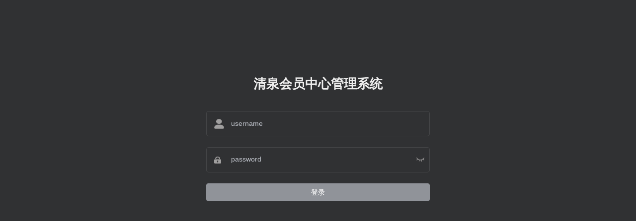

--- FILE ---
content_type: text/html; charset=utf-8,gbk
request_url: https://base.exploring.cn/qq-admin/
body_size: 2514
content:
<!DOCTYPE html><html><head><meta charset=utf-8><meta http-equiv=X-UA-Compatible content="IE=edge,chrome=1"><meta name=renderer content=webkit><meta name=viewport content="width=device-width,initial-scale=1,maximum-scale=1,user-scalable=no"><title>清泉会员中心</title><link rel="shortcut icon" href=./favicon.ico><link href=./static/css/chunk-elementUI.bf6d3ce9.css rel=stylesheet><link href=./static/css/chunk-libs.7a94c701.css rel=stylesheet><link href=./static/css/app.fbb385cd.css rel=stylesheet></head><body><script src=./static/tinymce4.7.5/tinymce.min.js></script><div id=app></div><script>!function(e){function n(n){for(var u,t,h=n[0],f=n[1],d=n[2],o=0,b=[];o<h.length;o++)t=h[o],r[t]&&b.push(r[t][0]),r[t]=0;for(u in f)Object.prototype.hasOwnProperty.call(f,u)&&(e[u]=f[u]);for(k&&k(n);b.length;)b.shift()();return a.push.apply(a,d||[]),c()}function c(){for(var e,n=0;n<a.length;n++){for(var c=a[n],u=!0,t=1;t<c.length;t++){var f=c[t];0!==r[f]&&(u=!1)}u&&(a.splice(n--,1),e=h(h.s=c[0]))}return e}var u={},t={runtime:0},r={runtime:0},a=[];function h(n){if(u[n])return u[n].exports;var c=u[n]={i:n,l:!1,exports:{}};return e[n].call(c.exports,c,c.exports,h),c.l=!0,c.exports}h.e=function(e){var n=[];t[e]?n.push(t[e]):0!==t[e]&&{"chunk-02fa":1,"chunk-09e9":1,"chunk-1459":1,"chunk-1bdd":1,"chunk-1fdc":1,"chunk-2a49":1,"chunk-2cd0":1,"chunk-2d34":1,"chunk-31e9":1,"chunk-320d":1,"chunk-3350":1,"chunk-3558":1,"chunk-3e05":1,"chunk-3f01":1,"chunk-3f35":1,"chunk-48c3":1,"chunk-5806":1,"chunk-5f82":1,"chunk-5fd3":1,"chunk-679b":1,"chunk-6a02":1,"chunk-6dcd":1,"chunk-77bc":1,"chunk-7a0a":1,"chunk-8f50":1,"chunk-afdb":1,"chunk-b58b":1,"chunk-baf6":1,"chunk-fa24":1}[e]&&n.push(t[e]=new Promise(function(n,c){for(var u="static/css/"+({}[e]||e)+"."+{"7zzA":"31d6cfe0",JEtC:"31d6cfe0",VYnJ:"31d6cfe0","chunk-02fa":"7a850305","chunk-09e9":"c57ac9cb","chunk-1459":"c57ac9cb","chunk-1bdd":"c57ac9cb","chunk-1fdc":"328a587c","chunk-2a49":"228fd5e9","chunk-2cd0":"4bf18d77","chunk-2d34":"c57ac9cb","chunk-31e9":"ba622d99","chunk-320d":"6fe2e8c4","chunk-3350":"d7225843","chunk-3558":"af350f34","chunk-3e05":"56bfec69","chunk-3f01":"8217d420","chunk-3f35":"b60ef2b2","chunk-48c3":"385eba47","chunk-5806":"caf3630d","chunk-5f82":"86c8b82b","chunk-5fd3":"88f3490c","chunk-679b":"5d334b7c","chunk-6a02":"10edb1cb","chunk-6dcd":"8a069fdb","chunk-77bc":"c57ac9cb","chunk-7a0a":"d012038a","chunk-8f50":"4736bc78","chunk-afdb":"9c07c455","chunk-b58b":"c5b51db6","chunk-baf6":"998ffa01","chunk-fa24":"77c02834","chunk-0d49":"31d6cfe0","chunk-7fed":"31d6cfe0"}[e]+".css",t=h.p+u,r=document.getElementsByTagName("link"),a=0;a<r.length;a++){var f=(o=r[a]).getAttribute("data-href")||o.getAttribute("href");if("stylesheet"===o.rel&&(f===u||f===t))return n()}var d=document.getElementsByTagName("style");for(a=0;a<d.length;a++){var o;if((f=(o=d[a]).getAttribute("data-href"))===u||f===t)return n()}var k=document.createElement("link");k.rel="stylesheet",k.type="text/css",k.onload=n,k.onerror=function(n){var u=n&&n.target&&n.target.src||t,r=new Error("Loading CSS chunk "+e+" failed.\n("+u+")");r.request=u,c(r)},k.href=t,document.getElementsByTagName("head")[0].appendChild(k)}).then(function(){t[e]=0}));var c=r[e];if(0!==c)if(c)n.push(c[2]);else{var u=new Promise(function(n,u){c=r[e]=[n,u]});n.push(c[2]=u);var a,f=document.getElementsByTagName("head")[0],d=document.createElement("script");d.charset="utf-8",d.timeout=120,h.nc&&d.setAttribute("nonce",h.nc),d.src=function(e){return h.p+"static/js/"+({}[e]||e)+"."+{"7zzA":"acd9b7e4",JEtC:"d582661d",VYnJ:"36c9e7a3","chunk-02fa":"05b1e43d","chunk-09e9":"1ca29f77","chunk-1459":"939f06a4","chunk-1bdd":"d9475d3a","chunk-1fdc":"3c896d84","chunk-2a49":"60b90134","chunk-2cd0":"68114e48","chunk-2d34":"a3aaf860","chunk-31e9":"bbaa1fba","chunk-320d":"74e45eca","chunk-3350":"45e27bdd","chunk-3558":"e0ea57bc","chunk-3e05":"6f64fe3c","chunk-3f01":"9e344505","chunk-3f35":"b7dd615e","chunk-48c3":"f255aa9d","chunk-5806":"8deeb547","chunk-5f82":"68b904b0","chunk-5fd3":"20cd97d2","chunk-679b":"763b234b","chunk-6a02":"085cc0e1","chunk-6dcd":"6c92de18","chunk-77bc":"40f472e5","chunk-7a0a":"53530cd0","chunk-8f50":"0b931761","chunk-afdb":"abb7bba1","chunk-b58b":"7956b0f7","chunk-baf6":"b493668c","chunk-fa24":"c77bfed0","chunk-0d49":"1e2e5cb0","chunk-7fed":"4b337420"}[e]+".js"}(e),a=function(n){d.onerror=d.onload=null,clearTimeout(o);var c=r[e];if(0!==c){if(c){var u=n&&("load"===n.type?"missing":n.type),t=n&&n.target&&n.target.src,a=new Error("Loading chunk "+e+" failed.\n("+u+": "+t+")");a.type=u,a.request=t,c[1](a)}r[e]=void 0}};var o=setTimeout(function(){a({type:"timeout",target:d})},12e4);d.onerror=d.onload=a,f.appendChild(d)}return Promise.all(n)},h.m=e,h.c=u,h.d=function(e,n,c){h.o(e,n)||Object.defineProperty(e,n,{enumerable:!0,get:c})},h.r=function(e){"undefined"!=typeof Symbol&&Symbol.toStringTag&&Object.defineProperty(e,Symbol.toStringTag,{value:"Module"}),Object.defineProperty(e,"__esModule",{value:!0})},h.t=function(e,n){if(1&n&&(e=h(e)),8&n)return e;if(4&n&&"object"==typeof e&&e&&e.__esModule)return e;var c=Object.create(null);if(h.r(c),Object.defineProperty(c,"default",{enumerable:!0,value:e}),2&n&&"string"!=typeof e)for(var u in e)h.d(c,u,function(n){return e[n]}.bind(null,u));return c},h.n=function(e){var n=e&&e.__esModule?function(){return e.default}:function(){return e};return h.d(n,"a",n),n},h.o=function(e,n){return Object.prototype.hasOwnProperty.call(e,n)},h.p="./",h.oe=function(e){throw console.error(e),e};var f=window.webpackJsonp=window.webpackJsonp||[],d=f.push.bind(f);f.push=n,f=f.slice();for(var o=0;o<f.length;o++)n(f[o]);var k=d;c()}([]);</script><script src=./static/js/chunk-elementUI.d30649c4.js></script><script src=./static/js/chunk-libs.4139f8c6.js></script><script src=./static/js/app.30351a9a.js></script></body></html>

--- FILE ---
content_type: text/css
request_url: https://base.exploring.cn/qq-admin/static/css/app.fbb385cd.css
body_size: 3684
content:
.fade-enter-active,.fade-leave-active{-webkit-transition:opacity .28s;transition:opacity .28s}.fade-enter,.fade-leave-active{opacity:0}.fade-transform-enter-active,.fade-transform-leave-active{-webkit-transition:all .5s;transition:all .5s}.fade-transform-enter{opacity:0;-webkit-transform:translateX(-30px);transform:translateX(-30px)}.fade-transform-leave-to{opacity:0;-webkit-transform:translateX(30px);transform:translateX(30px)}.breadcrumb-enter-active,.breadcrumb-leave-active{-webkit-transition:all .5s;transition:all .5s}.breadcrumb-enter,.breadcrumb-leave-active{opacity:0;-webkit-transform:translateX(20px);transform:translateX(20px)}.breadcrumb-move{-webkit-transition:all .5s;transition:all .5s}.breadcrumb-leave-active{position:absolute}.el-breadcrumb__inner,.el-breadcrumb__inner a{font-weight:400!important}.el-upload input[type=file]{display:none!important}.el-upload__input{display:none}.cell .el-tag{margin-right:0}.small-padding .cell{padding-left:5px;padding-right:5px}.fixed-width .el-button--mini{padding:7px 10px;width:60px}.status-col .cell{padding:0 10px;text-align:center}.status-col .cell .el-tag{margin-right:0}.el-dialog{-webkit-transform:none;transform:none;left:0;position:relative;margin:0 auto}.article-textarea textarea{padding-right:40px;resize:none;border-radius:0;border:none;border-bottom:1px solid #bfcbd9}.upload-container .el-upload{width:100%}.upload-container .el-upload .el-upload-dragger{width:100%;height:200px}.el-dropdown-menu a{display:block}#app .main-container{min-height:100%;-webkit-transition:margin-left .28s;transition:margin-left .28s;margin-left:180px;position:relative}#app .sidebar-container{-webkit-transition:width .28s;transition:width .28s;width:180px!important;height:100%;position:fixed;font-size:0;top:0;bottom:0;left:0;z-index:1001;overflow:hidden}#app .sidebar-container .horizontal-collapse-transition{-webkit-transition:width 0s ease-in-out,padding-left 0s ease-in-out,padding-right 0s ease-in-out;transition:width 0s ease-in-out,padding-left 0s ease-in-out,padding-right 0s ease-in-out}#app .sidebar-container .scrollbar-wrapper{overflow-x:hidden!important}#app .sidebar-container .scrollbar-wrapper .el-scrollbar__view{height:100%}#app .sidebar-container .el-scrollbar__bar.is-vertical{right:0}#app .sidebar-container .is-horizontal{display:none}#app .sidebar-container a{display:inline-block;width:100%;overflow:hidden}#app .sidebar-container .svg-icon{margin-right:16px}#app .sidebar-container .el-menu{border:none;height:100%;width:100%!important}#app .sidebar-container .is-active>.el-submenu__title{color:#f4f4f5!important}#app .hideSidebar .sidebar-container{width:36px!important}#app .hideSidebar .main-container{margin-left:36px}#app .hideSidebar .submenu-title-noDropdown{padding-left:10px!important;position:relative}#app .hideSidebar .submenu-title-noDropdown .el-tooltip{padding:0 10px!important}#app .hideSidebar .el-submenu{overflow:hidden}#app .hideSidebar .el-submenu>.el-submenu__title{padding-left:10px!important}#app .hideSidebar .el-submenu>.el-submenu__title .el-submenu__icon-arrow{display:none}#app .hideSidebar .el-menu--collapse .el-submenu>.el-submenu__title>span{height:0;width:0;overflow:hidden;visibility:hidden;display:inline-block}#app .sidebar-container .el-submenu .el-menu-item,#app .sidebar-container .nest-menu .el-submenu>.el-submenu__title{min-width:180px!important;background-color:#242222!important}#app .sidebar-container .el-submenu .el-menu-item:hover,#app .sidebar-container .nest-menu .el-submenu>.el-submenu__title:hover{background-color:#524e4e!important}#app .el-menu--collapse .el-menu .el-submenu{min-width:180px!important}#app .mobile .main-container{margin-left:0}#app .mobile .sidebar-container{-webkit-transition:-webkit-transform .28s;transition:-webkit-transform .28s;transition:transform .28s;transition:transform .28s,-webkit-transform .28s;width:180px!important}#app .mobile.hideSidebar .sidebar-container{-webkit-transition-duration:.3s;transition-duration:.3s;-webkit-transform:translate3d(-180px,0,0);transform:translate3d(-180px,0,0)}#app .withoutAnimation .main-container,#app .withoutAnimation .sidebar-container{-webkit-transition:none;transition:none}.el-menu--vertical>.el-menu .svg-icon{margin-right:16px}.blue-btn{background:#324157}.blue-btn:hover{color:#324157}.blue-btn:hover:after,.blue-btn:hover:before{background:#324157}.light-blue-btn{background:#3a71a8}.light-blue-btn:hover{color:#3a71a8}.light-blue-btn:hover:after,.light-blue-btn:hover:before{background:#3a71a8}.red-btn{background:#c03639}.red-btn:hover{color:#c03639}.red-btn:hover:after,.red-btn:hover:before{background:#c03639}.pink-btn{background:#e65d6e}.pink-btn:hover{color:#e65d6e}.pink-btn:hover:after,.pink-btn:hover:before{background:#e65d6e}.green-btn{background:#30b08f}.green-btn:hover{color:#30b08f}.green-btn:hover:after,.green-btn:hover:before{background:#30b08f}.tiffany-btn{background:#4ab7bd}.tiffany-btn:hover{color:#4ab7bd}.tiffany-btn:hover:after,.tiffany-btn:hover:before{background:#4ab7bd}.yellow-btn{background:#fec171}.yellow-btn:hover{color:#fec171}.yellow-btn:hover:after,.yellow-btn:hover:before{background:#fec171}.pan-btn{font-size:14px;color:#fff;padding:14px 36px;border-radius:8px;border:none;outline:none;-webkit-transition:all .6s ease;transition:all .6s ease;position:relative;display:inline-block}.pan-btn:hover{background:#fff}.pan-btn:hover:after,.pan-btn:hover:before{width:100%;-webkit-transition:all .6s ease;transition:all .6s ease}.pan-btn:after,.pan-btn:before{content:"";position:absolute;top:0;right:0;height:2px;width:0;-webkit-transition:all .4s ease;transition:all .4s ease}.pan-btn:after{right:inherit;top:inherit;left:0;bottom:0}.custom-button{display:inline-block;line-height:1;white-space:nowrap;cursor:pointer;background:#fff;color:#fff;-webkit-appearance:none;text-align:center;-webkit-box-sizing:border-box;box-sizing:border-box;outline:0;margin:0;padding:10px 15px;font-size:14px;border-radius:4px}body{height:100%;-moz-osx-font-smoothing:grayscale;-webkit-font-smoothing:antialiased;text-rendering:optimizeLegibility;font-family:Helvetica Neue,Helvetica,PingFang SC,Hiragino Sans GB,Microsoft YaHei,Arial,sans-serif}label{font-weight:700}html{-webkit-box-sizing:border-box;box-sizing:border-box}#app,html{height:100%}*,:after,:before{-webkit-box-sizing:inherit;box-sizing:inherit}.no-padding{padding:0!important}.padding-content{padding:4px 0}a:active,a:focus{outline:none}a,a:focus,a:hover{cursor:pointer;color:inherit;text-decoration:none}div:focus{outline:none}.fr{float:right}.fl{float:left}.pr-5{padding-right:5px}.pl-5{padding-left:5px}.block{display:block}.pointer{cursor:pointer}.inlineBlock{display:block}.clearfix:after{visibility:hidden;display:block;font-size:0;content:" ";clear:both;height:0}code{background:#eef1f6;padding:15px 16px;margin-bottom:20px;display:block;line-height:36px;font-size:15px;font-family:Source Sans Pro,Helvetica Neue,Arial,sans-serif}code a{color:#337ab7;cursor:pointer}code a:hover{color:#20a0ff}.warn-content{background:rgba(66,185,131,.1);border-radius:2px;padding:1rem;line-height:1.6rem;word-spacing:.05rem}.warn-content a{color:#42b983;font-weight:600}.app-container{padding:20px}.components-container{margin:30px 50px;position:relative}.pagination-container{margin-top:30px}.text-center{text-align:center}.sub-navbar{height:50px;line-height:50px;position:relative;width:100%;text-align:right;padding-right:20px;-webkit-transition:position .6s ease;transition:position .6s ease;background:-webkit-gradient(linear,left top,right top,from(#20b6f9),color-stop(0,#20b6f9),color-stop(100%,#2178f1),to(#2178f1));background:linear-gradient(90deg,#20b6f9,#20b6f9 0,#2178f1 100%,#2178f1 0)}.sub-navbar .subtitle{font-size:20px;color:#fff}.sub-navbar.deleted,.sub-navbar.draft{background:#d0d0d0}.link-type,.link-type:focus{color:#337ab7;cursor:pointer}.link-type:focus:hover,.link-type:hover{color:#20a0ff}.filter-container{padding-bottom:10px}.filter-container .filter-item{display:inline-block;vertical-align:middle;margin-bottom:10px}.multiselect{line-height:16px}.multiselect--active{z-index:1000!important}body .el-table th.gutter{display:table-cell!important}.app-breadcrumb.el-breadcrumb[data-v-a7c9477c]{display:inline-block;font-size:14px;line-height:50px;margin-left:10px}.app-breadcrumb.el-breadcrumb .no-redirect[data-v-a7c9477c]{color:#f4f4f5;cursor:text}.el-breadcrumb__inner a[data-v-a7c9477c]{color:#f4f4f5}.el-breadcrumb__inner a[data-v-a7c9477c]:hover{color:#dba256}.hamburger[data-v-4c6557ea]{display:inline-block;cursor:pointer;width:20px;height:20px;-webkit-transform:rotate(90deg);transform:rotate(90deg);-webkit-transition:.38s;transition:.38s;-webkit-transform-origin:50% 50%;transform-origin:50% 50%}.hamburger.is-active[data-v-4c6557ea]{-webkit-transform:rotate(0deg);transform:rotate(0deg)}.screenfull-svg[data-v-0ba3bc17]{display:inline-block;cursor:pointer;fill:#5a5e66;width:20px;height:20px;vertical-align:10px}.size-icon[data-v-39300eea]{font-size:20px;cursor:pointer;vertical-align:-4px!important;color:#f4f4f5}.international-icon[data-v-1a79be6e]{font-size:20px;cursor:pointer;vertical-align:-5px!important;color:#f4f4f5}.theme-picker .el-color-picker__trigger{vertical-align:middle}.theme-picker-dropdown .el-color-dropdown__link-btn{display:none}.navbar[data-v-757ff03f]{height:50px;line-height:50px;border-radius:0!important;background:#524e4e}.navbar .hamburger-container[data-v-757ff03f]{line-height:58px;height:50px;float:left;padding:0 10px}.navbar .breadcrumb-container[data-v-757ff03f]{float:left}.navbar .errLog-container[data-v-757ff03f]{display:inline-block;vertical-align:top}.navbar .right-menu[data-v-757ff03f]{float:right;height:100%}.navbar .right-menu[data-v-757ff03f]:focus{outline:none}.navbar .right-menu .right-menu-item[data-v-757ff03f]{display:inline-block;margin:0 8px}.navbar .right-menu .screenfull[data-v-757ff03f]{height:20px}.navbar .right-menu .international[data-v-757ff03f]{vertical-align:top}.navbar .right-menu .theme-switch[data-v-757ff03f]{vertical-align:15px}.navbar .right-menu .avatar-container[data-v-757ff03f]{height:50px;margin-right:30px}.navbar .right-menu .avatar-container .avatar-wrapper[data-v-757ff03f]{cursor:pointer;margin-top:5px;position:relative}.navbar .right-menu .avatar-container .avatar-wrapper .user-avatar[data-v-757ff03f]{width:40px;height:40px;border-radius:10px}.navbar .right-menu .avatar-container .avatar-wrapper .el-icon-caret-bottom[data-v-757ff03f]{position:absolute;right:-20px;top:25px;font-size:12px}.scroll-container[data-v-4ab1f1d7]{white-space:nowrap;position:relative;overflow:hidden;width:100%}.scroll-container[data-v-4ab1f1d7] .el-scrollbar__bar{bottom:0}.scroll-container[data-v-4ab1f1d7] .el-scrollbar__wrap{height:49px}.tags-view-container[data-v-0fd4263a]{height:34px;width:100%;background:#fff;border-bottom:1px solid #d8dce5;-webkit-box-shadow:0 1px 3px 0 rgba(0,0,0,.12),0 0 3px 0 rgba(0,0,0,.04);box-shadow:0 1px 3px 0 rgba(0,0,0,.12),0 0 3px 0 rgba(0,0,0,.04)}.tags-view-container .tags-view-wrapper .tags-view-item[data-v-0fd4263a]{display:inline-block;position:relative;cursor:pointer;height:26px;line-height:26px;border:1px solid #d8dce5;color:#495060;background:#fff;padding:0 8px;font-size:12px;margin-left:5px;margin-top:4px}.tags-view-container .tags-view-wrapper .tags-view-item[data-v-0fd4263a]:first-of-type{margin-left:15px}.tags-view-container .tags-view-wrapper .tags-view-item[data-v-0fd4263a]:last-of-type{margin-right:15px}.tags-view-container .tags-view-wrapper .tags-view-item.active[data-v-0fd4263a]{background-color:#42b983;color:#fff;border-color:#42b983}.tags-view-container .tags-view-wrapper .tags-view-item.active[data-v-0fd4263a]:before{content:"";background:#fff;display:inline-block;width:8px;height:8px;border-radius:50%;position:relative;margin-right:2px}.tags-view-container .contextmenu[data-v-0fd4263a]{margin:0;background:#fff;z-index:100;position:absolute;list-style-type:none;padding:5px 0;border-radius:4px;font-size:12px;font-weight:400;color:#333;-webkit-box-shadow:2px 2px 3px 0 rgba(0,0,0,.3);box-shadow:2px 2px 3px 0 rgba(0,0,0,.3)}.tags-view-container .contextmenu li[data-v-0fd4263a]{margin:0;padding:7px 16px;cursor:pointer}.tags-view-container .contextmenu li[data-v-0fd4263a]:hover{background:#eee}.tags-view-wrapper .tags-view-item .el-icon-close{width:16px;height:16px;vertical-align:2px;border-radius:50%;text-align:center;-webkit-transition:all .3s cubic-bezier(.645,.045,.355,1);transition:all .3s cubic-bezier(.645,.045,.355,1);-webkit-transform-origin:100% 50%;transform-origin:100% 50%}.tags-view-wrapper .tags-view-item .el-icon-close:before{-webkit-transform:scale(.6);transform:scale(.6);display:inline-block;vertical-align:-3px}.tags-view-wrapper .tags-view-item .el-icon-close:hover{background-color:#b4bccc;color:#fff}.app-main[data-v-f852c4f2]{min-height:calc(100vh - 84px);width:100%;position:relative;overflow:hidden}.app-wrapper[data-v-eeda31ca]{position:relative;height:100%;width:100%}.app-wrapper[data-v-eeda31ca]:after{content:"";display:table;clear:both}.app-wrapper.mobile.openSidebar[data-v-eeda31ca]{position:fixed;top:0}.drawer-bg[data-v-eeda31ca]{background:#000;opacity:.3;width:100%;top:0;height:100%;position:absolute;z-index:999}.svg-icon[data-v-2f0f1ae2]{width:1em;height:1em;vertical-align:-.15em;fill:currentColor;overflow:hidden}

--- FILE ---
content_type: text/css
request_url: https://base.exploring.cn/qq-admin/static/css/chunk-fa24.77c02834.css
body_size: 573
content:
.login-container .el-form-input-color{background:#303133!important}.login-container .el-input{display:inline-block;height:47px;width:85%}.login-container .el-input input{background:transparent;border:0;-webkit-appearance:none;border-radius:0;padding:12px 5px 12px 15px;color:#eee;height:47px}.login-container .el-input input:-webkit-autofill{box-shadow:inset 0 0 0 1000px #303133!important;-webkit-box-shadow:0 0 0 1000px #303133 inset!important;-webkit-text-fill-color:#fff!important}.login-container .el-form-item{border:1px solid hsla(0,0%,100%,.1);background:rgba(0,0,0,.1);border-radius:5px;color:#454545}.login-container[data-v-f50ea236]{position:fixed;height:100%;width:100%;background-color:#303133}.login-container .login-form[data-v-f50ea236]{position:absolute;left:0;right:0;width:520px;padding:35px 35px 15px;margin:120px auto}.login-container .tips[data-v-f50ea236]{font-size:14px;color:#fff;margin-bottom:10px}.login-container .tips span[data-v-f50ea236]:first-of-type{margin-right:16px}.login-container .svg-container[data-v-f50ea236]{padding:6px 5px 6px 15px;color:#a09f9f;vertical-align:middle;width:30px;display:inline-block}.login-container .svg-container_login[data-v-f50ea236]{font-size:20px}.login-container .title-container[data-v-f50ea236]{position:relative}.login-container .title-container .title[data-v-f50ea236]{font-size:26px;font-weight:400;color:#eee;margin:0 auto 40px;text-align:center;font-weight:700}.login-container .show-pwd[data-v-f50ea236]{position:absolute;right:10px;top:7px;font-size:16px;color:#a09f9f;cursor:pointer;-webkit-user-select:none;-moz-user-select:none;-ms-user-select:none;user-select:none}

--- FILE ---
content_type: application/javascript; charset=utf-8,gbk
request_url: https://base.exploring.cn/qq-admin/static/js/chunk-fa24.c77bfed0.js
body_size: 1457
content:
(window.webpackJsonp=window.webpackJsonp||[]).push([["chunk-fa24"],{c11S:function(e,t,n){"use strict";var o=n("gTgX");n.n(o).a},fJUw:function(e,t,n){"use strict";var o=n("wyHj");n.n(o).a},gTgX:function(e,t,n){},ntYl:function(e,t,n){"use strict";n.r(t);var o={name:"Login",data:function(){return{loginForm:{username:"",password:""},loginRules:{username:[{required:!0,trigger:"blur",validator:function e(t,n,o){null==e?o(new Error("请输入正确的管理员用户名")):o()}}],password:[{required:!0,trigger:"blur",validator:function(e,t,n){t.length<6?n(new Error("管理员密码长度应大于6")):n()}}]},passwordType:"password",loading:!1}},watch:{$route:{handler:function(e){this.redirect=e.query&&e.query.redirect},immediate:!0}},created:function(){},destroyed:function(){},methods:{showPwd:function(){"password"===this.passwordType?this.passwordType="":this.passwordType="password"},handleLogin:function(){var e=this;this.$refs.loginForm.validate(function(t){if(!t||e.loading)return!1;e.loading=!0,e.$store.dispatch("LoginByUsername",e.loginForm).then(function(){e.loading=!1,e.$router.push({path:e.redirect||"/"})}).catch(function(t){e.$notify.error({title:"失败",message:t.data.errmsg}),e.loading=!1})})}}},s=(n("c11S"),n("fJUw"),n("KHd+")),r=Object(s.a)(o,function(){var e=this,t=e.$createElement,n=e._self._c||t;return n("div",{staticClass:"login-container"},[n("el-form",{ref:"loginForm",staticClass:"login-form",attrs:{model:e.loginForm,rules:e.loginRules,"auto-complete":"on","label-position":"left"}},[n("div",{staticClass:"title-container"},[n("h3",{staticClass:"title"},[e._v("清泉会员中心管理系统")])]),e._v(" "),n("el-form-item",{staticClass:"el-form-input-color",attrs:{prop:"username"}},[n("span",{staticClass:"svg-container svg-container_login"},[n("svg-icon",{attrs:{"icon-class":"user"}})],1),e._v(" "),n("el-input",{attrs:{name:"username",type:"text","auto-complete":"on",placeholder:"username"},model:{value:e.loginForm.username,callback:function(t){e.$set(e.loginForm,"username",t)},expression:"loginForm.username"}})],1),e._v(" "),n("el-form-item",{staticClass:"el-form-input-color",attrs:{prop:"password"}},[n("span",{staticClass:"svg-container"},[n("svg-icon",{attrs:{"icon-class":"password"}})],1),e._v(" "),n("el-input",{attrs:{type:e.passwordType,name:"password","auto-complete":"on",placeholder:"password"},nativeOn:{keyup:function(t){return"button"in t||!e._k(t.keyCode,"enter",13,t.key,"Enter")?e.handleLogin(t):null}},model:{value:e.loginForm.password,callback:function(t){e.$set(e.loginForm,"password",t)},expression:"loginForm.password"}}),e._v(" "),n("span",{staticClass:"show-pwd",on:{click:e.showPwd}},[n("svg-icon",{attrs:{"icon-class":"eye"}})],1)],1),e._v(" "),n("el-button",{staticStyle:{width:"100%","margin-bottom":"30px"},attrs:{loading:e.loading,type:"info"},nativeOn:{click:function(t){return t.preventDefault(),e.handleLogin(t)}}},[e._v("登录")])],1),e._v(" "),n("vue-particles",{attrs:{"particle-opacity":.7,"particles-number":80,"particle-size":4,"lines-width":1,"line-linked":!0,"line-opacity":.4,"lines-distance":150,"move-speed":3,"hover-effect":!0,"click-effect":!0,color:"#fff","shape-type":"circle","lines-color":"#fff","hover-mode":"grab","click-mode":"push"}})],1)},[],!1,null,"f50ea236",null);r.options.__file="index.vue";t.default=r.exports},wyHj:function(e,t,n){}}]);

--- FILE ---
content_type: application/javascript; charset=utf-8,gbk
request_url: https://base.exploring.cn/qq-admin/static/js/chunk-libs.4139f8c6.js
body_size: 79992
content:
(window.webpackJsonp=window.webpackJsonp||[]).push([["chunk-libs"],{"+JPL":function(t,e,n){t.exports={default:n("+SFK"),__esModule:!0}},"+SFK":function(t,e,n){n("AUvm"),n("wgeU"),n("adOz"),n("dl0q"),t.exports=n("WEpk").Symbol},"+iuc":function(t,e,n){n("wgeU"),n("FlQf"),n("bBy9"),n("B9jh"),n("dL40"),n("xvv9"),n("V+O7"),t.exports=n("WEpk").Set},"0tVQ":function(t,e,n){n("FlQf"),n("VJsP"),t.exports=n("WEpk").Array.from},"1K8p":function(t,e,n){"use strict";var r=n("jrfk"),o=n("ez49"),i=10,a=40,s=800;function u(t){var e=0,n=0,r=0,o=0;return"detail"in t&&(n=t.detail),"wheelDelta"in t&&(n=-t.wheelDelta/120),"wheelDeltaY"in t&&(n=-t.wheelDeltaY/120),"wheelDeltaX"in t&&(e=-t.wheelDeltaX/120),"axis"in t&&t.axis===t.HORIZONTAL_AXIS&&(e=n,n=0),r=e*i,o=n*i,"deltaY"in t&&(o=t.deltaY),"deltaX"in t&&(r=t.deltaX),(r||o)&&t.deltaMode&&(1==t.deltaMode?(r*=a,o*=a):(r*=s,o*=s)),r&&!e&&(e=r<1?-1:1),o&&!n&&(n=o<1?-1:1),{spinX:e,spinY:n,pixelX:r,pixelY:o}}u.getEventType=function(){return r.firefox()?"DOMMouseScroll":o("wheel")?"wheel":"mousewheel"},t.exports=u},"29s/":function(t,e,n){var r=n("WEpk"),o=n("5T2Y"),i=o["__core-js_shared__"]||(o["__core-js_shared__"]={});(t.exports=function(t,e){return i[t]||(i[t]=void 0!==e?e:{})})("versions",[]).push({version:r.version,mode:n("uOPS")?"pure":"global",copyright:"© 2019 Denis Pushkarev (zloirock.ru)"})},"2GTP":function(t,e,n){var r=n("eaoh");t.exports=function(t,e,n){if(r(t),void 0===e)return t;switch(n){case 1:return function(n){return t.call(e,n)};case 2:return function(n,r){return t.call(e,n,r)};case 3:return function(n,r,o){return t.call(e,n,r,o)}}return function(){return t.apply(e,arguments)}}},"2Nb0":function(t,e,n){n("FlQf"),n("bBy9"),t.exports=n("zLkG").f("iterator")},"2SVd":function(t,e,n){"use strict";t.exports=function(t){return/^([a-z][a-z\d\+\-\.]*:)?\/\//i.test(t)}},"2faE":function(t,e,n){var r=n("5K7Z"),o=n("eUtF"),i=n("G8Mo"),a=Object.defineProperty;e.f=n("jmDH")?Object.defineProperty:function(t,e,n){if(r(t),e=i(e,!0),r(n),o)try{return a(t,e,n)}catch(t){}if("get"in n||"set"in n)throw TypeError("Accessors not supported!");return"value"in n&&(t[e]=n.value),t}},"33yf":function(t,e,n){(function(t){function n(t,e){for(var n=0,r=t.length-1;r>=0;r--){var o=t[r];"."===o?t.splice(r,1):".."===o?(t.splice(r,1),n++):n&&(t.splice(r,1),n--)}if(e)for(;n--;n)t.unshift("..");return t}function r(t,e){if(t.filter)return t.filter(e);for(var n=[],r=0;r<t.length;r++)e(t[r],r,t)&&n.push(t[r]);return n}e.resolve=function(){for(var e="",o=!1,i=arguments.length-1;i>=-1&&!o;i--){var a=i>=0?arguments[i]:t.cwd();if("string"!=typeof a)throw new TypeError("Arguments to path.resolve must be strings");a&&(e=a+"/"+e,o="/"===a.charAt(0))}return e=n(r(e.split("/"),function(t){return!!t}),!o).join("/"),(o?"/":"")+e||"."},e.normalize=function(t){var i=e.isAbsolute(t),a="/"===o(t,-1);return(t=n(r(t.split("/"),function(t){return!!t}),!i).join("/"))||i||(t="."),t&&a&&(t+="/"),(i?"/":"")+t},e.isAbsolute=function(t){return"/"===t.charAt(0)},e.join=function(){var t=Array.prototype.slice.call(arguments,0);return e.normalize(r(t,function(t,e){if("string"!=typeof t)throw new TypeError("Arguments to path.join must be strings");return t}).join("/"))},e.relative=function(t,n){function r(t){for(var e=0;e<t.length&&""===t[e];e++);for(var n=t.length-1;n>=0&&""===t[n];n--);return e>n?[]:t.slice(e,n-e+1)}t=e.resolve(t).substr(1),n=e.resolve(n).substr(1);for(var o=r(t.split("/")),i=r(n.split("/")),a=Math.min(o.length,i.length),s=a,u=0;u<a;u++)if(o[u]!==i[u]){s=u;break}var c=[];for(u=s;u<o.length;u++)c.push("..");return(c=c.concat(i.slice(s))).join("/")},e.sep="/",e.delimiter=":",e.dirname=function(t){if("string"!=typeof t&&(t+=""),0===t.length)return".";for(var e=t.charCodeAt(0),n=47===e,r=-1,o=!0,i=t.length-1;i>=1;--i)if(47===(e=t.charCodeAt(i))){if(!o){r=i;break}}else o=!1;return-1===r?n?"/":".":n&&1===r?"/":t.slice(0,r)},e.basename=function(t,e){var n=function(t){"string"!=typeof t&&(t+="");var e,n=0,r=-1,o=!0;for(e=t.length-1;e>=0;--e)if(47===t.charCodeAt(e)){if(!o){n=e+1;break}}else-1===r&&(o=!1,r=e+1);return-1===r?"":t.slice(n,r)}(t);return e&&n.substr(-1*e.length)===e&&(n=n.substr(0,n.length-e.length)),n},e.extname=function(t){"string"!=typeof t&&(t+="");for(var e=-1,n=0,r=-1,o=!0,i=0,a=t.length-1;a>=0;--a){var s=t.charCodeAt(a);if(47!==s)-1===r&&(o=!1,r=a+1),46===s?-1===e?e=a:1!==i&&(i=1):-1!==e&&(i=-1);else if(!o){n=a+1;break}}return-1===e||-1===r||0===i||1===i&&e===r-1&&e===n+1?"":t.slice(e,r)};var o="b"==="ab".substr(-1)?function(t,e,n){return t.substr(e,n)}:function(t,e,n){return e<0&&(e=t.length+e),t.substr(e,n)}}).call(this,n("8oxB"))},"4BeY":function(t,e,n){(function(e){!function(e,n){t.exports=n()}(0,function(){"use strict";var t=function(t){var e=t.id,n=t.viewBox,r=t.content;this.id=e,this.viewBox=n,this.content=r};t.prototype.stringify=function(){return this.content},t.prototype.toString=function(){return this.stringify()},t.prototype.destroy=function(){var t=this;["id","viewBox","content"].forEach(function(e){return delete t[e]})};"undefined"!=typeof window?window:void 0!==e||"undefined"!=typeof self&&self;function n(t,e){return t(e={exports:{}},e.exports),e.exports}var r=n(function(t,e){t.exports=function(){function t(t){var e=t&&"object"==typeof t;return e&&"[object RegExp]"!==Object.prototype.toString.call(t)&&"[object Date]"!==Object.prototype.toString.call(t)}function e(e,n){var o=n&&!0===n.clone;return o&&t(e)?r(function(t){return Array.isArray(t)?[]:{}}(e),e,n):e}function n(n,o,i){var a=n.slice();return o.forEach(function(o,s){void 0===a[s]?a[s]=e(o,i):t(o)?a[s]=r(n[s],o,i):-1===n.indexOf(o)&&a.push(e(o,i))}),a}function r(o,i,a){var s=Array.isArray(i),u=a||{arrayMerge:n},c=u.arrayMerge||n;return s?Array.isArray(o)?c(o,i,a):e(i,a):function(n,o,i){var a={};return t(n)&&Object.keys(n).forEach(function(t){a[t]=e(n[t],i)}),Object.keys(o).forEach(function(s){t(o[s])&&n[s]?a[s]=r(n[s],o[s],i):a[s]=e(o[s],i)}),a}(o,i,a)}return r.all=function(t,e){if(!Array.isArray(t)||t.length<2)throw new Error("first argument should be an array with at least two elements");return t.reduce(function(t,n){return r(t,n,e)})},r}()}),o=n(function(t,e){e.default={svg:{name:"xmlns",uri:"http://www.w3.org/2000/svg"},xlink:{name:"xmlns:xlink",uri:"http://www.w3.org/1999/xlink"}},t.exports=e.default}),i=o.svg,a=o.xlink,s={};s[i.name]=i.uri,s[a.name]=a.uri;var u=function(t,e){return void 0===t&&(t=""),"<svg "+function(t){return Object.keys(t).map(function(e){return e+'="'+t[e].toString().replace(/"/g,"&quot;")+'"'}).join(" ")}(r(s,e||{}))+">"+t+"</svg>"};return function(t){function e(){t.apply(this,arguments)}t&&(e.__proto__=t),e.prototype=Object.create(t&&t.prototype),e.prototype.constructor=e;var n={isMounted:{}};return n.isMounted.get=function(){return!!this.node},e.createFromExistingNode=function(t){return new e({id:t.getAttribute("id"),viewBox:t.getAttribute("viewBox"),content:t.outerHTML})},e.prototype.destroy=function(){this.isMounted&&this.unmount(),t.prototype.destroy.call(this)},e.prototype.mount=function(t){if(this.isMounted)return this.node;var e="string"==typeof t?document.querySelector(t):t,n=this.render();return this.node=n,e.appendChild(n),n},e.prototype.render=function(){var t=this.stringify();return function(t){var e=!!document.importNode,n=(new DOMParser).parseFromString(t,"image/svg+xml").documentElement;return e?document.importNode(n,!0):n}(u(t)).childNodes[0]},e.prototype.unmount=function(){this.node.parentNode.removeChild(this.node)},Object.defineProperties(e.prototype,n),e}(t)})}).call(this,n("yLpj"))},"4d7F":function(t,e,n){t.exports={default:n("aW7e"),__esModule:!0}},"5K7Z":function(t,e,n){var r=n("93I4");t.exports=function(t){if(!r(t))throw TypeError(t+" is not an object!");return t}},"5T2Y":function(t,e){var n=t.exports="undefined"!=typeof window&&window.Math==Math?window:"undefined"!=typeof self&&self.Math==Math?self:Function("return this")();"number"==typeof __g&&(__g=n)},"5oMp":function(t,e,n){"use strict";t.exports=function(t,e){return e?t.replace(/\/+$/,"")+"/"+e.replace(/^\/+/,""):t}},"5vMV":function(t,e,n){var r=n("B+OT"),o=n("NsO/"),i=n("W070")(!1),a=n("VVlx")("IE_PROTO");t.exports=function(t,e){var n,s=o(t),u=0,c=[];for(n in s)n!=a&&r(s,n)&&c.push(n);for(;e.length>u;)r(s,n=e[u++])&&(~i(c,n)||c.push(n));return c}},"6/1s":function(t,e,n){var r=n("YqAc")("meta"),o=n("93I4"),i=n("B+OT"),a=n("2faE").f,s=0,u=Object.isExtensible||function(){return!0},c=!n("KUxP")(function(){return u(Object.preventExtensions({}))}),f=function(t){a(t,r,{value:{i:"O"+ ++s,w:{}}})},l=t.exports={KEY:r,NEED:!1,fastKey:function(t,e){if(!o(t))return"symbol"==typeof t?t:("string"==typeof t?"S":"P")+t;if(!i(t,r)){if(!u(t))return"F";if(!e)return"E";f(t)}return t[r].i},getWeak:function(t,e){if(!i(t,r)){if(!u(t))return!0;if(!e)return!1;f(t)}return t[r].w},onFreeze:function(t){return c&&l.NEED&&u(t)&&!i(t,r)&&f(t),t}}},"7H7Y":function(t,e,n){var r,o,i;o=[],void 0===(i="function"==typeof(r=function(){
/**
 * Vue Jsonp By LancerComet at 16:35, 2016.10.17.
 * # Carry Your World #
 *
 * @author: LancerComet
 * @license: MIT
 */
var t=null;function e(e,n,r){return n=n||{},r=r||t,new Promise(function(t,o){if("string"!=typeof e)throw new Error('[Vue.jsonp] Type of param "url" is not string.');var i=n.callbackQuery||"callback",a=n.callbackName||"jsonp_"+(Math.floor(1e5*Math.random())*Date.now()).toString(16);n[i]=a,delete n.callbackQuery,delete n.callbackName;var s=[];Object.keys(n).forEach(function(t){s=s.concat(function t(e,n){e=e.replace(/=/g,"");var r=[];switch(n.constructor){case String:case Number:case Boolean:r.push(encodeURIComponent(e)+"="+encodeURIComponent(n));break;case Array:n.forEach(function(n){r=r.concat(t(e+"[]=",n))});break;case Object:Object.keys(n).forEach(function(o){var i=n[o];r=r.concat(t(e+"["+o+"]",i))})}return r}(t,n[t]))});var u=function t(e){var n=[];return e.forEach(function(e){"string"==typeof e?n.push(e):n=n.concat(t(e))}),n}(s).join("&"),c=null;"number"==typeof r&&(c=setTimeout(function(){d(),f.removeChild(l),delete window[a],o({statusText:"Request Timeout",status:408})},r)),window[a]=function(e){clearTimeout(c),d(),f.removeChild(l),t(e),delete window[a]};var f=document.querySelector("head"),l=document.createElement("script");function p(t){d(),clearTimeout(c),o({status:400,statusText:"Bad Request"})}function d(){l.removeEventListener("error",p)}l.addEventListener("error",p),l.src=e+(/\?/.test(e)?"&":"?")+u,f.appendChild(l)})}return{install:function(n,r){n.jsonp=e,n.prototype.$jsonp=e,"number"==typeof r&&(t=r)}}})?r.apply(e,o):r)||(t.exports=i)},"8gHz":function(t,e,n){var r=n("5K7Z"),o=n("eaoh"),i=n("UWiX")("species");t.exports=function(t,e){var n,a=r(t).constructor;return void 0===a||void 0==(n=r(a)[i])?e:o(n)}},"8iia":function(t,e,n){var r=n("QMMT"),o=n("RRc/");t.exports=function(t){return function(){if(r(this)!=t)throw TypeError(t+"#toJSON isn't generic");return o(this)}}},"8oxB":function(t,e){var n,r,o=t.exports={};function i(){throw new Error("setTimeout has not been defined")}function a(){throw new Error("clearTimeout has not been defined")}function s(t){if(n===setTimeout)return setTimeout(t,0);if((n===i||!n)&&setTimeout)return n=setTimeout,setTimeout(t,0);try{return n(t,0)}catch(e){try{return n.call(null,t,0)}catch(e){return n.call(this,t,0)}}}!function(){try{n="function"==typeof setTimeout?setTimeout:i}catch(t){n=i}try{r="function"==typeof clearTimeout?clearTimeout:a}catch(t){r=a}}();var u,c=[],f=!1,l=-1;function p(){f&&u&&(f=!1,u.length?c=u.concat(c):l=-1,c.length&&d())}function d(){if(!f){var t=s(p);f=!0;for(var e=c.length;e;){for(u=c,c=[];++l<e;)u&&u[l].run();l=-1,e=c.length}u=null,f=!1,function(t){if(r===clearTimeout)return clearTimeout(t);if((r===a||!r)&&clearTimeout)return r=clearTimeout,clearTimeout(t);try{r(t)}catch(e){try{return r.call(null,t)}catch(e){return r.call(this,t)}}}(t)}}function h(t,e){this.fun=t,this.array=e}function v(){}o.nextTick=function(t){var e=new Array(arguments.length-1);if(arguments.length>1)for(var n=1;n<arguments.length;n++)e[n-1]=arguments[n];c.push(new h(t,e)),1!==c.length||f||s(d)},h.prototype.run=function(){this.fun.apply(null,this.array)},o.title="browser",o.browser=!0,o.env={},o.argv=[],o.version="",o.versions={},o.on=v,o.addListener=v,o.once=v,o.off=v,o.removeListener=v,o.removeAllListeners=v,o.emit=v,o.prependListener=v,o.prependOnceListener=v,o.listeners=function(t){return[]},o.binding=function(t){throw new Error("process.binding is not supported")},o.cwd=function(){return"/"},o.chdir=function(t){throw new Error("process.chdir is not supported")},o.umask=function(){return 0}},"93I4":function(t,e){t.exports=function(t){return"object"==typeof t?null!==t:"function"==typeof t}},"9d8Q":function(t,e,n){},"9rSQ":function(t,e,n){"use strict";var r=n("xTJ+");function o(){this.handlers=[]}o.prototype.use=function(t,e){return this.handlers.push({fulfilled:t,rejected:e}),this.handlers.length-1},o.prototype.eject=function(t){this.handlers[t]&&(this.handlers[t]=null)},o.prototype.forEach=function(t){r.forEach(this.handlers,function(e){null!==e&&t(e)})},t.exports=o},A5Xg:function(t,e,n){var r=n("NsO/"),o=n("ar/p").f,i={}.toString,a="object"==typeof window&&window&&Object.getOwnPropertyNames?Object.getOwnPropertyNames(window):[];t.exports.f=function(t){return a&&"[object Window]"==i.call(t)?function(t){try{return o(t)}catch(t){return a.slice()}}(t):o(r(t))}},AUvm:function(t,e,n){"use strict";var r=n("5T2Y"),o=n("B+OT"),i=n("jmDH"),a=n("Y7ZC"),s=n("kTiW"),u=n("6/1s").KEY,c=n("KUxP"),f=n("29s/"),l=n("RfKB"),p=n("YqAc"),d=n("UWiX"),h=n("zLkG"),v=n("Zxgi"),m=n("R+7+"),y=n("kAMH"),g=n("5K7Z"),_=n("93I4"),b=n("JB68"),w=n("NsO/"),x=n("G8Mo"),O=n("rr1i"),E=n("oVml"),A=n("A5Xg"),k=n("vwuL"),S=n("mqlF"),C=n("2faE"),T=n("w6GO"),j=k.f,M=C.f,$=A.f,P=r.Symbol,N=r.JSON,F=N&&N.stringify,L=d("_hidden"),R=d("toPrimitive"),D={}.propertyIsEnumerable,q=f("symbol-registry"),U=f("symbols"),I=f("op-symbols"),B=Object.prototype,W="function"==typeof P&&!!S.f,V=r.QObject,H=!V||!V.prototype||!V.prototype.findChild,z=i&&c(function(){return 7!=E(M({},"a",{get:function(){return M(this,"a",{value:7}).a}})).a})?function(t,e,n){var r=j(B,e);r&&delete B[e],M(t,e,n),r&&t!==B&&M(B,e,r)}:M,J=function(t){var e=U[t]=E(P.prototype);return e._k=t,e},G=W&&"symbol"==typeof P.iterator?function(t){return"symbol"==typeof t}:function(t){return t instanceof P},X=function(t,e,n){return t===B&&X(I,e,n),g(t),e=x(e,!0),g(n),o(U,e)?(n.enumerable?(o(t,L)&&t[L][e]&&(t[L][e]=!1),n=E(n,{enumerable:O(0,!1)})):(o(t,L)||M(t,L,O(1,{})),t[L][e]=!0),z(t,e,n)):M(t,e,n)},K=function(t,e){g(t);for(var n,r=m(e=w(e)),o=0,i=r.length;i>o;)X(t,n=r[o++],e[n]);return t},Y=function(t){var e=D.call(this,t=x(t,!0));return!(this===B&&o(U,t)&&!o(I,t))&&(!(e||!o(this,t)||!o(U,t)||o(this,L)&&this[L][t])||e)},Z=function(t,e){if(t=w(t),e=x(e,!0),t!==B||!o(U,e)||o(I,e)){var n=j(t,e);return!n||!o(U,e)||o(t,L)&&t[L][e]||(n.enumerable=!0),n}},Q=function(t){for(var e,n=$(w(t)),r=[],i=0;n.length>i;)o(U,e=n[i++])||e==L||e==u||r.push(e);return r},tt=function(t){for(var e,n=t===B,r=$(n?I:w(t)),i=[],a=0;r.length>a;)!o(U,e=r[a++])||n&&!o(B,e)||i.push(U[e]);return i};W||(s((P=function(){if(this instanceof P)throw TypeError("Symbol is not a constructor!");var t=p(arguments.length>0?arguments[0]:void 0),e=function(n){this===B&&e.call(I,n),o(this,L)&&o(this[L],t)&&(this[L][t]=!1),z(this,t,O(1,n))};return i&&H&&z(B,t,{configurable:!0,set:e}),J(t)}).prototype,"toString",function(){return this._k}),k.f=Z,C.f=X,n("ar/p").f=A.f=Q,n("NV0k").f=Y,S.f=tt,i&&!n("uOPS")&&s(B,"propertyIsEnumerable",Y,!0),h.f=function(t){return J(d(t))}),a(a.G+a.W+a.F*!W,{Symbol:P});for(var et="hasInstance,isConcatSpreadable,iterator,match,replace,search,species,split,toPrimitive,toStringTag,unscopables".split(","),nt=0;et.length>nt;)d(et[nt++]);for(var rt=T(d.store),ot=0;rt.length>ot;)v(rt[ot++]);a(a.S+a.F*!W,"Symbol",{for:function(t){return o(q,t+="")?q[t]:q[t]=P(t)},keyFor:function(t){if(!G(t))throw TypeError(t+" is not a symbol!");for(var e in q)if(q[e]===t)return e},useSetter:function(){H=!0},useSimple:function(){H=!1}}),a(a.S+a.F*!W,"Object",{create:function(t,e){return void 0===e?E(t):K(E(t),e)},defineProperty:X,defineProperties:K,getOwnPropertyDescriptor:Z,getOwnPropertyNames:Q,getOwnPropertySymbols:tt});var it=c(function(){S.f(1)});a(a.S+a.F*it,"Object",{getOwnPropertySymbols:function(t){return S.f(b(t))}}),N&&a(a.S+a.F*(!W||c(function(){var t=P();return"[null]"!=F([t])||"{}"!=F({a:t})||"{}"!=F(Object(t))})),"JSON",{stringify:function(t){for(var e,n,r=[t],o=1;arguments.length>o;)r.push(arguments[o++]);if(n=e=r[1],(_(e)||void 0!==t)&&!G(t))return y(e)||(e=function(t,e){if("function"==typeof n&&(e=n.call(this,t,e)),!G(e))return e}),r[1]=e,F.apply(N,r)}}),P.prototype[R]||n("NegM")(P.prototype,R,P.prototype.valueOf),l(P,"Symbol"),l(Math,"Math",!0),l(r.JSON,"JSON",!0)},"B+OT":function(t,e){var n={}.hasOwnProperty;t.exports=function(t,e){return n.call(t,e)}},B9jh:function(t,e,n){"use strict";var r=n("Wu5q"),o=n("n3ko");t.exports=n("raTm")("Set",function(t){return function(){return t(this,arguments.length>0?arguments[0]:void 0)}},{add:function(t){return r.def(o(this,"Set"),t=0===t?0:t,t)}},r)},BEtg:function(t,e){function n(t){return!!t.constructor&&"function"==typeof t.constructor.isBuffer&&t.constructor.isBuffer(t)}
/*!
 * Determine if an object is a Buffer
 *
 * @author   Feross Aboukhadijeh <https://feross.org>
 * @license  MIT
 */
t.exports=function(t){return null!=t&&(n(t)||function(t){return"function"==typeof t.readFloatLE&&"function"==typeof t.slice&&n(t.slice(0,0))}(t)||!!t._isBuffer)}},C2SN:function(t,e,n){var r=n("93I4"),o=n("kAMH"),i=n("UWiX")("species");t.exports=function(t){var e;return o(t)&&("function"!=typeof(e=t.constructor)||e!==Array&&!o(e.prototype)||(e=void 0),r(e)&&null===(e=e[i])&&(e=void 0)),void 0===e?Array:e}},CgaS:function(t,e,n){"use strict";var r=n("JEQr"),o=n("xTJ+"),i=n("9rSQ"),a=n("UnBK");function s(t){this.defaults=t,this.interceptors={request:new i,response:new i}}s.prototype.request=function(t){"string"==typeof t&&(t=o.merge({url:arguments[0]},arguments[1])),(t=o.merge(r,{method:"get"},this.defaults,t)).method=t.method.toLowerCase();var e=[a,void 0],n=Promise.resolve(t);for(this.interceptors.request.forEach(function(t){e.unshift(t.fulfilled,t.rejected)}),this.interceptors.response.forEach(function(t){e.push(t.fulfilled,t.rejected)});e.length;)n=n.then(e.shift(),e.shift());return n},o.forEach(["delete","get","head","options"],function(t){s.prototype[t]=function(e,n){return this.request(o.merge(n||{},{method:t,url:e}))}}),o.forEach(["post","put","patch"],function(t){s.prototype[t]=function(e,n,r){return this.request(o.merge(r||{},{method:t,url:e,data:n}))}}),t.exports=s},D8kY:function(t,e,n){var r=n("Ojgd"),o=Math.max,i=Math.min;t.exports=function(t,e){return(t=r(t))<0?o(t+e,0):i(t,e)}},DfZB:function(t,e,n){"use strict";t.exports=function(t){return function(e){return t.apply(null,e)}}},DhVD:function(t,e,n){var r=n("WX/U");t.exports=function(t,e,n){return void 0===n?r(t,e,!1):r(t,n,!1!==e)}},EJiy:function(t,e,n){"use strict";e.__esModule=!0;var r=a(n("F+2o")),o=a(n("+JPL")),i="function"==typeof o.default&&"symbol"==typeof r.default?function(t){return typeof t}:function(t){return t&&"function"==typeof o.default&&t.constructor===o.default&&t!==o.default.prototype?"symbol":typeof t};function a(t){return t&&t.__esModule?t:{default:t}}e.default="function"==typeof o.default&&"symbol"===i(r.default)?function(t){return void 0===t?"undefined":i(t)}:function(t){return t&&"function"==typeof o.default&&t.constructor===o.default&&t!==o.default.prototype?"symbol":void 0===t?"undefined":i(t)}},EXMj:function(t,e){t.exports=function(t,e,n,r){if(!(t instanceof e)||void 0!==r&&r in t)throw TypeError(n+": incorrect invocation!");return t}},"F+2o":function(t,e,n){t.exports={default:n("2Nb0"),__esModule:!0}},FlQf:function(t,e,n){"use strict";var r=n("ccE7")(!0);n("MPFp")(String,"String",function(t){this._t=String(t),this._i=0},function(){var t,e=this._t,n=this._i;return n>=e.length?{value:void 0,done:!0}:(t=r(e,n),this._i+=t.length,{value:t,done:!1})})},FpHa:function(t,e){t.exports="constructor,hasOwnProperty,isPrototypeOf,propertyIsEnumerable,toLocaleString,toString,valueOf".split(",")},FyfS:function(t,e,n){t.exports={default:n("Rp86"),__esModule:!0}},G8Mo:function(t,e,n){var r=n("93I4");t.exports=function(t,e){if(!r(t))return t;var n,o;if(e&&"function"==typeof(n=t.toString)&&!r(o=n.call(t)))return o;if("function"==typeof(n=t.valueOf)&&!r(o=n.call(t)))return o;if(!e&&"function"==typeof(n=t.toString)&&!r(o=n.call(t)))return o;throw TypeError("Can't convert object to primitive value")}},GQeE:function(t,e,n){t.exports={default:n("iq4v"),__esModule:!0}},HSsa:function(t,e,n){"use strict";t.exports=function(t,e){return function(){for(var n=new Array(arguments.length),r=0;r<n.length;r++)n[r]=arguments[r];return t.apply(e,n)}}},Hsns:function(t,e,n){var r=n("93I4"),o=n("5T2Y").document,i=r(o)&&r(o.createElement);t.exports=function(t){return i?o.createElement(t):{}}},IP1Z:function(t,e,n){"use strict";var r=n("2faE"),o=n("rr1i");t.exports=function(t,e,n){e in t?r.f(t,e,o(0,n)):t[e]=n}},IaFt:function(t,e,n){(function(e){!function(e,n){t.exports=n()}(0,function(){"use strict";"undefined"!=typeof window?window:void 0!==e||"undefined"!=typeof self&&self;function t(t,e){return t(e={exports:{}},e.exports),e.exports}var n=t(function(t,e){t.exports=function(){function t(t){var e=t&&"object"==typeof t;return e&&"[object RegExp]"!==Object.prototype.toString.call(t)&&"[object Date]"!==Object.prototype.toString.call(t)}function e(e,n){var o=n&&!0===n.clone;return o&&t(e)?r(function(t){return Array.isArray(t)?[]:{}}(e),e,n):e}function n(n,o,i){var a=n.slice();return o.forEach(function(o,s){void 0===a[s]?a[s]=e(o,i):t(o)?a[s]=r(n[s],o,i):-1===n.indexOf(o)&&a.push(e(o,i))}),a}function r(o,i,a){var s=Array.isArray(i),u=a||{arrayMerge:n},c=u.arrayMerge||n;return s?Array.isArray(o)?c(o,i,a):e(i,a):function(n,o,i){var a={};return t(n)&&Object.keys(n).forEach(function(t){a[t]=e(n[t],i)}),Object.keys(o).forEach(function(s){t(o[s])&&n[s]?a[s]=r(n[s],o[s],i):a[s]=e(o[s],i)}),a}(o,i,a)}return r.all=function(t,e){if(!Array.isArray(t)||t.length<2)throw new Error("first argument should be an array with at least two elements");return t.reduce(function(t,n){return r(t,n,e)})},r}()});var r=t(function(t,e){e.default={svg:{name:"xmlns",uri:"http://www.w3.org/2000/svg"},xlink:{name:"xmlns:xlink",uri:"http://www.w3.org/1999/xlink"}},t.exports=e.default}),o=r.svg,i=r.xlink,a={};a[o.name]=o.uri,a[i.name]=i.uri;var s,u=function(t,e){return void 0===t&&(t=""),"<svg "+function(t){return Object.keys(t).map(function(e){return e+'="'+t[e].toString().replace(/"/g,"&quot;")+'"'}).join(" ")}(n(a,e||{}))+">"+t+"</svg>"},c=r.svg,f=r.xlink,l={attrs:(s={style:["position: absolute","width: 0","height: 0"].join("; ")},s[c.name]=c.uri,s[f.name]=f.uri,s)},p=function(t){this.config=n(l,t||{}),this.symbols=[]};p.prototype.add=function(t){var e=this.symbols,n=this.find(t.id);return n?(e[e.indexOf(n)]=t,!1):(e.push(t),!0)},p.prototype.remove=function(t){var e=this.symbols,n=this.find(t);return!!n&&(e.splice(e.indexOf(n),1),n.destroy(),!0)},p.prototype.find=function(t){return this.symbols.filter(function(e){return e.id===t})[0]||null},p.prototype.has=function(t){return null!==this.find(t)},p.prototype.stringify=function(){var t=this.config.attrs,e=this.symbols.map(function(t){return t.stringify()}).join("");return u(e,t)},p.prototype.toString=function(){return this.stringify()},p.prototype.destroy=function(){this.symbols.forEach(function(t){return t.destroy()})};var d=function(t){var e=t.id,n=t.viewBox,r=t.content;this.id=e,this.viewBox=n,this.content=r};d.prototype.stringify=function(){return this.content},d.prototype.toString=function(){return this.stringify()},d.prototype.destroy=function(){var t=this;["id","viewBox","content"].forEach(function(e){return delete t[e]})};var h=function(t){var e=!!document.importNode,n=(new DOMParser).parseFromString(t,"image/svg+xml").documentElement;return e?document.importNode(n,!0):n},v=function(t){function e(){t.apply(this,arguments)}t&&(e.__proto__=t),e.prototype=Object.create(t&&t.prototype),e.prototype.constructor=e;var n={isMounted:{}};return n.isMounted.get=function(){return!!this.node},e.createFromExistingNode=function(t){return new e({id:t.getAttribute("id"),viewBox:t.getAttribute("viewBox"),content:t.outerHTML})},e.prototype.destroy=function(){this.isMounted&&this.unmount(),t.prototype.destroy.call(this)},e.prototype.mount=function(t){if(this.isMounted)return this.node;var e="string"==typeof t?document.querySelector(t):t,n=this.render();return this.node=n,e.appendChild(n),n},e.prototype.render=function(){var t=this.stringify();return h(u(t)).childNodes[0]},e.prototype.unmount=function(){this.node.parentNode.removeChild(this.node)},Object.defineProperties(e.prototype,n),e}(d),m={autoConfigure:!0,mountTo:"body",syncUrlsWithBaseTag:!1,listenLocationChangeEvent:!0,locationChangeEvent:"locationChange",locationChangeAngularEmitter:!1,usagesToUpdate:"use[*|href]",moveGradientsOutsideSymbol:!1},y=function(t){return Array.prototype.slice.call(t,0)},g=navigator.userAgent,_={isChrome:/chrome/i.test(g),isFirefox:/firefox/i.test(g),isIE:/msie/i.test(g)||/trident/i.test(g),isEdge:/edge/i.test(g)},b=function(t){var e=[];return y(t.querySelectorAll("style")).forEach(function(t){t.textContent+="",e.push(t)}),e},w=function(t){return(t||window.location.href).split("#")[0]},x=function(t){angular.module("ng").run(["$rootScope",function(e){e.$on("$locationChangeSuccess",function(e,n,r){!function(t,e){var n=document.createEvent("CustomEvent");n.initCustomEvent(t,!1,!1,e),window.dispatchEvent(n)}(t,{oldUrl:r,newUrl:n})})}])},O=function(t,e){return void 0===e&&(e="linearGradient, radialGradient, pattern"),y(t.querySelectorAll("symbol")).forEach(function(t){y(t.querySelectorAll(e)).forEach(function(e){t.parentNode.insertBefore(e,t)})}),t};var E=r.xlink.uri,A="xlink:href",k=/[{}|\\\^\[\]`"<>]/g;function S(t){return t.replace(k,function(t){return"%"+t[0].charCodeAt(0).toString(16).toUpperCase()})}var C,T=["clipPath","colorProfile","src","cursor","fill","filter","marker","markerStart","markerMid","markerEnd","mask","stroke","style"],j=T.map(function(t){return"["+t+"]"}).join(","),M=function(t,e,n,r){var o=S(n),i=S(r);(function(t,e){return y(t).reduce(function(t,n){if(!n.attributes)return t;var r=y(n.attributes),o=e?r.filter(e):r;return t.concat(o)},[])})(t.querySelectorAll(j),function(t){var e=t.localName,n=t.value;return-1!==T.indexOf(e)&&-1!==n.indexOf("url("+o)}).forEach(function(t){return t.value=t.value.replace(o,i)}),function(t,e,n){y(t).forEach(function(t){var r=t.getAttribute(A);if(r&&0===r.indexOf(e)){var o=r.replace(e,n);t.setAttributeNS(E,A,o)}})}(e,o,i)},$={MOUNT:"mount",SYMBOL_MOUNT:"symbol_mount"},P=function(t){function e(e){var r=this;void 0===e&&(e={}),t.call(this,n(m,e));var o=function(t){return t=t||Object.create(null),{on:function(e,n){(t[e]||(t[e]=[])).push(n)},off:function(e,n){t[e]&&t[e].splice(t[e].indexOf(n)>>>0,1)},emit:function(e,n){(t[e]||[]).map(function(t){t(n)}),(t["*"]||[]).map(function(t){t(e,n)})}}}();this._emitter=o,this.node=null;var i=this.config;if(i.autoConfigure&&this._autoConfigure(e),i.syncUrlsWithBaseTag){var a=document.getElementsByTagName("base")[0].getAttribute("href");o.on($.MOUNT,function(){return r.updateUrls("#",a)})}var s=this._handleLocationChange.bind(this);this._handleLocationChange=s,i.listenLocationChangeEvent&&window.addEventListener(i.locationChangeEvent,s),i.locationChangeAngularEmitter&&x(i.locationChangeEvent),o.on($.MOUNT,function(t){i.moveGradientsOutsideSymbol&&O(t)}),o.on($.SYMBOL_MOUNT,function(t){i.moveGradientsOutsideSymbol&&O(t.parentNode),(_.isIE||_.isEdge)&&b(t)})}t&&(e.__proto__=t),e.prototype=Object.create(t&&t.prototype),e.prototype.constructor=e;var r={isMounted:{}};return r.isMounted.get=function(){return!!this.node},e.prototype._autoConfigure=function(t){var e=this.config;void 0===t.syncUrlsWithBaseTag&&(e.syncUrlsWithBaseTag=void 0!==document.getElementsByTagName("base")[0]),void 0===t.locationChangeAngularEmitter&&(e.locationChangeAngularEmitter="angular"in window),void 0===t.moveGradientsOutsideSymbol&&(e.moveGradientsOutsideSymbol=_.isFirefox)},e.prototype._handleLocationChange=function(t){var e=t.detail,n=e.oldUrl,r=e.newUrl;this.updateUrls(n,r)},e.prototype.add=function(e){var n=t.prototype.add.call(this,e);return this.isMounted&&n&&(e.mount(this.node),this._emitter.emit($.SYMBOL_MOUNT,e.node)),n},e.prototype.attach=function(t){var e=this,n=this;if(n.isMounted)return n.node;var r="string"==typeof t?document.querySelector(t):t;return n.node=r,this.symbols.forEach(function(t){t.mount(n.node),e._emitter.emit($.SYMBOL_MOUNT,t.node)}),y(r.querySelectorAll("symbol")).forEach(function(t){var e=v.createFromExistingNode(t);e.node=t,n.add(e)}),this._emitter.emit($.MOUNT,r),r},e.prototype.destroy=function(){var t=this.config,e=this.symbols,n=this._emitter;e.forEach(function(t){return t.destroy()}),n.off("*"),window.removeEventListener(t.locationChangeEvent,this._handleLocationChange),this.isMounted&&this.unmount()},e.prototype.mount=function(t,e){void 0===t&&(t=this.config.mountTo),void 0===e&&(e=!1);if(this.isMounted)return this.node;var n="string"==typeof t?document.querySelector(t):t,r=this.render();return this.node=r,e&&n.childNodes[0]?n.insertBefore(r,n.childNodes[0]):n.appendChild(r),this._emitter.emit($.MOUNT,r),r},e.prototype.render=function(){return h(this.stringify())},e.prototype.unmount=function(){this.node.parentNode.removeChild(this.node)},e.prototype.updateUrls=function(t,e){if(!this.isMounted)return!1;var n=document.querySelectorAll(this.config.usagesToUpdate);return M(this.node,n,w(t)+"#",w(e)+"#"),!0},Object.defineProperties(e.prototype,r),e}(p),N=t(function(t){
/*!
  * domready (c) Dustin Diaz 2014 - License MIT
  */
t.exports=function(){var t,e=[],n=document,r=(n.documentElement.doScroll?/^loaded|^c/:/^loaded|^i|^c/).test(n.readyState);return r||n.addEventListener("DOMContentLoaded",t=function(){for(n.removeEventListener("DOMContentLoaded",t),r=1;t=e.shift();)t()}),function(t){r?setTimeout(t,0):e.push(t)}}()});!!window.__SVG_SPRITE__?C=window.__SVG_SPRITE__:(C=new P({attrs:{id:"__SVG_SPRITE_NODE__"}}),window.__SVG_SPRITE__=C);var F=function(){var t=document.getElementById("__SVG_SPRITE_NODE__");t?C.attach(t):C.mount(document.body,!0)};return document.body?F():N(F),C})}).call(this,n("yLpj"))},JB68:function(t,e,n){var r=n("Jes0");t.exports=function(t){return Object(r(t))}},JEQr:function(t,e,n){"use strict";(function(e){var r=n("xTJ+"),o=n("yK9s"),i={"Content-Type":"application/x-www-form-urlencoded"};function a(t,e){!r.isUndefined(t)&&r.isUndefined(t["Content-Type"])&&(t["Content-Type"]=e)}var s={adapter:function(){var t;return"undefined"!=typeof XMLHttpRequest?t=n("tQ2B"):void 0!==e&&(t=n("tQ2B")),t}(),transformRequest:[function(t,e){return o(e,"Content-Type"),r.isFormData(t)||r.isArrayBuffer(t)||r.isBuffer(t)||r.isStream(t)||r.isFile(t)||r.isBlob(t)?t:r.isArrayBufferView(t)?t.buffer:r.isURLSearchParams(t)?(a(e,"application/x-www-form-urlencoded;charset=utf-8"),t.toString()):r.isObject(t)?(a(e,"application/json;charset=utf-8"),JSON.stringify(t)):t}],transformResponse:[function(t){if("string"==typeof t)try{t=JSON.parse(t)}catch(t){}return t}],timeout:0,xsrfCookieName:"XSRF-TOKEN",xsrfHeaderName:"X-XSRF-TOKEN",maxContentLength:-1,validateStatus:function(t){return t>=200&&t<300},headers:{common:{Accept:"application/json, text/plain, */*"}}};r.forEach(["delete","get","head"],function(t){s.headers[t]={}}),r.forEach(["post","put","patch"],function(t){s.headers[t]=r.merge(i)}),t.exports=s}).call(this,n("8oxB"))},"JMW+":function(t,e,n){"use strict";var r,o,i,a,s=n("uOPS"),u=n("5T2Y"),c=n("2GTP"),f=n("QMMT"),l=n("Y7ZC"),p=n("93I4"),d=n("eaoh"),h=n("EXMj"),v=n("oioR"),m=n("8gHz"),y=n("QXhf").set,g=n("q6LJ")(),_=n("ZW5q"),b=n("RDmV"),w=n("vBP9"),x=n("zXhZ"),O=u.TypeError,E=u.process,A=E&&E.versions,k=A&&A.v8||"",S=u.Promise,C="process"==f(E),T=function(){},j=o=_.f,M=!!function(){try{var t=S.resolve(1),e=(t.constructor={})[n("UWiX")("species")]=function(t){t(T,T)};return(C||"function"==typeof PromiseRejectionEvent)&&t.then(T)instanceof e&&0!==k.indexOf("6.6")&&-1===w.indexOf("Chrome/66")}catch(t){}}(),$=function(t){var e;return!(!p(t)||"function"!=typeof(e=t.then))&&e},P=function(t,e){if(!t._n){t._n=!0;var n=t._c;g(function(){for(var r=t._v,o=1==t._s,i=0,a=function(e){var n,i,a,s=o?e.ok:e.fail,u=e.resolve,c=e.reject,f=e.domain;try{s?(o||(2==t._h&&L(t),t._h=1),!0===s?n=r:(f&&f.enter(),n=s(r),f&&(f.exit(),a=!0)),n===e.promise?c(O("Promise-chain cycle")):(i=$(n))?i.call(n,u,c):u(n)):c(r)}catch(t){f&&!a&&f.exit(),c(t)}};n.length>i;)a(n[i++]);t._c=[],t._n=!1,e&&!t._h&&N(t)})}},N=function(t){y.call(u,function(){var e,n,r,o=t._v,i=F(t);if(i&&(e=b(function(){C?E.emit("unhandledRejection",o,t):(n=u.onunhandledrejection)?n({promise:t,reason:o}):(r=u.console)&&r.error&&r.error("Unhandled promise rejection",o)}),t._h=C||F(t)?2:1),t._a=void 0,i&&e.e)throw e.v})},F=function(t){return 1!==t._h&&0===(t._a||t._c).length},L=function(t){y.call(u,function(){var e;C?E.emit("rejectionHandled",t):(e=u.onrejectionhandled)&&e({promise:t,reason:t._v})})},R=function(t){var e=this;e._d||(e._d=!0,(e=e._w||e)._v=t,e._s=2,e._a||(e._a=e._c.slice()),P(e,!0))},D=function(t){var e,n=this;if(!n._d){n._d=!0,n=n._w||n;try{if(n===t)throw O("Promise can't be resolved itself");(e=$(t))?g(function(){var r={_w:n,_d:!1};try{e.call(t,c(D,r,1),c(R,r,1))}catch(t){R.call(r,t)}}):(n._v=t,n._s=1,P(n,!1))}catch(t){R.call({_w:n,_d:!1},t)}}};M||(S=function(t){h(this,S,"Promise","_h"),d(t),r.call(this);try{t(c(D,this,1),c(R,this,1))}catch(t){R.call(this,t)}},(r=function(t){this._c=[],this._a=void 0,this._s=0,this._d=!1,this._v=void 0,this._h=0,this._n=!1}).prototype=n("XJU/")(S.prototype,{then:function(t,e){var n=j(m(this,S));return n.ok="function"!=typeof t||t,n.fail="function"==typeof e&&e,n.domain=C?E.domain:void 0,this._c.push(n),this._a&&this._a.push(n),this._s&&P(this,!1),n.promise},catch:function(t){return this.then(void 0,t)}}),i=function(){var t=new r;this.promise=t,this.resolve=c(D,t,1),this.reject=c(R,t,1)},_.f=j=function(t){return t===S||t===a?new i(t):o(t)}),l(l.G+l.W+l.F*!M,{Promise:S}),n("RfKB")(S,"Promise"),n("TJWN")("Promise"),a=n("WEpk").Promise,l(l.S+l.F*!M,"Promise",{reject:function(t){var e=j(this);return(0,e.reject)(t),e.promise}}),l(l.S+l.F*(s||!M),"Promise",{resolve:function(t){return x(s&&this===a?S:this,t)}}),l(l.S+l.F*!(M&&n("TuGD")(function(t){S.all(t).catch(T)})),"Promise",{all:function(t){var e=this,n=j(e),r=n.resolve,o=n.reject,i=b(function(){var n=[],i=0,a=1;v(t,!1,function(t){var s=i++,u=!1;n.push(void 0),a++,e.resolve(t).then(function(t){u||(u=!0,n[s]=t,--a||r(n))},o)}),--a||r(n)});return i.e&&o(i.v),n.promise},race:function(t){var e=this,n=j(e),r=n.reject,o=b(function(){v(t,!1,function(t){e.resolve(t).then(n.resolve,r)})});return o.e&&r(o.v),n.promise}})},Jes0:function(t,e){t.exports=function(t){if(void 0==t)throw TypeError("Can't call method on  "+t);return t}},"KHd+":function(t,e,n){"use strict";function r(t,e,n,r,o,i,a,s){var u,c="function"==typeof t?t.options:t;if(e&&(c.render=e,c.staticRenderFns=n,c._compiled=!0),r&&(c.functional=!0),i&&(c._scopeId="data-v-"+i),a?(u=function(t){(t=t||this.$vnode&&this.$vnode.ssrContext||this.parent&&this.parent.$vnode&&this.parent.$vnode.ssrContext)||"undefined"==typeof __VUE_SSR_CONTEXT__||(t=__VUE_SSR_CONTEXT__),o&&o.call(this,t),t&&t._registeredComponents&&t._registeredComponents.add(a)},c._ssrRegister=u):o&&(u=s?function(){o.call(this,this.$root.$options.shadowRoot)}:o),u)if(c.functional){c._injectStyles=u;var f=c.render;c.render=function(t,e){return u.call(e),f(t,e)}}else{var l=c.beforeCreate;c.beforeCreate=l?[].concat(l,u):[u]}return{exports:t,options:c}}n.d(e,"a",function(){return r})},KUxP:function(t,e){t.exports=function(t){try{return!!t()}catch(t){return!0}}},Kw5r:function(t,e,n){"use strict";n.r(e),function(t){
/*!
 * Vue.js v2.5.17
 * (c) 2014-2018 Evan You
 * Released under the MIT License.
 */
var n=Object.freeze({});function r(t){return void 0===t||null===t}function o(t){return void 0!==t&&null!==t}function i(t){return!0===t}function a(t){return"string"==typeof t||"number"==typeof t||"symbol"==typeof t||"boolean"==typeof t}function s(t){return null!==t&&"object"==typeof t}var u=Object.prototype.toString;function c(t){return"[object Object]"===u.call(t)}function f(t){return"[object RegExp]"===u.call(t)}function l(t){var e=parseFloat(String(t));return e>=0&&Math.floor(e)===e&&isFinite(t)}function p(t){return null==t?"":"object"==typeof t?JSON.stringify(t,null,2):String(t)}function d(t){var e=parseFloat(t);return isNaN(e)?t:e}function h(t,e){for(var n=Object.create(null),r=t.split(","),o=0;o<r.length;o++)n[r[o]]=!0;return e?function(t){return n[t.toLowerCase()]}:function(t){return n[t]}}h("slot,component",!0);var v=h("key,ref,slot,slot-scope,is");function m(t,e){if(t.length){var n=t.indexOf(e);if(n>-1)return t.splice(n,1)}}var y=Object.prototype.hasOwnProperty;function g(t,e){return y.call(t,e)}function _(t){var e=Object.create(null);return function(n){return e[n]||(e[n]=t(n))}}var b=/-(\w)/g,w=_(function(t){return t.replace(b,function(t,e){return e?e.toUpperCase():""})}),x=_(function(t){return t.charAt(0).toUpperCase()+t.slice(1)}),O=/\B([A-Z])/g,E=_(function(t){return t.replace(O,"-$1").toLowerCase()});var A=Function.prototype.bind?function(t,e){return t.bind(e)}:function(t,e){function n(n){var r=arguments.length;return r?r>1?t.apply(e,arguments):t.call(e,n):t.call(e)}return n._length=t.length,n};function k(t,e){e=e||0;for(var n=t.length-e,r=new Array(n);n--;)r[n]=t[n+e];return r}function S(t,e){for(var n in e)t[n]=e[n];return t}function C(t){for(var e={},n=0;n<t.length;n++)t[n]&&S(e,t[n]);return e}function T(t,e,n){}var j=function(t,e,n){return!1},M=function(t){return t};function $(t,e){if(t===e)return!0;var n=s(t),r=s(e);if(!n||!r)return!n&&!r&&String(t)===String(e);try{var o=Array.isArray(t),i=Array.isArray(e);if(o&&i)return t.length===e.length&&t.every(function(t,n){return $(t,e[n])});if(o||i)return!1;var a=Object.keys(t),u=Object.keys(e);return a.length===u.length&&a.every(function(n){return $(t[n],e[n])})}catch(t){return!1}}function P(t,e){for(var n=0;n<t.length;n++)if($(t[n],e))return n;return-1}function N(t){var e=!1;return function(){e||(e=!0,t.apply(this,arguments))}}var F="data-server-rendered",L=["component","directive","filter"],R=["beforeCreate","created","beforeMount","mounted","beforeUpdate","updated","beforeDestroy","destroyed","activated","deactivated","errorCaptured"],D={optionMergeStrategies:Object.create(null),silent:!1,productionTip:!1,devtools:!1,performance:!1,errorHandler:null,warnHandler:null,ignoredElements:[],keyCodes:Object.create(null),isReservedTag:j,isReservedAttr:j,isUnknownElement:j,getTagNamespace:T,parsePlatformTagName:M,mustUseProp:j,_lifecycleHooks:R};function q(t){var e=(t+"").charCodeAt(0);return 36===e||95===e}function U(t,e,n,r){Object.defineProperty(t,e,{value:n,enumerable:!!r,writable:!0,configurable:!0})}var I=/[^\w.$]/;var B,W="__proto__"in{},V="undefined"!=typeof window,H="undefined"!=typeof WXEnvironment&&!!WXEnvironment.platform,z=H&&WXEnvironment.platform.toLowerCase(),J=V&&window.navigator.userAgent.toLowerCase(),G=J&&/msie|trident/.test(J),X=J&&J.indexOf("msie 9.0")>0,K=J&&J.indexOf("edge/")>0,Y=(J&&J.indexOf("android"),J&&/iphone|ipad|ipod|ios/.test(J)||"ios"===z),Z=(J&&/chrome\/\d+/.test(J),{}.watch),Q=!1;if(V)try{var tt={};Object.defineProperty(tt,"passive",{get:function(){Q=!0}}),window.addEventListener("test-passive",null,tt)}catch(t){}var et=function(){return void 0===B&&(B=!V&&!H&&void 0!==t&&"server"===t.process.env.VUE_ENV),B},nt=V&&window.__VUE_DEVTOOLS_GLOBAL_HOOK__;function rt(t){return"function"==typeof t&&/native code/.test(t.toString())}var ot,it="undefined"!=typeof Symbol&&rt(Symbol)&&"undefined"!=typeof Reflect&&rt(Reflect.ownKeys);ot="undefined"!=typeof Set&&rt(Set)?Set:function(){function t(){this.set=Object.create(null)}return t.prototype.has=function(t){return!0===this.set[t]},t.prototype.add=function(t){this.set[t]=!0},t.prototype.clear=function(){this.set=Object.create(null)},t}();var at=T,st=0,ut=function(){this.id=st++,this.subs=[]};ut.prototype.addSub=function(t){this.subs.push(t)},ut.prototype.removeSub=function(t){m(this.subs,t)},ut.prototype.depend=function(){ut.target&&ut.target.addDep(this)},ut.prototype.notify=function(){for(var t=this.subs.slice(),e=0,n=t.length;e<n;e++)t[e].update()},ut.target=null;var ct=[];function ft(t){ut.target&&ct.push(ut.target),ut.target=t}function lt(){ut.target=ct.pop()}var pt=function(t,e,n,r,o,i,a,s){this.tag=t,this.data=e,this.children=n,this.text=r,this.elm=o,this.ns=void 0,this.context=i,this.fnContext=void 0,this.fnOptions=void 0,this.fnScopeId=void 0,this.key=e&&e.key,this.componentOptions=a,this.componentInstance=void 0,this.parent=void 0,this.raw=!1,this.isStatic=!1,this.isRootInsert=!0,this.isComment=!1,this.isCloned=!1,this.isOnce=!1,this.asyncFactory=s,this.asyncMeta=void 0,this.isAsyncPlaceholder=!1},dt={child:{configurable:!0}};dt.child.get=function(){return this.componentInstance},Object.defineProperties(pt.prototype,dt);var ht=function(t){void 0===t&&(t="");var e=new pt;return e.text=t,e.isComment=!0,e};function vt(t){return new pt(void 0,void 0,void 0,String(t))}function mt(t){var e=new pt(t.tag,t.data,t.children,t.text,t.elm,t.context,t.componentOptions,t.asyncFactory);return e.ns=t.ns,e.isStatic=t.isStatic,e.key=t.key,e.isComment=t.isComment,e.fnContext=t.fnContext,e.fnOptions=t.fnOptions,e.fnScopeId=t.fnScopeId,e.isCloned=!0,e}var yt=Array.prototype,gt=Object.create(yt);["push","pop","shift","unshift","splice","sort","reverse"].forEach(function(t){var e=yt[t];U(gt,t,function(){for(var n=[],r=arguments.length;r--;)n[r]=arguments[r];var o,i=e.apply(this,n),a=this.__ob__;switch(t){case"push":case"unshift":o=n;break;case"splice":o=n.slice(2)}return o&&a.observeArray(o),a.dep.notify(),i})});var _t=Object.getOwnPropertyNames(gt),bt=!0;function wt(t){bt=t}var xt=function(t){(this.value=t,this.dep=new ut,this.vmCount=0,U(t,"__ob__",this),Array.isArray(t))?((W?Ot:Et)(t,gt,_t),this.observeArray(t)):this.walk(t)};function Ot(t,e,n){t.__proto__=e}function Et(t,e,n){for(var r=0,o=n.length;r<o;r++){var i=n[r];U(t,i,e[i])}}function At(t,e){var n;if(s(t)&&!(t instanceof pt))return g(t,"__ob__")&&t.__ob__ instanceof xt?n=t.__ob__:bt&&!et()&&(Array.isArray(t)||c(t))&&Object.isExtensible(t)&&!t._isVue&&(n=new xt(t)),e&&n&&n.vmCount++,n}function kt(t,e,n,r,o){var i=new ut,a=Object.getOwnPropertyDescriptor(t,e);if(!a||!1!==a.configurable){var s=a&&a.get;s||2!==arguments.length||(n=t[e]);var u=a&&a.set,c=!o&&At(n);Object.defineProperty(t,e,{enumerable:!0,configurable:!0,get:function(){var e=s?s.call(t):n;return ut.target&&(i.depend(),c&&(c.dep.depend(),Array.isArray(e)&&function t(e){for(var n=void 0,r=0,o=e.length;r<o;r++)(n=e[r])&&n.__ob__&&n.__ob__.dep.depend(),Array.isArray(n)&&t(n)}(e))),e},set:function(e){var r=s?s.call(t):n;e===r||e!=e&&r!=r||(u?u.call(t,e):n=e,c=!o&&At(e),i.notify())}})}}function St(t,e,n){if(Array.isArray(t)&&l(e))return t.length=Math.max(t.length,e),t.splice(e,1,n),n;if(e in t&&!(e in Object.prototype))return t[e]=n,n;var r=t.__ob__;return t._isVue||r&&r.vmCount?n:r?(kt(r.value,e,n),r.dep.notify(),n):(t[e]=n,n)}function Ct(t,e){if(Array.isArray(t)&&l(e))t.splice(e,1);else{var n=t.__ob__;t._isVue||n&&n.vmCount||g(t,e)&&(delete t[e],n&&n.dep.notify())}}xt.prototype.walk=function(t){for(var e=Object.keys(t),n=0;n<e.length;n++)kt(t,e[n])},xt.prototype.observeArray=function(t){for(var e=0,n=t.length;e<n;e++)At(t[e])};var Tt=D.optionMergeStrategies;function jt(t,e){if(!e)return t;for(var n,r,o,i=Object.keys(e),a=0;a<i.length;a++)r=t[n=i[a]],o=e[n],g(t,n)?c(r)&&c(o)&&jt(r,o):St(t,n,o);return t}function Mt(t,e,n){return n?function(){var r="function"==typeof e?e.call(n,n):e,o="function"==typeof t?t.call(n,n):t;return r?jt(r,o):o}:e?t?function(){return jt("function"==typeof e?e.call(this,this):e,"function"==typeof t?t.call(this,this):t)}:e:t}function $t(t,e){return e?t?t.concat(e):Array.isArray(e)?e:[e]:t}function Pt(t,e,n,r){var o=Object.create(t||null);return e?S(o,e):o}Tt.data=function(t,e,n){return n?Mt(t,e,n):e&&"function"!=typeof e?t:Mt(t,e)},R.forEach(function(t){Tt[t]=$t}),L.forEach(function(t){Tt[t+"s"]=Pt}),Tt.watch=function(t,e,n,r){if(t===Z&&(t=void 0),e===Z&&(e=void 0),!e)return Object.create(t||null);if(!t)return e;var o={};for(var i in S(o,t),e){var a=o[i],s=e[i];a&&!Array.isArray(a)&&(a=[a]),o[i]=a?a.concat(s):Array.isArray(s)?s:[s]}return o},Tt.props=Tt.methods=Tt.inject=Tt.computed=function(t,e,n,r){if(!t)return e;var o=Object.create(null);return S(o,t),e&&S(o,e),o},Tt.provide=Mt;var Nt=function(t,e){return void 0===e?t:e};function Ft(t,e,n){"function"==typeof e&&(e=e.options),function(t,e){var n=t.props;if(n){var r,o,i={};if(Array.isArray(n))for(r=n.length;r--;)"string"==typeof(o=n[r])&&(i[w(o)]={type:null});else if(c(n))for(var a in n)o=n[a],i[w(a)]=c(o)?o:{type:o};t.props=i}}(e),function(t,e){var n=t.inject;if(n){var r=t.inject={};if(Array.isArray(n))for(var o=0;o<n.length;o++)r[n[o]]={from:n[o]};else if(c(n))for(var i in n){var a=n[i];r[i]=c(a)?S({from:i},a):{from:a}}}}(e),function(t){var e=t.directives;if(e)for(var n in e){var r=e[n];"function"==typeof r&&(e[n]={bind:r,update:r})}}(e);var r=e.extends;if(r&&(t=Ft(t,r,n)),e.mixins)for(var o=0,i=e.mixins.length;o<i;o++)t=Ft(t,e.mixins[o],n);var a,s={};for(a in t)u(a);for(a in e)g(t,a)||u(a);function u(r){var o=Tt[r]||Nt;s[r]=o(t[r],e[r],n,r)}return s}function Lt(t,e,n,r){if("string"==typeof n){var o=t[e];if(g(o,n))return o[n];var i=w(n);if(g(o,i))return o[i];var a=x(i);return g(o,a)?o[a]:o[n]||o[i]||o[a]}}function Rt(t,e,n,r){var o=e[t],i=!g(n,t),a=n[t],s=Ut(Boolean,o.type);if(s>-1)if(i&&!g(o,"default"))a=!1;else if(""===a||a===E(t)){var u=Ut(String,o.type);(u<0||s<u)&&(a=!0)}if(void 0===a){a=function(t,e,n){if(!g(e,"default"))return;var r=e.default;0;if(t&&t.$options.propsData&&void 0===t.$options.propsData[n]&&void 0!==t._props[n])return t._props[n];return"function"==typeof r&&"Function"!==Dt(e.type)?r.call(t):r}(r,o,t);var c=bt;wt(!0),At(a),wt(c)}return a}function Dt(t){var e=t&&t.toString().match(/^\s*function (\w+)/);return e?e[1]:""}function qt(t,e){return Dt(t)===Dt(e)}function Ut(t,e){if(!Array.isArray(e))return qt(e,t)?0:-1;for(var n=0,r=e.length;n<r;n++)if(qt(e[n],t))return n;return-1}function It(t,e,n){if(e)for(var r=e;r=r.$parent;){var o=r.$options.errorCaptured;if(o)for(var i=0;i<o.length;i++)try{if(!1===o[i].call(r,t,e,n))return}catch(t){Bt(t,r,"errorCaptured hook")}}Bt(t,e,n)}function Bt(t,e,n){if(D.errorHandler)try{return D.errorHandler.call(null,t,e,n)}catch(t){Wt(t,null,"config.errorHandler")}Wt(t,e,n)}function Wt(t,e,n){if(!V&&!H||"undefined"==typeof console)throw t;console.error(t)}var Vt,Ht,zt=[],Jt=!1;function Gt(){Jt=!1;var t=zt.slice(0);zt.length=0;for(var e=0;e<t.length;e++)t[e]()}var Xt=!1;if("undefined"!=typeof setImmediate&&rt(setImmediate))Ht=function(){setImmediate(Gt)};else if("undefined"==typeof MessageChannel||!rt(MessageChannel)&&"[object MessageChannelConstructor]"!==MessageChannel.toString())Ht=function(){setTimeout(Gt,0)};else{var Kt=new MessageChannel,Yt=Kt.port2;Kt.port1.onmessage=Gt,Ht=function(){Yt.postMessage(1)}}if("undefined"!=typeof Promise&&rt(Promise)){var Zt=Promise.resolve();Vt=function(){Zt.then(Gt),Y&&setTimeout(T)}}else Vt=Ht;function Qt(t,e){var n;if(zt.push(function(){if(t)try{t.call(e)}catch(t){It(t,e,"nextTick")}else n&&n(e)}),Jt||(Jt=!0,Xt?Ht():Vt()),!t&&"undefined"!=typeof Promise)return new Promise(function(t){n=t})}var te=new ot;function ee(t){!function t(e,n){var r,o;var i=Array.isArray(e);if(!i&&!s(e)||Object.isFrozen(e)||e instanceof pt)return;if(e.__ob__){var a=e.__ob__.dep.id;if(n.has(a))return;n.add(a)}if(i)for(r=e.length;r--;)t(e[r],n);else for(o=Object.keys(e),r=o.length;r--;)t(e[o[r]],n)}(t,te),te.clear()}var ne,re=_(function(t){var e="&"===t.charAt(0),n="~"===(t=e?t.slice(1):t).charAt(0),r="!"===(t=n?t.slice(1):t).charAt(0);return{name:t=r?t.slice(1):t,once:n,capture:r,passive:e}});function oe(t){function e(){var t=arguments,n=e.fns;if(!Array.isArray(n))return n.apply(null,arguments);for(var r=n.slice(),o=0;o<r.length;o++)r[o].apply(null,t)}return e.fns=t,e}function ie(t,e,n,o,i){var a,s,u,c;for(a in t)s=t[a],u=e[a],c=re(a),r(s)||(r(u)?(r(s.fns)&&(s=t[a]=oe(s)),n(c.name,s,c.once,c.capture,c.passive,c.params)):s!==u&&(u.fns=s,t[a]=u));for(a in e)r(t[a])&&o((c=re(a)).name,e[a],c.capture)}function ae(t,e,n){var a;t instanceof pt&&(t=t.data.hook||(t.data.hook={}));var s=t[e];function u(){n.apply(this,arguments),m(a.fns,u)}r(s)?a=oe([u]):o(s.fns)&&i(s.merged)?(a=s).fns.push(u):a=oe([s,u]),a.merged=!0,t[e]=a}function se(t,e,n,r,i){if(o(e)){if(g(e,n))return t[n]=e[n],i||delete e[n],!0;if(g(e,r))return t[n]=e[r],i||delete e[r],!0}return!1}function ue(t){return a(t)?[vt(t)]:Array.isArray(t)?function t(e,n){var s=[];var u,c,f,l;for(u=0;u<e.length;u++)r(c=e[u])||"boolean"==typeof c||(f=s.length-1,l=s[f],Array.isArray(c)?c.length>0&&(ce((c=t(c,(n||"")+"_"+u))[0])&&ce(l)&&(s[f]=vt(l.text+c[0].text),c.shift()),s.push.apply(s,c)):a(c)?ce(l)?s[f]=vt(l.text+c):""!==c&&s.push(vt(c)):ce(c)&&ce(l)?s[f]=vt(l.text+c.text):(i(e._isVList)&&o(c.tag)&&r(c.key)&&o(n)&&(c.key="__vlist"+n+"_"+u+"__"),s.push(c)));return s}(t):void 0}function ce(t){return o(t)&&o(t.text)&&function(t){return!1===t}(t.isComment)}function fe(t,e){return(t.__esModule||it&&"Module"===t[Symbol.toStringTag])&&(t=t.default),s(t)?e.extend(t):t}function le(t){return t.isComment&&t.asyncFactory}function pe(t){if(Array.isArray(t))for(var e=0;e<t.length;e++){var n=t[e];if(o(n)&&(o(n.componentOptions)||le(n)))return n}}function de(t,e,n){n?ne.$once(t,e):ne.$on(t,e)}function he(t,e){ne.$off(t,e)}function ve(t,e,n){ne=t,ie(e,n||{},de,he),ne=void 0}function me(t,e){var n={};if(!t)return n;for(var r=0,o=t.length;r<o;r++){var i=t[r],a=i.data;if(a&&a.attrs&&a.attrs.slot&&delete a.attrs.slot,i.context!==e&&i.fnContext!==e||!a||null==a.slot)(n.default||(n.default=[])).push(i);else{var s=a.slot,u=n[s]||(n[s]=[]);"template"===i.tag?u.push.apply(u,i.children||[]):u.push(i)}}for(var c in n)n[c].every(ye)&&delete n[c];return n}function ye(t){return t.isComment&&!t.asyncFactory||" "===t.text}function ge(t,e){e=e||{};for(var n=0;n<t.length;n++)Array.isArray(t[n])?ge(t[n],e):e[t[n].key]=t[n].fn;return e}var _e=null;function be(t){for(;t&&(t=t.$parent);)if(t._inactive)return!0;return!1}function we(t,e){if(e){if(t._directInactive=!1,be(t))return}else if(t._directInactive)return;if(t._inactive||null===t._inactive){t._inactive=!1;for(var n=0;n<t.$children.length;n++)we(t.$children[n]);xe(t,"activated")}}function xe(t,e){ft();var n=t.$options[e];if(n)for(var r=0,o=n.length;r<o;r++)try{n[r].call(t)}catch(n){It(n,t,e+" hook")}t._hasHookEvent&&t.$emit("hook:"+e),lt()}var Oe=[],Ee=[],Ae={},ke=!1,Se=!1,Ce=0;function Te(){var t,e;for(Se=!0,Oe.sort(function(t,e){return t.id-e.id}),Ce=0;Ce<Oe.length;Ce++)e=(t=Oe[Ce]).id,Ae[e]=null,t.run();var n=Ee.slice(),r=Oe.slice();Ce=Oe.length=Ee.length=0,Ae={},ke=Se=!1,function(t){for(var e=0;e<t.length;e++)t[e]._inactive=!0,we(t[e],!0)}(n),function(t){var e=t.length;for(;e--;){var n=t[e],r=n.vm;r._watcher===n&&r._isMounted&&xe(r,"updated")}}(r),nt&&D.devtools&&nt.emit("flush")}var je=0,Me=function(t,e,n,r,o){this.vm=t,o&&(t._watcher=this),t._watchers.push(this),r?(this.deep=!!r.deep,this.user=!!r.user,this.lazy=!!r.lazy,this.sync=!!r.sync):this.deep=this.user=this.lazy=this.sync=!1,this.cb=n,this.id=++je,this.active=!0,this.dirty=this.lazy,this.deps=[],this.newDeps=[],this.depIds=new ot,this.newDepIds=new ot,this.expression="","function"==typeof e?this.getter=e:(this.getter=function(t){if(!I.test(t)){var e=t.split(".");return function(t){for(var n=0;n<e.length;n++){if(!t)return;t=t[e[n]]}return t}}}(e),this.getter||(this.getter=function(){})),this.value=this.lazy?void 0:this.get()};Me.prototype.get=function(){var t;ft(this);var e=this.vm;try{t=this.getter.call(e,e)}catch(t){if(!this.user)throw t;It(t,e,'getter for watcher "'+this.expression+'"')}finally{this.deep&&ee(t),lt(),this.cleanupDeps()}return t},Me.prototype.addDep=function(t){var e=t.id;this.newDepIds.has(e)||(this.newDepIds.add(e),this.newDeps.push(t),this.depIds.has(e)||t.addSub(this))},Me.prototype.cleanupDeps=function(){for(var t=this.deps.length;t--;){var e=this.deps[t];this.newDepIds.has(e.id)||e.removeSub(this)}var n=this.depIds;this.depIds=this.newDepIds,this.newDepIds=n,this.newDepIds.clear(),n=this.deps,this.deps=this.newDeps,this.newDeps=n,this.newDeps.length=0},Me.prototype.update=function(){this.lazy?this.dirty=!0:this.sync?this.run():function(t){var e=t.id;if(null==Ae[e]){if(Ae[e]=!0,Se){for(var n=Oe.length-1;n>Ce&&Oe[n].id>t.id;)n--;Oe.splice(n+1,0,t)}else Oe.push(t);ke||(ke=!0,Qt(Te))}}(this)},Me.prototype.run=function(){if(this.active){var t=this.get();if(t!==this.value||s(t)||this.deep){var e=this.value;if(this.value=t,this.user)try{this.cb.call(this.vm,t,e)}catch(t){It(t,this.vm,'callback for watcher "'+this.expression+'"')}else this.cb.call(this.vm,t,e)}}},Me.prototype.evaluate=function(){this.value=this.get(),this.dirty=!1},Me.prototype.depend=function(){for(var t=this.deps.length;t--;)this.deps[t].depend()},Me.prototype.teardown=function(){if(this.active){this.vm._isBeingDestroyed||m(this.vm._watchers,this);for(var t=this.deps.length;t--;)this.deps[t].removeSub(this);this.active=!1}};var $e={enumerable:!0,configurable:!0,get:T,set:T};function Pe(t,e,n){$e.get=function(){return this[e][n]},$e.set=function(t){this[e][n]=t},Object.defineProperty(t,n,$e)}function Ne(t){t._watchers=[];var e=t.$options;e.props&&function(t,e){var n=t.$options.propsData||{},r=t._props={},o=t.$options._propKeys=[];t.$parent&&wt(!1);var i=function(i){o.push(i);var a=Rt(i,e,n,t);kt(r,i,a),i in t||Pe(t,"_props",i)};for(var a in e)i(a);wt(!0)}(t,e.props),e.methods&&function(t,e){t.$options.props;for(var n in e)t[n]=null==e[n]?T:A(e[n],t)}(t,e.methods),e.data?function(t){var e=t.$options.data;c(e=t._data="function"==typeof e?function(t,e){ft();try{return t.call(e,e)}catch(t){return It(t,e,"data()"),{}}finally{lt()}}(e,t):e||{})||(e={});var n=Object.keys(e),r=t.$options.props,o=(t.$options.methods,n.length);for(;o--;){var i=n[o];0,r&&g(r,i)||q(i)||Pe(t,"_data",i)}At(e,!0)}(t):At(t._data={},!0),e.computed&&function(t,e){var n=t._computedWatchers=Object.create(null),r=et();for(var o in e){var i=e[o],a="function"==typeof i?i:i.get;0,r||(n[o]=new Me(t,a||T,T,Fe)),o in t||Le(t,o,i)}}(t,e.computed),e.watch&&e.watch!==Z&&function(t,e){for(var n in e){var r=e[n];if(Array.isArray(r))for(var o=0;o<r.length;o++)De(t,n,r[o]);else De(t,n,r)}}(t,e.watch)}var Fe={lazy:!0};function Le(t,e,n){var r=!et();"function"==typeof n?($e.get=r?Re(e):n,$e.set=T):($e.get=n.get?r&&!1!==n.cache?Re(e):n.get:T,$e.set=n.set?n.set:T),Object.defineProperty(t,e,$e)}function Re(t){return function(){var e=this._computedWatchers&&this._computedWatchers[t];if(e)return e.dirty&&e.evaluate(),ut.target&&e.depend(),e.value}}function De(t,e,n,r){return c(n)&&(r=n,n=n.handler),"string"==typeof n&&(n=t[n]),t.$watch(e,n,r)}function qe(t,e){if(t){for(var n=Object.create(null),r=it?Reflect.ownKeys(t).filter(function(e){return Object.getOwnPropertyDescriptor(t,e).enumerable}):Object.keys(t),o=0;o<r.length;o++){for(var i=r[o],a=t[i].from,s=e;s;){if(s._provided&&g(s._provided,a)){n[i]=s._provided[a];break}s=s.$parent}if(!s)if("default"in t[i]){var u=t[i].default;n[i]="function"==typeof u?u.call(e):u}else 0}return n}}function Ue(t,e){var n,r,i,a,u;if(Array.isArray(t)||"string"==typeof t)for(n=new Array(t.length),r=0,i=t.length;r<i;r++)n[r]=e(t[r],r);else if("number"==typeof t)for(n=new Array(t),r=0;r<t;r++)n[r]=e(r+1,r);else if(s(t))for(a=Object.keys(t),n=new Array(a.length),r=0,i=a.length;r<i;r++)u=a[r],n[r]=e(t[u],u,r);return o(n)&&(n._isVList=!0),n}function Ie(t,e,n,r){var o,i=this.$scopedSlots[t];if(i)n=n||{},r&&(n=S(S({},r),n)),o=i(n)||e;else{var a=this.$slots[t];a&&(a._rendered=!0),o=a||e}var s=n&&n.slot;return s?this.$createElement("template",{slot:s},o):o}function Be(t){return Lt(this.$options,"filters",t)||M}function We(t,e){return Array.isArray(t)?-1===t.indexOf(e):t!==e}function Ve(t,e,n,r,o){var i=D.keyCodes[e]||n;return o&&r&&!D.keyCodes[e]?We(o,r):i?We(i,t):r?E(r)!==e:void 0}function He(t,e,n,r,o){if(n)if(s(n)){var i;Array.isArray(n)&&(n=C(n));var a=function(a){if("class"===a||"style"===a||v(a))i=t;else{var s=t.attrs&&t.attrs.type;i=r||D.mustUseProp(e,s,a)?t.domProps||(t.domProps={}):t.attrs||(t.attrs={})}a in i||(i[a]=n[a],o&&((t.on||(t.on={}))["update:"+a]=function(t){n[a]=t}))};for(var u in n)a(u)}else;return t}function ze(t,e){var n=this._staticTrees||(this._staticTrees=[]),r=n[t];return r&&!e?r:(Ge(r=n[t]=this.$options.staticRenderFns[t].call(this._renderProxy,null,this),"__static__"+t,!1),r)}function Je(t,e,n){return Ge(t,"__once__"+e+(n?"_"+n:""),!0),t}function Ge(t,e,n){if(Array.isArray(t))for(var r=0;r<t.length;r++)t[r]&&"string"!=typeof t[r]&&Xe(t[r],e+"_"+r,n);else Xe(t,e,n)}function Xe(t,e,n){t.isStatic=!0,t.key=e,t.isOnce=n}function Ke(t,e){if(e)if(c(e)){var n=t.on=t.on?S({},t.on):{};for(var r in e){var o=n[r],i=e[r];n[r]=o?[].concat(o,i):i}}else;return t}function Ye(t){t._o=Je,t._n=d,t._s=p,t._l=Ue,t._t=Ie,t._q=$,t._i=P,t._m=ze,t._f=Be,t._k=Ve,t._b=He,t._v=vt,t._e=ht,t._u=ge,t._g=Ke}function Ze(t,e,r,o,a){var s,u=a.options;g(o,"_uid")?(s=Object.create(o))._original=o:(s=o,o=o._original);var c=i(u._compiled),f=!c;this.data=t,this.props=e,this.children=r,this.parent=o,this.listeners=t.on||n,this.injections=qe(u.inject,o),this.slots=function(){return me(r,o)},c&&(this.$options=u,this.$slots=this.slots(),this.$scopedSlots=t.scopedSlots||n),u._scopeId?this._c=function(t,e,n,r){var i=sn(s,t,e,n,r,f);return i&&!Array.isArray(i)&&(i.fnScopeId=u._scopeId,i.fnContext=o),i}:this._c=function(t,e,n,r){return sn(s,t,e,n,r,f)}}function Qe(t,e,n,r){var o=mt(t);return o.fnContext=n,o.fnOptions=r,e.slot&&((o.data||(o.data={})).slot=e.slot),o}function tn(t,e){for(var n in e)t[w(n)]=e[n]}Ye(Ze.prototype);var en={init:function(t,e,n,r){if(t.componentInstance&&!t.componentInstance._isDestroyed&&t.data.keepAlive){var i=t;en.prepatch(i,i)}else{(t.componentInstance=function(t,e,n,r){var i={_isComponent:!0,parent:e,_parentVnode:t,_parentElm:n||null,_refElm:r||null},a=t.data.inlineTemplate;o(a)&&(i.render=a.render,i.staticRenderFns=a.staticRenderFns);return new t.componentOptions.Ctor(i)}(t,_e,n,r)).$mount(e?t.elm:void 0,e)}},prepatch:function(t,e){var r=e.componentOptions;!function(t,e,r,o,i){var a=!!(i||t.$options._renderChildren||o.data.scopedSlots||t.$scopedSlots!==n);if(t.$options._parentVnode=o,t.$vnode=o,t._vnode&&(t._vnode.parent=o),t.$options._renderChildren=i,t.$attrs=o.data.attrs||n,t.$listeners=r||n,e&&t.$options.props){wt(!1);for(var s=t._props,u=t.$options._propKeys||[],c=0;c<u.length;c++){var f=u[c],l=t.$options.props;s[f]=Rt(f,l,e,t)}wt(!0),t.$options.propsData=e}r=r||n;var p=t.$options._parentListeners;t.$options._parentListeners=r,ve(t,r,p),a&&(t.$slots=me(i,o.context),t.$forceUpdate())}(e.componentInstance=t.componentInstance,r.propsData,r.listeners,e,r.children)},insert:function(t){var e=t.context,n=t.componentInstance;n._isMounted||(n._isMounted=!0,xe(n,"mounted")),t.data.keepAlive&&(e._isMounted?function(t){t._inactive=!1,Ee.push(t)}(n):we(n,!0))},destroy:function(t){var e=t.componentInstance;e._isDestroyed||(t.data.keepAlive?function t(e,n){if(!(n&&(e._directInactive=!0,be(e))||e._inactive)){e._inactive=!0;for(var r=0;r<e.$children.length;r++)t(e.$children[r]);xe(e,"deactivated")}}(e,!0):e.$destroy())}},nn=Object.keys(en);function rn(t,e,a,u,c){if(!r(t)){var f=a.$options._base;if(s(t)&&(t=f.extend(t)),"function"==typeof t){var l;if(r(t.cid)&&void 0===(t=function(t,e,n){if(i(t.error)&&o(t.errorComp))return t.errorComp;if(o(t.resolved))return t.resolved;if(i(t.loading)&&o(t.loadingComp))return t.loadingComp;if(!o(t.contexts)){var a=t.contexts=[n],u=!0,c=function(){for(var t=0,e=a.length;t<e;t++)a[t].$forceUpdate()},f=N(function(n){t.resolved=fe(n,e),u||c()}),l=N(function(e){o(t.errorComp)&&(t.error=!0,c())}),p=t(f,l);return s(p)&&("function"==typeof p.then?r(t.resolved)&&p.then(f,l):o(p.component)&&"function"==typeof p.component.then&&(p.component.then(f,l),o(p.error)&&(t.errorComp=fe(p.error,e)),o(p.loading)&&(t.loadingComp=fe(p.loading,e),0===p.delay?t.loading=!0:setTimeout(function(){r(t.resolved)&&r(t.error)&&(t.loading=!0,c())},p.delay||200)),o(p.timeout)&&setTimeout(function(){r(t.resolved)&&l(null)},p.timeout))),u=!1,t.loading?t.loadingComp:t.resolved}t.contexts.push(n)}(l=t,f,a)))return function(t,e,n,r,o){var i=ht();return i.asyncFactory=t,i.asyncMeta={data:e,context:n,children:r,tag:o},i}(l,e,a,u,c);e=e||{},cn(t),o(e.model)&&function(t,e){var n=t.model&&t.model.prop||"value",r=t.model&&t.model.event||"input";(e.props||(e.props={}))[n]=e.model.value;var i=e.on||(e.on={});o(i[r])?i[r]=[e.model.callback].concat(i[r]):i[r]=e.model.callback}(t.options,e);var p=function(t,e,n){var i=e.options.props;if(!r(i)){var a={},s=t.attrs,u=t.props;if(o(s)||o(u))for(var c in i){var f=E(c);se(a,u,c,f,!0)||se(a,s,c,f,!1)}return a}}(e,t);if(i(t.options.functional))return function(t,e,r,i,a){var s=t.options,u={},c=s.props;if(o(c))for(var f in c)u[f]=Rt(f,c,e||n);else o(r.attrs)&&tn(u,r.attrs),o(r.props)&&tn(u,r.props);var l=new Ze(r,u,a,i,t),p=s.render.call(null,l._c,l);if(p instanceof pt)return Qe(p,r,l.parent,s);if(Array.isArray(p)){for(var d=ue(p)||[],h=new Array(d.length),v=0;v<d.length;v++)h[v]=Qe(d[v],r,l.parent,s);return h}}(t,p,e,a,u);var d=e.on;if(e.on=e.nativeOn,i(t.options.abstract)){var h=e.slot;e={},h&&(e.slot=h)}!function(t){for(var e=t.hook||(t.hook={}),n=0;n<nn.length;n++){var r=nn[n];e[r]=en[r]}}(e);var v=t.options.name||c;return new pt("vue-component-"+t.cid+(v?"-"+v:""),e,void 0,void 0,void 0,a,{Ctor:t,propsData:p,listeners:d,tag:c,children:u},l)}}}var on=1,an=2;function sn(t,e,n,u,c,f){return(Array.isArray(n)||a(n))&&(c=u,u=n,n=void 0),i(f)&&(c=an),function(t,e,n,a,u){if(o(n)&&o(n.__ob__))return ht();o(n)&&o(n.is)&&(e=n.is);if(!e)return ht();0;Array.isArray(a)&&"function"==typeof a[0]&&((n=n||{}).scopedSlots={default:a[0]},a.length=0);u===an?a=ue(a):u===on&&(a=function(t){for(var e=0;e<t.length;e++)if(Array.isArray(t[e]))return Array.prototype.concat.apply([],t);return t}(a));var c,f;if("string"==typeof e){var l;f=t.$vnode&&t.$vnode.ns||D.getTagNamespace(e),c=D.isReservedTag(e)?new pt(D.parsePlatformTagName(e),n,a,void 0,void 0,t):o(l=Lt(t.$options,"components",e))?rn(l,n,t,a,e):new pt(e,n,a,void 0,void 0,t)}else c=rn(e,n,t,a);return Array.isArray(c)?c:o(c)?(o(f)&&function t(e,n,a){e.ns=n;"foreignObject"===e.tag&&(n=void 0,a=!0);if(o(e.children))for(var s=0,u=e.children.length;s<u;s++){var c=e.children[s];o(c.tag)&&(r(c.ns)||i(a)&&"svg"!==c.tag)&&t(c,n,a)}}(c,f),o(n)&&function(t){s(t.style)&&ee(t.style);s(t.class)&&ee(t.class)}(n),c):ht()}(t,e,n,u,c)}var un=0;function cn(t){var e=t.options;if(t.super){var n=cn(t.super);if(n!==t.superOptions){t.superOptions=n;var r=function(t){var e,n=t.options,r=t.extendOptions,o=t.sealedOptions;for(var i in n)n[i]!==o[i]&&(e||(e={}),e[i]=fn(n[i],r[i],o[i]));return e}(t);r&&S(t.extendOptions,r),(e=t.options=Ft(n,t.extendOptions)).name&&(e.components[e.name]=t)}}return e}function fn(t,e,n){if(Array.isArray(t)){var r=[];n=Array.isArray(n)?n:[n],e=Array.isArray(e)?e:[e];for(var o=0;o<t.length;o++)(e.indexOf(t[o])>=0||n.indexOf(t[o])<0)&&r.push(t[o]);return r}return t}function ln(t){this._init(t)}function pn(t){t.cid=0;var e=1;t.extend=function(t){t=t||{};var n=this,r=n.cid,o=t._Ctor||(t._Ctor={});if(o[r])return o[r];var i=t.name||n.options.name;var a=function(t){this._init(t)};return(a.prototype=Object.create(n.prototype)).constructor=a,a.cid=e++,a.options=Ft(n.options,t),a.super=n,a.options.props&&function(t){var e=t.options.props;for(var n in e)Pe(t.prototype,"_props",n)}(a),a.options.computed&&function(t){var e=t.options.computed;for(var n in e)Le(t.prototype,n,e[n])}(a),a.extend=n.extend,a.mixin=n.mixin,a.use=n.use,L.forEach(function(t){a[t]=n[t]}),i&&(a.options.components[i]=a),a.superOptions=n.options,a.extendOptions=t,a.sealedOptions=S({},a.options),o[r]=a,a}}function dn(t){return t&&(t.Ctor.options.name||t.tag)}function hn(t,e){return Array.isArray(t)?t.indexOf(e)>-1:"string"==typeof t?t.split(",").indexOf(e)>-1:!!f(t)&&t.test(e)}function vn(t,e){var n=t.cache,r=t.keys,o=t._vnode;for(var i in n){var a=n[i];if(a){var s=dn(a.componentOptions);s&&!e(s)&&mn(n,i,r,o)}}}function mn(t,e,n,r){var o=t[e];!o||r&&o.tag===r.tag||o.componentInstance.$destroy(),t[e]=null,m(n,e)}!function(t){t.prototype._init=function(t){var e=this;e._uid=un++,e._isVue=!0,t&&t._isComponent?function(t,e){var n=t.$options=Object.create(t.constructor.options),r=e._parentVnode;n.parent=e.parent,n._parentVnode=r,n._parentElm=e._parentElm,n._refElm=e._refElm;var o=r.componentOptions;n.propsData=o.propsData,n._parentListeners=o.listeners,n._renderChildren=o.children,n._componentTag=o.tag,e.render&&(n.render=e.render,n.staticRenderFns=e.staticRenderFns)}(e,t):e.$options=Ft(cn(e.constructor),t||{},e),e._renderProxy=e,e._self=e,function(t){var e=t.$options,n=e.parent;if(n&&!e.abstract){for(;n.$options.abstract&&n.$parent;)n=n.$parent;n.$children.push(t)}t.$parent=n,t.$root=n?n.$root:t,t.$children=[],t.$refs={},t._watcher=null,t._inactive=null,t._directInactive=!1,t._isMounted=!1,t._isDestroyed=!1,t._isBeingDestroyed=!1}(e),function(t){t._events=Object.create(null),t._hasHookEvent=!1;var e=t.$options._parentListeners;e&&ve(t,e)}(e),function(t){t._vnode=null,t._staticTrees=null;var e=t.$options,r=t.$vnode=e._parentVnode,o=r&&r.context;t.$slots=me(e._renderChildren,o),t.$scopedSlots=n,t._c=function(e,n,r,o){return sn(t,e,n,r,o,!1)},t.$createElement=function(e,n,r,o){return sn(t,e,n,r,o,!0)};var i=r&&r.data;kt(t,"$attrs",i&&i.attrs||n,null,!0),kt(t,"$listeners",e._parentListeners||n,null,!0)}(e),xe(e,"beforeCreate"),function(t){var e=qe(t.$options.inject,t);e&&(wt(!1),Object.keys(e).forEach(function(n){kt(t,n,e[n])}),wt(!0))}(e),Ne(e),function(t){var e=t.$options.provide;e&&(t._provided="function"==typeof e?e.call(t):e)}(e),xe(e,"created"),e.$options.el&&e.$mount(e.$options.el)}}(ln),function(t){var e={get:function(){return this._data}},n={get:function(){return this._props}};Object.defineProperty(t.prototype,"$data",e),Object.defineProperty(t.prototype,"$props",n),t.prototype.$set=St,t.prototype.$delete=Ct,t.prototype.$watch=function(t,e,n){if(c(e))return De(this,t,e,n);(n=n||{}).user=!0;var r=new Me(this,t,e,n);return n.immediate&&e.call(this,r.value),function(){r.teardown()}}}(ln),function(t){var e=/^hook:/;t.prototype.$on=function(t,n){if(Array.isArray(t))for(var r=0,o=t.length;r<o;r++)this.$on(t[r],n);else(this._events[t]||(this._events[t]=[])).push(n),e.test(t)&&(this._hasHookEvent=!0);return this},t.prototype.$once=function(t,e){var n=this;function r(){n.$off(t,r),e.apply(n,arguments)}return r.fn=e,n.$on(t,r),n},t.prototype.$off=function(t,e){var n=this;if(!arguments.length)return n._events=Object.create(null),n;if(Array.isArray(t)){for(var r=0,o=t.length;r<o;r++)this.$off(t[r],e);return n}var i=n._events[t];if(!i)return n;if(!e)return n._events[t]=null,n;if(e)for(var a,s=i.length;s--;)if((a=i[s])===e||a.fn===e){i.splice(s,1);break}return n},t.prototype.$emit=function(t){var e=this._events[t];if(e){e=e.length>1?k(e):e;for(var n=k(arguments,1),r=0,o=e.length;r<o;r++)try{e[r].apply(this,n)}catch(e){It(e,this,'event handler for "'+t+'"')}}return this}}(ln),function(t){t.prototype._update=function(t,e){var n=this;n._isMounted&&xe(n,"beforeUpdate");var r=n.$el,o=n._vnode,i=_e;_e=n,n._vnode=t,o?n.$el=n.__patch__(o,t):(n.$el=n.__patch__(n.$el,t,e,!1,n.$options._parentElm,n.$options._refElm),n.$options._parentElm=n.$options._refElm=null),_e=i,r&&(r.__vue__=null),n.$el&&(n.$el.__vue__=n),n.$vnode&&n.$parent&&n.$vnode===n.$parent._vnode&&(n.$parent.$el=n.$el)},t.prototype.$forceUpdate=function(){this._watcher&&this._watcher.update()},t.prototype.$destroy=function(){var t=this;if(!t._isBeingDestroyed){xe(t,"beforeDestroy"),t._isBeingDestroyed=!0;var e=t.$parent;!e||e._isBeingDestroyed||t.$options.abstract||m(e.$children,t),t._watcher&&t._watcher.teardown();for(var n=t._watchers.length;n--;)t._watchers[n].teardown();t._data.__ob__&&t._data.__ob__.vmCount--,t._isDestroyed=!0,t.__patch__(t._vnode,null),xe(t,"destroyed"),t.$off(),t.$el&&(t.$el.__vue__=null),t.$vnode&&(t.$vnode.parent=null)}}}(ln),function(t){Ye(t.prototype),t.prototype.$nextTick=function(t){return Qt(t,this)},t.prototype._render=function(){var t,e=this,r=e.$options,o=r.render,i=r._parentVnode;i&&(e.$scopedSlots=i.data.scopedSlots||n),e.$vnode=i;try{t=o.call(e._renderProxy,e.$createElement)}catch(n){It(n,e,"render"),t=e._vnode}return t instanceof pt||(t=ht()),t.parent=i,t}}(ln);var yn=[String,RegExp,Array],gn={KeepAlive:{name:"keep-alive",abstract:!0,props:{include:yn,exclude:yn,max:[String,Number]},created:function(){this.cache=Object.create(null),this.keys=[]},destroyed:function(){for(var t in this.cache)mn(this.cache,t,this.keys)},mounted:function(){var t=this;this.$watch("include",function(e){vn(t,function(t){return hn(e,t)})}),this.$watch("exclude",function(e){vn(t,function(t){return!hn(e,t)})})},render:function(){var t=this.$slots.default,e=pe(t),n=e&&e.componentOptions;if(n){var r=dn(n),o=this.include,i=this.exclude;if(o&&(!r||!hn(o,r))||i&&r&&hn(i,r))return e;var a=this.cache,s=this.keys,u=null==e.key?n.Ctor.cid+(n.tag?"::"+n.tag:""):e.key;a[u]?(e.componentInstance=a[u].componentInstance,m(s,u),s.push(u)):(a[u]=e,s.push(u),this.max&&s.length>parseInt(this.max)&&mn(a,s[0],s,this._vnode)),e.data.keepAlive=!0}return e||t&&t[0]}}};!function(t){var e={get:function(){return D}};Object.defineProperty(t,"config",e),t.util={warn:at,extend:S,mergeOptions:Ft,defineReactive:kt},t.set=St,t.delete=Ct,t.nextTick=Qt,t.options=Object.create(null),L.forEach(function(e){t.options[e+"s"]=Object.create(null)}),t.options._base=t,S(t.options.components,gn),function(t){t.use=function(t){var e=this._installedPlugins||(this._installedPlugins=[]);if(e.indexOf(t)>-1)return this;var n=k(arguments,1);return n.unshift(this),"function"==typeof t.install?t.install.apply(t,n):"function"==typeof t&&t.apply(null,n),e.push(t),this}}(t),function(t){t.mixin=function(t){return this.options=Ft(this.options,t),this}}(t),pn(t),function(t){L.forEach(function(e){t[e]=function(t,n){return n?("component"===e&&c(n)&&(n.name=n.name||t,n=this.options._base.extend(n)),"directive"===e&&"function"==typeof n&&(n={bind:n,update:n}),this.options[e+"s"][t]=n,n):this.options[e+"s"][t]}})}(t)}(ln),Object.defineProperty(ln.prototype,"$isServer",{get:et}),Object.defineProperty(ln.prototype,"$ssrContext",{get:function(){return this.$vnode&&this.$vnode.ssrContext}}),Object.defineProperty(ln,"FunctionalRenderContext",{value:Ze}),ln.version="2.5.17";var _n=h("style,class"),bn=h("input,textarea,option,select,progress"),wn=h("contenteditable,draggable,spellcheck"),xn=h("allowfullscreen,async,autofocus,autoplay,checked,compact,controls,declare,default,defaultchecked,defaultmuted,defaultselected,defer,disabled,enabled,formnovalidate,hidden,indeterminate,inert,ismap,itemscope,loop,multiple,muted,nohref,noresize,noshade,novalidate,nowrap,open,pauseonexit,readonly,required,reversed,scoped,seamless,selected,sortable,translate,truespeed,typemustmatch,visible"),On="http://www.w3.org/1999/xlink",En=function(t){return":"===t.charAt(5)&&"xlink"===t.slice(0,5)},An=function(t){return En(t)?t.slice(6,t.length):""},kn=function(t){return null==t||!1===t};function Sn(t){for(var e=t.data,n=t,r=t;o(r.componentInstance);)(r=r.componentInstance._vnode)&&r.data&&(e=Cn(r.data,e));for(;o(n=n.parent);)n&&n.data&&(e=Cn(e,n.data));return function(t,e){if(o(t)||o(e))return Tn(t,jn(e));return""}(e.staticClass,e.class)}function Cn(t,e){return{staticClass:Tn(t.staticClass,e.staticClass),class:o(t.class)?[t.class,e.class]:e.class}}function Tn(t,e){return t?e?t+" "+e:t:e||""}function jn(t){return Array.isArray(t)?function(t){for(var e,n="",r=0,i=t.length;r<i;r++)o(e=jn(t[r]))&&""!==e&&(n&&(n+=" "),n+=e);return n}(t):s(t)?function(t){var e="";for(var n in t)t[n]&&(e&&(e+=" "),e+=n);return e}(t):"string"==typeof t?t:""}var Mn={svg:"http://www.w3.org/2000/svg",math:"http://www.w3.org/1998/Math/MathML"},$n=h("html,body,base,head,link,meta,style,title,address,article,aside,footer,header,h1,h2,h3,h4,h5,h6,hgroup,nav,section,div,dd,dl,dt,figcaption,figure,picture,hr,img,li,main,ol,p,pre,ul,a,b,abbr,bdi,bdo,br,cite,code,data,dfn,em,i,kbd,mark,q,rp,rt,rtc,ruby,s,samp,small,span,strong,sub,sup,time,u,var,wbr,area,audio,map,track,video,embed,object,param,source,canvas,script,noscript,del,ins,caption,col,colgroup,table,thead,tbody,td,th,tr,button,datalist,fieldset,form,input,label,legend,meter,optgroup,option,output,progress,select,textarea,details,dialog,menu,menuitem,summary,content,element,shadow,template,blockquote,iframe,tfoot"),Pn=h("svg,animate,circle,clippath,cursor,defs,desc,ellipse,filter,font-face,foreignObject,g,glyph,image,line,marker,mask,missing-glyph,path,pattern,polygon,polyline,rect,switch,symbol,text,textpath,tspan,use,view",!0),Nn=function(t){return $n(t)||Pn(t)};var Fn=Object.create(null);var Ln=h("text,number,password,search,email,tel,url");var Rn=Object.freeze({createElement:function(t,e){var n=document.createElement(t);return"select"!==t?n:(e.data&&e.data.attrs&&void 0!==e.data.attrs.multiple&&n.setAttribute("multiple","multiple"),n)},createElementNS:function(t,e){return document.createElementNS(Mn[t],e)},createTextNode:function(t){return document.createTextNode(t)},createComment:function(t){return document.createComment(t)},insertBefore:function(t,e,n){t.insertBefore(e,n)},removeChild:function(t,e){t.removeChild(e)},appendChild:function(t,e){t.appendChild(e)},parentNode:function(t){return t.parentNode},nextSibling:function(t){return t.nextSibling},tagName:function(t){return t.tagName},setTextContent:function(t,e){t.textContent=e},setStyleScope:function(t,e){t.setAttribute(e,"")}}),Dn={create:function(t,e){qn(e)},update:function(t,e){t.data.ref!==e.data.ref&&(qn(t,!0),qn(e))},destroy:function(t){qn(t,!0)}};function qn(t,e){var n=t.data.ref;if(o(n)){var r=t.context,i=t.componentInstance||t.elm,a=r.$refs;e?Array.isArray(a[n])?m(a[n],i):a[n]===i&&(a[n]=void 0):t.data.refInFor?Array.isArray(a[n])?a[n].indexOf(i)<0&&a[n].push(i):a[n]=[i]:a[n]=i}}var Un=new pt("",{},[]),In=["create","activate","update","remove","destroy"];function Bn(t,e){return t.key===e.key&&(t.tag===e.tag&&t.isComment===e.isComment&&o(t.data)===o(e.data)&&function(t,e){if("input"!==t.tag)return!0;var n,r=o(n=t.data)&&o(n=n.attrs)&&n.type,i=o(n=e.data)&&o(n=n.attrs)&&n.type;return r===i||Ln(r)&&Ln(i)}(t,e)||i(t.isAsyncPlaceholder)&&t.asyncFactory===e.asyncFactory&&r(e.asyncFactory.error))}function Wn(t,e,n){var r,i,a={};for(r=e;r<=n;++r)o(i=t[r].key)&&(a[i]=r);return a}var Vn={create:Hn,update:Hn,destroy:function(t){Hn(t,Un)}};function Hn(t,e){(t.data.directives||e.data.directives)&&function(t,e){var n,r,o,i=t===Un,a=e===Un,s=Jn(t.data.directives,t.context),u=Jn(e.data.directives,e.context),c=[],f=[];for(n in u)r=s[n],o=u[n],r?(o.oldValue=r.value,Xn(o,"update",e,t),o.def&&o.def.componentUpdated&&f.push(o)):(Xn(o,"bind",e,t),o.def&&o.def.inserted&&c.push(o));if(c.length){var l=function(){for(var n=0;n<c.length;n++)Xn(c[n],"inserted",e,t)};i?ae(e,"insert",l):l()}f.length&&ae(e,"postpatch",function(){for(var n=0;n<f.length;n++)Xn(f[n],"componentUpdated",e,t)});if(!i)for(n in s)u[n]||Xn(s[n],"unbind",t,t,a)}(t,e)}var zn=Object.create(null);function Jn(t,e){var n,r,o=Object.create(null);if(!t)return o;for(n=0;n<t.length;n++)(r=t[n]).modifiers||(r.modifiers=zn),o[Gn(r)]=r,r.def=Lt(e.$options,"directives",r.name);return o}function Gn(t){return t.rawName||t.name+"."+Object.keys(t.modifiers||{}).join(".")}function Xn(t,e,n,r,o){var i=t.def&&t.def[e];if(i)try{i(n.elm,t,n,r,o)}catch(r){It(r,n.context,"directive "+t.name+" "+e+" hook")}}var Kn=[Dn,Vn];function Yn(t,e){var n=e.componentOptions;if(!(o(n)&&!1===n.Ctor.options.inheritAttrs||r(t.data.attrs)&&r(e.data.attrs))){var i,a,s=e.elm,u=t.data.attrs||{},c=e.data.attrs||{};for(i in o(c.__ob__)&&(c=e.data.attrs=S({},c)),c)a=c[i],u[i]!==a&&Zn(s,i,a);for(i in(G||K)&&c.value!==u.value&&Zn(s,"value",c.value),u)r(c[i])&&(En(i)?s.removeAttributeNS(On,An(i)):wn(i)||s.removeAttribute(i))}}function Zn(t,e,n){t.tagName.indexOf("-")>-1?Qn(t,e,n):xn(e)?kn(n)?t.removeAttribute(e):(n="allowfullscreen"===e&&"EMBED"===t.tagName?"true":e,t.setAttribute(e,n)):wn(e)?t.setAttribute(e,kn(n)||"false"===n?"false":"true"):En(e)?kn(n)?t.removeAttributeNS(On,An(e)):t.setAttributeNS(On,e,n):Qn(t,e,n)}function Qn(t,e,n){if(kn(n))t.removeAttribute(e);else{if(G&&!X&&"TEXTAREA"===t.tagName&&"placeholder"===e&&!t.__ieph){var r=function(e){e.stopImmediatePropagation(),t.removeEventListener("input",r)};t.addEventListener("input",r),t.__ieph=!0}t.setAttribute(e,n)}}var tr={create:Yn,update:Yn};function er(t,e){var n=e.elm,i=e.data,a=t.data;if(!(r(i.staticClass)&&r(i.class)&&(r(a)||r(a.staticClass)&&r(a.class)))){var s=Sn(e),u=n._transitionClasses;o(u)&&(s=Tn(s,jn(u))),s!==n._prevClass&&(n.setAttribute("class",s),n._prevClass=s)}}var nr,rr={create:er,update:er},or="__r",ir="__c";function ar(t,e,n,r,o){e=function(t){return t._withTask||(t._withTask=function(){Xt=!0;var e=t.apply(null,arguments);return Xt=!1,e})}(e),n&&(e=function(t,e,n){var r=nr;return function o(){null!==t.apply(null,arguments)&&sr(e,o,n,r)}}(e,t,r)),nr.addEventListener(t,e,Q?{capture:r,passive:o}:r)}function sr(t,e,n,r){(r||nr).removeEventListener(t,e._withTask||e,n)}function ur(t,e){if(!r(t.data.on)||!r(e.data.on)){var n=e.data.on||{},i=t.data.on||{};nr=e.elm,function(t){if(o(t[or])){var e=G?"change":"input";t[e]=[].concat(t[or],t[e]||[]),delete t[or]}o(t[ir])&&(t.change=[].concat(t[ir],t.change||[]),delete t[ir])}(n),ie(n,i,ar,sr,e.context),nr=void 0}}var cr={create:ur,update:ur};function fr(t,e){if(!r(t.data.domProps)||!r(e.data.domProps)){var n,i,a=e.elm,s=t.data.domProps||{},u=e.data.domProps||{};for(n in o(u.__ob__)&&(u=e.data.domProps=S({},u)),s)r(u[n])&&(a[n]="");for(n in u){if(i=u[n],"textContent"===n||"innerHTML"===n){if(e.children&&(e.children.length=0),i===s[n])continue;1===a.childNodes.length&&a.removeChild(a.childNodes[0])}if("value"===n){a._value=i;var c=r(i)?"":String(i);lr(a,c)&&(a.value=c)}else a[n]=i}}}function lr(t,e){return!t.composing&&("OPTION"===t.tagName||function(t,e){var n=!0;try{n=document.activeElement!==t}catch(t){}return n&&t.value!==e}(t,e)||function(t,e){var n=t.value,r=t._vModifiers;if(o(r)){if(r.lazy)return!1;if(r.number)return d(n)!==d(e);if(r.trim)return n.trim()!==e.trim()}return n!==e}(t,e))}var pr={create:fr,update:fr},dr=_(function(t){var e={},n=/:(.+)/;return t.split(/;(?![^(]*\))/g).forEach(function(t){if(t){var r=t.split(n);r.length>1&&(e[r[0].trim()]=r[1].trim())}}),e});function hr(t){var e=vr(t.style);return t.staticStyle?S(t.staticStyle,e):e}function vr(t){return Array.isArray(t)?C(t):"string"==typeof t?dr(t):t}var mr,yr=/^--/,gr=/\s*!important$/,_r=function(t,e,n){if(yr.test(e))t.style.setProperty(e,n);else if(gr.test(n))t.style.setProperty(e,n.replace(gr,""),"important");else{var r=wr(e);if(Array.isArray(n))for(var o=0,i=n.length;o<i;o++)t.style[r]=n[o];else t.style[r]=n}},br=["Webkit","Moz","ms"],wr=_(function(t){if(mr=mr||document.createElement("div").style,"filter"!==(t=w(t))&&t in mr)return t;for(var e=t.charAt(0).toUpperCase()+t.slice(1),n=0;n<br.length;n++){var r=br[n]+e;if(r in mr)return r}});function xr(t,e){var n=e.data,i=t.data;if(!(r(n.staticStyle)&&r(n.style)&&r(i.staticStyle)&&r(i.style))){var a,s,u=e.elm,c=i.staticStyle,f=i.normalizedStyle||i.style||{},l=c||f,p=vr(e.data.style)||{};e.data.normalizedStyle=o(p.__ob__)?S({},p):p;var d=function(t,e){var n,r={};if(e)for(var o=t;o.componentInstance;)(o=o.componentInstance._vnode)&&o.data&&(n=hr(o.data))&&S(r,n);(n=hr(t.data))&&S(r,n);for(var i=t;i=i.parent;)i.data&&(n=hr(i.data))&&S(r,n);return r}(e,!0);for(s in l)r(d[s])&&_r(u,s,"");for(s in d)(a=d[s])!==l[s]&&_r(u,s,null==a?"":a)}}var Or={create:xr,update:xr};function Er(t,e){if(e&&(e=e.trim()))if(t.classList)e.indexOf(" ")>-1?e.split(/\s+/).forEach(function(e){return t.classList.add(e)}):t.classList.add(e);else{var n=" "+(t.getAttribute("class")||"")+" ";n.indexOf(" "+e+" ")<0&&t.setAttribute("class",(n+e).trim())}}function Ar(t,e){if(e&&(e=e.trim()))if(t.classList)e.indexOf(" ")>-1?e.split(/\s+/).forEach(function(e){return t.classList.remove(e)}):t.classList.remove(e),t.classList.length||t.removeAttribute("class");else{for(var n=" "+(t.getAttribute("class")||"")+" ",r=" "+e+" ";n.indexOf(r)>=0;)n=n.replace(r," ");(n=n.trim())?t.setAttribute("class",n):t.removeAttribute("class")}}function kr(t){if(t){if("object"==typeof t){var e={};return!1!==t.css&&S(e,Sr(t.name||"v")),S(e,t),e}return"string"==typeof t?Sr(t):void 0}}var Sr=_(function(t){return{enterClass:t+"-enter",enterToClass:t+"-enter-to",enterActiveClass:t+"-enter-active",leaveClass:t+"-leave",leaveToClass:t+"-leave-to",leaveActiveClass:t+"-leave-active"}}),Cr=V&&!X,Tr="transition",jr="animation",Mr="transition",$r="transitionend",Pr="animation",Nr="animationend";Cr&&(void 0===window.ontransitionend&&void 0!==window.onwebkittransitionend&&(Mr="WebkitTransition",$r="webkitTransitionEnd"),void 0===window.onanimationend&&void 0!==window.onwebkitanimationend&&(Pr="WebkitAnimation",Nr="webkitAnimationEnd"));var Fr=V?window.requestAnimationFrame?window.requestAnimationFrame.bind(window):setTimeout:function(t){return t()};function Lr(t){Fr(function(){Fr(t)})}function Rr(t,e){var n=t._transitionClasses||(t._transitionClasses=[]);n.indexOf(e)<0&&(n.push(e),Er(t,e))}function Dr(t,e){t._transitionClasses&&m(t._transitionClasses,e),Ar(t,e)}function qr(t,e,n){var r=Ir(t,e),o=r.type,i=r.timeout,a=r.propCount;if(!o)return n();var s=o===Tr?$r:Nr,u=0,c=function(){t.removeEventListener(s,f),n()},f=function(e){e.target===t&&++u>=a&&c()};setTimeout(function(){u<a&&c()},i+1),t.addEventListener(s,f)}var Ur=/\b(transform|all)(,|$)/;function Ir(t,e){var n,r=window.getComputedStyle(t),o=r[Mr+"Delay"].split(", "),i=r[Mr+"Duration"].split(", "),a=Br(o,i),s=r[Pr+"Delay"].split(", "),u=r[Pr+"Duration"].split(", "),c=Br(s,u),f=0,l=0;return e===Tr?a>0&&(n=Tr,f=a,l=i.length):e===jr?c>0&&(n=jr,f=c,l=u.length):l=(n=(f=Math.max(a,c))>0?a>c?Tr:jr:null)?n===Tr?i.length:u.length:0,{type:n,timeout:f,propCount:l,hasTransform:n===Tr&&Ur.test(r[Mr+"Property"])}}function Br(t,e){for(;t.length<e.length;)t=t.concat(t);return Math.max.apply(null,e.map(function(e,n){return Wr(e)+Wr(t[n])}))}function Wr(t){return 1e3*Number(t.slice(0,-1))}function Vr(t,e){var n=t.elm;o(n._leaveCb)&&(n._leaveCb.cancelled=!0,n._leaveCb());var i=kr(t.data.transition);if(!r(i)&&!o(n._enterCb)&&1===n.nodeType){for(var a=i.css,u=i.type,c=i.enterClass,f=i.enterToClass,l=i.enterActiveClass,p=i.appearClass,h=i.appearToClass,v=i.appearActiveClass,m=i.beforeEnter,y=i.enter,g=i.afterEnter,_=i.enterCancelled,b=i.beforeAppear,w=i.appear,x=i.afterAppear,O=i.appearCancelled,E=i.duration,A=_e,k=_e.$vnode;k&&k.parent;)A=(k=k.parent).context;var S=!A._isMounted||!t.isRootInsert;if(!S||w||""===w){var C=S&&p?p:c,T=S&&v?v:l,j=S&&h?h:f,M=S&&b||m,$=S&&"function"==typeof w?w:y,P=S&&x||g,F=S&&O||_,L=d(s(E)?E.enter:E);0;var R=!1!==a&&!X,D=Jr($),q=n._enterCb=N(function(){R&&(Dr(n,j),Dr(n,T)),q.cancelled?(R&&Dr(n,C),F&&F(n)):P&&P(n),n._enterCb=null});t.data.show||ae(t,"insert",function(){var e=n.parentNode,r=e&&e._pending&&e._pending[t.key];r&&r.tag===t.tag&&r.elm._leaveCb&&r.elm._leaveCb(),$&&$(n,q)}),M&&M(n),R&&(Rr(n,C),Rr(n,T),Lr(function(){Dr(n,C),q.cancelled||(Rr(n,j),D||(zr(L)?setTimeout(q,L):qr(n,u,q)))})),t.data.show&&(e&&e(),$&&$(n,q)),R||D||q()}}}function Hr(t,e){var n=t.elm;o(n._enterCb)&&(n._enterCb.cancelled=!0,n._enterCb());var i=kr(t.data.transition);if(r(i)||1!==n.nodeType)return e();if(!o(n._leaveCb)){var a=i.css,u=i.type,c=i.leaveClass,f=i.leaveToClass,l=i.leaveActiveClass,p=i.beforeLeave,h=i.leave,v=i.afterLeave,m=i.leaveCancelled,y=i.delayLeave,g=i.duration,_=!1!==a&&!X,b=Jr(h),w=d(s(g)?g.leave:g);0;var x=n._leaveCb=N(function(){n.parentNode&&n.parentNode._pending&&(n.parentNode._pending[t.key]=null),_&&(Dr(n,f),Dr(n,l)),x.cancelled?(_&&Dr(n,c),m&&m(n)):(e(),v&&v(n)),n._leaveCb=null});y?y(O):O()}function O(){x.cancelled||(t.data.show||((n.parentNode._pending||(n.parentNode._pending={}))[t.key]=t),p&&p(n),_&&(Rr(n,c),Rr(n,l),Lr(function(){Dr(n,c),x.cancelled||(Rr(n,f),b||(zr(w)?setTimeout(x,w):qr(n,u,x)))})),h&&h(n,x),_||b||x())}}function zr(t){return"number"==typeof t&&!isNaN(t)}function Jr(t){if(r(t))return!1;var e=t.fns;return o(e)?Jr(Array.isArray(e)?e[0]:e):(t._length||t.length)>1}function Gr(t,e){!0!==e.data.show&&Vr(e)}var Xr=function(t){var e,n,s={},u=t.modules,c=t.nodeOps;for(e=0;e<In.length;++e)for(s[In[e]]=[],n=0;n<u.length;++n)o(u[n][In[e]])&&s[In[e]].push(u[n][In[e]]);function f(t){var e=c.parentNode(t);o(e)&&c.removeChild(e,t)}function l(t,e,n,r,a,u,f){if(o(t.elm)&&o(u)&&(t=u[f]=mt(t)),t.isRootInsert=!a,!function(t,e,n,r){var a=t.data;if(o(a)){var u=o(t.componentInstance)&&a.keepAlive;if(o(a=a.hook)&&o(a=a.init)&&a(t,!1,n,r),o(t.componentInstance))return p(t,e),i(u)&&function(t,e,n,r){for(var i,a=t;a.componentInstance;)if(a=a.componentInstance._vnode,o(i=a.data)&&o(i=i.transition)){for(i=0;i<s.activate.length;++i)s.activate[i](Un,a);e.push(a);break}d(n,t.elm,r)}(t,e,n,r),!0}}(t,e,n,r)){var l=t.data,h=t.children,m=t.tag;o(m)?(t.elm=t.ns?c.createElementNS(t.ns,m):c.createElement(m,t),g(t),v(t,h,e),o(l)&&y(t,e),d(n,t.elm,r)):i(t.isComment)?(t.elm=c.createComment(t.text),d(n,t.elm,r)):(t.elm=c.createTextNode(t.text),d(n,t.elm,r))}}function p(t,e){o(t.data.pendingInsert)&&(e.push.apply(e,t.data.pendingInsert),t.data.pendingInsert=null),t.elm=t.componentInstance.$el,m(t)?(y(t,e),g(t)):(qn(t),e.push(t))}function d(t,e,n){o(t)&&(o(n)?n.parentNode===t&&c.insertBefore(t,e,n):c.appendChild(t,e))}function v(t,e,n){if(Array.isArray(e))for(var r=0;r<e.length;++r)l(e[r],n,t.elm,null,!0,e,r);else a(t.text)&&c.appendChild(t.elm,c.createTextNode(String(t.text)))}function m(t){for(;t.componentInstance;)t=t.componentInstance._vnode;return o(t.tag)}function y(t,n){for(var r=0;r<s.create.length;++r)s.create[r](Un,t);o(e=t.data.hook)&&(o(e.create)&&e.create(Un,t),o(e.insert)&&n.push(t))}function g(t){var e;if(o(e=t.fnScopeId))c.setStyleScope(t.elm,e);else for(var n=t;n;)o(e=n.context)&&o(e=e.$options._scopeId)&&c.setStyleScope(t.elm,e),n=n.parent;o(e=_e)&&e!==t.context&&e!==t.fnContext&&o(e=e.$options._scopeId)&&c.setStyleScope(t.elm,e)}function _(t,e,n,r,o,i){for(;r<=o;++r)l(n[r],i,t,e,!1,n,r)}function b(t){var e,n,r=t.data;if(o(r))for(o(e=r.hook)&&o(e=e.destroy)&&e(t),e=0;e<s.destroy.length;++e)s.destroy[e](t);if(o(e=t.children))for(n=0;n<t.children.length;++n)b(t.children[n])}function w(t,e,n,r){for(;n<=r;++n){var i=e[n];o(i)&&(o(i.tag)?(x(i),b(i)):f(i.elm))}}function x(t,e){if(o(e)||o(t.data)){var n,r=s.remove.length+1;for(o(e)?e.listeners+=r:e=function(t,e){function n(){0==--n.listeners&&f(t)}return n.listeners=e,n}(t.elm,r),o(n=t.componentInstance)&&o(n=n._vnode)&&o(n.data)&&x(n,e),n=0;n<s.remove.length;++n)s.remove[n](t,e);o(n=t.data.hook)&&o(n=n.remove)?n(t,e):e()}else f(t.elm)}function O(t,e,n,r){for(var i=n;i<r;i++){var a=e[i];if(o(a)&&Bn(t,a))return i}}function E(t,e,n,a){if(t!==e){var u=e.elm=t.elm;if(i(t.isAsyncPlaceholder))o(e.asyncFactory.resolved)?S(t.elm,e,n):e.isAsyncPlaceholder=!0;else if(i(e.isStatic)&&i(t.isStatic)&&e.key===t.key&&(i(e.isCloned)||i(e.isOnce)))e.componentInstance=t.componentInstance;else{var f,p=e.data;o(p)&&o(f=p.hook)&&o(f=f.prepatch)&&f(t,e);var d=t.children,h=e.children;if(o(p)&&m(e)){for(f=0;f<s.update.length;++f)s.update[f](t,e);o(f=p.hook)&&o(f=f.update)&&f(t,e)}r(e.text)?o(d)&&o(h)?d!==h&&function(t,e,n,i,a){for(var s,u,f,p=0,d=0,h=e.length-1,v=e[0],m=e[h],y=n.length-1,g=n[0],b=n[y],x=!a;p<=h&&d<=y;)r(v)?v=e[++p]:r(m)?m=e[--h]:Bn(v,g)?(E(v,g,i),v=e[++p],g=n[++d]):Bn(m,b)?(E(m,b,i),m=e[--h],b=n[--y]):Bn(v,b)?(E(v,b,i),x&&c.insertBefore(t,v.elm,c.nextSibling(m.elm)),v=e[++p],b=n[--y]):Bn(m,g)?(E(m,g,i),x&&c.insertBefore(t,m.elm,v.elm),m=e[--h],g=n[++d]):(r(s)&&(s=Wn(e,p,h)),r(u=o(g.key)?s[g.key]:O(g,e,p,h))?l(g,i,t,v.elm,!1,n,d):Bn(f=e[u],g)?(E(f,g,i),e[u]=void 0,x&&c.insertBefore(t,f.elm,v.elm)):l(g,i,t,v.elm,!1,n,d),g=n[++d]);p>h?_(t,r(n[y+1])?null:n[y+1].elm,n,d,y,i):d>y&&w(0,e,p,h)}(u,d,h,n,a):o(h)?(o(t.text)&&c.setTextContent(u,""),_(u,null,h,0,h.length-1,n)):o(d)?w(0,d,0,d.length-1):o(t.text)&&c.setTextContent(u,""):t.text!==e.text&&c.setTextContent(u,e.text),o(p)&&o(f=p.hook)&&o(f=f.postpatch)&&f(t,e)}}}function A(t,e,n){if(i(n)&&o(t.parent))t.parent.data.pendingInsert=e;else for(var r=0;r<e.length;++r)e[r].data.hook.insert(e[r])}var k=h("attrs,class,staticClass,staticStyle,key");function S(t,e,n,r){var a,s=e.tag,u=e.data,c=e.children;if(r=r||u&&u.pre,e.elm=t,i(e.isComment)&&o(e.asyncFactory))return e.isAsyncPlaceholder=!0,!0;if(o(u)&&(o(a=u.hook)&&o(a=a.init)&&a(e,!0),o(a=e.componentInstance)))return p(e,n),!0;if(o(s)){if(o(c))if(t.hasChildNodes())if(o(a=u)&&o(a=a.domProps)&&o(a=a.innerHTML)){if(a!==t.innerHTML)return!1}else{for(var f=!0,l=t.firstChild,d=0;d<c.length;d++){if(!l||!S(l,c[d],n,r)){f=!1;break}l=l.nextSibling}if(!f||l)return!1}else v(e,c,n);if(o(u)){var h=!1;for(var m in u)if(!k(m)){h=!0,y(e,n);break}!h&&u.class&&ee(u.class)}}else t.data!==e.text&&(t.data=e.text);return!0}return function(t,e,n,a,u,f){if(!r(e)){var p=!1,d=[];if(r(t))p=!0,l(e,d,u,f);else{var h=o(t.nodeType);if(!h&&Bn(t,e))E(t,e,d,a);else{if(h){if(1===t.nodeType&&t.hasAttribute(F)&&(t.removeAttribute(F),n=!0),i(n)&&S(t,e,d))return A(e,d,!0),t;t=function(t){return new pt(c.tagName(t).toLowerCase(),{},[],void 0,t)}(t)}var v=t.elm,y=c.parentNode(v);if(l(e,d,v._leaveCb?null:y,c.nextSibling(v)),o(e.parent))for(var g=e.parent,_=m(e);g;){for(var x=0;x<s.destroy.length;++x)s.destroy[x](g);if(g.elm=e.elm,_){for(var O=0;O<s.create.length;++O)s.create[O](Un,g);var k=g.data.hook.insert;if(k.merged)for(var C=1;C<k.fns.length;C++)k.fns[C]()}else qn(g);g=g.parent}o(y)?w(0,[t],0,0):o(t.tag)&&b(t)}}return A(e,d,p),e.elm}o(t)&&b(t)}}({nodeOps:Rn,modules:[tr,rr,cr,pr,Or,V?{create:Gr,activate:Gr,remove:function(t,e){!0!==t.data.show?Hr(t,e):e()}}:{}].concat(Kn)});X&&document.addEventListener("selectionchange",function(){var t=document.activeElement;t&&t.vmodel&&ro(t,"input")});var Kr={inserted:function(t,e,n,r){"select"===n.tag?(r.elm&&!r.elm._vOptions?ae(n,"postpatch",function(){Kr.componentUpdated(t,e,n)}):Yr(t,e,n.context),t._vOptions=[].map.call(t.options,to)):("textarea"===n.tag||Ln(t.type))&&(t._vModifiers=e.modifiers,e.modifiers.lazy||(t.addEventListener("compositionstart",eo),t.addEventListener("compositionend",no),t.addEventListener("change",no),X&&(t.vmodel=!0)))},componentUpdated:function(t,e,n){if("select"===n.tag){Yr(t,e,n.context);var r=t._vOptions,o=t._vOptions=[].map.call(t.options,to);if(o.some(function(t,e){return!$(t,r[e])}))(t.multiple?e.value.some(function(t){return Qr(t,o)}):e.value!==e.oldValue&&Qr(e.value,o))&&ro(t,"change")}}};function Yr(t,e,n){Zr(t,e,n),(G||K)&&setTimeout(function(){Zr(t,e,n)},0)}function Zr(t,e,n){var r=e.value,o=t.multiple;if(!o||Array.isArray(r)){for(var i,a,s=0,u=t.options.length;s<u;s++)if(a=t.options[s],o)i=P(r,to(a))>-1,a.selected!==i&&(a.selected=i);else if($(to(a),r))return void(t.selectedIndex!==s&&(t.selectedIndex=s));o||(t.selectedIndex=-1)}}function Qr(t,e){return e.every(function(e){return!$(e,t)})}function to(t){return"_value"in t?t._value:t.value}function eo(t){t.target.composing=!0}function no(t){t.target.composing&&(t.target.composing=!1,ro(t.target,"input"))}function ro(t,e){var n=document.createEvent("HTMLEvents");n.initEvent(e,!0,!0),t.dispatchEvent(n)}function oo(t){return!t.componentInstance||t.data&&t.data.transition?t:oo(t.componentInstance._vnode)}var io={model:Kr,show:{bind:function(t,e,n){var r=e.value,o=(n=oo(n)).data&&n.data.transition,i=t.__vOriginalDisplay="none"===t.style.display?"":t.style.display;r&&o?(n.data.show=!0,Vr(n,function(){t.style.display=i})):t.style.display=r?i:"none"},update:function(t,e,n){var r=e.value;!r!=!e.oldValue&&((n=oo(n)).data&&n.data.transition?(n.data.show=!0,r?Vr(n,function(){t.style.display=t.__vOriginalDisplay}):Hr(n,function(){t.style.display="none"})):t.style.display=r?t.__vOriginalDisplay:"none")},unbind:function(t,e,n,r,o){o||(t.style.display=t.__vOriginalDisplay)}}},ao={name:String,appear:Boolean,css:Boolean,mode:String,type:String,enterClass:String,leaveClass:String,enterToClass:String,leaveToClass:String,enterActiveClass:String,leaveActiveClass:String,appearClass:String,appearActiveClass:String,appearToClass:String,duration:[Number,String,Object]};function so(t){var e=t&&t.componentOptions;return e&&e.Ctor.options.abstract?so(pe(e.children)):t}function uo(t){var e={},n=t.$options;for(var r in n.propsData)e[r]=t[r];var o=n._parentListeners;for(var i in o)e[w(i)]=o[i];return e}function co(t,e){if(/\d-keep-alive$/.test(e.tag))return t("keep-alive",{props:e.componentOptions.propsData})}var fo={name:"transition",props:ao,abstract:!0,render:function(t){var e=this,n=this.$slots.default;if(n&&(n=n.filter(function(t){return t.tag||le(t)})).length){0;var r=this.mode;0;var o=n[0];if(function(t){for(;t=t.parent;)if(t.data.transition)return!0}(this.$vnode))return o;var i=so(o);if(!i)return o;if(this._leaving)return co(t,o);var s="__transition-"+this._uid+"-";i.key=null==i.key?i.isComment?s+"comment":s+i.tag:a(i.key)?0===String(i.key).indexOf(s)?i.key:s+i.key:i.key;var u=(i.data||(i.data={})).transition=uo(this),c=this._vnode,f=so(c);if(i.data.directives&&i.data.directives.some(function(t){return"show"===t.name})&&(i.data.show=!0),f&&f.data&&!function(t,e){return e.key===t.key&&e.tag===t.tag}(i,f)&&!le(f)&&(!f.componentInstance||!f.componentInstance._vnode.isComment)){var l=f.data.transition=S({},u);if("out-in"===r)return this._leaving=!0,ae(l,"afterLeave",function(){e._leaving=!1,e.$forceUpdate()}),co(t,o);if("in-out"===r){if(le(i))return c;var p,d=function(){p()};ae(u,"afterEnter",d),ae(u,"enterCancelled",d),ae(l,"delayLeave",function(t){p=t})}}return o}}},lo=S({tag:String,moveClass:String},ao);function po(t){t.elm._moveCb&&t.elm._moveCb(),t.elm._enterCb&&t.elm._enterCb()}function ho(t){t.data.newPos=t.elm.getBoundingClientRect()}function vo(t){var e=t.data.pos,n=t.data.newPos,r=e.left-n.left,o=e.top-n.top;if(r||o){t.data.moved=!0;var i=t.elm.style;i.transform=i.WebkitTransform="translate("+r+"px,"+o+"px)",i.transitionDuration="0s"}}delete lo.mode;var mo={Transition:fo,TransitionGroup:{props:lo,render:function(t){for(var e=this.tag||this.$vnode.data.tag||"span",n=Object.create(null),r=this.prevChildren=this.children,o=this.$slots.default||[],i=this.children=[],a=uo(this),s=0;s<o.length;s++){var u=o[s];if(u.tag)if(null!=u.key&&0!==String(u.key).indexOf("__vlist"))i.push(u),n[u.key]=u,(u.data||(u.data={})).transition=a;else;}if(r){for(var c=[],f=[],l=0;l<r.length;l++){var p=r[l];p.data.transition=a,p.data.pos=p.elm.getBoundingClientRect(),n[p.key]?c.push(p):f.push(p)}this.kept=t(e,null,c),this.removed=f}return t(e,null,i)},beforeUpdate:function(){this.__patch__(this._vnode,this.kept,!1,!0),this._vnode=this.kept},updated:function(){var t=this.prevChildren,e=this.moveClass||(this.name||"v")+"-move";t.length&&this.hasMove(t[0].elm,e)&&(t.forEach(po),t.forEach(ho),t.forEach(vo),this._reflow=document.body.offsetHeight,t.forEach(function(t){if(t.data.moved){var n=t.elm,r=n.style;Rr(n,e),r.transform=r.WebkitTransform=r.transitionDuration="",n.addEventListener($r,n._moveCb=function t(r){r&&!/transform$/.test(r.propertyName)||(n.removeEventListener($r,t),n._moveCb=null,Dr(n,e))})}}))},methods:{hasMove:function(t,e){if(!Cr)return!1;if(this._hasMove)return this._hasMove;var n=t.cloneNode();t._transitionClasses&&t._transitionClasses.forEach(function(t){Ar(n,t)}),Er(n,e),n.style.display="none",this.$el.appendChild(n);var r=Ir(n);return this.$el.removeChild(n),this._hasMove=r.hasTransform}}}};ln.config.mustUseProp=function(t,e,n){return"value"===n&&bn(t)&&"button"!==e||"selected"===n&&"option"===t||"checked"===n&&"input"===t||"muted"===n&&"video"===t},ln.config.isReservedTag=Nn,ln.config.isReservedAttr=_n,ln.config.getTagNamespace=function(t){return Pn(t)?"svg":"math"===t?"math":void 0},ln.config.isUnknownElement=function(t){if(!V)return!0;if(Nn(t))return!1;if(t=t.toLowerCase(),null!=Fn[t])return Fn[t];var e=document.createElement(t);return t.indexOf("-")>-1?Fn[t]=e.constructor===window.HTMLUnknownElement||e.constructor===window.HTMLElement:Fn[t]=/HTMLUnknownElement/.test(e.toString())},S(ln.options.directives,io),S(ln.options.components,mo),ln.prototype.__patch__=V?Xr:T,ln.prototype.$mount=function(t,e){return function(t,e,n){return t.$el=e,t.$options.render||(t.$options.render=ht),xe(t,"beforeMount"),new Me(t,function(){t._update(t._render(),n)},T,null,!0),n=!1,null==t.$vnode&&(t._isMounted=!0,xe(t,"mounted")),t}(this,t=t&&V?function(t){if("string"==typeof t){var e=document.querySelector(t);return e||document.createElement("div")}return t}(t):void 0,e)},V&&setTimeout(function(){D.devtools&&nt&&nt.emit("init",ln)},0),e.default=ln}.call(this,n("yLpj"))},L2JU:function(t,e,n){"use strict";n.d(e,"b",function(){return w});
/**
 * vuex v3.0.1
 * (c) 2017 Evan You
 * @license MIT
 */
var r=function(t){if(Number(t.version.split(".")[0])>=2)t.mixin({beforeCreate:n});else{var e=t.prototype._init;t.prototype._init=function(t){void 0===t&&(t={}),t.init=t.init?[n].concat(t.init):n,e.call(this,t)}}function n(){var t=this.$options;t.store?this.$store="function"==typeof t.store?t.store():t.store:t.parent&&t.parent.$store&&(this.$store=t.parent.$store)}},o="undefined"!=typeof window&&window.__VUE_DEVTOOLS_GLOBAL_HOOK__;function i(t,e){Object.keys(t).forEach(function(n){return e(t[n],n)})}var a=function(t,e){this.runtime=e,this._children=Object.create(null),this._rawModule=t;var n=t.state;this.state=("function"==typeof n?n():n)||{}},s={namespaced:{configurable:!0}};s.namespaced.get=function(){return!!this._rawModule.namespaced},a.prototype.addChild=function(t,e){this._children[t]=e},a.prototype.removeChild=function(t){delete this._children[t]},a.prototype.getChild=function(t){return this._children[t]},a.prototype.update=function(t){this._rawModule.namespaced=t.namespaced,t.actions&&(this._rawModule.actions=t.actions),t.mutations&&(this._rawModule.mutations=t.mutations),t.getters&&(this._rawModule.getters=t.getters)},a.prototype.forEachChild=function(t){i(this._children,t)},a.prototype.forEachGetter=function(t){this._rawModule.getters&&i(this._rawModule.getters,t)},a.prototype.forEachAction=function(t){this._rawModule.actions&&i(this._rawModule.actions,t)},a.prototype.forEachMutation=function(t){this._rawModule.mutations&&i(this._rawModule.mutations,t)},Object.defineProperties(a.prototype,s);var u=function(t){this.register([],t,!1)};u.prototype.get=function(t){return t.reduce(function(t,e){return t.getChild(e)},this.root)},u.prototype.getNamespace=function(t){var e=this.root;return t.reduce(function(t,n){return t+((e=e.getChild(n)).namespaced?n+"/":"")},"")},u.prototype.update=function(t){!function t(e,n,r){0;n.update(r);if(r.modules)for(var o in r.modules){if(!n.getChild(o))return void 0;t(e.concat(o),n.getChild(o),r.modules[o])}}([],this.root,t)},u.prototype.register=function(t,e,n){var r=this;void 0===n&&(n=!0);var o=new a(e,n);0===t.length?this.root=o:this.get(t.slice(0,-1)).addChild(t[t.length-1],o);e.modules&&i(e.modules,function(e,o){r.register(t.concat(o),e,n)})},u.prototype.unregister=function(t){var e=this.get(t.slice(0,-1)),n=t[t.length-1];e.getChild(n).runtime&&e.removeChild(n)};var c;var f=function(t){var e=this;void 0===t&&(t={}),!c&&"undefined"!=typeof window&&window.Vue&&g(window.Vue);var n=t.plugins;void 0===n&&(n=[]);var r=t.strict;void 0===r&&(r=!1);var i=t.state;void 0===i&&(i={}),"function"==typeof i&&(i=i()||{}),this._committing=!1,this._actions=Object.create(null),this._actionSubscribers=[],this._mutations=Object.create(null),this._wrappedGetters=Object.create(null),this._modules=new u(t),this._modulesNamespaceMap=Object.create(null),this._subscribers=[],this._watcherVM=new c;var a=this,s=this.dispatch,f=this.commit;this.dispatch=function(t,e){return s.call(a,t,e)},this.commit=function(t,e,n){return f.call(a,t,e,n)},this.strict=r,v(this,i,[],this._modules.root),h(this,i),n.forEach(function(t){return t(e)}),c.config.devtools&&function(t){o&&(t._devtoolHook=o,o.emit("vuex:init",t),o.on("vuex:travel-to-state",function(e){t.replaceState(e)}),t.subscribe(function(t,e){o.emit("vuex:mutation",t,e)}))}(this)},l={state:{configurable:!0}};function p(t,e){return e.indexOf(t)<0&&e.push(t),function(){var n=e.indexOf(t);n>-1&&e.splice(n,1)}}function d(t,e){t._actions=Object.create(null),t._mutations=Object.create(null),t._wrappedGetters=Object.create(null),t._modulesNamespaceMap=Object.create(null);var n=t.state;v(t,n,[],t._modules.root,!0),h(t,n,e)}function h(t,e,n){var r=t._vm;t.getters={};var o={};i(t._wrappedGetters,function(e,n){o[n]=function(){return e(t)},Object.defineProperty(t.getters,n,{get:function(){return t._vm[n]},enumerable:!0})});var a=c.config.silent;c.config.silent=!0,t._vm=new c({data:{$$state:e},computed:o}),c.config.silent=a,t.strict&&function(t){t._vm.$watch(function(){return this._data.$$state},function(){0},{deep:!0,sync:!0})}(t),r&&(n&&t._withCommit(function(){r._data.$$state=null}),c.nextTick(function(){return r.$destroy()}))}function v(t,e,n,r,o){var i=!n.length,a=t._modules.getNamespace(n);if(r.namespaced&&(t._modulesNamespaceMap[a]=r),!i&&!o){var s=m(e,n.slice(0,-1)),u=n[n.length-1];t._withCommit(function(){c.set(s,u,r.state)})}var f=r.context=function(t,e,n){var r=""===e,o={dispatch:r?t.dispatch:function(n,r,o){var i=y(n,r,o),a=i.payload,s=i.options,u=i.type;return s&&s.root||(u=e+u),t.dispatch(u,a)},commit:r?t.commit:function(n,r,o){var i=y(n,r,o),a=i.payload,s=i.options,u=i.type;s&&s.root||(u=e+u),t.commit(u,a,s)}};return Object.defineProperties(o,{getters:{get:r?function(){return t.getters}:function(){return function(t,e){var n={},r=e.length;return Object.keys(t.getters).forEach(function(o){if(o.slice(0,r)===e){var i=o.slice(r);Object.defineProperty(n,i,{get:function(){return t.getters[o]},enumerable:!0})}}),n}(t,e)}},state:{get:function(){return m(t.state,n)}}}),o}(t,a,n);r.forEachMutation(function(e,n){!function(t,e,n,r){(t._mutations[e]||(t._mutations[e]=[])).push(function(e){n.call(t,r.state,e)})}(t,a+n,e,f)}),r.forEachAction(function(e,n){var r=e.root?n:a+n,o=e.handler||e;!function(t,e,n,r){(t._actions[e]||(t._actions[e]=[])).push(function(e,o){var i=n.call(t,{dispatch:r.dispatch,commit:r.commit,getters:r.getters,state:r.state,rootGetters:t.getters,rootState:t.state},e,o);return function(t){return t&&"function"==typeof t.then}(i)||(i=Promise.resolve(i)),t._devtoolHook?i.catch(function(e){throw t._devtoolHook.emit("vuex:error",e),e}):i})}(t,r,o,f)}),r.forEachGetter(function(e,n){!function(t,e,n,r){if(t._wrappedGetters[e])return void 0;t._wrappedGetters[e]=function(t){return n(r.state,r.getters,t.state,t.getters)}}(t,a+n,e,f)}),r.forEachChild(function(r,i){v(t,e,n.concat(i),r,o)})}function m(t,e){return e.length?e.reduce(function(t,e){return t[e]},t):t}function y(t,e,n){return function(t){return null!==t&&"object"==typeof t}(t)&&t.type&&(n=e,e=t,t=t.type),{type:t,payload:e,options:n}}function g(t){c&&t===c||r(c=t)}l.state.get=function(){return this._vm._data.$$state},l.state.set=function(t){0},f.prototype.commit=function(t,e,n){var r=this,o=y(t,e,n),i=o.type,a=o.payload,s=(o.options,{type:i,payload:a}),u=this._mutations[i];u&&(this._withCommit(function(){u.forEach(function(t){t(a)})}),this._subscribers.forEach(function(t){return t(s,r.state)}))},f.prototype.dispatch=function(t,e){var n=this,r=y(t,e),o=r.type,i=r.payload,a={type:o,payload:i},s=this._actions[o];if(s)return this._actionSubscribers.forEach(function(t){return t(a,n.state)}),s.length>1?Promise.all(s.map(function(t){return t(i)})):s[0](i)},f.prototype.subscribe=function(t){return p(t,this._subscribers)},f.prototype.subscribeAction=function(t){return p(t,this._actionSubscribers)},f.prototype.watch=function(t,e,n){var r=this;return this._watcherVM.$watch(function(){return t(r.state,r.getters)},e,n)},f.prototype.replaceState=function(t){var e=this;this._withCommit(function(){e._vm._data.$$state=t})},f.prototype.registerModule=function(t,e,n){void 0===n&&(n={}),"string"==typeof t&&(t=[t]),this._modules.register(t,e),v(this,this.state,t,this._modules.get(t),n.preserveState),h(this,this.state)},f.prototype.unregisterModule=function(t){var e=this;"string"==typeof t&&(t=[t]),this._modules.unregister(t),this._withCommit(function(){var n=m(e.state,t.slice(0,-1));c.delete(n,t[t.length-1])}),d(this)},f.prototype.hotUpdate=function(t){this._modules.update(t),d(this,!0)},f.prototype._withCommit=function(t){var e=this._committing;this._committing=!0,t(),this._committing=e},Object.defineProperties(f.prototype,l);var _=E(function(t,e){var n={};return O(e).forEach(function(e){var r=e.key,o=e.val;n[r]=function(){var e=this.$store.state,n=this.$store.getters;if(t){var r=A(this.$store,"mapState",t);if(!r)return;e=r.context.state,n=r.context.getters}return"function"==typeof o?o.call(this,e,n):e[o]},n[r].vuex=!0}),n}),b=E(function(t,e){var n={};return O(e).forEach(function(e){var r=e.key,o=e.val;n[r]=function(){for(var e=[],n=arguments.length;n--;)e[n]=arguments[n];var r=this.$store.commit;if(t){var i=A(this.$store,"mapMutations",t);if(!i)return;r=i.context.commit}return"function"==typeof o?o.apply(this,[r].concat(e)):r.apply(this.$store,[o].concat(e))}}),n}),w=E(function(t,e){var n={};return O(e).forEach(function(e){var r=e.key,o=e.val;o=t+o,n[r]=function(){if(!t||A(this.$store,"mapGetters",t))return this.$store.getters[o]},n[r].vuex=!0}),n}),x=E(function(t,e){var n={};return O(e).forEach(function(e){var r=e.key,o=e.val;n[r]=function(){for(var e=[],n=arguments.length;n--;)e[n]=arguments[n];var r=this.$store.dispatch;if(t){var i=A(this.$store,"mapActions",t);if(!i)return;r=i.context.dispatch}return"function"==typeof o?o.apply(this,[r].concat(e)):r.apply(this.$store,[o].concat(e))}}),n});function O(t){return Array.isArray(t)?t.map(function(t){return{key:t,val:t}}):Object.keys(t).map(function(e){return{key:e,val:t[e]}})}function E(t){return function(e,n){return"string"!=typeof e?(n=e,e=""):"/"!==e.charAt(e.length-1)&&(e+="/"),t(e,n)}}function A(t,e,n){return t._modulesNamespaceMap[n]}var k={Store:f,install:g,version:"3.0.1",mapState:_,mapMutations:b,mapGetters:w,mapActions:x,createNamespacedHelpers:function(t){return{mapState:_.bind(null,t),mapGetters:w.bind(null,t),mapMutations:b.bind(null,t),mapActions:x.bind(null,t)}}};e.a=k},LYNF:function(t,e,n){"use strict";var r=n("OH9c");t.exports=function(t,e,n,o,i){var a=new Error(t);return r(a,e,n,o,i)}},Lmem:function(t,e,n){"use strict";t.exports=function(t){return!(!t||!t.__CANCEL__)}},M1xp:function(t,e,n){var r=n("a0xu");t.exports=Object("z").propertyIsEnumerable(0)?Object:function(t){return"String"==r(t)?t.split(""):Object(t)}},MCSJ:function(t,e){t.exports=function(t,e,n){var r=void 0===n;switch(e.length){case 0:return r?t():t.call(n);case 1:return r?t(e[0]):t.call(n,e[0]);case 2:return r?t(e[0],e[1]):t.call(n,e[0],e[1]);case 3:return r?t(e[0],e[1],e[2]):t.call(n,e[0],e[1],e[2]);case 4:return r?t(e[0],e[1],e[2],e[3]):t.call(n,e[0],e[1],e[2],e[3])}return t.apply(n,e)}},MLWZ:function(t,e,n){"use strict";var r=n("xTJ+");function o(t){return encodeURIComponent(t).replace(/%40/gi,"@").replace(/%3A/gi,":").replace(/%24/g,"$").replace(/%2C/gi,",").replace(/%20/g,"+").replace(/%5B/gi,"[").replace(/%5D/gi,"]")}t.exports=function(t,e,n){if(!e)return t;var i;if(n)i=n(e);else if(r.isURLSearchParams(e))i=e.toString();else{var a=[];r.forEach(e,function(t,e){null!==t&&void 0!==t&&(r.isArray(t)?e+="[]":t=[t],r.forEach(t,function(t){r.isDate(t)?t=t.toISOString():r.isObject(t)&&(t=JSON.stringify(t)),a.push(o(e)+"="+o(t))}))}),i=a.join("&")}return i&&(t+=(-1===t.indexOf("?")?"?":"&")+i),t}},MPFp:function(t,e,n){"use strict";var r=n("uOPS"),o=n("Y7ZC"),i=n("kTiW"),a=n("NegM"),s=n("SBuE"),u=n("j2DC"),c=n("RfKB"),f=n("U+KD"),l=n("UWiX")("iterator"),p=!([].keys&&"next"in[].keys()),d=function(){return this};t.exports=function(t,e,n,h,v,m,y){u(n,e,h);var g,_,b,w=function(t){if(!p&&t in A)return A[t];switch(t){case"keys":case"values":return function(){return new n(this,t)}}return function(){return new n(this,t)}},x=e+" Iterator",O="values"==v,E=!1,A=t.prototype,k=A[l]||A["@@iterator"]||v&&A[v],S=k||w(v),C=v?O?w("entries"):S:void 0,T="Array"==e&&A.entries||k;if(T&&(b=f(T.call(new t)))!==Object.prototype&&b.next&&(c(b,x,!0),r||"function"==typeof b[l]||a(b,l,d)),O&&k&&"values"!==k.name&&(E=!0,S=function(){return k.call(this)}),r&&!y||!p&&!E&&A[l]||a(A,l,S),s[e]=S,s[x]=d,v)if(g={values:O?S:w("values"),keys:m?S:w("keys"),entries:C},y)for(_ in g)_ in A||i(A,_,g[_]);else o(o.P+o.F*(p||E),e,g);return g}},Mj6V:function(t,e,n){var r,o;
/* NProgress, (c) 2013, 2014 Rico Sta. Cruz - http://ricostacruz.com/nprogress
 * @license MIT */void 0===(o="function"==typeof(r=function(){var t={version:"0.2.0"},e=t.settings={minimum:.08,easing:"ease",positionUsing:"",speed:200,trickle:!0,trickleRate:.02,trickleSpeed:800,showSpinner:!0,barSelector:'[role="bar"]',spinnerSelector:'[role="spinner"]',parent:"body",template:'<div class="bar" role="bar"><div class="peg"></div></div><div class="spinner" role="spinner"><div class="spinner-icon"></div></div>'};function n(t,e,n){return t<e?e:t>n?n:t}function r(t){return 100*(-1+t)}t.configure=function(t){var n,r;for(n in t)void 0!==(r=t[n])&&t.hasOwnProperty(n)&&(e[n]=r);return this},t.status=null,t.set=function(a){var s=t.isStarted();a=n(a,e.minimum,1),t.status=1===a?null:a;var u=t.render(!s),c=u.querySelector(e.barSelector),f=e.speed,l=e.easing;return u.offsetWidth,o(function(n){""===e.positionUsing&&(e.positionUsing=t.getPositioningCSS()),i(c,function(t,n,o){var i;return(i="translate3d"===e.positionUsing?{transform:"translate3d("+r(t)+"%,0,0)"}:"translate"===e.positionUsing?{transform:"translate("+r(t)+"%,0)"}:{"margin-left":r(t)+"%"}).transition="all "+n+"ms "+o,i}(a,f,l)),1===a?(i(u,{transition:"none",opacity:1}),u.offsetWidth,setTimeout(function(){i(u,{transition:"all "+f+"ms linear",opacity:0}),setTimeout(function(){t.remove(),n()},f)},f)):setTimeout(n,f)}),this},t.isStarted=function(){return"number"==typeof t.status},t.start=function(){t.status||t.set(0);var n=function(){setTimeout(function(){t.status&&(t.trickle(),n())},e.trickleSpeed)};return e.trickle&&n(),this},t.done=function(e){return e||t.status?t.inc(.3+.5*Math.random()).set(1):this},t.inc=function(e){var r=t.status;return r?("number"!=typeof e&&(e=(1-r)*n(Math.random()*r,.1,.95)),r=n(r+e,0,.994),t.set(r)):t.start()},t.trickle=function(){return t.inc(Math.random()*e.trickleRate)},function(){var e=0,n=0;t.promise=function(r){return r&&"resolved"!==r.state()?(0===n&&t.start(),e++,n++,r.always(function(){0==--n?(e=0,t.done()):t.set((e-n)/e)}),this):this}}(),t.render=function(n){if(t.isRendered())return document.getElementById("nprogress");s(document.documentElement,"nprogress-busy");var o=document.createElement("div");o.id="nprogress",o.innerHTML=e.template;var a,u=o.querySelector(e.barSelector),c=n?"-100":r(t.status||0),l=document.querySelector(e.parent);return i(u,{transition:"all 0 linear",transform:"translate3d("+c+"%,0,0)"}),e.showSpinner||(a=o.querySelector(e.spinnerSelector))&&f(a),l!=document.body&&s(l,"nprogress-custom-parent"),l.appendChild(o),o},t.remove=function(){u(document.documentElement,"nprogress-busy"),u(document.querySelector(e.parent),"nprogress-custom-parent");var t=document.getElementById("nprogress");t&&f(t)},t.isRendered=function(){return!!document.getElementById("nprogress")},t.getPositioningCSS=function(){var t=document.body.style,e="WebkitTransform"in t?"Webkit":"MozTransform"in t?"Moz":"msTransform"in t?"ms":"OTransform"in t?"O":"";return e+"Perspective"in t?"translate3d":e+"Transform"in t?"translate":"margin"};var o=function(){var t=[];function e(){var n=t.shift();n&&n(e)}return function(n){t.push(n),1==t.length&&e()}}(),i=function(){var t=["Webkit","O","Moz","ms"],e={};function n(n){return n=function(t){return t.replace(/^-ms-/,"ms-").replace(/-([\da-z])/gi,function(t,e){return e.toUpperCase()})}(n),e[n]||(e[n]=function(e){var n=document.body.style;if(e in n)return e;for(var r,o=t.length,i=e.charAt(0).toUpperCase()+e.slice(1);o--;)if((r=t[o]+i)in n)return r;return e}(n))}function r(t,e,r){e=n(e),t.style[e]=r}return function(t,e){var n,o,i=arguments;if(2==i.length)for(n in e)void 0!==(o=e[n])&&e.hasOwnProperty(n)&&r(t,n,o);else r(t,i[1],i[2])}}();function a(t,e){var n="string"==typeof t?t:c(t);return n.indexOf(" "+e+" ")>=0}function s(t,e){var n=c(t),r=n+e;a(n,e)||(t.className=r.substring(1))}function u(t,e){var n,r=c(t);a(t,e)&&(n=r.replace(" "+e+" "," "),t.className=n.substring(1,n.length-1))}function c(t){return(" "+(t.className||"")+" ").replace(/\s+/gi," ")}function f(t){t&&t.parentNode&&t.parentNode.removeChild(t)}return t})?r.call(e,n,e,t):r)||(t.exports=o)},Mqbl:function(t,e,n){var r=n("JB68"),o=n("w6GO");n("zn7N")("keys",function(){return function(t){return o(r(t))}})},MvwC:function(t,e,n){var r=n("5T2Y").document;t.exports=r&&r.documentElement},NV0k:function(t,e){e.f={}.propertyIsEnumerable},NegM:function(t,e,n){var r=n("2faE"),o=n("rr1i");t.exports=n("jmDH")?function(t,e,n){return r.f(t,e,o(1,n))}:function(t,e,n){return t[e]=n,t}},"NsO/":function(t,e,n){var r=n("M1xp"),o=n("Jes0");t.exports=function(t){return r(o(t))}},NwJ3:function(t,e,n){var r=n("SBuE"),o=n("UWiX")("iterator"),i=Array.prototype;t.exports=function(t){return void 0!==t&&(r.Array===t||i[o]===t)}},OH9c:function(t,e,n){"use strict";t.exports=function(t,e,n,r,o){return t.config=e,n&&(t.code=n),t.request=r,t.response=o,t}},OTTw:function(t,e,n){"use strict";var r=n("xTJ+");t.exports=r.isStandardBrowserEnv()?function(){var t,e=/(msie|trident)/i.test(navigator.userAgent),n=document.createElement("a");function o(t){var r=t;return e&&(n.setAttribute("href",r),r=n.href),n.setAttribute("href",r),{href:n.href,protocol:n.protocol?n.protocol.replace(/:$/,""):"",host:n.host,search:n.search?n.search.replace(/^\?/,""):"",hash:n.hash?n.hash.replace(/^#/,""):"",hostname:n.hostname,port:n.port,pathname:"/"===n.pathname.charAt(0)?n.pathname:"/"+n.pathname}}return t=o(window.location.href),function(e){var n=r.isString(e)?o(e):e;return n.protocol===t.protocol&&n.host===t.host}}():function(){return!0}},Ojgd:function(t,e){var n=Math.ceil,r=Math.floor;t.exports=function(t){return isNaN(t=+t)?0:(t>0?r:n)(t)}},P2sY:function(t,e,n){t.exports={default:n("UbbE"),__esModule:!0}},PBE1:function(t,e,n){"use strict";var r=n("Y7ZC"),o=n("WEpk"),i=n("5T2Y"),a=n("8gHz"),s=n("zXhZ");r(r.P+r.R,"Promise",{finally:function(t){var e=a(this,o.Promise||i.Promise),n="function"==typeof t;return this.then(n?function(n){return s(e,t()).then(function(){return n})}:t,n?function(n){return s(e,t()).then(function(){throw n})}:t)}})},PE4B:function(t,e,n){"use strict";var r=function(t){return function(t){return!!t&&"object"==typeof t}(t)&&!function(t){var e=Object.prototype.toString.call(t);return"[object RegExp]"===e||"[object Date]"===e||function(t){return t.$$typeof===o}(t)}(t)};var o="function"==typeof Symbol&&Symbol.for?Symbol.for("react.element"):60103;function i(t,e){return e&&!0===e.clone&&r(t)?s(function(t){return Array.isArray(t)?[]:{}}(t),t,e):t}function a(t,e,n){var o=t.slice();return e.forEach(function(e,a){void 0===o[a]?o[a]=i(e,n):r(e)?o[a]=s(t[a],e,n):-1===t.indexOf(e)&&o.push(i(e,n))}),o}function s(t,e,n){var o=Array.isArray(e);return o===Array.isArray(t)?o?((n||{arrayMerge:a}).arrayMerge||a)(t,e,n):function(t,e,n){var o={};return r(t)&&Object.keys(t).forEach(function(e){o[e]=i(t[e],n)}),Object.keys(e).forEach(function(a){r(e[a])&&t[a]?o[a]=s(t[a],e[a],n):o[a]=i(e[a],n)}),o}(t,e,n):i(e,n)}s.all=function(t,e){if(!Array.isArray(t)||t.length<2)throw new Error("first argument should be an array with at least two elements");return t.reduce(function(t,n){return s(t,n,e)})};var u=s;t.exports=u},"Q/yX":function(t,e,n){"use strict";var r=n("Y7ZC"),o=n("ZW5q"),i=n("RDmV");r(r.S,"Promise",{try:function(t){var e=o.f(this),n=i(t);return(n.e?e.reject:e.resolve)(n.v),e.promise}})},QMMT:function(t,e,n){var r=n("a0xu"),o=n("UWiX")("toStringTag"),i="Arguments"==r(function(){return arguments}());t.exports=function(t){var e,n,a;return void 0===t?"Undefined":null===t?"Null":"string"==typeof(n=function(t,e){try{return t[e]}catch(t){}}(e=Object(t),o))?n:i?r(e):"Object"==(a=r(e))&&"function"==typeof e.callee?"Arguments":a}},QXhf:function(t,e,n){var r,o,i,a=n("2GTP"),s=n("MCSJ"),u=n("MvwC"),c=n("Hsns"),f=n("5T2Y"),l=f.process,p=f.setImmediate,d=f.clearImmediate,h=f.MessageChannel,v=f.Dispatch,m=0,y={},g=function(){var t=+this;if(y.hasOwnProperty(t)){var e=y[t];delete y[t],e()}},_=function(t){g.call(t.data)};p&&d||(p=function(t){for(var e=[],n=1;arguments.length>n;)e.push(arguments[n++]);return y[++m]=function(){s("function"==typeof t?t:Function(t),e)},r(m),m},d=function(t){delete y[t]},"process"==n("a0xu")(l)?r=function(t){l.nextTick(a(g,t,1))}:v&&v.now?r=function(t){v.now(a(g,t,1))}:h?(i=(o=new h).port2,o.port1.onmessage=_,r=a(i.postMessage,i,1)):f.addEventListener&&"function"==typeof postMessage&&!f.importScripts?(r=function(t){f.postMessage(t+"","*")},f.addEventListener("message",_,!1)):r="onreadystatechange"in c("script")?function(t){u.appendChild(c("script")).onreadystatechange=function(){u.removeChild(this),g.call(t)}}:function(t){setTimeout(a(g,t,1),0)}),t.exports={set:p,clear:d}},QbLZ:function(t,e,n){"use strict";e.__esModule=!0;var r=function(t){return t&&t.__esModule?t:{default:t}}(n("P2sY"));e.default=r.default||function(t){for(var e=1;e<arguments.length;e++){var n=arguments[e];for(var r in n)Object.prototype.hasOwnProperty.call(n,r)&&(t[r]=n[r])}return t}},"R+7+":function(t,e,n){var r=n("w6GO"),o=n("mqlF"),i=n("NV0k");t.exports=function(t){var e=r(t),n=o.f;if(n)for(var a,s=n(t),u=i.f,c=0;s.length>c;)u.call(t,a=s[c++])&&e.push(a);return e}},RDmV:function(t,e){t.exports=function(t){try{return{e:!1,v:t()}}catch(t){return{e:!0,v:t}}}},"RRc/":function(t,e,n){var r=n("oioR");t.exports=function(t,e){var n=[];return r(t,!1,n.push,n,e),n}},RfKB:function(t,e,n){var r=n("2faE").f,o=n("B+OT"),i=n("UWiX")("toStringTag");t.exports=function(t,e,n){t&&!o(t=n?t:t.prototype,i)&&r(t,i,{configurable:!0,value:e})}},"Rn+g":function(t,e,n){"use strict";var r=n("LYNF");t.exports=function(t,e,n){var o=n.config.validateStatus;n.status&&o&&!o(n.status)?e(r("Request failed with status code "+n.status,n.config,null,n.request,n)):t(n)}},Rp86:function(t,e,n){n("bBy9"),n("FlQf"),t.exports=n("fXsU")},SBuE:function(t,e){t.exports={}},TJWN:function(t,e,n){"use strict";var r=n("5T2Y"),o=n("WEpk"),i=n("2faE"),a=n("jmDH"),s=n("UWiX")("species");t.exports=function(t){var e="function"==typeof o[t]?o[t]:r[t];a&&e&&!e[s]&&i.f(e,s,{configurable:!0,get:function(){return this}})}},TuGD:function(t,e,n){var r=n("UWiX")("iterator"),o=!1;try{var i=[7][r]();i.return=function(){o=!0},Array.from(i,function(){throw 2})}catch(t){}t.exports=function(t,e){if(!e&&!o)return!1;var n=!1;try{var i=[7],a=i[r]();a.next=function(){return{done:n=!0}},i[r]=function(){return a},t(i)}catch(t){}return n}},"U+KD":function(t,e,n){var r=n("B+OT"),o=n("JB68"),i=n("VVlx")("IE_PROTO"),a=Object.prototype;t.exports=Object.getPrototypeOf||function(t){return t=o(t),r(t,i)?t[i]:"function"==typeof t.constructor&&t instanceof t.constructor?t.constructor.prototype:t instanceof Object?a:null}},UO39:function(t,e){t.exports=function(t,e){return{value:e,done:!!t}}},UWiX:function(t,e,n){var r=n("29s/")("wks"),o=n("YqAc"),i=n("5T2Y").Symbol,a="function"==typeof i;(t.exports=function(t){return r[t]||(r[t]=a&&i[t]||(a?i:o)("Symbol."+t))}).store=r},UbbE:function(t,e,n){n("o8NH"),t.exports=n("WEpk").Object.assign},UnBK:function(t,e,n){"use strict";var r=n("xTJ+"),o=n("xAGQ"),i=n("Lmem"),a=n("JEQr"),s=n("2SVd"),u=n("5oMp");function c(t){t.cancelToken&&t.cancelToken.throwIfRequested()}t.exports=function(t){return c(t),t.baseURL&&!s(t.url)&&(t.url=u(t.baseURL,t.url)),t.headers=t.headers||{},t.data=o(t.data,t.headers,t.transformRequest),t.headers=r.merge(t.headers.common||{},t.headers[t.method]||{},t.headers||{}),r.forEach(["delete","get","head","post","put","patch","common"],function(e){delete t.headers[e]}),(t.adapter||a.adapter)(t).then(function(e){return c(t),e.data=o(e.data,e.headers,t.transformResponse),e},function(e){return i(e)||(c(t),e&&e.response&&(e.response.data=o(e.response.data,e.response.headers,t.transformResponse))),Promise.reject(e)})}},"V+O7":function(t,e,n){n("aPfg")("Set")},V7Et:function(t,e,n){var r=n("2GTP"),o=n("M1xp"),i=n("JB68"),a=n("tEej"),s=n("v6xn");t.exports=function(t,e){var n=1==t,u=2==t,c=3==t,f=4==t,l=6==t,p=5==t||l,d=e||s;return function(e,s,h){for(var v,m,y=i(e),g=o(y),_=r(s,h,3),b=a(g.length),w=0,x=n?d(e,b):u?d(e,0):void 0;b>w;w++)if((p||w in g)&&(m=_(v=g[w],w,y),t))if(n)x[w]=m;else if(m)switch(t){case 3:return!0;case 5:return v;case 6:return w;case 2:x.push(v)}else if(f)return!1;return l?-1:c||f?f:x}}},VJsP:function(t,e,n){"use strict";var r=n("2GTP"),o=n("Y7ZC"),i=n("JB68"),a=n("sNwI"),s=n("NwJ3"),u=n("tEej"),c=n("IP1Z"),f=n("fNZA");o(o.S+o.F*!n("TuGD")(function(t){Array.from(t)}),"Array",{from:function(t){var e,n,o,l,p=i(t),d="function"==typeof this?this:Array,h=arguments.length,v=h>1?arguments[1]:void 0,m=void 0!==v,y=0,g=f(p);if(m&&(v=r(v,h>2?arguments[2]:void 0,2)),void 0==g||d==Array&&s(g))for(n=new d(e=u(p.length));e>y;y++)c(n,y,m?v(p[y],y):p[y]);else for(l=g.call(p),n=new d;!(o=l.next()).done;y++)c(n,y,m?a(l,v,[o.value,y],!0):o.value);return n.length=y,n}})},VKFn:function(t,e,n){n("bBy9"),n("FlQf"),t.exports=n("ldVq")},VVlx:function(t,e,n){var r=n("29s/")("keys"),o=n("YqAc");t.exports=function(t){return r[t]||(r[t]=o(t))}},W070:function(t,e,n){var r=n("NsO/"),o=n("tEej"),i=n("D8kY");t.exports=function(t){return function(e,n,a){var s,u=r(e),c=o(u.length),f=i(a,c);if(t&&n!=n){for(;c>f;)if((s=u[f++])!=s)return!0}else for(;c>f;f++)if((t||f in u)&&u[f]===n)return t||f||0;return!t&&-1}}},WEpk:function(t,e){var n=t.exports={version:"2.6.11"};"number"==typeof __e&&(__e=n)},"WX/U":function(t,e){t.exports=function(t,e,n,r){var o,i=0;return"boolean"!=typeof e&&(r=n,n=e,e=void 0),function(){var a=this,s=Number(new Date)-i,u=arguments;function c(){i=Number(new Date),n.apply(a,u)}r&&!o&&c(),o&&clearTimeout(o),void 0===r&&s>t?c():!0!==e&&(o=setTimeout(r?function(){o=void 0}:c,void 0===r?t-s:t))}}},Wu5q:function(t,e,n){"use strict";var r=n("2faE").f,o=n("oVml"),i=n("XJU/"),a=n("2GTP"),s=n("EXMj"),u=n("oioR"),c=n("MPFp"),f=n("UO39"),l=n("TJWN"),p=n("jmDH"),d=n("6/1s").fastKey,h=n("n3ko"),v=p?"_s":"size",m=function(t,e){var n,r=d(e);if("F"!==r)return t._i[r];for(n=t._f;n;n=n.n)if(n.k==e)return n};t.exports={getConstructor:function(t,e,n,c){var f=t(function(t,r){s(t,f,e,"_i"),t._t=e,t._i=o(null),t._f=void 0,t._l=void 0,t[v]=0,void 0!=r&&u(r,n,t[c],t)});return i(f.prototype,{clear:function(){for(var t=h(this,e),n=t._i,r=t._f;r;r=r.n)r.r=!0,r.p&&(r.p=r.p.n=void 0),delete n[r.i];t._f=t._l=void 0,t[v]=0},delete:function(t){var n=h(this,e),r=m(n,t);if(r){var o=r.n,i=r.p;delete n._i[r.i],r.r=!0,i&&(i.n=o),o&&(o.p=i),n._f==r&&(n._f=o),n._l==r&&(n._l=i),n[v]--}return!!r},forEach:function(t){h(this,e);for(var n,r=a(t,arguments.length>1?arguments[1]:void 0,3);n=n?n.n:this._f;)for(r(n.v,n.k,this);n&&n.r;)n=n.p},has:function(t){return!!m(h(this,e),t)}}),p&&r(f.prototype,"size",{get:function(){return h(this,e)[v]}}),f},def:function(t,e,n){var r,o,i=m(t,e);return i?i.v=n:(t._l=i={i:o=d(e,!0),k:e,v:n,p:r=t._l,n:void 0,r:!1},t._f||(t._f=i),r&&(r.n=i),t[v]++,"F"!==o&&(t._i[o]=i)),t},getEntry:m,setStrong:function(t,e,n){c(t,e,function(t,n){this._t=h(t,e),this._k=n,this._l=void 0},function(){for(var t=this._k,e=this._l;e&&e.r;)e=e.p;return this._t&&(this._l=e=e?e.n:this._t._f)?f(0,"keys"==t?e.k:"values"==t?e.v:[e.k,e.v]):(this._t=void 0,f(1))},n?"entries":"values",!n,!0),l(e)}}},"XJU/":function(t,e,n){var r=n("NegM");t.exports=function(t,e,n){for(var o in e)n&&t[o]?t[o]=e[o]:r(t,o,e[o]);return t}},Y7ZC:function(t,e,n){var r=n("5T2Y"),o=n("WEpk"),i=n("2GTP"),a=n("NegM"),s=n("B+OT"),u=function(t,e,n){var c,f,l,p=t&u.F,d=t&u.G,h=t&u.S,v=t&u.P,m=t&u.B,y=t&u.W,g=d?o:o[e]||(o[e]={}),_=g.prototype,b=d?r:h?r[e]:(r[e]||{}).prototype;for(c in d&&(n=e),n)(f=!p&&b&&void 0!==b[c])&&s(g,c)||(l=f?b[c]:n[c],g[c]=d&&"function"!=typeof b[c]?n[c]:m&&f?i(l,r):y&&b[c]==l?function(t){var e=function(e,n,r){if(this instanceof t){switch(arguments.length){case 0:return new t;case 1:return new t(e);case 2:return new t(e,n)}return new t(e,n,r)}return t.apply(this,arguments)};return e.prototype=t.prototype,e}(l):v&&"function"==typeof l?i(Function.call,l):l,v&&((g.virtual||(g.virtual={}))[c]=l,t&u.R&&_&&!_[c]&&a(_,c,l)))};u.F=1,u.G=2,u.S=4,u.P=8,u.B=16,u.W=32,u.U=64,u.R=128,t.exports=u},YqAc:function(t,e){var n=0,r=Math.random();t.exports=function(t){return"Symbol(".concat(void 0===t?"":t,")_",(++n+r).toString(36))}},ZW5q:function(t,e,n){"use strict";var r=n("eaoh");t.exports.f=function(t){return new function(t){var e,n;this.promise=new t(function(t,r){if(void 0!==e||void 0!==n)throw TypeError("Bad Promise constructor");e=t,n=r}),this.resolve=r(e),this.reject=r(n)}(t)}},Zxgi:function(t,e,n){var r=n("5T2Y"),o=n("WEpk"),i=n("uOPS"),a=n("zLkG"),s=n("2faE").f;t.exports=function(t){var e=o.Symbol||(o.Symbol=i?{}:r.Symbol||{});"_"==t.charAt(0)||t in e||s(e,t,{value:a.f(t)})}},a0xu:function(t,e){var n={}.toString;t.exports=function(t){return n.call(t).slice(8,-1)}},aPfg:function(t,e,n){"use strict";var r=n("Y7ZC"),o=n("eaoh"),i=n("2GTP"),a=n("oioR");t.exports=function(t){r(r.S,t,{from:function(t){var e,n,r,s,u=arguments[1];return o(this),(e=void 0!==u)&&o(u),void 0==t?new this:(n=[],e?(r=0,s=i(u,arguments[2],2),a(t,!1,function(t){n.push(s(t,r++))})):a(t,!1,n.push,n),new this(n))}})}},aW7e:function(t,e,n){n("wgeU"),n("FlQf"),n("bBy9"),n("JMW+"),n("PBE1"),n("Q/yX"),t.exports=n("WEpk").Promise},adOz:function(t,e,n){n("Zxgi")("asyncIterator")},"ar/p":function(t,e,n){var r=n("5vMV"),o=n("FpHa").concat("length","prototype");e.f=Object.getOwnPropertyNames||function(t){return r(t,o)}},bBy9:function(t,e,n){n("w2d+");for(var r=n("5T2Y"),o=n("NegM"),i=n("SBuE"),a=n("UWiX")("toStringTag"),s="CSSRuleList,CSSStyleDeclaration,CSSValueList,ClientRectList,DOMRectList,DOMStringList,DOMTokenList,DataTransferItemList,FileList,HTMLAllCollection,HTMLCollection,HTMLFormElement,HTMLSelectElement,MediaList,MimeTypeArray,NamedNodeMap,NodeList,PaintRequestList,Plugin,PluginArray,SVGLengthList,SVGNumberList,SVGPathSegList,SVGPointList,SVGStringList,SVGTransformList,SourceBufferList,StyleSheetList,TextTrackCueList,TextTrackList,TouchList".split(","),u=0;u<s.length;u++){var c=s[u],f=r[c],l=f&&f.prototype;l&&!l[a]&&o(l,a,c),i[c]=i.Array}},bdgK:function(t,e,n){"use strict";n.r(e),function(t){var n=function(){if("undefined"!=typeof Map)return Map;function t(t,e){var n=-1;return t.some(function(t,r){return t[0]===e&&(n=r,!0)}),n}return function(){function e(){this.__entries__=[]}return Object.defineProperty(e.prototype,"size",{get:function(){return this.__entries__.length},enumerable:!0,configurable:!0}),e.prototype.get=function(e){var n=t(this.__entries__,e),r=this.__entries__[n];return r&&r[1]},e.prototype.set=function(e,n){var r=t(this.__entries__,e);~r?this.__entries__[r][1]=n:this.__entries__.push([e,n])},e.prototype.delete=function(e){var n=this.__entries__,r=t(n,e);~r&&n.splice(r,1)},e.prototype.has=function(e){return!!~t(this.__entries__,e)},e.prototype.clear=function(){this.__entries__.splice(0)},e.prototype.forEach=function(t,e){void 0===e&&(e=null);for(var n=0,r=this.__entries__;n<r.length;n++){var o=r[n];t.call(e,o[1],o[0])}},e}()}(),r="undefined"!=typeof window&&"undefined"!=typeof document&&window.document===document,o=void 0!==t&&t.Math===Math?t:"undefined"!=typeof self&&self.Math===Math?self:"undefined"!=typeof window&&window.Math===Math?window:Function("return this")(),i="function"==typeof requestAnimationFrame?requestAnimationFrame.bind(o):function(t){return setTimeout(function(){return t(Date.now())},1e3/60)},a=2;var s=20,u=["top","right","bottom","left","width","height","size","weight"],c="undefined"!=typeof MutationObserver,f=function(){function t(){this.connected_=!1,this.mutationEventsAdded_=!1,this.mutationsObserver_=null,this.observers_=[],this.onTransitionEnd_=this.onTransitionEnd_.bind(this),this.refresh=function(t,e){var n=!1,r=!1,o=0;function s(){n&&(n=!1,t()),r&&c()}function u(){i(s)}function c(){var t=Date.now();if(n){if(t-o<a)return;r=!0}else n=!0,r=!1,setTimeout(u,e);o=t}return c}(this.refresh.bind(this),s)}return t.prototype.addObserver=function(t){~this.observers_.indexOf(t)||this.observers_.push(t),this.connected_||this.connect_()},t.prototype.removeObserver=function(t){var e=this.observers_,n=e.indexOf(t);~n&&e.splice(n,1),!e.length&&this.connected_&&this.disconnect_()},t.prototype.refresh=function(){this.updateObservers_()&&this.refresh()},t.prototype.updateObservers_=function(){var t=this.observers_.filter(function(t){return t.gatherActive(),t.hasActive()});return t.forEach(function(t){return t.broadcastActive()}),t.length>0},t.prototype.connect_=function(){r&&!this.connected_&&(document.addEventListener("transitionend",this.onTransitionEnd_),window.addEventListener("resize",this.refresh),c?(this.mutationsObserver_=new MutationObserver(this.refresh),this.mutationsObserver_.observe(document,{attributes:!0,childList:!0,characterData:!0,subtree:!0})):(document.addEventListener("DOMSubtreeModified",this.refresh),this.mutationEventsAdded_=!0),this.connected_=!0)},t.prototype.disconnect_=function(){r&&this.connected_&&(document.removeEventListener("transitionend",this.onTransitionEnd_),window.removeEventListener("resize",this.refresh),this.mutationsObserver_&&this.mutationsObserver_.disconnect(),this.mutationEventsAdded_&&document.removeEventListener("DOMSubtreeModified",this.refresh),this.mutationsObserver_=null,this.mutationEventsAdded_=!1,this.connected_=!1)},t.prototype.onTransitionEnd_=function(t){var e=t.propertyName,n=void 0===e?"":e;u.some(function(t){return!!~n.indexOf(t)})&&this.refresh()},t.getInstance=function(){return this.instance_||(this.instance_=new t),this.instance_},t.instance_=null,t}(),l=function(t,e){for(var n=0,r=Object.keys(e);n<r.length;n++){var o=r[n];Object.defineProperty(t,o,{value:e[o],enumerable:!1,writable:!1,configurable:!0})}return t},p=function(t){return t&&t.ownerDocument&&t.ownerDocument.defaultView||o},d=_(0,0,0,0);function h(t){return parseFloat(t)||0}function v(t){for(var e=[],n=1;n<arguments.length;n++)e[n-1]=arguments[n];return e.reduce(function(e,n){return e+h(t["border-"+n+"-width"])},0)}function m(t){var e=t.clientWidth,n=t.clientHeight;if(!e&&!n)return d;var r=p(t).getComputedStyle(t),o=function(t){for(var e={},n=0,r=["top","right","bottom","left"];n<r.length;n++){var o=r[n],i=t["padding-"+o];e[o]=h(i)}return e}(r),i=o.left+o.right,a=o.top+o.bottom,s=h(r.width),u=h(r.height);if("border-box"===r.boxSizing&&(Math.round(s+i)!==e&&(s-=v(r,"left","right")+i),Math.round(u+a)!==n&&(u-=v(r,"top","bottom")+a)),!function(t){return t===p(t).document.documentElement}(t)){var c=Math.round(s+i)-e,f=Math.round(u+a)-n;1!==Math.abs(c)&&(s-=c),1!==Math.abs(f)&&(u-=f)}return _(o.left,o.top,s,u)}var y="undefined"!=typeof SVGGraphicsElement?function(t){return t instanceof p(t).SVGGraphicsElement}:function(t){return t instanceof p(t).SVGElement&&"function"==typeof t.getBBox};function g(t){return r?y(t)?function(t){var e=t.getBBox();return _(0,0,e.width,e.height)}(t):m(t):d}function _(t,e,n,r){return{x:t,y:e,width:n,height:r}}var b=function(){function t(t){this.broadcastWidth=0,this.broadcastHeight=0,this.contentRect_=_(0,0,0,0),this.target=t}return t.prototype.isActive=function(){var t=g(this.target);return this.contentRect_=t,t.width!==this.broadcastWidth||t.height!==this.broadcastHeight},t.prototype.broadcastRect=function(){var t=this.contentRect_;return this.broadcastWidth=t.width,this.broadcastHeight=t.height,t},t}(),w=function(){return function(t,e){var n=function(t){var e=t.x,n=t.y,r=t.width,o=t.height,i="undefined"!=typeof DOMRectReadOnly?DOMRectReadOnly:Object,a=Object.create(i.prototype);return l(a,{x:e,y:n,width:r,height:o,top:n,right:e+r,bottom:o+n,left:e}),a}(e);l(this,{target:t,contentRect:n})}}(),x=function(){function t(t,e,r){if(this.activeObservations_=[],this.observations_=new n,"function"!=typeof t)throw new TypeError("The callback provided as parameter 1 is not a function.");this.callback_=t,this.controller_=e,this.callbackCtx_=r}return t.prototype.observe=function(t){if(!arguments.length)throw new TypeError("1 argument required, but only 0 present.");if("undefined"!=typeof Element&&Element instanceof Object){if(!(t instanceof p(t).Element))throw new TypeError('parameter 1 is not of type "Element".');var e=this.observations_;e.has(t)||(e.set(t,new b(t)),this.controller_.addObserver(this),this.controller_.refresh())}},t.prototype.unobserve=function(t){if(!arguments.length)throw new TypeError("1 argument required, but only 0 present.");if("undefined"!=typeof Element&&Element instanceof Object){if(!(t instanceof p(t).Element))throw new TypeError('parameter 1 is not of type "Element".');var e=this.observations_;e.has(t)&&(e.delete(t),e.size||this.controller_.removeObserver(this))}},t.prototype.disconnect=function(){this.clearActive(),this.observations_.clear(),this.controller_.removeObserver(this)},t.prototype.gatherActive=function(){var t=this;this.clearActive(),this.observations_.forEach(function(e){e.isActive()&&t.activeObservations_.push(e)})},t.prototype.broadcastActive=function(){if(this.hasActive()){var t=this.callbackCtx_,e=this.activeObservations_.map(function(t){return new w(t.target,t.broadcastRect())});this.callback_.call(t,e,t),this.clearActive()}},t.prototype.clearActive=function(){this.activeObservations_.splice(0)},t.prototype.hasActive=function(){return this.activeObservations_.length>0},t}(),O="undefined"!=typeof WeakMap?new WeakMap:new n,E=function(){return function t(e){if(!(this instanceof t))throw new TypeError("Cannot call a class as a function.");if(!arguments.length)throw new TypeError("1 argument required, but only 0 present.");var n=f.getInstance(),r=new x(e,n,this);O.set(this,r)}}();["observe","unobserve","disconnect"].forEach(function(t){E.prototype[t]=function(){var e;return(e=O.get(this))[t].apply(e,arguments)}});var A=void 0!==o.ResizeObserver?o.ResizeObserver:E;e.default=A}.call(this,n("yLpj"))},cHUd:function(t,e,n){"use strict";var r=n("Y7ZC");t.exports=function(t){r(r.S,t,{of:function(){for(var t=arguments.length,e=new Array(t);t--;)e[t]=arguments[t];return new this(e)}})}},ccE7:function(t,e,n){var r=n("Ojgd"),o=n("Jes0");t.exports=function(t){return function(e,n){var i,a,s=String(o(e)),u=r(n),c=s.length;return u<0||u>=c?t?"":void 0:(i=s.charCodeAt(u))<55296||i>56319||u+1===c||(a=s.charCodeAt(u+1))<56320||a>57343?t?s.charAt(u):i:t?s.slice(u,u+2):a-56320+(i-55296<<10)+65536}}},dL40:function(t,e,n){var r=n("Y7ZC");r(r.P+r.R,"Set",{toJSON:n("8iia")("Set")})},dl0q:function(t,e,n){n("Zxgi")("observable")},eUtF:function(t,e,n){t.exports=!n("jmDH")&&!n("KUxP")(function(){return 7!=Object.defineProperty(n("Hsns")("div"),"a",{get:function(){return 7}}).a})},eaoh:function(t,e){t.exports=function(t){if("function"!=typeof t)throw TypeError(t+" is not a function!");return t}},endd:function(t,e,n){"use strict";function r(t){this.message=t}r.prototype.toString=function(){return"Cancel"+(this.message?": "+this.message:"")},r.prototype.__CANCEL__=!0,t.exports=r},eqyj:function(t,e,n){"use strict";var r=n("xTJ+");t.exports=r.isStandardBrowserEnv()?{write:function(t,e,n,o,i,a){var s=[];s.push(t+"="+encodeURIComponent(e)),r.isNumber(n)&&s.push("expires="+new Date(n).toGMTString()),r.isString(o)&&s.push("path="+o),r.isString(i)&&s.push("domain="+i),!0===a&&s.push("secure"),document.cookie=s.join("; ")},read:function(t){var e=document.cookie.match(new RegExp("(^|;\\s*)("+t+")=([^;]*)"));return e?decodeURIComponent(e[3]):null},remove:function(t){this.write(t,"",Date.now()-864e5)}}:{write:function(){},read:function(){return null},remove:function(){}}},ez49:function(t,e,n){"use strict";var r,o=n("o97j");o.canUseDOM&&(r=document.implementation&&document.implementation.hasFeature&&!0!==document.implementation.hasFeature("",""))
/**
 * Checks if an event is supported in the current execution environment.
 *
 * NOTE: This will not work correctly for non-generic events such as `change`,
 * `reset`, `load`, `error`, and `select`.
 *
 * Borrows from Modernizr.
 *
 * @param {string} eventNameSuffix Event name, e.g. "click".
 * @param {?boolean} capture Check if the capture phase is supported.
 * @return {boolean} True if the event is supported.
 * @internal
 * @license Modernizr 3.0.0pre (Custom Build) | MIT
 */,t.exports=function(t,e){if(!o.canUseDOM||e&&!("addEventListener"in document))return!1;var n="on"+t,i=n in document;if(!i){var a=document.createElement("div");a.setAttribute(n,"return;"),i="function"==typeof a[n]}return!i&&r&&"wheel"===t&&(i=document.implementation.hasFeature("Events.wheel","3.0")),i}},fNZA:function(t,e,n){var r=n("QMMT"),o=n("UWiX")("iterator"),i=n("SBuE");t.exports=n("WEpk").getIteratorMethod=function(t){if(void 0!=t)return t[o]||t["@@iterator"]||i[r(t)]}},fXsU:function(t,e,n){var r=n("5K7Z"),o=n("fNZA");t.exports=n("WEpk").getIterator=function(t){var e=o(t);if("function"!=typeof e)throw TypeError(t+" is not iterable!");return r(e.call(t))}},fpC5:function(t,e,n){var r=n("2faE"),o=n("5K7Z"),i=n("w6GO");t.exports=n("jmDH")?Object.defineProperties:function(t,e){o(t);for(var n,a=i(e),s=a.length,u=0;s>u;)r.f(t,n=a[u++],e[n]);return t}},hDam:function(t,e){t.exports=function(){}},iq4v:function(t,e,n){n("Mqbl"),t.exports=n("WEpk").Object.keys},j2DC:function(t,e,n){"use strict";var r=n("oVml"),o=n("rr1i"),i=n("RfKB"),a={};n("NegM")(a,n("UWiX")("iterator"),function(){return this}),t.exports=function(t,e,n){t.prototype=r(a,{next:o(1,n)}),i(t,e+" Iterator")}},jE9Z:function(t,e,n){"use strict";
/**
  * vue-router v3.0.1
  * (c) 2017 Evan You
  * @license MIT
  */function r(t,e){0}function o(t){return Object.prototype.toString.call(t).indexOf("Error")>-1}var i={name:"router-view",functional:!0,props:{name:{type:String,default:"default"}},render:function(t,e){var n=e.props,r=e.children,o=e.parent,i=e.data;i.routerView=!0;for(var a=o.$createElement,s=n.name,u=o.$route,c=o._routerViewCache||(o._routerViewCache={}),f=0,l=!1;o&&o._routerRoot!==o;)o.$vnode&&o.$vnode.data.routerView&&f++,o._inactive&&(l=!0),o=o.$parent;if(i.routerViewDepth=f,l)return a(c[s],i,r);var p=u.matched[f];if(!p)return c[s]=null,a();var d=c[s]=p.components[s];i.registerRouteInstance=function(t,e){var n=p.instances[s];(e&&n!==t||!e&&n===t)&&(p.instances[s]=e)},(i.hook||(i.hook={})).prepatch=function(t,e){p.instances[s]=e.componentInstance};var h=i.props=function(t,e){switch(typeof e){case"undefined":return;case"object":return e;case"function":return e(t);case"boolean":return e?t.params:void 0;default:0}}(u,p.props&&p.props[s]);if(h){h=i.props=function(t,e){for(var n in e)t[n]=e[n];return t}({},h);var v=i.attrs=i.attrs||{};for(var m in h)d.props&&m in d.props||(v[m]=h[m],delete h[m])}return a(d,i,r)}};var a=/[!'()*]/g,s=function(t){return"%"+t.charCodeAt(0).toString(16)},u=/%2C/g,c=function(t){return encodeURIComponent(t).replace(a,s).replace(u,",")},f=decodeURIComponent;function l(t){var e={};return(t=t.trim().replace(/^(\?|#|&)/,""))?(t.split("&").forEach(function(t){var n=t.replace(/\+/g," ").split("="),r=f(n.shift()),o=n.length>0?f(n.join("=")):null;void 0===e[r]?e[r]=o:Array.isArray(e[r])?e[r].push(o):e[r]=[e[r],o]}),e):e}function p(t){var e=t?Object.keys(t).map(function(e){var n=t[e];if(void 0===n)return"";if(null===n)return c(e);if(Array.isArray(n)){var r=[];return n.forEach(function(t){void 0!==t&&(null===t?r.push(c(e)):r.push(c(e)+"="+c(t)))}),r.join("&")}return c(e)+"="+c(n)}).filter(function(t){return t.length>0}).join("&"):null;return e?"?"+e:""}var d=/\/?$/;function h(t,e,n,r){var o=r&&r.options.stringifyQuery,i=e.query||{};try{i=v(i)}catch(t){}var a={name:e.name||t&&t.name,meta:t&&t.meta||{},path:e.path||"/",hash:e.hash||"",query:i,params:e.params||{},fullPath:y(e,o),matched:t?function(t){var e=[];for(;t;)e.unshift(t),t=t.parent;return e}(t):[]};return n&&(a.redirectedFrom=y(n,o)),Object.freeze(a)}function v(t){if(Array.isArray(t))return t.map(v);if(t&&"object"==typeof t){var e={};for(var n in t)e[n]=v(t[n]);return e}return t}var m=h(null,{path:"/"});function y(t,e){var n=t.path,r=t.query;void 0===r&&(r={});var o=t.hash;return void 0===o&&(o=""),(n||"/")+(e||p)(r)+o}function g(t,e){return e===m?t===e:!!e&&(t.path&&e.path?t.path.replace(d,"")===e.path.replace(d,"")&&t.hash===e.hash&&_(t.query,e.query):!(!t.name||!e.name)&&(t.name===e.name&&t.hash===e.hash&&_(t.query,e.query)&&_(t.params,e.params)))}function _(t,e){if(void 0===t&&(t={}),void 0===e&&(e={}),!t||!e)return t===e;var n=Object.keys(t),r=Object.keys(e);return n.length===r.length&&n.every(function(n){var r=t[n],o=e[n];return"object"==typeof r&&"object"==typeof o?_(r,o):String(r)===String(o)})}var b,w=[String,Object],x=[String,Array],O={name:"router-link",props:{to:{type:w,required:!0},tag:{type:String,default:"a"},exact:Boolean,append:Boolean,replace:Boolean,activeClass:String,exactActiveClass:String,event:{type:x,default:"click"}},render:function(t){var e=this,n=this.$router,r=this.$route,o=n.resolve(this.to,r,this.append),i=o.location,a=o.route,s=o.href,u={},c=n.options.linkActiveClass,f=n.options.linkExactActiveClass,l=null==c?"router-link-active":c,p=null==f?"router-link-exact-active":f,v=null==this.activeClass?l:this.activeClass,m=null==this.exactActiveClass?p:this.exactActiveClass,y=i.path?h(null,i,null,n):a;u[m]=g(r,y),u[v]=this.exact?u[m]:function(t,e){return 0===t.path.replace(d,"/").indexOf(e.path.replace(d,"/"))&&(!e.hash||t.hash===e.hash)&&function(t,e){for(var n in e)if(!(n in t))return!1;return!0}(t.query,e.query)}(r,y);var _=function(t){E(t)&&(e.replace?n.replace(i):n.push(i))},w={click:E};Array.isArray(this.event)?this.event.forEach(function(t){w[t]=_}):w[this.event]=_;var x={class:u};if("a"===this.tag)x.on=w,x.attrs={href:s};else{var O=function t(e){if(e)for(var n,r=0;r<e.length;r++){if("a"===(n=e[r]).tag)return n;if(n.children&&(n=t(n.children)))return n}}(this.$slots.default);if(O){O.isStatic=!1;var A=b.util.extend;(O.data=A({},O.data)).on=w,(O.data.attrs=A({},O.data.attrs)).href=s}else x.on=w}return t(this.tag,x,this.$slots.default)}};function E(t){if(!(t.metaKey||t.altKey||t.ctrlKey||t.shiftKey||t.defaultPrevented||void 0!==t.button&&0!==t.button)){if(t.currentTarget&&t.currentTarget.getAttribute){var e=t.currentTarget.getAttribute("target");if(/\b_blank\b/i.test(e))return}return t.preventDefault&&t.preventDefault(),!0}}function A(t){if(!A.installed||b!==t){A.installed=!0,b=t;var e=function(t){return void 0!==t},n=function(t,n){var r=t.$options._parentVnode;e(r)&&e(r=r.data)&&e(r=r.registerRouteInstance)&&r(t,n)};t.mixin({beforeCreate:function(){e(this.$options.router)?(this._routerRoot=this,this._router=this.$options.router,this._router.init(this),t.util.defineReactive(this,"_route",this._router.history.current)):this._routerRoot=this.$parent&&this.$parent._routerRoot||this,n(this,this)},destroyed:function(){n(this)}}),Object.defineProperty(t.prototype,"$router",{get:function(){return this._routerRoot._router}}),Object.defineProperty(t.prototype,"$route",{get:function(){return this._routerRoot._route}}),t.component("router-view",i),t.component("router-link",O);var r=t.config.optionMergeStrategies;r.beforeRouteEnter=r.beforeRouteLeave=r.beforeRouteUpdate=r.created}}var k="undefined"!=typeof window;function S(t,e,n){var r=t.charAt(0);if("/"===r)return t;if("?"===r||"#"===r)return e+t;var o=e.split("/");n&&o[o.length-1]||o.pop();for(var i=t.replace(/^\//,"").split("/"),a=0;a<i.length;a++){var s=i[a];".."===s?o.pop():"."!==s&&o.push(s)}return""!==o[0]&&o.unshift(""),o.join("/")}function C(t){return t.replace(/\/\//g,"/")}var T=Array.isArray||function(t){return"[object Array]"==Object.prototype.toString.call(t)},j=H,M=L,$=function(t,e){return q(L(t,e))},P=q,N=V,F=new RegExp(["(\\\\.)","([\\/.])?(?:(?:\\:(\\w+)(?:\\(((?:\\\\.|[^\\\\()])+)\\))?|\\(((?:\\\\.|[^\\\\()])+)\\))([+*?])?|(\\*))"].join("|"),"g");function L(t,e){for(var n,r=[],o=0,i=0,a="",s=e&&e.delimiter||"/";null!=(n=F.exec(t));){var u=n[0],c=n[1],f=n.index;if(a+=t.slice(i,f),i=f+u.length,c)a+=c[1];else{var l=t[i],p=n[2],d=n[3],h=n[4],v=n[5],m=n[6],y=n[7];a&&(r.push(a),a="");var g=null!=p&&null!=l&&l!==p,_="+"===m||"*"===m,b="?"===m||"*"===m,w=n[2]||s,x=h||v;r.push({name:d||o++,prefix:p||"",delimiter:w,optional:b,repeat:_,partial:g,asterisk:!!y,pattern:x?I(x):y?".*":"[^"+U(w)+"]+?"})}}return i<t.length&&(a+=t.substr(i)),a&&r.push(a),r}function R(t){return encodeURI(t).replace(/[\/?#]/g,function(t){return"%"+t.charCodeAt(0).toString(16).toUpperCase()})}function D(t){return encodeURI(t).replace(/[?#]/g,function(t){return"%"+t.charCodeAt(0).toString(16).toUpperCase()})}function q(t){for(var e=new Array(t.length),n=0;n<t.length;n++)"object"==typeof t[n]&&(e[n]=new RegExp("^(?:"+t[n].pattern+")$"));return function(n,r){for(var o="",i=n||{},a=(r||{}).pretty?R:encodeURIComponent,s=0;s<t.length;s++){var u=t[s];if("string"!=typeof u){var c,f=i[u.name];if(null==f){if(u.optional){u.partial&&(o+=u.prefix);continue}throw new TypeError('Expected "'+u.name+'" to be defined')}if(T(f)){if(!u.repeat)throw new TypeError('Expected "'+u.name+'" to not repeat, but received `'+JSON.stringify(f)+"`");if(0===f.length){if(u.optional)continue;throw new TypeError('Expected "'+u.name+'" to not be empty')}for(var l=0;l<f.length;l++){if(c=a(f[l]),!e[s].test(c))throw new TypeError('Expected all "'+u.name+'" to match "'+u.pattern+'", but received `'+JSON.stringify(c)+"`");o+=(0===l?u.prefix:u.delimiter)+c}}else{if(c=u.asterisk?D(f):a(f),!e[s].test(c))throw new TypeError('Expected "'+u.name+'" to match "'+u.pattern+'", but received "'+c+'"');o+=u.prefix+c}}else o+=u}return o}}function U(t){return t.replace(/([.+*?=^!:${}()[\]|\/\\])/g,"\\$1")}function I(t){return t.replace(/([=!:$\/()])/g,"\\$1")}function B(t,e){return t.keys=e,t}function W(t){return t.sensitive?"":"i"}function V(t,e,n){T(e)||(n=e||n,e=[]);for(var r=(n=n||{}).strict,o=!1!==n.end,i="",a=0;a<t.length;a++){var s=t[a];if("string"==typeof s)i+=U(s);else{var u=U(s.prefix),c="(?:"+s.pattern+")";e.push(s),s.repeat&&(c+="(?:"+u+c+")*"),i+=c=s.optional?s.partial?u+"("+c+")?":"(?:"+u+"("+c+"))?":u+"("+c+")"}}var f=U(n.delimiter||"/"),l=i.slice(-f.length)===f;return r||(i=(l?i.slice(0,-f.length):i)+"(?:"+f+"(?=$))?"),i+=o?"$":r&&l?"":"(?="+f+"|$)",B(new RegExp("^"+i,W(n)),e)}function H(t,e,n){return T(e)||(n=e||n,e=[]),n=n||{},t instanceof RegExp?function(t,e){var n=t.source.match(/\((?!\?)/g);if(n)for(var r=0;r<n.length;r++)e.push({name:r,prefix:null,delimiter:null,optional:!1,repeat:!1,partial:!1,asterisk:!1,pattern:null});return B(t,e)}(t,e):T(t)?function(t,e,n){for(var r=[],o=0;o<t.length;o++)r.push(H(t[o],e,n).source);return B(new RegExp("(?:"+r.join("|")+")",W(n)),e)}(t,e,n):function(t,e,n){return V(L(t,n),e,n)}(t,e,n)}j.parse=M,j.compile=$,j.tokensToFunction=P,j.tokensToRegExp=N;var z=Object.create(null);function J(t,e,n){try{return(z[t]||(z[t]=j.compile(t)))(e||{},{pretty:!0})}catch(t){return""}}function G(t,e,n,r){var o=e||[],i=n||Object.create(null),a=r||Object.create(null);t.forEach(function(t){!function t(e,n,r,o,i,a){var s=o.path;var u=o.name;0;var c=o.pathToRegexpOptions||{};var f=function(t,e,n){n||(t=t.replace(/\/$/,""));if("/"===t[0])return t;if(null==e)return t;return C(e.path+"/"+t)}(s,i,c.strict);"boolean"==typeof o.caseSensitive&&(c.sensitive=o.caseSensitive);var l={path:f,regex:function(t,e){var n=j(t,[],e);0;return n}(f,c),components:o.components||{default:o.component},instances:{},name:u,parent:i,matchAs:a,redirect:o.redirect,beforeEnter:o.beforeEnter,meta:o.meta||{},props:null==o.props?{}:o.components?o.props:{default:o.props}};o.children&&o.children.forEach(function(o){var i=a?C(a+"/"+o.path):void 0;t(e,n,r,o,l,i)});if(void 0!==o.alias){var p=Array.isArray(o.alias)?o.alias:[o.alias];p.forEach(function(a){var s={path:a,children:o.children};t(e,n,r,s,i,l.path||"/")})}n[l.path]||(e.push(l.path),n[l.path]=l);u&&(r[u]||(r[u]=l))}(o,i,a,t)});for(var s=0,u=o.length;s<u;s++)"*"===o[s]&&(o.push(o.splice(s,1)[0]),u--,s--);return{pathList:o,pathMap:i,nameMap:a}}function X(t,e,n,r){var o="string"==typeof t?{path:t}:t;if(o.name||o._normalized)return o;if(!o.path&&o.params&&e){(o=K({},o))._normalized=!0;var i=K(K({},e.params),o.params);if(e.name)o.name=e.name,o.params=i;else if(e.matched.length){var a=e.matched[e.matched.length-1].path;o.path=J(a,i,e.path)}else 0;return o}var s=function(t){var e="",n="",r=t.indexOf("#");r>=0&&(e=t.slice(r),t=t.slice(0,r));var o=t.indexOf("?");return o>=0&&(n=t.slice(o+1),t=t.slice(0,o)),{path:t,query:n,hash:e}}(o.path||""),u=e&&e.path||"/",c=s.path?S(s.path,u,n||o.append):u,f=function(t,e,n){void 0===e&&(e={});var r,o=n||l;try{r=o(t||"")}catch(t){r={}}for(var i in e)r[i]=e[i];return r}(s.query,o.query,r&&r.options.parseQuery),p=o.hash||s.hash;return p&&"#"!==p.charAt(0)&&(p="#"+p),{_normalized:!0,path:c,query:f,hash:p}}function K(t,e){for(var n in e)t[n]=e[n];return t}function Y(t,e){var n=G(t),r=n.pathList,o=n.pathMap,i=n.nameMap;function a(t,n,a){var s=X(t,n,!1,e),c=s.name;if(c){var f=i[c];if(!f)return u(null,s);var l=f.regex.keys.filter(function(t){return!t.optional}).map(function(t){return t.name});if("object"!=typeof s.params&&(s.params={}),n&&"object"==typeof n.params)for(var p in n.params)!(p in s.params)&&l.indexOf(p)>-1&&(s.params[p]=n.params[p]);if(f)return s.path=J(f.path,s.params),u(f,s,a)}else if(s.path){s.params={};for(var d=0;d<r.length;d++){var h=r[d],v=o[h];if(Z(v.regex,s.path,s.params))return u(v,s,a)}}return u(null,s)}function s(t,n){var r=t.redirect,o="function"==typeof r?r(h(t,n,null,e)):r;if("string"==typeof o&&(o={path:o}),!o||"object"!=typeof o)return u(null,n);var s=o,c=s.name,f=s.path,l=n.query,p=n.hash,d=n.params;if(l=s.hasOwnProperty("query")?s.query:l,p=s.hasOwnProperty("hash")?s.hash:p,d=s.hasOwnProperty("params")?s.params:d,c){i[c];return a({_normalized:!0,name:c,query:l,hash:p,params:d},void 0,n)}if(f){var v=function(t,e){return S(t,e.parent?e.parent.path:"/",!0)}(f,t);return a({_normalized:!0,path:J(v,d),query:l,hash:p},void 0,n)}return u(null,n)}function u(t,n,r){return t&&t.redirect?s(t,r||n):t&&t.matchAs?function(t,e,n){var r=a({_normalized:!0,path:J(n,e.params)});if(r){var o=r.matched,i=o[o.length-1];return e.params=r.params,u(i,e)}return u(null,e)}(0,n,t.matchAs):h(t,n,r,e)}return{match:a,addRoutes:function(t){G(t,r,o,i)}}}function Z(t,e,n){var r=e.match(t);if(!r)return!1;if(!n)return!0;for(var o=1,i=r.length;o<i;++o){var a=t.keys[o-1],s="string"==typeof r[o]?decodeURIComponent(r[o]):r[o];a&&(n[a.name]=s)}return!0}var Q=Object.create(null);function tt(){window.history.replaceState({key:lt()},""),window.addEventListener("popstate",function(t){nt(),t.state&&t.state.key&&function(t){ct=t}(t.state.key)})}function et(t,e,n,r){if(t.app){var o=t.options.scrollBehavior;o&&t.app.$nextTick(function(){var t=function(){var t=lt();if(t)return Q[t]}(),i=o(e,n,r?t:null);i&&("function"==typeof i.then?i.then(function(e){at(e,t)}).catch(function(t){0}):at(i,t))})}}function nt(){var t=lt();t&&(Q[t]={x:window.pageXOffset,y:window.pageYOffset})}function rt(t){return it(t.x)||it(t.y)}function ot(t){return{x:it(t.x)?t.x:window.pageXOffset,y:it(t.y)?t.y:window.pageYOffset}}function it(t){return"number"==typeof t}function at(t,e){var n="object"==typeof t;if(n&&"string"==typeof t.selector){var r=document.querySelector(t.selector);if(r){var o=t.offset&&"object"==typeof t.offset?t.offset:{};e=function(t,e){var n=document.documentElement.getBoundingClientRect(),r=t.getBoundingClientRect();return{x:r.left-n.left-e.x,y:r.top-n.top-e.y}}(r,o=function(t){return{x:it(t.x)?t.x:0,y:it(t.y)?t.y:0}}(o))}else rt(t)&&(e=ot(t))}else n&&rt(t)&&(e=ot(t));e&&window.scrollTo(e.x,e.y)}var st=k&&function(){var t=window.navigator.userAgent;return(-1===t.indexOf("Android 2.")&&-1===t.indexOf("Android 4.0")||-1===t.indexOf("Mobile Safari")||-1!==t.indexOf("Chrome")||-1!==t.indexOf("Windows Phone"))&&(window.history&&"pushState"in window.history)}(),ut=k&&window.performance&&window.performance.now?window.performance:Date,ct=ft();function ft(){return ut.now().toFixed(3)}function lt(){return ct}function pt(t,e){nt();var n=window.history;try{e?n.replaceState({key:ct},"",t):(ct=ft(),n.pushState({key:ct},"",t))}catch(n){window.location[e?"replace":"assign"](t)}}function dt(t){pt(t,!0)}function ht(t,e,n){var r=function(o){o>=t.length?n():t[o]?e(t[o],function(){r(o+1)}):r(o+1)};r(0)}function vt(t){return function(e,n,r){var i=!1,a=0,s=null;mt(t,function(t,e,n,u){if("function"==typeof t&&void 0===t.cid){i=!0,a++;var c,f=_t(function(e){(function(t){return t.__esModule||gt&&"Module"===t[Symbol.toStringTag]})(e)&&(e=e.default),t.resolved="function"==typeof e?e:b.extend(e),n.components[u]=e,--a<=0&&r()}),l=_t(function(t){var e="Failed to resolve async component "+u+": "+t;s||(s=o(t)?t:new Error(e),r(s))});try{c=t(f,l)}catch(t){l(t)}if(c)if("function"==typeof c.then)c.then(f,l);else{var p=c.component;p&&"function"==typeof p.then&&p.then(f,l)}}}),i||r()}}function mt(t,e){return yt(t.map(function(t){return Object.keys(t.components).map(function(n){return e(t.components[n],t.instances[n],t,n)})}))}function yt(t){return Array.prototype.concat.apply([],t)}var gt="function"==typeof Symbol&&"symbol"==typeof Symbol.toStringTag;function _t(t){var e=!1;return function(){for(var n=[],r=arguments.length;r--;)n[r]=arguments[r];if(!e)return e=!0,t.apply(this,n)}}var bt=function(t,e){this.router=t,this.base=function(t){if(!t)if(k){var e=document.querySelector("base");t=(t=e&&e.getAttribute("href")||"/").replace(/^https?:\/\/[^\/]+/,"")}else t="/";"/"!==t.charAt(0)&&(t="/"+t);return t.replace(/\/$/,"")}(e),this.current=m,this.pending=null,this.ready=!1,this.readyCbs=[],this.readyErrorCbs=[],this.errorCbs=[]};function wt(t,e,n,r){var o=mt(t,function(t,r,o,i){var a=function(t,e){"function"!=typeof t&&(t=b.extend(t));return t.options[e]}(t,e);if(a)return Array.isArray(a)?a.map(function(t){return n(t,r,o,i)}):n(a,r,o,i)});return yt(r?o.reverse():o)}function xt(t,e){if(e)return function(){return t.apply(e,arguments)}}bt.prototype.listen=function(t){this.cb=t},bt.prototype.onReady=function(t,e){this.ready?t():(this.readyCbs.push(t),e&&this.readyErrorCbs.push(e))},bt.prototype.onError=function(t){this.errorCbs.push(t)},bt.prototype.transitionTo=function(t,e,n){var r=this,o=this.router.match(t,this.current);this.confirmTransition(o,function(){r.updateRoute(o),e&&e(o),r.ensureURL(),r.ready||(r.ready=!0,r.readyCbs.forEach(function(t){t(o)}))},function(t){n&&n(t),t&&!r.ready&&(r.ready=!0,r.readyErrorCbs.forEach(function(e){e(t)}))})},bt.prototype.confirmTransition=function(t,e,n){var i=this,a=this.current,s=function(t){o(t)&&(i.errorCbs.length?i.errorCbs.forEach(function(e){e(t)}):(r(),console.error(t))),n&&n(t)};if(g(t,a)&&t.matched.length===a.matched.length)return this.ensureURL(),s();var u=function(t,e){var n,r=Math.max(t.length,e.length);for(n=0;n<r&&t[n]===e[n];n++);return{updated:e.slice(0,n),activated:e.slice(n),deactivated:t.slice(n)}}(this.current.matched,t.matched),c=u.updated,f=u.deactivated,l=u.activated,p=[].concat(function(t){return wt(t,"beforeRouteLeave",xt,!0)}(f),this.router.beforeHooks,function(t){return wt(t,"beforeRouteUpdate",xt)}(c),l.map(function(t){return t.beforeEnter}),vt(l));this.pending=t;var d=function(e,n){if(i.pending!==t)return s();try{e(t,a,function(t){!1===t||o(t)?(i.ensureURL(!0),s(t)):"string"==typeof t||"object"==typeof t&&("string"==typeof t.path||"string"==typeof t.name)?(s(),"object"==typeof t&&t.replace?i.replace(t):i.push(t)):n(t)})}catch(t){s(t)}};ht(p,d,function(){var n=[];ht(function(t,e,n){return wt(t,"beforeRouteEnter",function(t,r,o,i){return function(t,e,n,r,o){return function(i,a,s){return t(i,a,function(t){s(t),"function"==typeof t&&r.push(function(){!function t(e,n,r,o){n[r]?e(n[r]):o()&&setTimeout(function(){t(e,n,r,o)},16)}(t,e.instances,n,o)})})}}(t,o,i,e,n)})}(l,n,function(){return i.current===t}).concat(i.router.resolveHooks),d,function(){if(i.pending!==t)return s();i.pending=null,e(t),i.router.app&&i.router.app.$nextTick(function(){n.forEach(function(t){t()})})})})},bt.prototype.updateRoute=function(t){var e=this.current;this.current=t,this.cb&&this.cb(t),this.router.afterHooks.forEach(function(n){n&&n(t,e)})};var Ot=function(t){function e(e,n){var r=this;t.call(this,e,n);var o=e.options.scrollBehavior;o&&tt();var i=Et(this.base);window.addEventListener("popstate",function(t){var n=r.current,a=Et(r.base);r.current===m&&a===i||r.transitionTo(a,function(t){o&&et(e,t,n,!0)})})}return t&&(e.__proto__=t),e.prototype=Object.create(t&&t.prototype),e.prototype.constructor=e,e.prototype.go=function(t){window.history.go(t)},e.prototype.push=function(t,e,n){var r=this,o=this.current;this.transitionTo(t,function(t){pt(C(r.base+t.fullPath)),et(r.router,t,o,!1),e&&e(t)},n)},e.prototype.replace=function(t,e,n){var r=this,o=this.current;this.transitionTo(t,function(t){dt(C(r.base+t.fullPath)),et(r.router,t,o,!1),e&&e(t)},n)},e.prototype.ensureURL=function(t){if(Et(this.base)!==this.current.fullPath){var e=C(this.base+this.current.fullPath);t?pt(e):dt(e)}},e.prototype.getCurrentLocation=function(){return Et(this.base)},e}(bt);function Et(t){var e=window.location.pathname;return t&&0===e.indexOf(t)&&(e=e.slice(t.length)),(e||"/")+window.location.search+window.location.hash}var At=function(t){function e(e,n,r){t.call(this,e,n),r&&function(t){var e=Et(t);if(!/^\/#/.test(e))return window.location.replace(C(t+"/#"+e)),!0}(this.base)||kt()}return t&&(e.__proto__=t),e.prototype=Object.create(t&&t.prototype),e.prototype.constructor=e,e.prototype.setupListeners=function(){var t=this,e=this.router.options.scrollBehavior,n=st&&e;n&&tt(),window.addEventListener(st?"popstate":"hashchange",function(){var e=t.current;kt()&&t.transitionTo(St(),function(r){n&&et(t.router,r,e,!0),st||jt(r.fullPath)})})},e.prototype.push=function(t,e,n){var r=this,o=this.current;this.transitionTo(t,function(t){Tt(t.fullPath),et(r.router,t,o,!1),e&&e(t)},n)},e.prototype.replace=function(t,e,n){var r=this,o=this.current;this.transitionTo(t,function(t){jt(t.fullPath),et(r.router,t,o,!1),e&&e(t)},n)},e.prototype.go=function(t){window.history.go(t)},e.prototype.ensureURL=function(t){var e=this.current.fullPath;St()!==e&&(t?Tt(e):jt(e))},e.prototype.getCurrentLocation=function(){return St()},e}(bt);function kt(){var t=St();return"/"===t.charAt(0)||(jt("/"+t),!1)}function St(){var t=window.location.href,e=t.indexOf("#");return-1===e?"":t.slice(e+1)}function Ct(t){var e=window.location.href,n=e.indexOf("#");return(n>=0?e.slice(0,n):e)+"#"+t}function Tt(t){st?pt(Ct(t)):window.location.hash=t}function jt(t){st?dt(Ct(t)):window.location.replace(Ct(t))}var Mt=function(t){function e(e,n){t.call(this,e,n),this.stack=[],this.index=-1}return t&&(e.__proto__=t),e.prototype=Object.create(t&&t.prototype),e.prototype.constructor=e,e.prototype.push=function(t,e,n){var r=this;this.transitionTo(t,function(t){r.stack=r.stack.slice(0,r.index+1).concat(t),r.index++,e&&e(t)},n)},e.prototype.replace=function(t,e,n){var r=this;this.transitionTo(t,function(t){r.stack=r.stack.slice(0,r.index).concat(t),e&&e(t)},n)},e.prototype.go=function(t){var e=this,n=this.index+t;if(!(n<0||n>=this.stack.length)){var r=this.stack[n];this.confirmTransition(r,function(){e.index=n,e.updateRoute(r)})}},e.prototype.getCurrentLocation=function(){var t=this.stack[this.stack.length-1];return t?t.fullPath:"/"},e.prototype.ensureURL=function(){},e}(bt),$t=function(t){void 0===t&&(t={}),this.app=null,this.apps=[],this.options=t,this.beforeHooks=[],this.resolveHooks=[],this.afterHooks=[],this.matcher=Y(t.routes||[],this);var e=t.mode||"hash";switch(this.fallback="history"===e&&!st&&!1!==t.fallback,this.fallback&&(e="hash"),k||(e="abstract"),this.mode=e,e){case"history":this.history=new Ot(this,t.base);break;case"hash":this.history=new At(this,t.base,this.fallback);break;case"abstract":this.history=new Mt(this,t.base);break;default:0}},Pt={currentRoute:{configurable:!0}};function Nt(t,e){return t.push(e),function(){var n=t.indexOf(e);n>-1&&t.splice(n,1)}}$t.prototype.match=function(t,e,n){return this.matcher.match(t,e,n)},Pt.currentRoute.get=function(){return this.history&&this.history.current},$t.prototype.init=function(t){var e=this;if(this.apps.push(t),!this.app){this.app=t;var n=this.history;if(n instanceof Ot)n.transitionTo(n.getCurrentLocation());else if(n instanceof At){var r=function(){n.setupListeners()};n.transitionTo(n.getCurrentLocation(),r,r)}n.listen(function(t){e.apps.forEach(function(e){e._route=t})})}},$t.prototype.beforeEach=function(t){return Nt(this.beforeHooks,t)},$t.prototype.beforeResolve=function(t){return Nt(this.resolveHooks,t)},$t.prototype.afterEach=function(t){return Nt(this.afterHooks,t)},$t.prototype.onReady=function(t,e){this.history.onReady(t,e)},$t.prototype.onError=function(t){this.history.onError(t)},$t.prototype.push=function(t,e,n){this.history.push(t,e,n)},$t.prototype.replace=function(t,e,n){this.history.replace(t,e,n)},$t.prototype.go=function(t){this.history.go(t)},$t.prototype.back=function(){this.go(-1)},$t.prototype.forward=function(){this.go(1)},$t.prototype.getMatchedComponents=function(t){var e=t?t.matched?t:this.resolve(t).route:this.currentRoute;return e?[].concat.apply([],e.matched.map(function(t){return Object.keys(t.components).map(function(e){return t.components[e]})})):[]},$t.prototype.resolve=function(t,e,n){var r=X(t,e||this.history.current,n,this),o=this.match(r,e),i=o.redirectedFrom||o.fullPath;return{location:r,route:o,href:function(t,e,n){var r="hash"===n?"#"+e:e;return t?C(t+"/"+r):r}(this.history.base,i,this.mode),normalizedTo:r,resolved:o}},$t.prototype.addRoutes=function(t){this.matcher.addRoutes(t),this.history.current!==m&&this.history.transitionTo(this.history.getCurrentLocation())},Object.defineProperties($t.prototype,Pt),$t.install=A,$t.version="3.0.1",k&&window.Vue&&window.Vue.use($t),e.a=$t},jWXv:function(t,e,n){t.exports={default:n("+iuc"),__esModule:!0}},"jfS+":function(t,e,n){"use strict";var r=n("endd");function o(t){if("function"!=typeof t)throw new TypeError("executor must be a function.");var e;this.promise=new Promise(function(t){e=t});var n=this;t(function(t){n.reason||(n.reason=new r(t),e(n.reason))})}o.prototype.throwIfRequested=function(){if(this.reason)throw this.reason},o.source=function(){var t;return{token:new o(function(e){t=e}),cancel:t}},t.exports=o},jmDH:function(t,e,n){t.exports=!n("KUxP")(function(){return 7!=Object.defineProperty({},"a",{get:function(){return 7}}).a})},jrfk:function(t,e){var n,r,o,i,a,s,u,c,f,l,p,d,h,v,m,y=!1;function g(){if(!y){y=!0;var t=navigator.userAgent,e=/(?:MSIE.(\d+\.\d+))|(?:(?:Firefox|GranParadiso|Iceweasel).(\d+\.\d+))|(?:Opera(?:.+Version.|.)(\d+\.\d+))|(?:AppleWebKit.(\d+(?:\.\d+)?))|(?:Trident\/\d+\.\d+.*rv:(\d+\.\d+))/.exec(t),g=/(Mac OS X)|(Windows)|(Linux)/.exec(t);if(d=/\b(iPhone|iP[ao]d)/.exec(t),h=/\b(iP[ao]d)/.exec(t),l=/Android/i.exec(t),v=/FBAN\/\w+;/i.exec(t),m=/Mobile/i.exec(t),p=!!/Win64/.exec(t),e){(n=e[1]?parseFloat(e[1]):e[5]?parseFloat(e[5]):NaN)&&document&&document.documentMode&&(n=document.documentMode);var _=/(?:Trident\/(\d+.\d+))/.exec(t);s=_?parseFloat(_[1])+4:n,r=e[2]?parseFloat(e[2]):NaN,o=e[3]?parseFloat(e[3]):NaN,(i=e[4]?parseFloat(e[4]):NaN)?(e=/(?:Chrome\/(\d+\.\d+))/.exec(t),a=e&&e[1]?parseFloat(e[1]):NaN):a=NaN}else n=r=o=a=i=NaN;if(g){if(g[1]){var b=/(?:Mac OS X (\d+(?:[._]\d+)?))/.exec(t);u=!b||parseFloat(b[1].replace("_","."))}else u=!1;c=!!g[2],f=!!g[3]}else u=c=f=!1}}var _={ie:function(){return g()||n},ieCompatibilityMode:function(){return g()||s>n},ie64:function(){return _.ie()&&p},firefox:function(){return g()||r},opera:function(){return g()||o},webkit:function(){return g()||i},safari:function(){return _.webkit()},chrome:function(){return g()||a},windows:function(){return g()||c},osx:function(){return g()||u},linux:function(){return g()||f},iphone:function(){return g()||d},mobile:function(){return g()||d||h||l||m},nativeApp:function(){return g()||v},android:function(){return g()||l},ipad:function(){return g()||h}};t.exports=_},"k/8l":function(t,e,n){t.exports={default:n("VKFn"),__esModule:!0}},"k7+O":function(t,e){
/*!
* screenfull
* v3.3.3 - 2018-09-04
* (c) Sindre Sorhus; MIT License
*/
!function(){"use strict";var e="undefined"!=typeof window&&void 0!==window.document?window.document:{},n=void 0!==t&&t.exports,r="undefined"!=typeof Element&&"ALLOW_KEYBOARD_INPUT"in Element,o=function(){for(var t,n=[["requestFullscreen","exitFullscreen","fullscreenElement","fullscreenEnabled","fullscreenchange","fullscreenerror"],["webkitRequestFullscreen","webkitExitFullscreen","webkitFullscreenElement","webkitFullscreenEnabled","webkitfullscreenchange","webkitfullscreenerror"],["webkitRequestFullScreen","webkitCancelFullScreen","webkitCurrentFullScreenElement","webkitCancelFullScreen","webkitfullscreenchange","webkitfullscreenerror"],["mozRequestFullScreen","mozCancelFullScreen","mozFullScreenElement","mozFullScreenEnabled","mozfullscreenchange","mozfullscreenerror"],["msRequestFullscreen","msExitFullscreen","msFullscreenElement","msFullscreenEnabled","MSFullscreenChange","MSFullscreenError"]],r=0,o=n.length,i={};r<o;r++)if((t=n[r])&&t[1]in e){for(r=0;r<t.length;r++)i[n[0][r]]=t[r];return i}return!1}(),i={change:o.fullscreenchange,error:o.fullscreenerror},a={request:function(t){var n=o.requestFullscreen;t=t||e.documentElement,/ Version\/5\.1(?:\.\d+)? Safari\//.test(navigator.userAgent)?t[n]():t[n](r?Element.ALLOW_KEYBOARD_INPUT:{})},exit:function(){e[o.exitFullscreen]()},toggle:function(t){this.isFullscreen?this.exit():this.request(t)},onchange:function(t){this.on("change",t)},onerror:function(t){this.on("error",t)},on:function(t,n){var r=i[t];r&&e.addEventListener(r,n,!1)},off:function(t,n){var r=i[t];r&&e.removeEventListener(r,n,!1)},raw:o};o?(Object.defineProperties(a,{isFullscreen:{get:function(){return Boolean(e[o.fullscreenElement])}},element:{enumerable:!0,get:function(){return e[o.fullscreenElement]}},enabled:{enumerable:!0,get:function(){return Boolean(e[o.fullscreenEnabled])}}}),n?t.exports=a:window.screenfull=a):n?t.exports=!1:window.screenfull=!1}()},kAMH:function(t,e,n){var r=n("a0xu");t.exports=Array.isArray||function(t){return"Array"==r(t)}},kTiW:function(t,e,n){t.exports=n("NegM")},kvrn:function(t,e){var n=/^(attrs|props|on|nativeOn|class|style|hook)$/;function r(t,e){return function(){t&&t.apply(this,arguments),e&&e.apply(this,arguments)}}t.exports=function(t){return t.reduce(function(t,e){var o,i,a,s,u;for(a in e)if(o=t[a],i=e[a],o&&n.test(a))if("class"===a&&("string"==typeof o&&(u=o,t[a]=o={},o[u]=!0),"string"==typeof i&&(u=i,e[a]=i={},i[u]=!0)),"on"===a||"nativeOn"===a||"hook"===a)for(s in i)o[s]=r(o[s],i[s]);else if(Array.isArray(o))t[a]=o.concat(i);else if(Array.isArray(i))t[a]=[o].concat(i);else for(s in i)o[s]=i[s];else t[a]=e[a];return t},{})}},kwZ1:function(t,e,n){"use strict";var r=n("jmDH"),o=n("w6GO"),i=n("mqlF"),a=n("NV0k"),s=n("JB68"),u=n("M1xp"),c=Object.assign;t.exports=!c||n("KUxP")(function(){var t={},e={},n=Symbol(),r="abcdefghijklmnopqrst";return t[n]=7,r.split("").forEach(function(t){e[t]=t}),7!=c({},t)[n]||Object.keys(c({},e)).join("")!=r})?function(t,e){for(var n=s(t),c=arguments.length,f=1,l=i.f,p=a.f;c>f;)for(var d,h=u(arguments[f++]),v=l?o(h).concat(l(h)):o(h),m=v.length,y=0;m>y;)d=v[y++],r&&!p.call(h,d)||(n[d]=h[d]);return n}:c},ldVq:function(t,e,n){var r=n("QMMT"),o=n("UWiX")("iterator"),i=n("SBuE");t.exports=n("WEpk").isIterable=function(t){var e=Object(t);return void 0!==e[o]||"@@iterator"in e||i.hasOwnProperty(r(e))}},m1cH:function(t,e,n){"use strict";e.__esModule=!0;var r=function(t){return t&&t.__esModule?t:{default:t}}(n("rfXi"));e.default=function(t){if(Array.isArray(t)){for(var e=0,n=Array(t.length);e<t.length;e++)n[e]=t[e];return n}return(0,r.default)(t)}},mqlF:function(t,e){e.f=Object.getOwnPropertySymbols},n3ko:function(t,e,n){var r=n("93I4");t.exports=function(t,e){if(!r(t)||t._t!==e)throw TypeError("Incompatible receiver, "+e+" required!");return t}},n6bm:function(t,e,n){"use strict";var r="ABCDEFGHIJKLMNOPQRSTUVWXYZabcdefghijklmnopqrstuvwxyz0123456789+/=";function o(){this.message="String contains an invalid character"}o.prototype=new Error,o.prototype.code=5,o.prototype.name="InvalidCharacterError",t.exports=function(t){for(var e,n,i=String(t),a="",s=0,u=r;i.charAt(0|s)||(u="=",s%1);a+=u.charAt(63&e>>8-s%1*8)){if((n=i.charCodeAt(s+=.75))>255)throw new o;e=e<<8|n}return a}},o8NH:function(t,e,n){var r=n("Y7ZC");r(r.S+r.F,"Object",{assign:n("kwZ1")})},o97j:function(t,e,n){"use strict";var r=!("undefined"==typeof window||!window.document||!window.document.createElement),o={canUseDOM:r,canUseWorkers:"undefined"!=typeof Worker,canUseEventListeners:r&&!(!window.addEventListener&&!window.attachEvent),canUseViewport:r&&!!window.screen,isInWorker:!r};t.exports=o},oV5b:function(t,e,n){"use strict";n.r(e);var r=n("QbLZ"),o=n.n(r),i=n("EJiy"),a=n.n(i),s=/%[sdj%]/g,u=function(){};function c(){for(var t=arguments.length,e=Array(t),n=0;n<t;n++)e[n]=arguments[n];var r=1,o=e[0],i=e.length;if("function"==typeof o)return o.apply(null,e.slice(1));if("string"==typeof o){for(var a=String(o).replace(s,function(t){if("%%"===t)return"%";if(r>=i)return t;switch(t){case"%s":return String(e[r++]);case"%d":return Number(e[r++]);case"%j":try{return JSON.stringify(e[r++])}catch(t){return"[Circular]"}break;default:return t}}),u=e[r];r<i;u=e[++r])a+=" "+u;return a}return o}function f(t,e){return void 0===t||null===t||(!("array"!==e||!Array.isArray(t)||t.length)||!(!function(t){return"string"===t||"url"===t||"hex"===t||"email"===t||"pattern"===t}(e)||"string"!=typeof t||t))}function l(t,e,n){var r=0,o=t.length;!function i(a){if(a&&a.length)n(a);else{var s=r;r+=1,s<o?e(t[s],i):n([])}}([])}function p(t,e,n,r){if(e.first)return l(function(t){var e=[];return Object.keys(t).forEach(function(n){e.push.apply(e,t[n])}),e}(t),n,r);var o=e.firstFields||[];!0===o&&(o=Object.keys(t));var i=Object.keys(t),a=i.length,s=0,u=[],c=function(t){u.push.apply(u,t),++s===a&&r(u)};i.forEach(function(e){var r=t[e];-1!==o.indexOf(e)?l(r,n,c):function(t,e,n){var r=[],o=0,i=t.length;function a(t){r.push.apply(r,t),++o===i&&n(r)}t.forEach(function(t){e(t,a)})}(r,n,c)})}function d(t){return function(e){return e&&e.message?(e.field=e.field||t.fullField,e):{message:e,field:e.field||t.fullField}}}function h(t,e){if(e)for(var n in e)if(e.hasOwnProperty(n)){var r=e[n];"object"===(void 0===r?"undefined":a()(r))&&"object"===a()(t[n])?t[n]=o()({},t[n],r):t[n]=r}return t}var v=function(t,e,n,r,o,i){!t.required||n.hasOwnProperty(t.field)&&!f(e,i||t.type)||r.push(c(o.messages.required,t.fullField))};var m=function(t,e,n,r,o){(/^\s+$/.test(e)||""===e)&&r.push(c(o.messages.whitespace,t.fullField))},y={email:/^(([^<>()\[\]\\.,;:\s@"]+(\.[^<>()\[\]\\.,;:\s@"]+)*)|(".+"))@((\[[0-9]{1,3}\.[0-9]{1,3}\.[0-9]{1,3}\.[0-9]{1,3}])|(([a-zA-Z\-0-9]+\.)+[a-zA-Z]{2,}))$/,url:new RegExp("^(?!mailto:)(?:(?:http|https|ftp)://|//)(?:\\S+(?::\\S*)?@)?(?:(?:(?:[1-9]\\d?|1\\d\\d|2[01]\\d|22[0-3])(?:\\.(?:1?\\d{1,2}|2[0-4]\\d|25[0-5])){2}(?:\\.(?:[0-9]\\d?|1\\d\\d|2[0-4]\\d|25[0-4]))|(?:(?:[a-z\\u00a1-\\uffff0-9]+-?)*[a-z\\u00a1-\\uffff0-9]+)(?:\\.(?:[a-z\\u00a1-\\uffff0-9]+-?)*[a-z\\u00a1-\\uffff0-9]+)*(?:\\.(?:[a-z\\u00a1-\\uffff]{2,})))|localhost)(?::\\d{2,5})?(?:(/|\\?|#)[^\\s]*)?$","i"),hex:/^#?([a-f0-9]{6}|[a-f0-9]{3})$/i},g={integer:function(t){return g.number(t)&&parseInt(t,10)===t},float:function(t){return g.number(t)&&!g.integer(t)},array:function(t){return Array.isArray(t)},regexp:function(t){if(t instanceof RegExp)return!0;try{return!!new RegExp(t)}catch(t){return!1}},date:function(t){return"function"==typeof t.getTime&&"function"==typeof t.getMonth&&"function"==typeof t.getYear},number:function(t){return!isNaN(t)&&"number"==typeof t},object:function(t){return"object"===(void 0===t?"undefined":a()(t))&&!g.array(t)},method:function(t){return"function"==typeof t},email:function(t){return"string"==typeof t&&!!t.match(y.email)&&t.length<255},url:function(t){return"string"==typeof t&&!!t.match(y.url)},hex:function(t){return"string"==typeof t&&!!t.match(y.hex)}};var _="enum";var b={required:v,whitespace:m,type:function(t,e,n,r,o){if(t.required&&void 0===e)v(t,e,n,r,o);else{var i=t.type;["integer","float","array","regexp","object","method","email","number","date","url","hex"].indexOf(i)>-1?g[i](e)||r.push(c(o.messages.types[i],t.fullField,t.type)):i&&(void 0===e?"undefined":a()(e))!==t.type&&r.push(c(o.messages.types[i],t.fullField,t.type))}},range:function(t,e,n,r,o){var i="number"==typeof t.len,a="number"==typeof t.min,s="number"==typeof t.max,u=e,f=null,l="number"==typeof e,p="string"==typeof e,d=Array.isArray(e);if(l?f="number":p?f="string":d&&(f="array"),!f)return!1;d&&(u=e.length),p&&(u=e.replace(/[\uD800-\uDBFF][\uDC00-\uDFFF]/g,"_").length),i?u!==t.len&&r.push(c(o.messages[f].len,t.fullField,t.len)):a&&!s&&u<t.min?r.push(c(o.messages[f].min,t.fullField,t.min)):s&&!a&&u>t.max?r.push(c(o.messages[f].max,t.fullField,t.max)):a&&s&&(u<t.min||u>t.max)&&r.push(c(o.messages[f].range,t.fullField,t.min,t.max))},enum:function(t,e,n,r,o){t[_]=Array.isArray(t[_])?t[_]:[],-1===t[_].indexOf(e)&&r.push(c(o.messages[_],t.fullField,t[_].join(", ")))},pattern:function(t,e,n,r,o){t.pattern&&(t.pattern instanceof RegExp?(t.pattern.lastIndex=0,t.pattern.test(e)||r.push(c(o.messages.pattern.mismatch,t.fullField,e,t.pattern))):"string"==typeof t.pattern&&(new RegExp(t.pattern).test(e)||r.push(c(o.messages.pattern.mismatch,t.fullField,e,t.pattern))))}};var w="enum";var x=function(t,e,n,r,o){var i=t.type,a=[];if(t.required||!t.required&&r.hasOwnProperty(t.field)){if(f(e,i)&&!t.required)return n();b.required(t,e,r,a,o,i),f(e,i)||b.type(t,e,r,a,o)}n(a)},O={string:function(t,e,n,r,o){var i=[];if(t.required||!t.required&&r.hasOwnProperty(t.field)){if(f(e,"string")&&!t.required)return n();b.required(t,e,r,i,o,"string"),f(e,"string")||(b.type(t,e,r,i,o),b.range(t,e,r,i,o),b.pattern(t,e,r,i,o),!0===t.whitespace&&b.whitespace(t,e,r,i,o))}n(i)},method:function(t,e,n,r,o){var i=[];if(t.required||!t.required&&r.hasOwnProperty(t.field)){if(f(e)&&!t.required)return n();b.required(t,e,r,i,o),void 0!==e&&b.type(t,e,r,i,o)}n(i)},number:function(t,e,n,r,o){var i=[];if(t.required||!t.required&&r.hasOwnProperty(t.field)){if(f(e)&&!t.required)return n();b.required(t,e,r,i,o),void 0!==e&&(b.type(t,e,r,i,o),b.range(t,e,r,i,o))}n(i)},boolean:function(t,e,n,r,o){var i=[];if(t.required||!t.required&&r.hasOwnProperty(t.field)){if(f(e)&&!t.required)return n();b.required(t,e,r,i,o),void 0!==e&&b.type(t,e,r,i,o)}n(i)},regexp:function(t,e,n,r,o){var i=[];if(t.required||!t.required&&r.hasOwnProperty(t.field)){if(f(e)&&!t.required)return n();b.required(t,e,r,i,o),f(e)||b.type(t,e,r,i,o)}n(i)},integer:function(t,e,n,r,o){var i=[];if(t.required||!t.required&&r.hasOwnProperty(t.field)){if(f(e)&&!t.required)return n();b.required(t,e,r,i,o),void 0!==e&&(b.type(t,e,r,i,o),b.range(t,e,r,i,o))}n(i)},float:function(t,e,n,r,o){var i=[];if(t.required||!t.required&&r.hasOwnProperty(t.field)){if(f(e)&&!t.required)return n();b.required(t,e,r,i,o),void 0!==e&&(b.type(t,e,r,i,o),b.range(t,e,r,i,o))}n(i)},array:function(t,e,n,r,o){var i=[];if(t.required||!t.required&&r.hasOwnProperty(t.field)){if(f(e,"array")&&!t.required)return n();b.required(t,e,r,i,o,"array"),f(e,"array")||(b.type(t,e,r,i,o),b.range(t,e,r,i,o))}n(i)},object:function(t,e,n,r,o){var i=[];if(t.required||!t.required&&r.hasOwnProperty(t.field)){if(f(e)&&!t.required)return n();b.required(t,e,r,i,o),void 0!==e&&b.type(t,e,r,i,o)}n(i)},enum:function(t,e,n,r,o){var i=[];if(t.required||!t.required&&r.hasOwnProperty(t.field)){if(f(e)&&!t.required)return n();b.required(t,e,r,i,o),e&&b[w](t,e,r,i,o)}n(i)},pattern:function(t,e,n,r,o){var i=[];if(t.required||!t.required&&r.hasOwnProperty(t.field)){if(f(e,"string")&&!t.required)return n();b.required(t,e,r,i,o),f(e,"string")||b.pattern(t,e,r,i,o)}n(i)},date:function(t,e,n,r,o){var i=[];if(t.required||!t.required&&r.hasOwnProperty(t.field)){if(f(e)&&!t.required)return n();if(b.required(t,e,r,i,o),!f(e)){var a=void 0;a="number"==typeof e?new Date(e):e,b.type(t,a,r,i,o),a&&b.range(t,a.getTime(),r,i,o)}}n(i)},url:x,hex:x,email:x,required:function(t,e,n,r,o){var i=[],s=Array.isArray(e)?"array":void 0===e?"undefined":a()(e);b.required(t,e,r,i,o,s),n(i)}};function E(){return{default:"Validation error on field %s",required:"%s is required",enum:"%s must be one of %s",whitespace:"%s cannot be empty",date:{format:"%s date %s is invalid for format %s",parse:"%s date could not be parsed, %s is invalid ",invalid:"%s date %s is invalid"},types:{string:"%s is not a %s",method:"%s is not a %s (function)",array:"%s is not an %s",object:"%s is not an %s",number:"%s is not a %s",date:"%s is not a %s",boolean:"%s is not a %s",integer:"%s is not an %s",float:"%s is not a %s",regexp:"%s is not a valid %s",email:"%s is not a valid %s",url:"%s is not a valid %s",hex:"%s is not a valid %s"},string:{len:"%s must be exactly %s characters",min:"%s must be at least %s characters",max:"%s cannot be longer than %s characters",range:"%s must be between %s and %s characters"},number:{len:"%s must equal %s",min:"%s cannot be less than %s",max:"%s cannot be greater than %s",range:"%s must be between %s and %s"},array:{len:"%s must be exactly %s in length",min:"%s cannot be less than %s in length",max:"%s cannot be greater than %s in length",range:"%s must be between %s and %s in length"},pattern:{mismatch:"%s value %s does not match pattern %s"},clone:function(){var t=JSON.parse(JSON.stringify(this));return t.clone=this.clone,t}}}var A=E();function k(t){this.rules=null,this._messages=A,this.define(t)}k.prototype={messages:function(t){return t&&(this._messages=h(E(),t)),this._messages},define:function(t){if(!t)throw new Error("Cannot configure a schema with no rules");if("object"!==(void 0===t?"undefined":a()(t))||Array.isArray(t))throw new Error("Rules must be an object");this.rules={};var e=void 0,n=void 0;for(e in t)t.hasOwnProperty(e)&&(n=t[e],this.rules[e]=Array.isArray(n)?n:[n])},validate:function(t){var e=this,n=arguments.length>1&&void 0!==arguments[1]?arguments[1]:{},r=arguments[2],i=t,s=n,f=r;if("function"==typeof s&&(f=s,s={}),this.rules&&0!==Object.keys(this.rules).length){if(s.messages){var l=this.messages();l===A&&(l=E()),h(l,s.messages),s.messages=l}else s.messages=this.messages();var v=void 0,m=void 0,y={};(s.keys||Object.keys(this.rules)).forEach(function(n){v=e.rules[n],m=i[n],v.forEach(function(r){var a=r;"function"==typeof a.transform&&(i===t&&(i=o()({},i)),m=i[n]=a.transform(m)),(a="function"==typeof a?{validator:a}:o()({},a)).validator=e.getValidationMethod(a),a.field=n,a.fullField=a.fullField||n,a.type=e.getType(a),a.validator&&(y[n]=y[n]||[],y[n].push({rule:a,value:m,source:i,field:n}))})});var g={};p(y,s,function(t,e){var n=t.rule,r=!("object"!==n.type&&"array"!==n.type||"object"!==a()(n.fields)&&"object"!==a()(n.defaultField));function i(t,e){return o()({},e,{fullField:n.fullField+"."+t})}function f(){var a=arguments.length>0&&void 0!==arguments[0]?arguments[0]:[];if(Array.isArray(a)||(a=[a]),a.length&&u("async-validator:",a),a.length&&n.message&&(a=[].concat(n.message)),a=a.map(d(n)),s.first&&a.length)return g[n.field]=1,e(a);if(r){if(n.required&&!t.value)return a=n.message?[].concat(n.message).map(d(n)):s.error?[s.error(n,c(s.messages.required,n.field))]:[],e(a);var f={};if(n.defaultField)for(var l in t.value)t.value.hasOwnProperty(l)&&(f[l]=n.defaultField);for(var p in f=o()({},f,t.rule.fields))if(f.hasOwnProperty(p)){var h=Array.isArray(f[p])?f[p]:[f[p]];f[p]=h.map(i.bind(null,p))}var v=new k(f);v.messages(s.messages),t.rule.options&&(t.rule.options.messages=s.messages,t.rule.options.error=s.error),v.validate(t.value,t.rule.options||s,function(t){e(t&&t.length?a.concat(t):t)})}else e(a)}r=r&&(n.required||!n.required&&t.value),n.field=t.field;var l=n.validator(n,t.value,f,t.source,s);l&&l.then&&l.then(function(){return f()},function(t){return f(t)})},function(t){!function(t){var e=void 0,n=void 0,r=[],o={};function i(t){Array.isArray(t)?r=r.concat.apply(r,t):r.push(t)}for(e=0;e<t.length;e++)i(t[e]);if(r.length)for(e=0;e<r.length;e++)o[n=r[e].field]=o[n]||[],o[n].push(r[e]);else r=null,o=null;f(r,o)}(t)})}else f&&f()},getType:function(t){if(void 0===t.type&&t.pattern instanceof RegExp&&(t.type="pattern"),"function"!=typeof t.validator&&t.type&&!O.hasOwnProperty(t.type))throw new Error(c("Unknown rule type %s",t.type));return t.type||"string"},getValidationMethod:function(t){if("function"==typeof t.validator)return t.validator;var e=Object.keys(t),n=e.indexOf("message");return-1!==n&&e.splice(n,1),1===e.length&&"required"===e[0]?O.required:O[this.getType(t)]||!1}},k.register=function(t,e){if("function"!=typeof e)throw new Error("Cannot register a validator by type, validator is not a function");O[t]=e},k.messages=A;e.default=k},oVml:function(t,e,n){var r=n("5K7Z"),o=n("fpC5"),i=n("FpHa"),a=n("VVlx")("IE_PROTO"),s=function(){},u=function(){var t,e=n("Hsns")("iframe"),r=i.length;for(e.style.display="none",n("MvwC").appendChild(e),e.src="javascript:",(t=e.contentWindow.document).open(),t.write("<script>document.F=Object<\/script>"),t.close(),u=t.F;r--;)delete u.prototype[i[r]];return u()};t.exports=Object.create||function(t,e){var n;return null!==t?(s.prototype=r(t),n=new s,s.prototype=null,n[a]=t):n=u(),void 0===e?n:o(n,e)}},oioR:function(t,e,n){var r=n("2GTP"),o=n("sNwI"),i=n("NwJ3"),a=n("5K7Z"),s=n("tEej"),u=n("fNZA"),c={},f={};(e=t.exports=function(t,e,n,l,p){var d,h,v,m,y=p?function(){return t}:u(t),g=r(n,l,e?2:1),_=0;if("function"!=typeof y)throw TypeError(t+" is not iterable!");if(i(y)){for(d=s(t.length);d>_;_++)if((m=e?g(a(h=t[_])[0],h[1]):g(t[_]))===c||m===f)return m}else for(v=y.call(t);!(h=v.next()).done;)if((m=o(v,g,h.value,e))===c||m===f)return m}).BREAK=c,e.RETURN=f},p46w:function(t,e,n){var r,o;
/*!
 * JavaScript Cookie v2.2.0
 * https://github.com/js-cookie/js-cookie
 *
 * Copyright 2006, 2015 Klaus Hartl & Fagner Brack
 * Released under the MIT license
 */!function(i){if(void 0===(o="function"==typeof(r=i)?r.call(e,n,e,t):r)||(t.exports=o),!0,t.exports=i(),!!0){var a=window.Cookies,s=window.Cookies=i();s.noConflict=function(){return window.Cookies=a,s}}}(function(){function t(){for(var t=0,e={};t<arguments.length;t++){var n=arguments[t];for(var r in n)e[r]=n[r]}return e}return function e(n){function r(e,o,i){var a;if("undefined"!=typeof document){if(arguments.length>1){if("number"==typeof(i=t({path:"/"},r.defaults,i)).expires){var s=new Date;s.setMilliseconds(s.getMilliseconds()+864e5*i.expires),i.expires=s}i.expires=i.expires?i.expires.toUTCString():"";try{a=JSON.stringify(o),/^[\{\[]/.test(a)&&(o=a)}catch(t){}o=n.write?n.write(o,e):encodeURIComponent(String(o)).replace(/%(23|24|26|2B|3A|3C|3E|3D|2F|3F|40|5B|5D|5E|60|7B|7D|7C)/g,decodeURIComponent),e=(e=(e=encodeURIComponent(String(e))).replace(/%(23|24|26|2B|5E|60|7C)/g,decodeURIComponent)).replace(/[\(\)]/g,escape);var u="";for(var c in i)i[c]&&(u+="; "+c,!0!==i[c]&&(u+="="+i[c]));return document.cookie=e+"="+o+u}e||(a={});for(var f=document.cookie?document.cookie.split("; "):[],l=/(%[0-9A-Z]{2})+/g,p=0;p<f.length;p++){var d=f[p].split("="),h=d.slice(1).join("=");this.json||'"'!==h.charAt(0)||(h=h.slice(1,-1));try{var v=d[0].replace(l,decodeURIComponent);if(h=n.read?n.read(h,v):n(h,v)||h.replace(l,decodeURIComponent),this.json)try{h=JSON.parse(h)}catch(t){}if(e===v){a=h;break}e||(a[v]=h)}catch(t){}}return a}}return r.set=r,r.get=function(t){return r.call(r,t)},r.getJSON=function(){return r.apply({json:!0},[].slice.call(arguments))},r.defaults={},r.remove=function(e,n){r(e,"",t(n,{expires:-1}))},r.withConverter=e,r}(function(){})})},pdi6:function(t,e,n){},q6LJ:function(t,e,n){var r=n("5T2Y"),o=n("QXhf").set,i=r.MutationObserver||r.WebKitMutationObserver,a=r.process,s=r.Promise,u="process"==n("a0xu")(a);t.exports=function(){var t,e,n,c=function(){var r,o;for(u&&(r=a.domain)&&r.exit();t;){o=t.fn,t=t.next;try{o()}catch(r){throw t?n():e=void 0,r}}e=void 0,r&&r.enter()};if(u)n=function(){a.nextTick(c)};else if(!i||r.navigator&&r.navigator.standalone)if(s&&s.resolve){var f=s.resolve(void 0);n=function(){f.then(c)}}else n=function(){o.call(r,c)};else{var l=!0,p=document.createTextNode("");new i(c).observe(p,{characterData:!0}),n=function(){p.data=l=!l}}return function(r){var o={fn:r,next:void 0};e&&(e.next=o),t||(t=o,n()),e=o}}},qSUR:function(t,e,n){"use strict";
/*!
 * vue-i18n v7.3.2 
 * (c) 2017 kazuya kawaguchi
 * Released under the MIT License.
 */function r(t,e){"undefined"!=typeof console&&(console.warn("[vue-i18n] "+t),e&&console.warn(e.stack))}function o(t){return null!==t&&"object"==typeof t}var i=Object.prototype.toString,a="[object Object]";function s(t){return i.call(t)===a}function u(t){return null===t||void 0===t}function c(){for(var t=[],e=arguments.length;e--;)t[e]=arguments[e];var n=null,r=null;return 1===t.length?o(t[0])||Array.isArray(t[0])?r=t[0]:"string"==typeof t[0]&&(n=t[0]):2===t.length&&("string"==typeof t[0]&&(n=t[0]),(o(t[1])||Array.isArray(t[1]))&&(r=t[1])),{locale:n,params:r}}function f(t,e){if(!t&&"string"!=typeof t)return null;var n=t.split("|");return n[e=function(t,e){return t=Math.abs(t),2===e?function(t){return t?t>1?1:0:1}(t):t?Math.min(t,2):0}(e,n.length)]?n[e].trim():t}function l(t){return JSON.parse(JSON.stringify(t))}var p=Object.prototype.hasOwnProperty;function d(t,e){return p.call(t,e)}function h(t){for(var e=arguments,n=Object(t),r=1;r<arguments.length;r++){var i=e[r];if(void 0!==i&&null!==i){var a=void 0;for(a in i)d(i,a)&&(o(i[a])?n[a]=h(n[a],i[a]):n[a]=i[a])}}return n}var v="undefined"!=typeof Intl&&void 0!==Intl.DateTimeFormat,m="undefined"!=typeof Intl&&void 0!==Intl.NumberFormat;var y,g={beforeCreate:function(){var t=this.$options;if(t.i18n=t.i18n||(t.__i18n?{}:null),t.i18n)if(t.i18n instanceof B){if(t.__i18n)try{var e={};t.__i18n.forEach(function(t){e=h(e,JSON.parse(t))}),Object.keys(e).forEach(function(n){t.i18n.mergeLocaleMessage(n,e[n])})}catch(t){0}this._i18n=t.i18n,this._i18nWatcher=this._i18n.watchI18nData(),this._i18n.subscribeDataChanging(this),this._subscribing=!0}else if(s(t.i18n)){if(this.$root&&this.$root.$i18n&&this.$root.$i18n instanceof B&&(t.i18n.root=this.$root.$i18n,t.i18n.fallbackLocale=this.$root.$i18n.fallbackLocale,t.i18n.silentTranslationWarn=this.$root.$i18n.silentTranslationWarn),t.__i18n)try{var n={};t.__i18n.forEach(function(t){n=h(n,JSON.parse(t))}),t.i18n.messages=n}catch(t){0}this._i18n=new B(t.i18n),this._i18nWatcher=this._i18n.watchI18nData(),this._i18n.subscribeDataChanging(this),this._subscribing=!0,(void 0===t.i18n.sync||t.i18n.sync)&&(this._localeWatcher=this.$i18n.watchLocale())}else 0;else this.$root&&this.$root.$i18n&&this.$root.$i18n instanceof B?(this._i18n=this.$root.$i18n,this._i18n.subscribeDataChanging(this),this._subscribing=!0):t.parent&&t.parent.$i18n&&t.parent.$i18n instanceof B&&(this._i18n=t.parent.$i18n,this._i18n.subscribeDataChanging(this),this._subscribing=!0)},beforeDestroy:function(){this._i18n&&(this._subscribing&&(this._i18n.unsubscribeDataChanging(this),delete this._subscribing),this._i18nWatcher&&(this._i18nWatcher(),delete this._i18nWatcher),this._localeWatcher&&(this._localeWatcher(),delete this._localeWatcher),this._i18n=null)}},_={name:"i18n",functional:!0,props:{tag:{type:String,default:"span"},path:{type:String,required:!0},locale:{type:String},places:{type:[Array,Object]}},render:function(t,e){var n=e.props,o=e.data,i=e.children,a=e.parent.$i18n;if(i=(i||[]).filter(function(t){return t.tag||(t.text=t.text.trim())}),!a)return i;var s=n.path,u=n.locale,c={},f=n.places||{},l=Array.isArray(f)?f.length>0:Object.keys(f).length>0,p=i.every(function(t){if(t.data&&t.data.attrs){var e=t.data.attrs.place;return void 0!==e&&""!==e}});return l&&i.length>0&&!p&&r("If places prop is set, all child elements must have place prop set."),Array.isArray(f)?f.forEach(function(t,e){c[e]=t}):Object.keys(f).forEach(function(t){c[t]=f[t]}),i.forEach(function(t,e){var n=p?""+t.data.attrs.place:""+e;c[n]=t}),t(n.tag,o,a.i(s,u,c))}};function b(t,e,n){x(t,n)&&O(t,e,n)}function w(t,e,n,r){x(t,n)&&(function(t,e){var n=e.context;return t._locale===n.$i18n.locale}(t,n)&&function t(e,n){if(e===n)return!0;var r=o(e),i=o(n);if(!r||!i)return!r&&!i&&String(e)===String(n);try{var a=Array.isArray(e),s=Array.isArray(n);if(a&&s)return e.length===n.length&&e.every(function(e,r){return t(e,n[r])});if(a||s)return!1;var u=Object.keys(e),c=Object.keys(n);return u.length===c.length&&u.every(function(r){return t(e[r],n[r])})}catch(t){return!1}}(e.value,e.oldValue)||O(t,e,n))}function x(t,e){var n=e.context;return n?!!n.$i18n||(r("not exist VueI18n instance in Vue instance"),!1):(r("not exist Vue instance in VNode context"),!1)}function O(t,e,n){var o=function(t){var e,n,r;"string"==typeof t?e=t:s(t)&&(e=t.path,n=t.locale,r=t.args);return{path:e,locale:n,args:r}}(e.value),i=o.path,a=o.locale,u=o.args;if(i||a||u)if(i){var c,f=n.context;t._vt=t.textContent=(c=f.$i18n).t.apply(c,[i].concat(function(t,e){var n=[];t&&n.push(t),e&&(Array.isArray(e)||s(e))&&n.push(e);return n}(a,u))),t._locale=f.$i18n.locale}else r("required `path` in v-t directive");else r("not support value type")}var E=function(){this._caches=Object.create(null)};E.prototype.interpolate=function(t,e){var n=this._caches[t];return n||(n=function(t){var e=[],n=0,r="";for(;n<t.length;){var o=t[n++];if("{"===o){r&&e.push({type:"text",value:r}),r="";var i="";for(o=t[n++];"}"!==o;)i+=o,o=t[n++];var a=A.test(i)?"list":k.test(i)?"named":"unknown";e.push({value:i,type:a})}else"%"===o?"{"!==t[n]&&(r+=o):r+=o}return r&&e.push({type:"text",value:r}),e}(t),this._caches[t]=n),function(t,e){var n=[],r=0,i=Array.isArray(e)?"list":o(e)?"named":"unknown";if("unknown"===i)return n;for(;r<t.length;){var a=t[r];switch(a.type){case"text":n.push(a.value);break;case"list":n.push(e[parseInt(a.value,10)]);break;case"named":"named"===i&&n.push(e[a.value]);break;case"unknown":0}r++}return n}(n,e)};var A=/^(\d)+/,k=/^(\w)+/;var S=0,C=1,T=2,j=3,M=0,$=4,P=5,N=6,F=7,L=8,R=[];R[M]={ws:[M],ident:[3,S],"[":[$],eof:[F]},R[1]={ws:[1],".":[2],"[":[$],eof:[F]},R[2]={ws:[2],ident:[3,S],0:[3,S],number:[3,S]},R[3]={ident:[3,S],0:[3,S],number:[3,S],ws:[1,C],".":[2,C],"[":[$,C],eof:[F,C]},R[$]={"'":[P,S],'"':[N,S],"[":[$,T],"]":[1,j],eof:L,else:[$,S]},R[P]={"'":[$,S],eof:L,else:[P,S]},R[N]={'"':[$,S],eof:L,else:[N,S]};var D=/^\s?(true|false|-?[\d.]+|'[^']*'|"[^"]*")\s?$/;function q(t){if(void 0===t||null===t)return"eof";var e=t.charCodeAt(0);switch(e){case 91:case 93:case 46:case 34:case 39:case 48:return t;case 95:case 36:case 45:return"ident";case 32:case 9:case 10:case 13:case 160:case 65279:case 8232:case 8233:return"ws"}return e>=97&&e<=122||e>=65&&e<=90?"ident":e>=49&&e<=57?"number":"else"}function U(t){var e=t.trim();return("0"!==t.charAt(0)||!isNaN(t))&&(function(t){return D.test(t)}(e)?function(t){var e=t.charCodeAt(0);return e!==t.charCodeAt(t.length-1)||34!==e&&39!==e?t:t.slice(1,-1)}(e):"*"+e)}var I=function(){this._cache=Object.create(null)};I.prototype.parsePath=function(t){var e=this._cache[t];return e||(e=function(t){var e,n,r,o,i,a,s,u=[],c=-1,f=M,l=0,p=[];function d(){var e=t[c+1];if(f===P&&"'"===e||f===N&&'"'===e)return c++,r="\\"+e,p[S](),!0}for(p[C]=function(){void 0!==n&&(u.push(n),n=void 0)},p[S]=function(){void 0===n?n=r:n+=r},p[T]=function(){p[S](),l++},p[j]=function(){if(l>0)l--,f=$,p[S]();else{if(l=0,!1===(n=U(n)))return!1;p[C]()}};null!==f;)if("\\"!==(e=t[++c])||!d()){if(o=q(e),(i=(s=R[f])[o]||s.else||L)===L)return;if(f=i[0],(a=p[i[1]])&&(r=void 0===(r=i[2])?e:r,!1===a()))return;if(f===F)return u}}(t))&&(this._cache[t]=e),e||[]},I.prototype.getPathValue=function(t,e){if(!o(t))return null;var n=this.parsePath(e);if(function(t){return!!Array.isArray(t)&&0===t.length}(n))return null;for(var r=n.length,i=t,a=0;a<r;){var s=i[n[a]];if(void 0===s){i=null;break}i=s,a++}return i};var B=function(t){var e=this;void 0===t&&(t={});var n=t.locale||"en-US",r=t.fallbackLocale||"en-US",o=t.messages||{},i=t.dateTimeFormats||{},a=t.numberFormats||{};this._vm=null,this._formatter=t.formatter||new E,this._missing=t.missing||null,this._root=t.root||null,this._sync=void 0===t.sync||!!t.sync,this._fallbackRoot=void 0===t.fallbackRoot||!!t.fallbackRoot,this._silentTranslationWarn=void 0!==t.silentTranslationWarn&&!!t.silentTranslationWarn,this._dateTimeFormatters={},this._numberFormatters={},this._path=new I,this._dataListeners=[],this._exist=function(t,n){return!(!t||!n)&&!u(e._path.getPathValue(t,n))},this._initVM({locale:n,fallbackLocale:r,messages:o,dateTimeFormats:i,numberFormats:a})},W={vm:{},messages:{},dateTimeFormats:{},numberFormats:{},locale:{},fallbackLocale:{},missing:{},formatter:{},silentTranslationWarn:{}};B.prototype._initVM=function(t){var e=y.config.silent;y.config.silent=!0,this._vm=new y({data:t}),y.config.silent=e},B.prototype.subscribeDataChanging=function(t){this._dataListeners.push(t)},B.prototype.unsubscribeDataChanging=function(t){!function(t,e){if(t.length){var n=t.indexOf(e);if(n>-1)t.splice(n,1)}}(this._dataListeners,t)},B.prototype.watchI18nData=function(){var t=this;return this._vm.$watch("$data",function(){for(var e=t._dataListeners.length;e--;)y.nextTick(function(){t._dataListeners[e]&&t._dataListeners[e].$forceUpdate()})},{deep:!0})},B.prototype.watchLocale=function(){if(!this._sync||!this._root)return null;var t=this._vm;return this._root.vm.$watch("locale",function(e){t.$set(t,"locale",e),t.$forceUpdate()},{immediate:!0})},W.vm.get=function(){return this._vm},W.messages.get=function(){return l(this._getMessages())},W.dateTimeFormats.get=function(){return l(this._getDateTimeFormats())},W.numberFormats.get=function(){return l(this._getNumberFormats())},W.locale.get=function(){return this._vm.locale},W.locale.set=function(t){this._vm.$set(this._vm,"locale",t)},W.fallbackLocale.get=function(){return this._vm.fallbackLocale},W.fallbackLocale.set=function(t){this._vm.$set(this._vm,"fallbackLocale",t)},W.missing.get=function(){return this._missing},W.missing.set=function(t){this._missing=t},W.formatter.get=function(){return this._formatter},W.formatter.set=function(t){this._formatter=t},W.silentTranslationWarn.get=function(){return this._silentTranslationWarn},W.silentTranslationWarn.set=function(t){this._silentTranslationWarn=t},B.prototype._getMessages=function(){return this._vm.messages},B.prototype._getDateTimeFormats=function(){return this._vm.dateTimeFormats},B.prototype._getNumberFormats=function(){return this._vm.numberFormats},B.prototype._warnDefault=function(t,e,n,r){return u(n)?(this.missing&&this.missing.apply(null,[t,e,r]),e):n},B.prototype._isFallbackRoot=function(t){return!t&&!u(this._root)&&this._fallbackRoot},B.prototype._interpolate=function(t,e,n,r,o,i){if(!e)return null;var a,c=this._path.getPathValue(e,n);if(Array.isArray(c))return c;if(u(c)){if(!s(e))return null;if("string"!=typeof(a=e[n]))return null}else{if("string"!=typeof c)return null;a=c}return a.indexOf("@:")>=0&&(a=this._link(t,e,a,r,o,i)),i?this._render(a,o,i):a},B.prototype._link=function(t,e,n,r,o,i){var a=n,s=a.match(/(@:[\w\-_|.]+)/g);for(var u in s)if(s.hasOwnProperty(u)){var c=s[u],f=c.substr(2),l=this._interpolate(t,e,f,r,"raw"===o?"string":o,"raw"===o?void 0:i);if(this._isFallbackRoot(l)){if(!this._root)throw Error("unexpected error");var p=this._root;l=p._translate(p._getMessages(),p.locale,p.fallbackLocale,f,r,o,i)}a=(l=this._warnDefault(t,f,l,r))?a.replace(c,l):a}return a},B.prototype._render=function(t,e,n){var r=this._formatter.interpolate(t,n);return"string"===e?r.join(""):r},B.prototype._translate=function(t,e,n,r,o,i,a){var s=this._interpolate(e,t[e],r,o,i,a);return u(s)&&u(s=this._interpolate(n,t[n],r,o,i,a))?null:s},B.prototype._t=function(t,e,n,r){for(var o=[],i=arguments.length-4;i-- >0;)o[i]=arguments[i+4];if(!t)return"";var a,s=c.apply(void 0,o),u=s.locale||e,f=this._translate(n,u,this.fallbackLocale,t,r,"string",s.params);if(this._isFallbackRoot(f)){if(!this._root)throw Error("unexpected error");return(a=this._root).t.apply(a,[t].concat(o))}return this._warnDefault(u,t,f,r)},B.prototype.t=function(t){for(var e,n=[],r=arguments.length-1;r-- >0;)n[r]=arguments[r+1];return(e=this)._t.apply(e,[t,this.locale,this._getMessages(),null].concat(n))},B.prototype._i=function(t,e,n,r,o){var i=this._translate(n,e,this.fallbackLocale,t,r,"raw",o);if(this._isFallbackRoot(i)){if(!this._root)throw Error("unexpected error");return this._root.i(t,e,o)}return this._warnDefault(e,t,i,r)},B.prototype.i=function(t,e,n){return t?("string"!=typeof e&&(e=this.locale),this._i(t,e,this._getMessages(),null,n)):""},B.prototype._tc=function(t,e,n,r,o){for(var i,a=[],s=arguments.length-5;s-- >0;)a[s]=arguments[s+5];return t?(void 0===o&&(o=1),f((i=this)._t.apply(i,[t,e,n,r].concat(a)),o)):""},B.prototype.tc=function(t,e){for(var n,r=[],o=arguments.length-2;o-- >0;)r[o]=arguments[o+2];return(n=this)._tc.apply(n,[t,this.locale,this._getMessages(),null,e].concat(r))},B.prototype._te=function(t,e,n){for(var r=[],o=arguments.length-3;o-- >0;)r[o]=arguments[o+3];var i=c.apply(void 0,r).locale||e;return this._exist(n[i],t)},B.prototype.te=function(t,e){return this._te(t,this.locale,this._getMessages(),e)},B.prototype.getLocaleMessage=function(t){return l(this._vm.messages[t]||{})},B.prototype.setLocaleMessage=function(t,e){this._vm.messages[t]=e},B.prototype.mergeLocaleMessage=function(t,e){this._vm.messages[t]=y.util.extend(this._vm.messages[t]||{},e)},B.prototype.getDateTimeFormat=function(t){return l(this._vm.dateTimeFormats[t]||{})},B.prototype.setDateTimeFormat=function(t,e){this._vm.dateTimeFormats[t]=e},B.prototype.mergeDateTimeFormat=function(t,e){this._vm.dateTimeFormats[t]=y.util.extend(this._vm.dateTimeFormats[t]||{},e)},B.prototype._localizeDateTime=function(t,e,n,r,o){var i=e,a=r[i];if((u(a)||u(a[o]))&&(a=r[i=n]),u(a)||u(a[o]))return null;var s=a[o],c=i+"__"+o,f=this._dateTimeFormatters[c];return f||(f=this._dateTimeFormatters[c]=new Intl.DateTimeFormat(i,s)),f.format(t)},B.prototype._d=function(t,e,n){if(!n)return new Intl.DateTimeFormat(e).format(t);var r=this._localizeDateTime(t,e,this.fallbackLocale,this._getDateTimeFormats(),n);if(this._isFallbackRoot(r)){if(!this._root)throw Error("unexpected error");return this._root.d(t,n,e)}return r||""},B.prototype.d=function(t){for(var e=[],n=arguments.length-1;n-- >0;)e[n]=arguments[n+1];var r=this.locale,i=null;return 1===e.length?"string"==typeof e[0]?i=e[0]:o(e[0])&&(e[0].locale&&(r=e[0].locale),e[0].key&&(i=e[0].key)):2===e.length&&("string"==typeof e[0]&&(i=e[0]),"string"==typeof e[1]&&(r=e[1])),this._d(t,r,i)},B.prototype.getNumberFormat=function(t){return l(this._vm.numberFormats[t]||{})},B.prototype.setNumberFormat=function(t,e){this._vm.numberFormats[t]=e},B.prototype.mergeNumberFormat=function(t,e){this._vm.numberFormats[t]=y.util.extend(this._vm.numberFormats[t]||{},e)},B.prototype._localizeNumber=function(t,e,n,r,o){var i=e,a=r[i];if((u(a)||u(a[o]))&&(a=r[i=n]),u(a)||u(a[o]))return null;var s=a[o],c=i+"__"+o,f=this._numberFormatters[c];return f||(f=this._numberFormatters[c]=new Intl.NumberFormat(i,s)),f.format(t)},B.prototype._n=function(t,e,n){if(!n)return new Intl.NumberFormat(e).format(t);var r=this._localizeNumber(t,e,this.fallbackLocale,this._getNumberFormats(),n);if(this._isFallbackRoot(r)){if(!this._root)throw Error("unexpected error");return this._root.n(t,n,e)}return r||""},B.prototype.n=function(t){for(var e=[],n=arguments.length-1;n-- >0;)e[n]=arguments[n+1];var r=this.locale,i=null;return 1===e.length?"string"==typeof e[0]?i=e[0]:o(e[0])&&(e[0].locale&&(r=e[0].locale),e[0].key&&(i=e[0].key)):2===e.length&&("string"==typeof e[0]&&(i=e[0]),"string"==typeof e[1]&&(r=e[1])),this._n(t,r,i)},Object.defineProperties(B.prototype,W),B.availabilities={dateTimeFormat:v,numberFormat:m},B.install=function t(e){(y=e).version&&Number(y.version.split(".")[0]);t.installed=!0,Object.defineProperty(y.prototype,"$i18n",{get:function(){return this._i18n}}),function(t){t.prototype.$t=function(t){for(var e=[],n=arguments.length-1;n-- >0;)e[n]=arguments[n+1];var r=this.$i18n;return r._t.apply(r,[t,r.locale,r._getMessages(),this].concat(e))},t.prototype.$tc=function(t,e){for(var n=[],r=arguments.length-2;r-- >0;)n[r]=arguments[r+2];var o=this.$i18n;return o._tc.apply(o,[t,o.locale,o._getMessages(),this,e].concat(n))},t.prototype.$te=function(t,e){var n=this.$i18n;return n._te(t,n.locale,n._getMessages(),e)},t.prototype.$d=function(t){for(var e,n=[],r=arguments.length-1;r-- >0;)n[r]=arguments[r+1];return(e=this.$i18n).d.apply(e,[t].concat(n))},t.prototype.$n=function(t){for(var e,n=[],r=arguments.length-1;r-- >0;)n[r]=arguments[r+1];return(e=this.$i18n).n.apply(e,[t].concat(n))}}(y),y.mixin(g),y.directive("t",{bind:b,update:w}),y.component(_.name,_);var n=y.config.optionMergeStrategies;n.i18n=n.methods},B.version="7.3.2","undefined"!=typeof window&&window.Vue&&window.Vue.use(B),e.a=B},raTm:function(t,e,n){"use strict";var r=n("5T2Y"),o=n("Y7ZC"),i=n("6/1s"),a=n("KUxP"),s=n("NegM"),u=n("XJU/"),c=n("oioR"),f=n("EXMj"),l=n("93I4"),p=n("RfKB"),d=n("2faE").f,h=n("V7Et")(0),v=n("jmDH");t.exports=function(t,e,n,m,y,g){var _=r[t],b=_,w=y?"set":"add",x=b&&b.prototype,O={};return v&&"function"==typeof b&&(g||x.forEach&&!a(function(){(new b).entries().next()}))?(b=e(function(e,n){f(e,b,t,"_c"),e._c=new _,void 0!=n&&c(n,y,e[w],e)}),h("add,clear,delete,forEach,get,has,set,keys,values,entries,toJSON".split(","),function(t){var e="add"==t||"set"==t;t in x&&(!g||"clear"!=t)&&s(b.prototype,t,function(n,r){if(f(this,b,t),!e&&g&&!l(n))return"get"==t&&void 0;var o=this._c[t](0===n?0:n,r);return e?this:o})}),g||d(b.prototype,"size",{get:function(){return this._c.size}})):(b=m.getConstructor(e,t,y,w),u(b.prototype,n),i.NEED=!0),p(b,t),O[t]=b,o(o.G+o.W+o.F,O),g||m.setStrong(b,t,y),b}},rfXi:function(t,e,n){t.exports={default:n("0tVQ"),__esModule:!0}},rr1i:function(t,e){t.exports=function(t,e){return{enumerable:!(1&t),configurable:!(2&t),writable:!(4&t),value:e}}},sNwI:function(t,e,n){var r=n("5K7Z");t.exports=function(t,e,n,o){try{return o?e(r(n)[0],n[1]):e(n)}catch(e){var i=t.return;throw void 0!==i&&r(i.call(t)),e}}},sk9p:function(t,e,n){"use strict";e.__esModule=!0;var r=i(n("k/8l")),o=i(n("FyfS"));function i(t){return t&&t.__esModule?t:{default:t}}e.default=function(){return function(t,e){if(Array.isArray(t))return t;if((0,r.default)(Object(t)))return function(t,e){var n=[],r=!0,i=!1,a=void 0;try{for(var s,u=(0,o.default)(t);!(r=(s=u.next()).done)&&(n.push(s.value),!e||n.length!==e);r=!0);}catch(t){i=!0,a=t}finally{try{!r&&u.return&&u.return()}finally{if(i)throw a}}return n}(t,e);throw new TypeError("Invalid attempt to destructure non-iterable instance")}}()},tEej:function(t,e,n){var r=n("Ojgd"),o=Math.min;t.exports=function(t){return t>0?o(r(t),9007199254740991):0}},tQ2B:function(t,e,n){"use strict";var r=n("xTJ+"),o=n("Rn+g"),i=n("MLWZ"),a=n("w0Vi"),s=n("OTTw"),u=n("LYNF"),c="undefined"!=typeof window&&window.btoa&&window.btoa.bind(window)||n("n6bm");t.exports=function(t){return new Promise(function(e,f){var l=t.data,p=t.headers;r.isFormData(l)&&delete p["Content-Type"];var d=new XMLHttpRequest,h="onreadystatechange",v=!1;if("undefined"==typeof window||!window.XDomainRequest||"withCredentials"in d||s(t.url)||(d=new window.XDomainRequest,h="onload",v=!0,d.onprogress=function(){},d.ontimeout=function(){}),t.auth){var m=t.auth.username||"",y=t.auth.password||"";p.Authorization="Basic "+c(m+":"+y)}if(d.open(t.method.toUpperCase(),i(t.url,t.params,t.paramsSerializer),!0),d.timeout=t.timeout,d[h]=function(){if(d&&(4===d.readyState||v)&&(0!==d.status||d.responseURL&&0===d.responseURL.indexOf("file:"))){var n="getAllResponseHeaders"in d?a(d.getAllResponseHeaders()):null,r={data:t.responseType&&"text"!==t.responseType?d.response:d.responseText,status:1223===d.status?204:d.status,statusText:1223===d.status?"No Content":d.statusText,headers:n,config:t,request:d};o(e,f,r),d=null}},d.onerror=function(){f(u("Network Error",t,null,d)),d=null},d.ontimeout=function(){f(u("timeout of "+t.timeout+"ms exceeded",t,"ECONNABORTED",d)),d=null},r.isStandardBrowserEnv()){var g=n("eqyj"),_=(t.withCredentials||s(t.url))&&t.xsrfCookieName?g.read(t.xsrfCookieName):void 0;_&&(p[t.xsrfHeaderName]=_)}if("setRequestHeader"in d&&r.forEach(p,function(t,e){void 0===l&&"content-type"===e.toLowerCase()?delete p[e]:d.setRequestHeader(e,t)}),t.withCredentials&&(d.withCredentials=!0),t.responseType)try{d.responseType=t.responseType}catch(e){if("json"!==t.responseType)throw e}"function"==typeof t.onDownloadProgress&&d.addEventListener("progress",t.onDownloadProgress),"function"==typeof t.onUploadProgress&&d.upload&&d.upload.addEventListener("progress",t.onUploadProgress),t.cancelToken&&t.cancelToken.promise.then(function(t){d&&(d.abort(),f(t),d=null)}),void 0===l&&(l=null),d.send(l)})}},uOPS:function(t,e){t.exports=!0},v6xn:function(t,e,n){var r=n("C2SN");t.exports=function(t,e){return new(r(t))(e)}},vBP9:function(t,e,n){var r=n("5T2Y").navigator;t.exports=r&&r.userAgent||""},vDqi:function(t,e,n){t.exports=n("zuR4")},vRGJ:function(t,e){t.exports=l,t.exports.parse=i,t.exports.compile=function(t,e){return a(i(t,e))},t.exports.tokensToFunction=a,t.exports.tokensToRegExp=f;var n="/",r="./",o=new RegExp(["(\\\\.)","(?:\\:(\\w+)(?:\\(((?:\\\\.|[^\\\\()])+)\\))?|\\(((?:\\\\.|[^\\\\()])+)\\))([+*?])?"].join("|"),"g");function i(t,e){for(var i,a=[],c=0,f=0,l="",p=e&&e.delimiter||n,d=e&&e.delimiters||r,h=!1;null!==(i=o.exec(t));){var v=i[0],m=i[1],y=i.index;if(l+=t.slice(f,y),f=y+v.length,m)l+=m[1],h=!0;else{var g="",_=t[f],b=i[2],w=i[3],x=i[4],O=i[5];if(!h&&l.length){var E=l.length-1;d.indexOf(l[E])>-1&&(g=l[E],l=l.slice(0,E))}l&&(a.push(l),l="",h=!1);var A=""!==g&&void 0!==_&&_!==g,k="+"===O||"*"===O,S="?"===O||"*"===O,C=g||p,T=w||x;a.push({name:b||c++,prefix:g,delimiter:C,optional:S,repeat:k,partial:A,pattern:T?u(T):"[^"+s(C)+"]+?"})}}return(l||f<t.length)&&a.push(l+t.substr(f)),a}function a(t){for(var e=new Array(t.length),n=0;n<t.length;n++)"object"==typeof t[n]&&(e[n]=new RegExp("^(?:"+t[n].pattern+")$"));return function(n,r){for(var o="",i=r&&r.encode||encodeURIComponent,a=0;a<t.length;a++){var s=t[a];if("string"!=typeof s){var u,c=n?n[s.name]:void 0;if(Array.isArray(c)){if(!s.repeat)throw new TypeError('Expected "'+s.name+'" to not repeat, but got array');if(0===c.length){if(s.optional)continue;throw new TypeError('Expected "'+s.name+'" to not be empty')}for(var f=0;f<c.length;f++){if(u=i(c[f],s),!e[a].test(u))throw new TypeError('Expected all "'+s.name+'" to match "'+s.pattern+'"');o+=(0===f?s.prefix:s.delimiter)+u}}else if("string"!=typeof c&&"number"!=typeof c&&"boolean"!=typeof c){if(!s.optional)throw new TypeError('Expected "'+s.name+'" to be '+(s.repeat?"an array":"a string"));s.partial&&(o+=s.prefix)}else{if(u=i(String(c),s),!e[a].test(u))throw new TypeError('Expected "'+s.name+'" to match "'+s.pattern+'", but got "'+u+'"');o+=s.prefix+u}}else o+=s}return o}}function s(t){return t.replace(/([.+*?=^!:${}()[\]|/\\])/g,"\\$1")}function u(t){return t.replace(/([=!:$/()])/g,"\\$1")}function c(t){return t&&t.sensitive?"":"i"}function f(t,e,o){for(var i=(o=o||{}).strict,a=!1!==o.start,u=!1!==o.end,f=s(o.delimiter||n),l=o.delimiters||r,p=[].concat(o.endsWith||[]).map(s).concat("$").join("|"),d=a?"^":"",h=0===t.length,v=0;v<t.length;v++){var m=t[v];if("string"==typeof m)d+=s(m),h=v===t.length-1&&l.indexOf(m[m.length-1])>-1;else{var y=m.repeat?"(?:"+m.pattern+")(?:"+s(m.delimiter)+"(?:"+m.pattern+"))*":m.pattern;e&&e.push(m),m.optional?m.partial?d+=s(m.prefix)+"("+y+")?":d+="(?:"+s(m.prefix)+"("+y+"))?":d+=s(m.prefix)+"("+y+")"}}return u?(i||(d+="(?:"+f+")?"),d+="$"===p?"$":"(?="+p+")"):(i||(d+="(?:"+f+"(?="+p+"))?"),h||(d+="(?="+f+"|"+p+")")),new RegExp(d,c(o))}function l(t,e,n){return t instanceof RegExp?function(t,e){if(!e)return t;var n=t.source.match(/\((?!\?)/g);if(n)for(var r=0;r<n.length;r++)e.push({name:r,prefix:null,delimiter:null,optional:!1,repeat:!1,partial:!1,pattern:null});return t}(t,e):Array.isArray(t)?function(t,e,n){for(var r=[],o=0;o<t.length;o++)r.push(l(t[o],e,n).source);return new RegExp("(?:"+r.join("|")+")",c(n))}(t,e,n):function(t,e,n){return f(i(t,n),e,n)}(t,e,n)}},vwuL:function(t,e,n){var r=n("NV0k"),o=n("rr1i"),i=n("NsO/"),a=n("G8Mo"),s=n("B+OT"),u=n("eUtF"),c=Object.getOwnPropertyDescriptor;e.f=n("jmDH")?c:function(t,e){if(t=i(t),e=a(e,!0),u)try{return c(t,e)}catch(t){}if(s(t,e))return o(!r.f.call(t,e),t[e])}},w0Vi:function(t,e,n){"use strict";var r=n("xTJ+"),o=["age","authorization","content-length","content-type","etag","expires","from","host","if-modified-since","if-unmodified-since","last-modified","location","max-forwards","proxy-authorization","referer","retry-after","user-agent"];t.exports=function(t){var e,n,i,a={};return t?(r.forEach(t.split("\n"),function(t){if(i=t.indexOf(":"),e=r.trim(t.substr(0,i)).toLowerCase(),n=r.trim(t.substr(i+1)),e){if(a[e]&&o.indexOf(e)>=0)return;a[e]="set-cookie"===e?(a[e]?a[e]:[]).concat([n]):a[e]?a[e]+", "+n:n}}),a):a}},"w2d+":function(t,e,n){"use strict";var r=n("hDam"),o=n("UO39"),i=n("SBuE"),a=n("NsO/");t.exports=n("MPFp")(Array,"Array",function(t,e){this._t=a(t),this._i=0,this._k=e},function(){var t=this._t,e=this._k,n=this._i++;return!t||n>=t.length?(this._t=void 0,o(1)):o(0,"keys"==e?n:"values"==e?t[n]:[n,t[n]])},"values"),i.Arguments=i.Array,r("keys"),r("values"),r("entries")},w6GO:function(t,e,n){var r=n("5vMV"),o=n("FpHa");t.exports=Object.keys||function(t){return r(t,o)}},wJiJ:function(t,e,n){t.exports=n("1K8p")},wgeU:function(t,e){},xAGQ:function(t,e,n){"use strict";var r=n("xTJ+");t.exports=function(t,e,n){return r.forEach(n,function(n){t=n(t,e)}),t}},"xTJ+":function(t,e,n){"use strict";var r=n("HSsa"),o=n("BEtg"),i=Object.prototype.toString;function a(t){return"[object Array]"===i.call(t)}function s(t){return null!==t&&"object"==typeof t}function u(t){return"[object Function]"===i.call(t)}function c(t,e){if(null!==t&&void 0!==t)if("object"!=typeof t&&(t=[t]),a(t))for(var n=0,r=t.length;n<r;n++)e.call(null,t[n],n,t);else for(var o in t)Object.prototype.hasOwnProperty.call(t,o)&&e.call(null,t[o],o,t)}t.exports={isArray:a,isArrayBuffer:function(t){return"[object ArrayBuffer]"===i.call(t)},isBuffer:o,isFormData:function(t){return"undefined"!=typeof FormData&&t instanceof FormData},isArrayBufferView:function(t){return"undefined"!=typeof ArrayBuffer&&ArrayBuffer.isView?ArrayBuffer.isView(t):t&&t.buffer&&t.buffer instanceof ArrayBuffer},isString:function(t){return"string"==typeof t},isNumber:function(t){return"number"==typeof t},isObject:s,isUndefined:function(t){return void 0===t},isDate:function(t){return"[object Date]"===i.call(t)},isFile:function(t){return"[object File]"===i.call(t)},isBlob:function(t){return"[object Blob]"===i.call(t)},isFunction:u,isStream:function(t){return s(t)&&u(t.pipe)},isURLSearchParams:function(t){return"undefined"!=typeof URLSearchParams&&t instanceof URLSearchParams},isStandardBrowserEnv:function(){return("undefined"==typeof navigator||"ReactNative"!==navigator.product)&&"undefined"!=typeof window&&"undefined"!=typeof document},forEach:c,merge:function t(){var e={};function n(n,r){"object"==typeof e[r]&&"object"==typeof n?e[r]=t(e[r],n):e[r]=n}for(var r=0,o=arguments.length;r<o;r++)c(arguments[r],n);return e},extend:function(t,e,n){return c(e,function(e,o){t[o]=n&&"function"==typeof e?r(e,n):e}),t},trim:function(t){return t.replace(/^\s*/,"").replace(/\s*$/,"")}}},xvv9:function(t,e,n){n("cHUd")("Set")},yK9s:function(t,e,n){"use strict";var r=n("xTJ+");t.exports=function(t,e){r.forEach(t,function(n,r){r!==e&&r.toUpperCase()===e.toUpperCase()&&(t[e]=n,delete t[r])})}},yLpj:function(t,e){var n;n=function(){return this}();try{n=n||Function("return this")()||(0,eval)("this")}catch(t){"object"==typeof window&&(n=window)}t.exports=n},zLkG:function(t,e,n){e.f=n("UWiX")},zXhZ:function(t,e,n){var r=n("5K7Z"),o=n("93I4"),i=n("ZW5q");t.exports=function(t,e){if(r(t),o(e)&&e.constructor===t)return e;var n=i.f(t);return(0,n.resolve)(e),n.promise}},zn7N:function(t,e,n){var r=n("Y7ZC"),o=n("WEpk"),i=n("KUxP");t.exports=function(t,e){var n=(o.Object||{})[t]||Object[t],a={};a[t]=e(n),r(r.S+r.F*i(function(){n(1)}),"Object",a)}},zuR4:function(t,e,n){"use strict";var r=n("xTJ+"),o=n("HSsa"),i=n("CgaS"),a=n("JEQr");function s(t){var e=new i(t),n=o(i.prototype.request,e);return r.extend(n,i.prototype,e),r.extend(n,e),n}var u=s(a);u.Axios=i,u.create=function(t){return s(r.merge(a,t))},u.Cancel=n("endd"),u.CancelToken=n("jfS+"),u.isCancel=n("Lmem"),u.all=function(t){return Promise.all(t)},u.spread=n("DfZB"),t.exports=u,t.exports.default=u}}]);

--- FILE ---
content_type: application/javascript; charset=utf-8,gbk
request_url: https://base.exploring.cn/qq-admin/static/js/app.30351a9a.js
body_size: 38141
content:
(window.webpackJsonp=window.webpackJsonp||[]).push([["app"],{"0Fbn":function(e,t,n){"use strict";n.r(t);var i=n("4BeY"),a=n.n(i),o=n("IaFt"),r=n.n(o),c=new a.a({id:"icon-people",use:"icon-people-usage",viewBox:"0 0 128 128",content:'<symbol xmlns="http://www.w3.org/2000/svg" viewBox="0 0 128 128" id="icon-people"><path d="M104.185 95.254c8.161 7.574 13.145 17.441 13.145 28.28 0 1.508-.098 2.998-.285 4.466h-10.784c.238-1.465.403-2.948.403-4.465 0-8.983-4.36-17.115-11.419-23.216C86 104.66 75.355 107.162 64 107.162c-11.344 0-21.98-2.495-31.22-6.83-7.064 6.099-11.444 14.218-11.444 23.203 0 1.517.165 3 .403 4.465H10.955a35.444 35.444 0 0 1-.285-4.465c0-10.838 4.974-20.713 13.127-28.291C9.294 85.42.003 70.417.003 53.58.003 23.99 28.656.001 64 .001s63.997 23.988 63.997 53.58c0 16.842-9.299 31.85-23.812 41.673zM64 36.867c-29.454 0-53.33-10.077-53.33 15.342 0 25.418 23.876 46.023 53.33 46.023 29.454 0 53.33-20.605 53.33-46.023 0-25.419-23.876-15.342-53.33-15.342zm24.888 25.644c-3.927 0-7.111-2.665-7.111-5.953 0-3.288 3.184-5.954 7.11-5.954 3.928 0 7.111 2.666 7.111 5.954s-3.183 5.953-7.11 5.953zm-3.556 16.372c0 4.11-9.55 7.442-21.332 7.442-11.781 0-21.332-3.332-21.332-7.442 0-1.06.656-2.064 1.8-2.976 3.295 2.626 10.79 4.465 19.532 4.465 8.743 0 16.237-1.84 19.531-4.465 1.145.912 1.801 1.916 1.801 2.976zm-46.22-16.372c-3.927 0-7.11-2.665-7.11-5.953 0-3.288 3.183-5.954 7.11-5.954 3.927 0 7.111 2.666 7.111 5.954s-3.184 5.953-7.11 5.953z" /></symbol>'});r.a.add(c);t.default=c},"2BrX":function(e,t,n){},"3PhE":function(e,t,n){"use strict";n.r(t);var i=n("4BeY"),a=n.n(i),o=n("IaFt"),r=n.n(o),c=new a.a({id:"icon-nested",use:"icon-nested-usage",viewBox:"0 0 128 128",content:'<symbol xmlns="http://www.w3.org/2000/svg" viewBox="0 0 128 128" id="icon-nested"><path d="M.002 9.2c0 5.044 3.58 9.133 7.998 9.133 4.417 0 7.997-4.089 7.997-9.133 0-5.043-3.58-9.132-7.997-9.132S.002 4.157.002 9.2zM31.997.066h95.981V18.33H31.997V.066zm0 45.669c0 5.044 3.58 9.132 7.998 9.132 4.417 0 7.997-4.088 7.997-9.132 0-3.263-1.524-6.278-3.998-7.91-2.475-1.63-5.524-1.63-7.998 0-2.475 1.632-4 4.647-4 7.91zM63.992 36.6h63.986v18.265H63.992V36.6zm-31.995 82.2c0 5.043 3.58 9.132 7.998 9.132 4.417 0 7.997-4.089 7.997-9.132 0-5.044-3.58-9.133-7.997-9.133s-7.998 4.089-7.998 9.133zm31.995-9.131h63.986v18.265H63.992V109.67zm0-27.404c0 5.044 3.58 9.133 7.998 9.133 4.417 0 7.997-4.089 7.997-9.133 0-3.263-1.524-6.277-3.998-7.909-2.475-1.631-5.524-1.631-7.998 0-2.475 1.632-4 4.646-4 7.91zm31.995-9.13h31.991V91.4H95.987V73.135z" /></symbol>'});r.a.add(c);t.default=c},"3ZE3":function(e,t,n){"use strict";var i=n("2BrX");n.n(i).a},"5EJC":function(e,t,n){},"5TQQ":function(e,t,n){"use strict";n.r(t);var i=n("4BeY"),a=n.n(i),o=n("IaFt"),r=n.n(o),c=new a.a({id:"icon-theme",use:"icon-theme-usage",viewBox:"0 0 128 128",content:'<symbol xmlns="http://www.w3.org/2000/svg" viewBox="0 0 128 128" id="icon-theme"><path d="M125.5 36.984L95.336 2.83C93.735 1.018 91.565 0 89.3 0c-2.263 0-4.433 1.018-6.033 2.83l-3.786 4.286c-1.6 1.812-3.77 2.83-6.032 2.831H54.553c-2.263 0-4.434-1.018-6.033-2.83L44.734 2.83C43.134 1.018 40.964 0 38.701 0c-2.263 0-4.434 1.018-6.034 2.83L2.5 36.984C.9 38.796 0 41.254 0 43.815c0 2.562.899 5.02 2.5 6.831L14.565 64.31c2.178 2.468 5.367 3.403 8.33 2.444 1.35-.435 2.709.592 2.709 2.18v49.407c0 5.313 3.84 9.66 8.532 9.66h59.726c4.693 0 8.532-4.347 8.532-9.66V68.934c0-1.59 1.36-2.616 2.71-2.181 2.962.96 6.15.024 8.329-2.444L125.5 50.646c1.6-1.811 2.499-4.269 2.499-6.83 0-2.563-.899-5.02-2.5-6.832z" /></symbol>'});r.a.add(c);t.default=c},"62Qz":function(e,t,n){"use strict";var i=n("Y38M");n.n(i).a},"6hJy":function(e,t,n){},"6xvN":function(e,t,n){"use strict";n.r(t);var i=n("4BeY"),a=n.n(i),o=n("IaFt"),r=n.n(o),c=new a.a({id:"icon-form",use:"icon-form-usage",viewBox:"0 0 128 128",content:'<symbol xmlns="http://www.w3.org/2000/svg" viewBox="0 0 128 128" id="icon-form"><path d="M84.068 23.784c-1.02 0-1.877-.32-2.572-.96a8.588 8.588 0 0 1-1.738-2.237 11.524 11.524 0 0 1-1.042-2.621c-.232-.895-.348-1.641-.348-2.238V0h.278c.834 0 1.622.085 2.363.256.742.17 1.645.575 2.711 1.214 1.066.64 2.363 1.535 3.892 2.686 1.53 1.15 3.453 2.664 5.77 4.54 2.502 2.045 4.494 3.771 5.977 5.178 1.483 1.406 2.618 2.6 3.406 3.58.787.98 1.274 1.812 1.46 2.494.185.682.277 1.278.277 1.79v2.046H84.068zM127.3 84.01c.278.682.464 1.535.556 2.558.093 1.023-.37 2.003-1.39 2.94-.463.427-.88.832-1.25 1.215-.372.384-.696.704-.974.96a6.69 6.69 0 0 1-.973.767l-11.816-10.741a44.331 44.331 0 0 0 1.877-1.535 31.028 31.028 0 0 1 1.737-1.406c1.112-.938 2.317-1.343 3.615-1.215 1.297.128 2.363.405 3.197.83.927.427 1.923 1.173 2.989 2.239 1.065 1.065 1.876 2.195 2.432 3.388zM78.23 95.902c2.038 0 3.752-.511 5.143-1.534l-26.969 25.83H18.037c-1.761 0-3.684-.47-5.77-1.407a24.549 24.549 0 0 1-5.838-3.709 21.373 21.373 0 0 1-4.518-5.306c-1.204-2.003-1.807-4.07-1.807-6.202V16.495c0-1.79.44-3.665 1.32-5.626A18.41 18.41 0 0 1 5.04 5.562a21.798 21.798 0 0 1 5.213-3.964C12.198.533 14.237 0 16.37 0h53.24v15.984c0 1.62.278 3.367.834 5.242a16.704 16.704 0 0 0 2.572 5.179c1.159 1.577 2.665 2.898 4.518 3.964 1.853 1.066 4.078 1.598 6.673 1.598h20.295v42.325L85.458 92.45c1.02-1.364 1.529-2.856 1.529-4.476 0-2.216-.857-4.113-2.572-5.69-1.714-1.577-3.776-2.366-6.186-2.366H26.1c-2.409 0-4.448.789-6.116 2.366-1.668 1.577-2.502 3.474-2.502 5.69 0 2.217.834 4.092 2.502 5.626 1.668 1.535 3.707 2.302 6.117 2.302h52.13zM26.1 47.951c-2.41 0-4.449.789-6.117 2.366-1.668 1.577-2.502 3.473-2.502 5.69 0 2.216.834 4.092 2.502 5.626 1.668 1.534 3.707 2.302 6.117 2.302h52.13c2.409 0 4.47-.768 6.185-2.302 1.715-1.534 2.572-3.41 2.572-5.626 0-2.217-.857-4.113-2.572-5.69-1.714-1.577-3.776-2.366-6.186-2.366H26.1zm52.407 64.063l1.807-1.663 3.476-3.196a479.75 479.75 0 0 0 4.587-4.284 500.757 500.757 0 0 1 5.004-4.667c3.985-3.666 8.48-7.758 13.485-12.276l11.677 10.741-13.485 12.404-5.004 4.603-4.587 4.22a179.46 179.46 0 0 0-3.267 3.068c-.88.853-1.367 1.322-1.46 1.407-.463.341-.973.703-1.529 1.087-.556.383-1.112.703-1.668.959-.556.256-1.413.575-2.572.959a83.5 83.5 0 0 1-3.545 1.087 72.2 72.2 0 0 1-3.475.895c-1.112.256-1.946.426-2.502.511-1.112.17-1.854.043-2.224-.383-.371-.426-.464-1.151-.278-2.174.092-.511.278-1.279.556-2.302.278-1.023.602-2.067.973-3.132l1.042-3.005c.325-.938.58-1.577.765-1.918a10.157 10.157 0 0 1 2.224-2.941z" /></symbol>'});r.a.add(c);t.default=c},"7Qib":function(e,t,n){"use strict";n.d(t,"c",function(){return o}),n.d(t,"a",function(){return r}),n.d(t,"b",function(){return c});n("jWXv"),n("rfXi"),n("GQeE");var i=n("EJiy"),a=n.n(i);function o(e,t){if(0===arguments.length)return null;var n=t||"{y}-{m}-{d} {h}:{i}:{s}",i=void 0;"object"===(void 0===e?"undefined":a()(e))?i=e:(10===(""+e).length&&(e=1e3*parseInt(e)),i=new Date(e));var o={y:i.getFullYear(),m:i.getMonth()+1,d:i.getDate(),h:i.getHours(),i:i.getMinutes(),s:i.getSeconds(),a:i.getDay()};return n.replace(/{(y|m|d|h|i|s|a)+}/g,function(e,t){var n=o[t];return"a"===t?["日","一","二","三","四","五","六"][n]:(e.length>0&&n<10&&(n="0"+n),n||0)})}function r(e,t){e=1e3*+e;var n=new Date(e),i=(Date.now()-n)/1e3;return i<30?"刚刚":i<3600?Math.ceil(i/60)+"分钟前":i<86400?Math.ceil(i/3600)+"小时前":i<172800?"1天前":t?o(e,t):n.getMonth()+1+"月"+n.getDate()+"日"+n.getHours()+"时"+n.getMinutes()+"分"}function c(e){return/^(https?:|mailto:|tel:)/.test(e)}},"94Jb":function(e,t,n){"use strict";n.r(t);var i=n("4BeY"),a=n.n(i),o=n("IaFt"),r=n.n(o),c=new a.a({id:"icon-dashboard",use:"icon-dashboard-usage",viewBox:"0 0 128 100",content:'<symbol xmlns="http://www.w3.org/2000/svg" viewBox="0 0 128 100" id="icon-dashboard"><path d="M27.429 63.638c0-2.508-.893-4.65-2.679-6.424-1.786-1.775-3.94-2.662-6.464-2.662-2.524 0-4.679.887-6.465 2.662-1.785 1.774-2.678 3.916-2.678 6.424 0 2.508.893 4.65 2.678 6.424 1.786 1.775 3.94 2.662 6.465 2.662 2.524 0 4.678-.887 6.464-2.662 1.786-1.775 2.679-3.916 2.679-6.424zm13.714-31.801c0-2.508-.893-4.65-2.679-6.424-1.785-1.775-3.94-2.662-6.464-2.662-2.524 0-4.679.887-6.464 2.662-1.786 1.774-2.679 3.916-2.679 6.424 0 2.508.893 4.65 2.679 6.424 1.785 1.774 3.94 2.662 6.464 2.662 2.524 0 4.679-.888 6.464-2.662 1.786-1.775 2.679-3.916 2.679-6.424zM71.714 65.98l7.215-27.116c.285-1.23.107-2.378-.536-3.443-.643-1.064-1.56-1.762-2.75-2.094-1.19-.33-2.333-.177-3.429.462-1.095.639-1.81 1.573-2.143 2.804l-7.214 27.116c-2.857.237-5.405 1.266-7.643 3.088-2.238 1.822-3.738 4.152-4.5 6.992-.952 3.644-.476 7.098 1.429 10.364 1.905 3.265 4.69 5.37 8.357 6.317 3.667.947 7.143.474 10.429-1.42 3.285-1.892 5.404-4.66 6.357-8.305.762-2.84.619-5.607-.429-8.305-1.047-2.697-2.762-4.85-5.143-6.46zm47.143-2.342c0-2.508-.893-4.65-2.678-6.424-1.786-1.775-3.94-2.662-6.465-2.662-2.524 0-4.678.887-6.464 2.662-1.786 1.774-2.679 3.916-2.679 6.424 0 2.508.893 4.65 2.679 6.424 1.786 1.775 3.94 2.662 6.464 2.662 2.524 0 4.679-.887 6.465-2.662 1.785-1.775 2.678-3.916 2.678-6.424zm-45.714-45.43c0-2.509-.893-4.65-2.679-6.425C68.68 10.01 66.524 9.122 64 9.122c-2.524 0-4.679.887-6.464 2.661-1.786 1.775-2.679 3.916-2.679 6.425 0 2.508.893 4.65 2.679 6.424 1.785 1.774 3.94 2.662 6.464 2.662 2.524 0 4.679-.888 6.464-2.662 1.786-1.775 2.679-3.916 2.679-6.424zm32 13.629c0-2.508-.893-4.65-2.679-6.424-1.785-1.775-3.94-2.662-6.464-2.662-2.524 0-4.679.887-6.464 2.662-1.786 1.774-2.679 3.916-2.679 6.424 0 2.508.893 4.65 2.679 6.424 1.785 1.774 3.94 2.662 6.464 2.662 2.524 0 4.679-.888 6.464-2.662 1.786-1.775 2.679-3.916 2.679-6.424zM128 63.638c0 12.351-3.357 23.78-10.071 34.286-.905 1.372-2.19 2.058-3.858 2.058H13.93c-1.667 0-2.953-.686-3.858-2.058C3.357 87.465 0 76.037 0 63.638c0-8.613 1.69-16.847 5.071-24.703C8.452 31.08 13 24.312 18.714 18.634c5.715-5.68 12.524-10.199 20.429-13.559C47.048 1.715 55.333.035 64 .035c8.667 0 16.952 1.68 24.857 5.04 7.905 3.36 14.714 7.88 20.429 13.559 5.714 5.678 10.262 12.446 13.643 20.301 3.38 7.856 5.071 16.09 5.071 24.703z" /></symbol>'});r.a.add(c);t.default=c},"9A8c":function(e,t,n){},"A0++":function(e,t,n){"use strict";var i=n("xUNX");n.n(i).a},A8GK:function(e,t,n){"use strict";var i=n("6hJy");n.n(i).a},AZRT:function(e,t,n){"use strict";var i=n("EuI7");n.n(i).a},BsIa:function(e,t,n){"use strict";var i=n("J1VG");n.n(i).a},EqXK:function(e,t,n){"use strict";n.r(t);var i=n("4BeY"),a=n.n(i),o=n("IaFt"),r=n.n(o),c=new a.a({id:"icon-shopping",use:"icon-shopping-usage",viewBox:"0 0 128 128",content:'<symbol xmlns="http://www.w3.org/2000/svg" viewBox="0 0 128 128" id="icon-shopping"><path d="M42.913 101.36c1.642 0 3.198.332 4.667.996a12.28 12.28 0 0 1 3.89 2.772c1.123 1.184 1.987 2.582 2.592 4.193.605 1.612.908 3.318.908 5.118 0 1.8-.303 3.507-.908 5.118-.605 1.611-1.469 3.01-2.593 4.194a13.3 13.3 0 0 1-3.889 2.843 10.582 10.582 0 0 1-4.667 1.066c-1.729 0-3.306-.355-4.732-1.066a13.604 13.604 0 0 1-3.825-2.843c-1.123-1.185-1.988-2.583-2.593-4.194a14.437 14.437 0 0 1-.907-5.118c0-1.8.302-3.506.907-5.118.605-1.61 1.47-3.009 2.593-4.193a12.515 12.515 0 0 1 3.825-2.772c1.426-.664 3.003-.996 4.732-.996zm53.932.285c1.643 0 3.22.331 4.733.995a11.386 11.386 0 0 1 3.889 2.772c1.08 1.185 1.945 2.583 2.593 4.194.648 1.61.972 3.317.972 5.118 0 1.8-.324 3.506-.972 5.117-.648 1.611-1.513 3.01-2.593 4.194a12.253 12.253 0 0 1-3.89 2.843 11 11 0 0 1-4.732 1.066 10.58 10.58 0 0 1-4.667-1.066 12.478 12.478 0 0 1-3.824-2.843c-1.08-1.185-1.945-2.583-2.593-4.194a13.581 13.581 0 0 1-.973-5.117c0-1.801.325-3.507.973-5.118.648-1.611 1.512-3.01 2.593-4.194a11.559 11.559 0 0 1 3.824-2.772 11.212 11.212 0 0 1 4.667-.995zm21.781-80.747c2.42 0 4.3.355 5.64 1.066 1.34.71 2.29 1.587 2.852 2.63a6.427 6.427 0 0 1 .778 3.34c-.044 1.185-.195 2.204-.454 3.057-.26.853-.8 2.606-1.62 5.26a589.268 589.268 0 0 1-2.788 8.743 1236.373 1236.373 0 0 0-3.047 9.453c-.994 3.128-1.75 5.592-2.269 7.393-1.123 3.79-2.55 6.42-4.278 7.89-1.728 1.469-3.846 2.203-6.352 2.203H39.023l1.945 12.795h65.342c4.148 0 6.223 1.943 6.223 5.828 0 1.896-.41 3.53-1.232 4.905-.821 1.374-2.442 2.061-4.862 2.061H38.505c-1.729 0-3.176-.426-4.343-1.28-1.167-.852-2.14-1.966-2.917-3.34a21.277 21.277 0 0 1-1.88-4.478 44.128 44.128 0 0 1-1.102-4.55c-.087-.568-.324-1.942-.713-4.122-.39-2.18-.865-4.904-1.426-8.174l-1.88-10.947c-.692-4.027-1.383-8.079-2.075-12.154-1.642-9.572-3.5-20.234-5.574-31.986H6.87c-1.296 0-2.377-.356-3.24-1.067a9.024 9.024 0 0 1-2.14-2.558 10.416 10.416 0 0 1-1.167-3.2C.108 8.53 0 7.488 0 6.54c0-1.896.583-3.46 1.75-4.69C2.917.615 4.494 0 6.482 0h13.095c1.728 0 3.111.284 4.148.853 1.037.569 1.858 1.28 2.463 2.132a8.548 8.548 0 0 1 1.297 2.701c.26.948.475 1.754.648 2.417.173.758.346 1.825.519 3.199.173 1.374.345 2.772.518 4.193.26 1.706.519 3.507.778 5.403h88.678z" /></symbol>'});r.a.add(c);t.default=c},EuI7:function(e,t,n){},F3lI:function(e,t,n){"use strict";n.r(t);var i=n("4BeY"),a=n.n(i),o=n("IaFt"),r=n.n(o),c=new a.a({id:"icon-bug",use:"icon-bug-usage",viewBox:"0 0 128 128",content:'<symbol xmlns="http://www.w3.org/2000/svg" viewBox="0 0 128 128" id="icon-bug"><path d="M127.88 73.143c0 1.412-.506 2.635-1.518 3.669-1.011 1.033-2.209 1.55-3.592 1.55h-17.887c0 9.296-1.783 17.178-5.35 23.645l16.609 17.044c1.011 1.034 1.517 2.257 1.517 3.67 0 1.412-.506 2.635-1.517 3.668-.958 1.033-2.155 1.55-3.593 1.55-1.438 0-2.635-.517-3.593-1.55l-15.811-16.063a15.49 15.49 0 0 1-1.196 1.06c-.532.434-1.65 1.208-3.353 2.322a50.104 50.104 0 0 1-5.192 2.974c-1.758.87-3.94 1.658-6.546 2.364-2.607.706-5.189 1.06-7.748 1.06V47.044H58.89v73.062c-2.716 0-5.417-.367-8.106-1.102-2.688-.734-5.003-1.631-6.945-2.692a66.769 66.769 0 0 1-5.268-3.179c-1.571-1.057-2.73-1.94-3.476-2.65L33.9 109.34l-14.611 16.877c-1.066 1.14-2.344 1.711-3.833 1.711-1.277 0-2.422-.434-3.434-1.304-1.012-.978-1.557-2.187-1.635-3.627-.079-1.44.333-2.705 1.236-3.794l16.129-18.51c-3.087-6.197-4.63-13.644-4.63-22.342H5.235c-1.383 0-2.58-.517-3.592-1.55S.125 74.545.125 73.132c0-1.412.506-2.635 1.518-3.668 1.012-1.034 2.21-1.55 3.592-1.55h17.887V43.939L9.308 29.833c-1.012-1.033-1.517-2.256-1.517-3.669 0-1.412.505-2.635 1.517-3.668 1.012-1.034 2.21-1.55 3.593-1.55s2.58.516 3.593 1.55l13.813 14.106h67.396l13.814-14.106c1.012-1.034 2.21-1.55 3.592-1.55 1.384 0 2.581.516 3.593 1.55 1.012 1.033 1.518 2.256 1.518 3.668 0 1.413-.506 2.636-1.518 3.67l-13.814 14.105v23.975h17.887c1.383 0 2.58.516 3.593 1.55 1.011 1.033 1.517 2.256 1.517 3.668l-.005.01zM89.552 26.175H38.448c0-7.23 2.489-13.386 7.466-18.469C50.892 2.623 56.92.082 64 .082c7.08 0 13.108 2.541 18.086 7.624 4.977 5.083 7.466 11.24 7.466 18.469z" /></symbol>'});r.a.add(c);t.default=c},"F9+T":function(e,t,n){"use strict";n.r(t);var i=n("4BeY"),a=n.n(i),o=n("IaFt"),r=n.n(o),c=new a.a({id:"icon-international",use:"icon-international-usage",viewBox:"0 0 128 128",content:'<symbol xmlns="http://www.w3.org/2000/svg" viewBox="0 0 128 128" id="icon-international"><path d="M83.287 103.01c-1.57-3.84-6.778-10.414-15.447-19.548-2.327-2.444-2.182-4.306-1.338-9.862v-.64c.553-3.81 1.513-6.05 14.313-8.087 6.516-1.018 8.203 1.57 10.589 5.178l.785 1.193a12.625 12.625 0 0 0 6.43 5.207c1.134.524 2.53 1.164 4.421 2.24 4.596 2.53 4.596 5.41 4.596 11.753v.727a26.91 26.91 0 0 1-5.178 17.454 59.055 59.055 0 0 1-19.025 11.026c3.49-6.546.814-14.313 0-16.553l-.146-.087zM64 5.12a58.502 58.502 0 0 1 25.484 5.818 54.313 54.313 0 0 0-12.859 10.327c-.93 1.28-1.716 2.473-2.472 3.579-2.444 3.694-3.637 5.352-5.818 5.614a25.105 25.105 0 0 1-4.219 0c-4.276-.29-10.094-.64-11.956 4.422-1.193 3.23-1.396 11.956 2.444 16.495.66 1.077.778 2.4.32 3.578a7.01 7.01 0 0 1-2.066 3.229 18.938 18.938 0 0 1-2.909-2.91 18.91 18.91 0 0 0-8.32-6.603c-1.25-.349-2.647-.64-3.985-.93-3.782-.786-8.03-1.688-9.019-3.812a14.895 14.895 0 0 1-.727-5.818 21.935 21.935 0 0 0-1.396-9.25 8.873 8.873 0 0 0-5.557-4.946A58.705 58.705 0 0 1 64 5.12zM0 64c0 35.346 28.654 64 64 64 35.346 0 64-28.654 64-64 0-35.346-28.654-64-64-64C28.654 0 0 28.654 0 64z" /></symbol>'});r.a.add(c);t.default=c},FDDl:function(e,t,n){"use strict";n.r(t);var i=n("4BeY"),a=n.n(i),o=n("IaFt"),r=n.n(o),c=new a.a({id:"icon-qq",use:"icon-qq-usage",viewBox:"0 0 128 128",content:'<symbol xmlns="http://www.w3.org/2000/svg" viewBox="0 0 128 128" id="icon-qq"><path d="M18.448 57.545l-.244-.744-.198-.968-.132-.53v-2.181l.236-.859.24-.908.317-.953.428-1.06.561-1.103.794-1.104v-.773l.077-.724.123-.984.34-1.106.313-1.194.25-.548.289-.511.371-.569.405-.423v-2.73l.234-1.407.236-1.633.42-1.955.577-2.035.43-1.118.426-1.217.468-1.135.559-1.216.57-1.332.655-1.247.737-1.331.929-1.33.43-.762.457-.624.995-1.406 1.025-1.403 1.163-1.444 1.246-1.405 1.352-1.384 1.41-1.423 1.708-1.536 1.083-.934 1.322-1.008 1.34-.89 1.448-.855 1.392-.76 1.57-.63 1.667-.775 1.657-.532 1.653-.552 1.787-.548 1.785-.417 1.876-.347L59.128.68l1.879-.245 1.876-.252 2.002-.106h5.912l1.97.243 1.981.231 2.019.207 1.874.441 1.979.413 1.857.475 2.035.53 1.862.646 1.782.738 1.904.78 1.736.853 1.689.95 1.655 1.044 1.425.971.662.548.693.401 1.323 1.1 1.115 1.064 1.112 1.1 1.083 1.214.894 1.178 1.064 1.217.74 1.306.752 1.162.798 1.352.661 1.175 1.113 2.489.546 1.286.428 1.192.428 1.294.384 1.217.267 1.047.347 1.231.607 2.198.388 1.924.253 1.861.217 1.497.342 2.28.077.362.274.41.737 1.18.473.8.42.832.534.892.472 1.07.307 1.093.334 1.2.252 1.232.115.605.106.746v.648l-.106.643v.8l-.192.774-.35 1.5-.403.76-.299.852v.213l.142.264.4.623 1.746 2.53 1.377 1.9.66 1.267.889 1.389.774 1.52.893 1.627.894 1.828 1.006 2.069.567 1.268.518 1.239.447 1.307.44 1.175.336 1.235.342 1.16.432 2.261.343 2.31.235 2.05v2.891l-.158 1.025-.226 1.768-.308 1.59-.48 1.44-.18.588-.336.707-.28.493-.375.607-.33.383-.42.494-.375.4-.401.34-.48.207-.432.207-.355.114h-.543l-.346-.114-.66-.32-.302-.212-.317-.223-.347-.304-.35-.342-.579-.63-.684-.89-.539-.917-.538-.734-.526-.855-.741-1.517-.833-1.579-.098-.055h-.138l-.338.247-.196.415-.326.516-.567 1.533-.856 2.182-1.096 2.626-.824 1.308-.864 1.366-1.027 1.536-1.09 1.503-.557.68-.676.743-1.555 1.497.136.135.21.214.777.446 3.235 1.524 1.41.779 1.347.756 1.332.953 1.187.982.574.443.432.511.445.593.367.643.198.533.242.64.105.554.115.647-.115.433v.44l-.105.454-.242.415-.092.325-.22.394-.587.784-.543.627-.42.47-.35.348-.893.638-1.01.556-1.077.532-1.155.511-1.287.495-.693.207-.608.167-1.496.342-1.545.325-1.552.323-1.689.27-1.74.072-1.785.21h-5.539l-1.998-.114-1.86-.168-2.005-.27-1.99-.209-2.095-.286-2.03-.495-1.981-.374-1.968-.552-2.019-.707-1.98-.585-1.044-.342-.927-.323-.586-.223-.582-.12h-1.647l-1.904-.131-.962-.096-1.24-.135-.795.705-1.085.665-1.471.701-1.628.875-.99.475-1.033.376-2.281.914-1.24.305-1.3.343-1.803.344-1.13.086-1.193.1-1.246.135-1.45.053h-5.926l-3.346-.053-3.25-.321-1.644-.23-1.589-.23-1.546-.227-1.547-.305-1.442-.456-1.434-.325-1.294-.51-1.223-.474-1.142-.533-.99-.583-.984-.71-.336-.343-.44-.415-.334-.362-.3-.417-.278-.415-.215-.42-.311-.89-.109-.46-.138-.51v-.473l.138-.533v-.53l.109-.53v-1.069l.052-.564.259-.647.215-.646.39-.779.286-.3.236-.348.615-.738.49-.38.464-.266.428-.338.676-.21.543-.324.676-.341.77-.227.775-.231.897-.192.85-.11 1.008-.13 1.093-.081.284-.092h.063l.137-.115v-.13l-.2-.266-.58-.27-1.45-1.231-.975-.761-1.127-.967-1.136-1.082-1.181-1.382-1.36-1.558-.508-.843-.672-.87-.58-1.007-.522-1.1-.704-1.047-.459-1.194-.547-1.192-.546-1.33-.397-1.273-.378-1.575-.112-.057h-.115l-.059-.113h-.14l-.23.113-.114.057-.158.264-.057.321-.119.286-.206.477-.664 1.157-.345.701-.546.612-.58.736-.641.816-.677.724-.795.701-.734.658-.814.524-.89.546-.855.325-1.008.247-.99.095h-.233l-.228-.095-.18-.384-.29-.188-.38-.912-.237-.493-.255-.707-.21-.734-.113-.724-.313-1.648-.12-.972v-3.185l.12-2.379.196-1.214.23-1.252.21-1.347.374-1.254.42-1.443.431-1.407.578-1.448.545-1.38.754-1.4.699-1.52.855-1.425 1.006-1.538 1.023-1.382 1.069-1.538.891-1.071 1.142-1.227 1.202-1.237.56-.59.678-.662.985-.836 1.012-.853 1.647-1.446 1.242-.889z" /></symbol>'});r.a.add(c);t.default=c},"GBd+":function(e,t,n){},GPBF:function(e,t,n){"use strict";n.r(t);var i=n("4BeY"),a=n.n(i),o=n("IaFt"),r=n.n(o),c=new a.a({id:"icon-link",use:"icon-link-usage",viewBox:"0 0 128 128",content:'<symbol xmlns="http://www.w3.org/2000/svg" viewBox="0 0 128 128" id="icon-link"><g><path d="M115.625 127.937H.063V12.375h57.781v12.374H12.438v90.813h90.813V70.156h12.374z" /><path d="M116.426 2.821l8.753 8.753-56.734 56.734-8.753-8.745z" /><path d="M127.893 37.982h-12.375V12.375H88.706V0h39.187z" /></g></symbol>'});r.a.add(c);t.default=c},HUju:function(e,t,n){},"I/iU":function(e,t,n){"use strict";var i=n("9A8c");n.n(i).a},ICep:function(e,t,n){"use strict";n.r(t);var i=n("4BeY"),a=n.n(i),o=n("IaFt"),r=n.n(o),c=new a.a({id:"icon-guide 2",use:"icon-guide 2-usage",viewBox:"0 0 1000 1000",content:'<symbol xmlns="http://www.w3.org/2000/svg" viewBox="0 0 1000 1000" id="icon-guide 2"><path d="M11.576 547.9l282.848 126.404 409.285-383.26 137.057-128.341L361.234 714.22l362.77 146.362c8.742 3.327 18.733-1.33 21.855-10.644v-.666L999.985.374 10.327 514.636c-8.742 4.657-11.864 15.302-8.117 24.616 2.497 3.991 5.62 7.318 9.366 8.648zM360.61 999.626l141.112-161.663-141.112-61.206v222.869z" /></symbol>'});r.a.add(c);t.default=c},J1VG:function(e,t,n){},JYDz:function(e,t,n){"use strict";n.r(t);var i=n("4BeY"),a=n.n(i),o=n("IaFt"),r=n.n(o),c=new a.a({id:"icon-language",use:"icon-language-usage",viewBox:"0 0 128 128",content:'<symbol xmlns="http://www.w3.org/2000/svg" viewBox="0 0 128 128" id="icon-language"><g><path d="M84.742 36.8c2.398 7.2 5.595 12.8 11.19 18.4 4.795-4.8 7.992-11.2 10.39-18.4h-21.58zm-52.748 40h20.78l-10.39-28-10.39 28z" /><path d="M111.916 0H16.009C7.218 0 .025 7.2.025 16v96c0 8.8 7.193 16 15.984 16h95.907c8.791 0 15.984-7.2 15.984-16V16c0-8.8-6.394-16-15.984-16zM72.754 103.2c-1.598 1.6-3.197 1.6-4.795 1.6-.8 0-2.398 0-3.197-.8-.8-.8-1.599 0-1.599-.8s-.799-1.6-1.598-3.2c-.8-1.6-.8-2.4-1.599-4l-3.196-8.8H28.797L25.6 96c-1.598 3.2-2.398 5.6-3.197 7.2-.8 1.6-2.398 1.6-4.795 1.6-1.599 0-3.197-.8-4.796-1.6-1.598-1.6-2.397-2.4-2.397-4 0-.8 0-1.6.799-3.2.8-1.6.8-2.4 1.598-4l17.583-44.8c.8-1.6.8-3.2 1.599-4.8.799-1.6 1.598-3.2 2.397-4 .8-.8 1.599-2.4 3.197-3.2 1.599-.8 3.197-.8 4.796-.8 1.598 0 3.196 0 4.795.8 1.598.8 2.398 1.6 3.197 3.2.799.8 1.598 2.4 2.397 4 .8 1.6 1.599 3.2 2.398 5.6l17.583 44c1.598 3.2 2.398 5.6 2.398 7.2-.8.8-1.599 2.4-2.398 4zM116.711 72c-8.791-3.2-15.185-7.2-20.78-12-5.594 5.6-12.787 9.6-21.579 12l-2.397-4c8.791-2.4 15.984-5.6 21.579-11.2C87.939 51.2 83.144 44 81.545 36h-7.992v-3.2h21.58c-1.6-2.4-3.198-5.6-4.796-8l2.397-.8c1.599 2.4 3.997 5.6 5.595 8.8h19.98v4h-7.992c-2.397 8-6.393 15.2-11.189 20 5.595 4.8 11.988 8.8 20.78 11.2l-3.197 4z" /></g></symbol>'});r.a.add(c);t.default=c},KIsi:function(e,t,n){"use strict";var i=n("5EJC");n.n(i).a},Kcm3:function(e,t,n){},Kj24:function(e,t,n){"use strict";n.r(t);var i=n("4BeY"),a=n.n(i),o=n("IaFt"),r=n.n(o),c=new a.a({id:"icon-password",use:"icon-password-usage",viewBox:"0 0 128 128",content:'<symbol xmlns="http://www.w3.org/2000/svg" viewBox="0 0 128 128" id="icon-password"><path d="M108.8 44.322H89.6v-5.36c0-9.04-3.308-24.163-25.6-24.163-23.145 0-25.6 16.881-25.6 24.162v5.361H19.2v-5.36C19.2 15.281 36.798 0 64 0c27.202 0 44.8 15.281 44.8 38.961v5.361zm-32 39.356c0-5.44-5.763-9.832-12.8-9.832-7.037 0-12.8 4.392-12.8 9.832 0 3.682 2.567 6.808 6.407 8.477v11.205c0 2.718 2.875 4.962 6.4 4.962 3.524 0 6.4-2.244 6.4-4.962V92.155c3.833-1.669 6.393-4.795 6.393-8.477zM128 64v49.201c0 8.158-8.645 14.799-19.2 14.799H19.2C8.651 128 0 121.359 0 113.201V64c0-8.153 8.645-14.799 19.2-14.799h89.6c10.555 0 19.2 6.646 19.2 14.799z" /></symbol>'});r.a.add(c);t.default=c},LxGF:function(e,t,n){"use strict";n.r(t);var i=n("4BeY"),a=n.n(i),o=n("IaFt"),r=n.n(o),c=new a.a({id:"icon-peoples",use:"icon-peoples-usage",viewBox:"0 0 128 128",content:'<symbol xmlns="http://www.w3.org/2000/svg" viewBox="0 0 128 128" id="icon-peoples"><g><path d="M95.648 118.762c0 5.035-3.563 9.121-7.979 9.121H7.98c-4.416 0-7.979-4.086-7.979-9.121C0 100.519 15.408 83.47 31.152 76.75c-9.099-6.43-15.216-17.863-15.216-30.987v-9.128c0-20.16 14.293-36.518 31.893-36.518s31.894 16.358 31.894 36.518v9.122c0 13.137-6.123 24.556-15.216 30.993 15.738 6.726 31.141 23.769 31.141 42.012z" /><path d="M106.032 118.252h15.867c3.376 0 6.101-3.125 6.101-6.972 0-13.957-11.787-26.984-23.819-32.123 6.955-4.919 11.638-13.66 11.638-23.704v-6.985c0-15.416-10.928-27.926-24.39-27.926-1.674 0-3.306.193-4.89.561 1.936 4.713 3.018 9.974 3.018 15.526v9.121c0 13.137-3.056 23.111-11.066 30.993 14.842 4.41 27.312 23.42 27.541 41.509z" /></g></symbol>'});r.a.add(c);t.default=c},LyEU:function(e,t,n){"use strict";var i=n("m821");n.n(i).a},MEYL:function(e,t,n){"use strict";n.r(t);var i=n("4BeY"),a=n.n(i),o=n("IaFt"),r=n.n(o),c=new a.a({id:"icon-money",use:"icon-money-usage",viewBox:"0 0 128 128",content:'<symbol xmlns="http://www.w3.org/2000/svg" viewBox="0 0 128 128" id="icon-money"><path d="M54.122 127.892v-28.68H7.513V87.274h46.609v-12.4H7.513v-12.86h38.003L.099 0h22.6l32.556 45.07c3.617 5.144 6.44 9.611 8.487 13.385 1.788-3.05 4.89-7.779 9.301-14.186L103.93 0h24.01L82.385 62.013h38.34v12.862h-46.41v12.4h46.41v11.937h-46.41v28.68H54.123z" /></symbol>'});r.a.add(c);t.default=c},MMMJ:function(e,t,n){"use strict";n.r(t);var i=n("4BeY"),a=n.n(i),o=n("IaFt"),r=n.n(o),c=new a.a({id:"icon-example",use:"icon-example-usage",viewBox:"0 0 128 128",content:'<symbol xmlns="http://www.w3.org/2000/svg" viewBox="0 0 128 128" id="icon-example"><path d="M96.258 57.462h31.421C124.794 27.323 100.426 2.956 70.287.07v31.422a32.856 32.856 0 0 1 25.971 25.97zm-38.796-25.97V.07C27.323 2.956 2.956 27.323.07 57.462h31.422a32.856 32.856 0 0 1 25.97-25.97zm12.825 64.766v31.421c30.46-2.885 54.507-27.253 57.713-57.712H96.579c-2.886 13.466-13.146 23.726-26.292 26.291zM31.492 70.287H.07c2.886 30.46 27.253 54.507 57.713 57.713V96.579c-13.466-2.886-23.726-13.146-26.291-26.292z" /></symbol>'});r.a.add(c);t.default=c},MokB:function(e,t,n){"use strict";n.r(t);var i=n("4BeY"),a=n.n(i),o=n("IaFt"),r=n.n(o),c=new a.a({id:"icon-list",use:"icon-list-usage",viewBox:"0 0 128 128",content:'<symbol xmlns="http://www.w3.org/2000/svg" viewBox="0 0 128 128" id="icon-list"><path d="M1.585 12.087c0 6.616 3.974 11.98 8.877 11.98 4.902 0 8.877-5.364 8.877-11.98 0-6.616-3.975-11.98-8.877-11.98-4.903 0-8.877 5.364-8.877 11.98zM125.86.107H35.613c-1.268 0-2.114 1.426-2.114 2.852v18.255c0 1.712 1.057 2.853 2.114 2.853h90.247c1.268 0 2.114-1.426 2.114-2.853V2.96c0-1.711-1.057-2.852-2.114-2.852zM.106 62.86c0 6.615 3.974 11.979 8.876 11.979 4.903 0 8.877-5.364 8.877-11.98 0-6.616-3.974-11.98-8.877-11.98-4.902 0-8.876 5.364-8.876 11.98zM124.17 50.88H33.921c-1.268 0-2.114 1.425-2.114 2.851v18.256c0 1.711 1.057 2.852 2.114 2.852h90.247c1.268 0 2.114-1.426 2.114-2.852V53.73c0-1.426-.846-2.852-2.114-2.852zM.106 115.913c0 6.616 3.974 11.98 8.876 11.98 4.903 0 8.877-5.364 8.877-11.98 0-6.616-3.974-11.98-8.877-11.98-4.902 0-8.876 5.364-8.876 11.98zm124.064-11.98H33.921c-1.268 0-2.114 1.426-2.114 2.853v18.255c0 1.711 1.057 2.852 2.114 2.852h90.247c1.268 0 2.114-1.426 2.114-2.852v-18.255c0-1.427-.846-2.853-2.114-2.853z" /></symbol>'});r.a.add(c);t.default=c},NT5M:function(e,t,n){"use strict";var i=n("GBd+");n.n(i).a},Q2AE:function(e,t,n){"use strict";var i=n("Kw5r"),a=n("L2JU"),o=n("p46w"),r=n.n(o),c={state:{sidebar:{opened:!+r.a.get("sidebarStatus"),withoutAnimation:!1},device:"desktop",language:r.a.get("language")||"en",size:r.a.get("size")||"medium"},mutations:{TOGGLE_SIDEBAR:function(e){e.sidebar.opened?r.a.set("sidebarStatus",1):r.a.set("sidebarStatus",0),e.sidebar.opened=!e.sidebar.opened,e.sidebar.withoutAnimation=!1},CLOSE_SIDEBAR:function(e,t){r.a.set("sidebarStatus",1),e.sidebar.opened=!1,e.sidebar.withoutAnimation=t},TOGGLE_DEVICE:function(e,t){e.device=t},SET_LANGUAGE:function(e,t){e.language=t,r.a.set("language",t)},SET_SIZE:function(e,t){e.size=t,r.a.set("size",t)}},actions:{toggleSideBar:function(e){(0,e.commit)("TOGGLE_SIDEBAR")},closeSideBar:function(e,t){(0,e.commit)("CLOSE_SIDEBAR",t.withoutAnimation)},toggleDevice:function(e,t){(0,e.commit)("TOGGLE_DEVICE",t)},setLanguage:function(e,t){(0,e.commit)("SET_LANGUAGE",t)},setSize:function(e,t){(0,e.commit)("SET_SIZE",t)}}},s=n("4d7F"),l=n.n(s),u=n("QbLZ"),d=n.n(u),h=n("oYx3");var m={state:{routers:h.b,addRouters:[]},mutations:{SET_ROUTERS:function(e,t){e.addRouters=t,e.routers=h.b.concat(t)}},actions:{GenerateRoutes:function(e,t){var n=e.commit;return new l.a(function(e){var i=t.perms,a=void 0;a=i.includes("*")?h.a:function e(t,n){var i=[];return t.forEach(function(t){var a=d()({},t);a.children?(a.children=e(a.children,n),a.children&&a.children.length>0&&i.push(a)):function(e,t){return!t.meta||!t.meta.perms||e.some(function(e){return t.meta.perms.includes(e)})}(n,a)&&i.push(a)}),i}(h.a,i),n("SET_ROUTERS",a),e()})}}},p=n("m1cH"),v=n.n(p),f=n("FyfS"),g=n.n(f),w=n("sk9p"),b=n.n(w),T=n("P2sY"),y=n.n(T),x={state:{visitedViews:[],cachedViews:[]},mutations:{ADD_VISITED_VIEW:function(e,t){e.visitedViews.some(function(e){return e.path===t.path})||e.visitedViews.push(y()({},t,{title:t.meta.title||"no-name"}))},ADD_CACHED_VIEW:function(e,t){e.cachedViews.includes(t.name)||t.meta.noCache||e.cachedViews.push(t.name)},DEL_VISITED_VIEW:function(e,t){var n=!0,i=!1,a=void 0;try{for(var o,r=g()(e.visitedViews.entries());!(n=(o=r.next()).done);n=!0){var c=o.value,s=b()(c,2),l=s[0];if(s[1].path===t.path){e.visitedViews.splice(l,1);break}}}catch(e){i=!0,a=e}finally{try{!n&&r.return&&r.return()}finally{if(i)throw a}}},DEL_CACHED_VIEW:function(e,t){var n=!0,i=!1,a=void 0;try{for(var o,r=g()(e.cachedViews);!(n=(o=r.next()).done);n=!0){var c=o.value;if(c===t.name){var s=e.cachedViews.indexOf(c);e.cachedViews.splice(s,1);break}}}catch(e){i=!0,a=e}finally{try{!n&&r.return&&r.return()}finally{if(i)throw a}}},DEL_OTHERS_VISITED_VIEWS:function(e,t){var n=!0,i=!1,a=void 0;try{for(var o,r=g()(e.visitedViews.entries());!(n=(o=r.next()).done);n=!0){var c=o.value,s=b()(c,2),l=s[0];if(s[1].path===t.path){e.visitedViews=e.visitedViews.slice(l,l+1);break}}}catch(e){i=!0,a=e}finally{try{!n&&r.return&&r.return()}finally{if(i)throw a}}},DEL_OTHERS_CACHED_VIEWS:function(e,t){var n=!0,i=!1,a=void 0;try{for(var o,r=g()(e.cachedViews);!(n=(o=r.next()).done);n=!0){var c=o.value;if(c===t.name){var s=e.cachedViews.indexOf(c);e.cachedViews=e.cachedViews.slice(s,s+1);break}}}catch(e){i=!0,a=e}finally{try{!n&&r.return&&r.return()}finally{if(i)throw a}}},DEL_ALL_VISITED_VIEWS:function(e){e.visitedViews=[]},DEL_ALL_CACHED_VIEWS:function(e){e.cachedViews=[]},UPDATE_VISITED_VIEW:function(e,t){var n=!0,i=!1,a=void 0;try{for(var o,r=g()(e.visitedViews);!(n=(o=r.next()).done);n=!0){var c=o.value;if(c.path===t.path){c=y()(c,t);break}}}catch(e){i=!0,a=e}finally{try{!n&&r.return&&r.return()}finally{if(i)throw a}}}},actions:{addView:function(e,t){var n=e.dispatch;n("addVisitedView",t),n("addCachedView",t)},addVisitedView:function(e,t){(0,e.commit)("ADD_VISITED_VIEW",t)},addCachedView:function(e,t){(0,e.commit)("ADD_CACHED_VIEW",t)},delView:function(e,t){var n=e.dispatch,i=e.state;return new l.a(function(e){n("delVisitedView",t),n("delCachedView",t),e({visitedViews:[].concat(v()(i.visitedViews)),cachedViews:[].concat(v()(i.cachedViews))})})},delVisitedView:function(e,t){var n=e.commit,i=e.state;return new l.a(function(e){n("DEL_VISITED_VIEW",t),e([].concat(v()(i.visitedViews)))})},delCachedView:function(e,t){var n=e.commit,i=e.state;return new l.a(function(e){n("DEL_CACHED_VIEW",t),e([].concat(v()(i.cachedViews)))})},delOthersViews:function(e,t){var n=e.dispatch,i=e.state;return new l.a(function(e){n("delOthersVisitedViews",t),n("delOthersCachedViews",t),e({visitedViews:[].concat(v()(i.visitedViews)),cachedViews:[].concat(v()(i.cachedViews))})})},delOthersVisitedViews:function(e,t){var n=e.commit,i=e.state;return new l.a(function(e){n("DEL_OTHERS_VISITED_VIEWS",t),e([].concat(v()(i.visitedViews)))})},delOthersCachedViews:function(e,t){var n=e.commit,i=e.state;return new l.a(function(e){n("DEL_OTHERS_CACHED_VIEWS",t),e([].concat(v()(i.cachedViews)))})},delAllViews:function(e,t){var n=e.dispatch,i=e.state;return new l.a(function(e){n("delAllVisitedViews",t),n("delAllCachedViews",t),e({visitedViews:[].concat(v()(i.visitedViews)),cachedViews:[].concat(v()(i.cachedViews))})})},delAllVisitedViews:function(e){var t=e.commit,n=e.state;return new l.a(function(e){t("DEL_ALL_VISITED_VIEWS"),e([].concat(v()(n.visitedViews)))})},delAllCachedViews:function(e){var t=e.commit,n=e.state;return new l.a(function(e){t("DEL_ALL_CACHED_VIEWS"),e([].concat(v()(n.cachedViews)))})},updateVisitedView:function(e,t){(0,e.commit)("UPDATE_VISITED_VIEW",t)}}},E=n("t3Un");function V(e){return Object(E.a)({url:"/auth/info",method:"get",params:{token:e}})}var S=n("X4fA"),C={state:{user:"",status:"",code:"",token:Object(S.a)(),name:"",avatar:"",introduction:"",roles:[],perms:[],setting:{articlePlatform:[]},userId:""},mutations:{SET_CODE:function(e,t){e.code=t},SET_TOKEN:function(e,t){e.token=t},SET_INTRODUCTION:function(e,t){e.introduction=t},SET_SETTING:function(e,t){e.setting=t},SET_STATUS:function(e,t){e.status=t},SET_NAME:function(e,t){e.name=t},SET_AVATAR:function(e,t){e.avatar=t},SET_ROLES:function(e,t){e.roles=t},SET_PERMS:function(e,t){e.perms=t},SET_USERID:function(e,t){e.userId=t}},actions:{LoginByUsername:function(e,t){var n=e.commit,i=t.username.trim();return new l.a(function(e,a){(function(e,t){var n={username:e,password:t};return Object(E.a)({url:"/auth/login",method:"post",data:n})})(i,t.password).then(function(t){var i=t.data.data;n("SET_TOKEN",i),Object(S.c)(i),e()}).catch(function(e){a(e)})})},GetUserInfo:function(e){var t=e.commit,n=e.state;return new l.a(function(e,i){V(n.token).then(function(n){var a=n.data.data;a.perms&&a.perms.length>0?t("SET_PERMS",a.perms):i("getInfo: perms must be a non-null array !"),t("SET_ROLES",a.roles),t("SET_NAME",a.name),t("SET_AVATAR",a.avatar),t("SET_INTRODUCTION",a.introduction),t("SET_USERID",a.userId),e(n)}).catch(function(e){i(e)})})},LogOut:function(e){var t=e.commit,n=e.state;return new l.a(function(e,i){(n.token,Object(E.a)({url:"/auth/logout",method:"post"})).then(function(){t("SET_TOKEN",""),t("SET_ROLES",[]),t("SET_PERMS",[]),Object(S.b)(),e()}).catch(function(e){i(e)})})},FedLogOut:function(e){var t=e.commit;return new l.a(function(e){t("SET_TOKEN",""),Object(S.b)(),e()})},ChangeRoles:function(e,t){var n=e.commit,i=e.dispatch;return new l.a(function(e){n("SET_TOKEN",t),Object(S.c)(t),V(t).then(function(t){var a=t.data;n("SET_ROLES",a.roles),n("SET_PERMS",a.perms),n("SET_NAME",a.name),n("SET_AVATAR",a.avatar),n("SET_INTRODUCTION",a.introduction),i("GenerateRoutes",a),e()})})}}},k={sidebar:function(e){return e.app.sidebar},language:function(e){return e.app.language},size:function(e){return e.app.size},device:function(e){return e.app.device},visitedViews:function(e){return e.tagsView.visitedViews},cachedViews:function(e){return e.tagsView.cachedViews},token:function(e){return e.user.token},avatar:function(e){return e.user.avatar},name:function(e){return e.user.name},introduction:function(e){return e.user.introduction},status:function(e){return e.user.status},roles:function(e){return e.user.roles},perms:function(e){return e.user.perms},userId:function(e){return e.user.userId},setting:function(e){return e.user.setting},permission_routers:function(e){return e.permission.routers},addRouters:function(e){return e.permission.addRouters}};i.default.use(a.a);var _=new a.a.Store({modules:{app:c,permission:m,tagsView:x,user:C},getters:k});t.a=_},"R/8a":function(e,t,n){"use strict";n.r(t);var i=n("4BeY"),a=n.n(i),o=n("IaFt"),r=n.n(o),c=new a.a({id:"icon-message",use:"icon-message-usage",viewBox:"0 0 128 128",content:'<symbol xmlns="http://www.w3.org/2000/svg" viewBox="0 0 128 128" id="icon-message"><path d="M0 20.967v59.59c0 11.59 8.537 20.966 19.075 20.966h28.613l1 26.477L76.8 101.523h32.125c10.538 0 19.075-9.377 19.075-20.966v-59.59C128 9.377 119.463 0 108.925 0h-89.85C8.538 0 0 9.377 0 20.967zm82.325 33.1c0-5.524 4.013-9.935 9.037-9.935 5.026 0 9.038 4.41 9.038 9.934 0 5.524-4.025 9.934-9.038 9.934-5.024 0-9.037-4.41-9.037-9.934zm-27.613 0c0-5.524 4.013-9.935 9.038-9.935s9.037 4.41 9.037 9.934c0 5.524-4.025 9.934-9.037 9.934-5.025 0-9.038-4.41-9.038-9.934zm-27.1 0c0-5.524 4.013-9.935 9.038-9.935s9.038 4.41 9.038 9.934c0 5.524-4.026 9.934-9.05 9.934-5.013 0-9.025-4.41-9.025-9.934z" /></symbol>'});r.a.add(c);t.default=c},"R/Hx":function(e,t,n){"use strict";n.r(t);var i=n("4BeY"),a=n.n(i),o=n("IaFt"),r=n.n(o),c=new a.a({id:"icon-table",use:"icon-table-usage",viewBox:"0 0 128 128",content:'<symbol xmlns="http://www.w3.org/2000/svg" viewBox="0 0 128 128" id="icon-table"><g><path d="M.006.064h127.988v31.104H.006V.064zm0 38.016h38.396v41.472H.006V38.08zm0 48.384h38.396v41.472H.006V86.464zM44.802 38.08h38.396v41.472H44.802V38.08zm0 48.384h38.396v41.472H44.802V86.464zM89.598 38.08h38.396v41.472H89.598zm0 48.384h38.396v41.472H89.598z" /><path d="M.006.064h127.988v31.104H.006V.064zm0 38.016h38.396v41.472H.006V38.08zm0 48.384h38.396v41.472H.006V86.464zM44.802 38.08h38.396v41.472H44.802V38.08zm0 48.384h38.396v41.472H44.802V86.464zM89.598 38.08h38.396v41.472H89.598zm0 48.384h38.396v41.472H89.598z" /></g></symbol>'});r.a.add(c);t.default=c},TfVu:function(e,t,n){"use strict";n.r(t);var i=n("4BeY"),a=n.n(i),o=n("IaFt"),r=n.n(o),c=new a.a({id:"icon-eye",use:"icon-eye-usage",viewBox:"0 0 128 64",content:'<symbol xmlns="http://www.w3.org/2000/svg" viewBox="0 0 128 64" id="icon-eye"><path d="M127.072 7.994c1.37-2.208.914-5.152-.914-6.87-2.056-1.717-4.797-1.226-6.396.982-.229.245-25.586 32.382-55.74 32.382-29.24 0-55.74-32.382-55.968-32.627-1.6-1.963-4.57-2.208-6.397-.49C-.17 3.086-.399 6.275 1.2 8.238c.457.736 5.94 7.36 14.62 14.72L4.17 35.96c-1.828 1.963-1.6 5.152.228 6.87.457.98 1.6 1.471 2.742 1.471s2.284-.49 3.198-1.472l12.564-13.983c5.94 4.416 13.021 8.587 20.788 11.53l-4.797 17.418c-.685 2.699.686 5.397 3.198 6.133h1.37c2.057 0 3.884-1.472 4.341-3.68L52.6 42.83c3.655.736 7.538 1.227 11.422 1.227 3.883 0 7.767-.49 11.422-1.227l4.797 17.173c.457 2.208 2.513 3.68 4.34 3.68.457 0 .914 0 1.143-.246 2.513-.736 3.883-3.434 3.198-6.133l-4.797-17.172c7.767-2.944 14.848-7.114 20.788-11.53l12.336 13.738c.913.981 2.056 1.472 3.198 1.472s2.284-.49 3.198-1.472c1.828-1.963 1.828-4.906.228-6.87l-11.65-13.001c9.366-7.36 14.849-14.474 14.849-14.474z" /></symbol>'});r.a.add(c);t.default=c},"Uf/o":function(e,t,n){var i={"./404.svg":"oUrx","./bug.svg":"F3lI","./chart.svg":"yCkv","./clipboard.svg":"vDVG","./component.svg":"VtY+","./dashboard.svg":"94Jb","./documentation.svg":"kPu2","./drag.svg":"m7++","./edit.svg":"qkZ8","./email.svg":"y7eQ","./example.svg":"MMMJ","./excel.svg":"ZZmv","./eye.svg":"TfVu","./form.svg":"6xvN","./guide 2.svg":"ICep","./guide.svg":"ZoO1","./icon.svg":"nZHn","./international.svg":"F9+T","./language.svg":"JYDz","./link.svg":"GPBF","./list.svg":"MokB","./lock.svg":"qwAt","./message.svg":"R/8a","./money.svg":"MEYL","./nested.svg":"3PhE","./password.svg":"Kj24","./people.svg":"0Fbn","./peoples.svg":"LxGF","./qq.svg":"FDDl","./shopping.svg":"EqXK","./size.svg":"hkRB","./star.svg":"cIpu","./tab.svg":"j7e1","./table.svg":"R/Hx","./theme.svg":"5TQQ","./tree.svg":"k80C","./user.svg":"s7Vf","./wechat.svg":"gNoN","./zip.svg":"iqZD"};function a(e){var t=o(e);return n(t)}function o(e){var t=i[e];if(!(t+1)){var n=new Error("Cannot find module '"+e+"'");throw n.code="MODULE_NOT_FOUND",n}return t}a.keys=function(){return Object.keys(i)},a.resolve=o,e.exports=a,a.id="Uf/o"},VWxd:function(e,t,n){},"VtY+":function(e,t,n){"use strict";n.r(t);var i=n("4BeY"),a=n.n(i),o=n("IaFt"),r=n.n(o),c=new a.a({id:"icon-component",use:"icon-component-usage",viewBox:"0 0 128 128",content:'<symbol xmlns="http://www.w3.org/2000/svg" viewBox="0 0 128 128" id="icon-component"><path d="M0 0h54.857v54.857H0V0zm0 73.143h54.857V128H0V73.143zm73.143 0H128V128H73.143V73.143zm27.428-18.286C115.72 54.857 128 42.577 128 27.43 128 12.28 115.72 0 100.571 0 85.423 0 73.143 12.28 73.143 27.429c0 15.148 12.28 27.428 27.428 27.428z" /></symbol>'});r.a.add(c);t.default=c},Vtdi:function(e,t,n){"use strict";n.r(t);var i={};n.r(i),n.d(i,"parseTime",function(){return O.c}),n.d(i,"formatTime",function(){return O.a}),n.d(i,"timeAgo",function(){return H}),n.d(i,"numberFormatter",function(){return A}),n.d(i,"toThousandFilter",function(){return D});var a=n("GQeE"),o=n.n(a),r=n("Kw5r"),c=n("p46w"),s=n.n(c),l=(n("9d8Q"),n("XJYT")),u=n.n(l),d=(n("D66Q"),n("sg+I"),{name:"App"}),h=(n("A0++"),n("KHd+")),m=Object(h.a)(d,function(){var e=this.$createElement,t=this._self._c||e;return t("div",{attrs:{id:"app"}},[t("router-view")],1)},[],!1,null,null,null);m.options.__file="App.vue";var p=m.exports,v=n("oYx3"),f=n("Q2AE"),g=n("QbLZ"),w=n.n(g),b=n("qSUR"),T=n("stYL"),y=n.n(T),x=n("8NkQ"),E=n.n(x);r.default.use(b.a);var V={en:w()({},{route:{dashboard:"Dashboard",introduction:"Introduction",documentation:"Documentation",guide:"Guide",permission:"Permission",pagePermission:"Page Permission",directivePermission:"Directive Permission",icons:"Icons",components:"Components",componentIndex:"Introduction",tinymce:"Tinymce",markdown:"Markdown",jsonEditor:"JSON Editor",dndList:"Dnd List",splitPane:"SplitPane",avatarUpload:"Avatar Upload",dropzone:"Dropzone",sticky:"Sticky",countTo:"CountTo",componentMixin:"Mixin",backToTop:"BackToTop",dragDialog:"Drag Dialog",dragSelect:"Drag Select",dragKanban:"Drag Kanban",charts:"Charts",keyboardChart:"Keyboard Chart",lineChart:"Line Chart",mixChart:"Mix Chart",example:"Example",nested:"Nested Routes",menu1:"Menu 1","menu1-1":"Menu 1-1","menu1-2":"Menu 1-2","menu1-2-1":"Menu 1-2-1","menu1-2-2":"Menu 1-2-2","menu1-3":"Menu 1-3",menu2:"Menu 2",Table:"Table",dynamicTable:"Dynamic Table",dragTable:"Drag Table",inlineEditTable:"Inline Edit",complexTable:"Complex Table",treeTable:"Tree Table",customTreeTable:"Custom TreeTable",tab:"Tab",form:"Form",createArticle:"Create Article",editArticle:"Edit Article",articleList:"Article List",errorPages:"Error Pages",page401:"401",page404:"404",errorLog:"Error Log",excel:"Excel",exportExcel:"Export Excel",selectExcel:"Export Selected",uploadExcel:"Upload Excel",zip:"Zip",exportZip:"Export Zip",theme:"Theme",clipboardDemo:"Clipboard",i18n:"I18n",externalLink:"External Link"},navbar:{logOut:"Log Out",dashboard:"Dashboard",github:"Github",screenfull:"Screenfull",theme:"Theme",size:"Global Size"},login:{title:"Login Form",logIn:"Log in",username:"Username",password:"Password",any:"any",thirdparty:"Or connect with",thirdpartyTips:"Can not be simulated on local, so please combine you own business simulation! ! !"},documentation:{documentation:"Documentation",github:"Github Repository"},permission:{roles:"Your roles",perms:"Your permissions",switchRoles:"Switch roles"},guide:{description:"The guide page is useful for some people who entered the project for the first time. You can briefly introduce the features of the project. Demo is based on ",button:"Show Guide"},components:{documentation:"Documentation",tinymceTips:"Rich text editor is a core part of management system, but at the same time is a place with lots of problems. In the process of selecting rich texts, I also walked a lot of detours. The common rich text editors in the market are basically used, and the finally chose Tinymce. See documentation for more detailed rich text editor comparisons and introductions.",dropzoneTips:"Because my business has special needs, and has to upload images to qiniu, so instead of a third party, I chose encapsulate it by myself. It is very simple, you can see the detail code in @/components/Dropzone.",stickyTips:"when the page is scrolled to the preset position will be sticky on the top.",backToTopTips1:"When the page is scrolled to the specified position, the Back to Top button appears in the lower right corner",backToTopTips2:"You can customize the style of the button, show / hide, height of appearance, height of the return. If you need a text prompt, you can use element-ui el-tooltip elements externally",imageUploadTips:"Since I was using only the vue@1 version, and it is not compatible with mockjs at the moment, I modified it myself, and if you are going to use it, it is better to use official version."},table:{dynamicTips1:"Fixed header, sorted by header order",dynamicTips2:"Not fixed header, sorted by click order",dragTips1:"The default order",dragTips2:"The after dragging order",title:"Title",importance:"Imp",type:"Type",remark:"Remark",search:"Search",add:"Add",export:"Export",reviewer:"reviewer",id:"ID",date:"Date",author:"Author",readings:"Readings",status:"Status",actions:"Actions",edit:"Edit",publish:"Publish",draft:"Draft",delete:"Delete",cancel:"Cancel",confirm:"Confirm"},errorLog:{tips:"Please click the bug icon in the upper right corner",description:"Now the management system are basically the form of the spa, it enhances the user experience, but it also increases the possibility of page problems, a small negligence may lead to the entire page deadlock. Fortunately Vue provides a way to catch handling exceptions, where you can handle errors or report exceptions.",documentation:"Document introduction"},excel:{export:"Export",selectedExport:"Export Selected Items",placeholder:"Please enter the file name(default excel-list)"},zip:{export:"Export",placeholder:"Please enter the file name(default file)"},theme:{change:"Change Theme",documentation:"Theme documentation",tips:"Tips: It is different from the theme-pick on the navbar is two different skinning methods, each with different application scenarios. Refer to the documentation for details."},tagsView:{refresh:"Refresh",close:"Close",closeOthers:"Close Others",closeAll:"Close All"}},y.a),zh:w()({},{route:{dashboard:"首页",introduction:"简述",documentation:"文档",guide:"引导页",permission:"权限测试页",pagePermission:"页面权限",directivePermission:"指令权限",icons:"图标",components:"组件",componentIndex:"介绍",tinymce:"富文本编辑器",markdown:"Markdown",jsonEditor:"JSON编辑器",dndList:"列表拖拽",splitPane:"Splitpane",avatarUpload:"头像上传",dropzone:"Dropzone",sticky:"Sticky",countTo:"CountTo",componentMixin:"小组件",backToTop:"返回顶部",dragDialog:"拖拽 Dialog",dragSelect:"拖拽 Select",dragKanban:"可拖拽看板",charts:"图表",keyboardChart:"键盘图表",lineChart:"折线图",mixChart:"混合图表",example:"综合实例",nested:"路由嵌套",menu1:"菜单1","menu1-1":"菜单1-1","menu1-2":"菜单1-2","menu1-2-1":"菜单1-2-1","menu1-2-2":"菜单1-2-2","menu1-3":"菜单1-3",menu2:"菜单2",Table:"Table",dynamicTable:"动态Table",dragTable:"拖拽Table",inlineEditTable:"Table内编辑",complexTable:"综合Table",treeTable:"树形表格",customTreeTable:"自定义树表",tab:"Tab",form:"表单",createArticle:"创建文章",editArticle:"编辑文章",articleList:"文章列表",errorPages:"错误页面",page401:"401",page404:"404",errorLog:"错误日志",excel:"Excel",exportExcel:"Export Excel",selectExcel:"Export Selected",uploadExcel:"Upload Excel",zip:"Zip",exportZip:"Export Zip",theme:"换肤",clipboardDemo:"Clipboard",i18n:"国际化",externalLink:"外链"},navbar:{logOut:"退出登录",dashboard:"首页",github:"项目地址",screenfull:"全屏",theme:"换肤",size:"布局大小"},login:{title:"系统登录",logIn:"登录",username:"账号",password:"密码",any:"随便填",thirdparty:"第三方登录",thirdpartyTips:"本地不能模拟，请结合自己业务进行模拟！！！"},documentation:{documentation:"文档",github:"Github 地址"},permission:{roles:"你的角色",perms:"你的权限",switchRoles:"切换角色"},guide:{description:"引导页对于一些第一次进入项目的人很有用，你可以简单介绍下项目的功能。本 Demo 是基于",button:"打开引导"},components:{documentation:"文档",tinymceTips:"富文本是管理后台一个核心的功能，但同时又是一个有很多坑的地方。在选择富文本的过程中我也走了不少的弯路，市面上常见的富文本都基本用过了，最终权衡了一下选择了Tinymce。更详细的富文本比较和介绍见",dropzoneTips:"由于我司业务有特殊需求，而且要传七牛 所以没用第三方，选择了自己封装。代码非常的简单，具体代码你可以在这里看到 @/components/Dropzone",stickyTips:"当页面滚动到预设的位置会吸附在顶部",backToTopTips1:"页面滚动到指定位置会在右下角出现返回顶部按钮",backToTopTips2:"可自定义按钮的样式、show/hide、出现的高度、返回的位置 如需文字提示，可在外部使用Element的el-tooltip元素",imageUploadTips:"由于我在使用时它只有vue@1版本，而且和mockjs不兼容，所以自己改造了一下，如果大家要使用的话，优先还是使用官方版本。"},table:{dynamicTips1:"固定表头, 按照表头顺序排序",dynamicTips2:"不固定表头, 按照点击顺序排序",dragTips1:"默认顺序",dragTips2:"拖拽后顺序",title:"标题",importance:"重要性",type:"类型",remark:"点评",search:"搜索",add:"添加",export:"导出",reviewer:"审核人",id:"序号",date:"时间",author:"作者",readings:"阅读数",status:"状态",actions:"操作",edit:"编辑",publish:"发布",draft:"草稿",delete:"删除",cancel:"取 消",confirm:"确 定"},errorLog:{tips:"请点击右上角bug小图标",description:"现在的管理后台基本都是spa的形式了，它增强了用户体验，但同时也会增加页面出问题的可能性，可能一个小小的疏忽就导致整个页面的死锁。好在 Vue 官网提供了一个方法来捕获处理异常，你可以在其中进行错误处理或者异常上报。",documentation:"文档介绍"},excel:{export:"导出",selectedExport:"导出已选择项",placeholder:"请输入文件名(默认excel-list)"},zip:{export:"导出",placeholder:"请输入文件名(默认file)"},theme:{change:"换肤",documentation:"换肤文档",tips:"Tips: 它区别于 navbar 上的 theme-pick, 是两种不同的换肤方法，各自有不同的应用场景，具体请参考文档。"},tagsView:{refresh:"刷新",close:"关闭",closeOthers:"关闭其它",closeAll:"关闭所有"}},E.a)},S=new b.a({locale:s.a.get("language")||"zh",messages:V}),C={name:"SvgIcon",props:{iconClass:{type:String,required:!0},className:{type:String,default:""}},computed:{iconName:function(){return"#icon-"+this.iconClass},svgClass:function(){return this.className?"svg-icon "+this.className:"svg-icon"}}},k=(n("LyEU"),Object(h.a)(C,function(){var e=this.$createElement,t=this._self._c||e;return t("svg",{class:this.svgClass,attrs:{"aria-hidden":"true"}},[t("use",{attrs:{"xlink:href":this.iconName}})])},[],!1,null,"2f0f1ae2",null));k.options.__file="index.vue";var _=k.exports;r.default.component("svg-icon",_);!function(e){e.keys().map(e)}(n("Uf/o"));var z=n("Mj6V"),M=n.n(z),B=(n("pdi6"),n("X4fA"));M.a.configure({showSpinner:!1});var I=["/login","/auth-redirect"];v.c.beforeEach(function(e,t,n){Object(B.a)()?"/login"===e.path?(n({path:"/"}),M.a.done()):0===f.a.getters.perms.length?f.a.dispatch("GetUserInfo").then(function(t){var i=t.data.data.perms;f.a.dispatch("GenerateRoutes",{perms:i}).then(function(){v.c.addRoutes(f.a.getters.addRouters),n(w()({},e,{replace:!0}))})}).catch(function(e){f.a.dispatch("FedLogOut").then(function(){l.Message.error(e||"Verification failed, please login again"),n({path:"/"})})}):!function(e,t){return e.indexOf("*")>=0||!t||e.some(function(e){return t.indexOf(e)>=0})}(f.a.getters.perms,e.meta.perms)?n({path:"/401",replace:!0,query:{noGoBack:!0}}):n():-1!==I.indexOf(e.path)?n():(n("/login?redirect="+e.path),M.a.done())}),v.c.afterEach(function(){M.a.done()});var O=n("7Qib");function L(e,t){return 1===e?e+t:e+t+"s"}function H(e){var t=Date.now()/1e3-Number(e);return t<3600?L(~~(t/60)," minute"):t<86400?L(~~(t/3600)," hour"):L(~~(t/86400)," day")}function A(e,t){for(var n=[{value:1e18,symbol:"E"},{value:1e15,symbol:"P"},{value:1e12,symbol:"T"},{value:1e9,symbol:"G"},{value:1e6,symbol:"M"},{value:1e3,symbol:"k"}],i=0;i<n.length;i++)if(e>=n[i].value)return(e/n[i].value+.1).toFixed(t).replace(/\.0+$|(\.[0-9]*[1-9])0+$/,"$1")+n[i].symbol;return e.toString()}function D(e){return(+e||0).toString().replace(/^-?\d+/g,function(e){return e.replace(/(?=(?!\b)(\d{3})+$)/g,",")})}var P={inserted:function(e,t,n){var i=t.value,a=f.a.getters&&f.a.getters.perms;if(!(i&&i instanceof Array&&i.length>0))throw new Error("need perms! Like v-permission=\"['GET /aaa','POST /bbb']\"");var o=i;a.indexOf("*")>=0||a.some(function(e){return o.includes(e)})||e.parentNode&&e.parentNode.removeChild(e)}},$=function(e){e.directive("permission",P)};window.Vue&&(window.permission=P,Vue.use($)),P.install=$;var G=P,F=n("7H7Y"),R=n.n(F);r.default.use(R.a),r.default.use(u.a,{size:s.a.get("size")||"medium",i18n:function(e,t){return S.t(e,t)}}),r.default.directive("permission",G),o()(i).forEach(function(e){r.default.filter(e,i[e])}),r.default.config.productionTip=!1,new r.default({el:"#app",router:v.c,store:f.a,i18n:S,render:function(e){return e(p)}})},X4fA:function(e,t,n){"use strict";n.d(t,"a",function(){return r}),n.d(t,"c",function(){return c}),n.d(t,"b",function(){return s});var i=n("p46w"),a=n.n(i),o="X-Litemall-Admin-Token";function r(){return a.a.get(o)}function c(e){return a.a.set(o,e)}function s(){return a.a.remove(o)}},Y38M:function(e,t,n){},Yymj:function(e,t,n){"use strict";var i=n("jf83");n.n(i).a},"Z+gY":function(e,t,n){"use strict";var i=n("Kcm3");n.n(i).a},ZZmv:function(e,t,n){"use strict";n.r(t);var i=n("4BeY"),a=n.n(i),o=n("IaFt"),r=n.n(o),c=new a.a({id:"icon-excel",use:"icon-excel-usage",viewBox:"0 0 128 128",content:'<symbol xmlns="http://www.w3.org/2000/svg" viewBox="0 0 128 128" id="icon-excel"><g><path d="M78.208 16.576v8.384h38.72v5.376h-38.72v8.704h38.72v5.376h-38.72v8.576h38.72v5.376h-38.72v8.576h38.72v5.376h-38.72v8.576h38.72v5.376h-38.72v8.512h38.72v5.376h-38.72v11.136H128v-94.72H78.208zM0 114.368L72.128 128V0L0 13.632v100.736z" /><path d="M28.672 82.56h-11.2l14.784-23.488-14.08-22.592h11.52l8.192 14.976 8.448-14.976h11.136l-14.08 22.208L58.368 82.56H46.656l-8.768-15.68z" /></g></symbol>'});r.a.add(c);t.default=c},ZoO1:function(e,t,n){"use strict";n.r(t);var i=n("4BeY"),a=n.n(i),o=n("IaFt"),r=n.n(o),c=new a.a({id:"icon-guide",use:"icon-guide-usage",viewBox:"0 0 128 128",content:'<symbol xmlns="http://www.w3.org/2000/svg" viewBox="0 0 128 128" id="icon-guide"><path d="M1.482 70.131l36.204 16.18 69.932-65.485-61.38 70.594 46.435 18.735c1.119.425 2.397-.17 2.797-1.363v-.085L127.998.047 1.322 65.874c-1.12.597-1.519 1.959-1.04 3.151.32.511.72.937 1.2 1.107zm44.676 57.821L64.22 107.26l-18.062-7.834v28.527z" /></symbol>'});r.a.add(c);t.default=c},cIpu:function(e,t,n){"use strict";n.r(t);var i=n("4BeY"),a=n.n(i),o=n("IaFt"),r=n.n(o),c=new a.a({id:"icon-star",use:"icon-star-usage",viewBox:"0 0 128 128",content:'<symbol xmlns="http://www.w3.org/2000/svg" viewBox="0 0 128 128" id="icon-star"><path d="M70.66 4.328l14.01 29.693c1.088 2.29 3.177 3.882 5.603 4.25l31.347 4.76c6.087.926 8.528 8.756 4.117 13.247L103.05 79.395c-1.75 1.78-2.544 4.352-2.132 6.867l5.352 32.641c1.043 6.337-5.33 11.182-10.778 8.19l-28.039-15.409a7.13 7.13 0 0 0-6.91 0l-28.039 15.41c-5.448 2.99-11.821-1.854-10.777-8.19l5.352-32.642c.415-2.515-.387-5.088-2.136-6.867L2.264 56.278C-2.146 51.787.286 43.957 6.38 43.031l31.343-4.76c2.419-.368 4.51-1.96 5.595-4.25L57.334 4.328c2.728-5.77 10.605-5.77 13.325 0z" /></symbol>'});r.a.add(c);t.default=c},cM8V:function(e,t,n){"use strict";var i=n("VWxd");n.n(i).a},gNoN:function(e,t,n){"use strict";n.r(t);var i=n("4BeY"),a=n.n(i),o=n("IaFt"),r=n.n(o),c=new a.a({id:"icon-wechat",use:"icon-wechat-usage",viewBox:"0 0 128 110",content:'<symbol xmlns="http://www.w3.org/2000/svg" viewBox="0 0 128 110" id="icon-wechat"><g><path d="M86.635 33.334c1.467 0 2.917.113 4.358.283C87.078 14.392 67.58.111 45.321.111 20.44.111.055 17.987.055 40.687c0 13.104 6.781 23.863 18.115 32.209l-4.527 14.352 15.82-8.364c5.666 1.182 10.207 2.395 15.858 2.395 1.42 0 2.829-.073 4.227-.189-.886-3.19-1.398-6.53-1.398-9.996 0-20.845 16.98-37.76 38.485-37.76zm-24.34-12.936c3.407 0 5.665 2.363 5.665 5.954 0 3.576-2.258 5.97-5.666 5.97-3.392 0-6.795-2.395-6.795-5.97 0-3.591 3.403-5.954 6.795-5.954zM30.616 32.323c-3.393 0-6.818-2.395-6.818-5.971 0-3.591 3.425-5.954 6.818-5.954 3.392 0 5.65 2.363 5.65 5.954 0 3.576-2.258 5.97-5.65 5.97z" /><path d="M127.945 70.52c0-19.075-18.108-34.623-38.448-34.623-21.537 0-38.5 15.548-38.5 34.623 0 19.108 16.963 34.622 38.5 34.622 4.508 0 9.058-1.2 13.584-2.395l12.414 7.167-3.404-11.923c9.087-7.184 15.854-16.712 15.854-27.471zm-50.928-5.97c-2.254 0-4.53-2.362-4.53-4.773 0-2.378 2.276-4.771 4.53-4.771 3.422 0 5.665 2.393 5.665 4.771 0 2.41-2.243 4.773-5.665 4.773zm24.897 0c-2.24 0-4.498-2.362-4.498-4.773 0-2.378 2.258-4.771 4.498-4.771 3.392 0 5.665 2.393 5.665 4.771 0 2.41-2.273 4.773-5.665 4.773z" /></g></symbol>'});r.a.add(c);t.default=c},hkRB:function(e,t,n){"use strict";n.r(t);var i=n("4BeY"),a=n.n(i),o=n("IaFt"),r=n.n(o),c=new a.a({id:"icon-size",use:"icon-size-usage",viewBox:"0 0 128 128",content:'<symbol xmlns="http://www.w3.org/2000/svg" viewBox="0 0 128 128" id="icon-size"><path d="M0 54.857h54.796v18.286H36.531V128H18.265V73.143H0V54.857zm127.857-36.571H91.935V128H72.456V18.286H36.534V0h91.326l-.003 18.286z" /></symbol>'});r.a.add(c);t.default=c},iqZD:function(e,t,n){"use strict";n.r(t);var i=n("4BeY"),a=n.n(i),o=n("IaFt"),r=n.n(o),c=new a.a({id:"icon-zip",use:"icon-zip-usage",viewBox:"0 0 128 128",content:'<symbol xmlns="http://www.w3.org/2000/svg" viewBox="0 0 128 128" id="icon-zip"><path d="M78.527 116.793c.178.008.348.024.527.024h40.233c4.711-.005 8.53-3.677 8.534-8.21V18.895c-.004-4.532-3.823-8.204-8.534-8.209H79.054c-.179 0-.353.016-.527.024V0L0 10.082v107.406l78.527 10.342v-11.037zm0-101.362c.174-.024.348-.052.527-.052h40.233c2.018 0 3.659 1.578 3.659 3.52v89.713c-.003 1.942-1.64 3.517-3.659 3.519H79.054c-.179 0-.353-.028-.527-.052V15.431zM30.262 75.757l-18.721-.46V72.37l11.3-16.673v-.148l-10.266.164v-4.51l17.504-.44v3.264L18.696 70.76v.144l11.566.176v4.678zm9.419.231l-5.823-.144V50.671l5.823-.144v25.461zm22.255-11.632c-2.168 1.922-5.353 2.76-9.02 2.736-.702.004-1.402-.04-2.097-.131v9.303l-5.997-.148V50.743c1.852-.352 4.473-.647 8.218-.743 3.838-.096 6.608.539 8.48 1.913 1.807 1.306 3.032 3.5 3.032 6.112s-.926 4.833-2.612 6.331h-.004zM53.36 54.45c-.856-.01-1.71.083-2.541.275v7.682c.523.116 1.167.152 2.06.152 3.301-.004 5.36-1.614 5.36-4.314 0-2.425-1.772-3.843-4.875-3.791l-.004-.004zm39.847-37.066h9.564v3.795h-9.564v-3.795zm-9.568 5.68h9.564v3.8h-9.564v-3.8zm9.568 6.216h9.564v3.799h-9.564V29.28zm0 12h9.564v3.794h-9.564V41.28zm-9.568-6.096h9.564v3.795h-9.564v-3.795zm9.472 47.064c2.512 0 4.921-.96 6.697-2.67 1.776-1.708 2.773-4.026 2.772-6.442l-1.748-15.263c0-5.033-2.492-9.112-7.725-9.112-5.232 0-7.72 4.079-7.72 9.112l-1.752 15.263c-.001 2.417.996 4.735 2.773 6.444 1.777 1.71 4.187 2.669 6.7 2.668h.003zm-3.135-16.75h6.27v12.743h-6.27V65.5z" /></symbol>'});r.a.add(c);t.default=c},j7e1:function(e,t,n){"use strict";n.r(t);var i=n("4BeY"),a=n.n(i),o=n("IaFt"),r=n.n(o),c=new a.a({id:"icon-tab",use:"icon-tab-usage",viewBox:"0 0 128 128",content:'<symbol xmlns="http://www.w3.org/2000/svg" viewBox="0 0 128 128" id="icon-tab"><path d="M78.921.052H49.08c-1.865 0-3.198 1.599-3.198 3.464v6.661c0 1.865 1.6 3.464 3.198 3.464h29.84c1.865 0 3.198-1.599 3.198-3.464V3.516C82.385 1.65 80.786.052 78.92.052zm45.563 0H94.642c-1.865 0-3.464 1.599-3.464 3.464v6.661c0 1.865 1.599 3.464 3.464 3.464h29.842c1.865-.266 3.464-1.599 3.464-3.464V3.516c0-1.865-1.599-3.464-3.464-3.464zm0 22.382H40.02c-1.866 0-3.464-1.599-3.464-3.464V3.516c0-1.865-1.599-3.464-3.464-3.464H3.516C1.65.052.052 1.651.052 3.516V124.75c0 1.598 1.599 3.197 3.464 3.197h120.968c1.865 0 3.464-1.599 3.464-3.464V25.898c0-1.865-1.599-3.464-3.464-3.464z" /></symbol>'});r.a.add(c);t.default=c},jf83:function(e,t,n){},k80C:function(e,t,n){"use strict";n.r(t);var i=n("4BeY"),a=n.n(i),o=n("IaFt"),r=n.n(o),c=new a.a({id:"icon-tree",use:"icon-tree-usage",viewBox:"0 0 128 128",content:'<symbol xmlns="http://www.w3.org/2000/svg" viewBox="0 0 128 128" id="icon-tree"><path d="M126.713 90.023c.858.985 1.287 2.134 1.287 3.447v29.553c0 1.423-.429 2.6-1.287 3.53-.858.93-1.907 1.395-3.146 1.395H97.824c-1.145 0-2.146-.465-3.004-1.395-.858-.93-1.287-2.107-1.287-3.53V93.47c0-.875.19-1.696.572-2.462.382-.766.906-1.368 1.573-1.806a3.84 3.84 0 0 1 2.146-.657h9.725V69.007a3.84 3.84 0 0 0-.43-1.806 3.569 3.569 0 0 0-1.143-1.313 2.714 2.714 0 0 0-1.573-.492h-36.47v23.149h9.725c1.144 0 2.145.492 3.004 1.478.858.985 1.287 2.134 1.287 3.447v29.553c0 .876-.191 1.696-.573 2.463-.38.766-.905 1.368-1.573 1.806a3.84 3.84 0 0 1-2.145.656H51.915a3.84 3.84 0 0 1-2.145-.656c-.668-.438-1.216-1.04-1.645-1.806a4.96 4.96 0 0 1-.644-2.463V93.47c0-1.313.43-2.462 1.288-3.447.858-.986 1.907-1.478 3.146-1.478h9.582v-23.15h-37.9c-.953 0-1.74.356-2.359 1.068-.62.711-.93 1.56-.93 2.544v19.538h9.726c1.239 0 2.264.492 3.074 1.478.81.985 1.216 2.134 1.216 3.447v29.553c0 1.423-.405 2.6-1.216 3.53-.81.93-1.835 1.395-3.074 1.395H4.29c-.476 0-.93-.082-1.358-.246a4.1 4.1 0 0 1-1.144-.657 4.658 4.658 0 0 1-.93-1.067 5.186 5.186 0 0 1-.643-1.395 5.566 5.566 0 0 1-.215-1.56V93.47c0-.437.048-.875.143-1.313a3.95 3.95 0 0 1 .429-1.15c.19-.328.429-.656.715-.984.286-.329.572-.602.858-.821.286-.22.62-.383 1.001-.493.382-.11.763-.164 1.144-.164h9.726V61.619c0-.985.31-1.833.93-2.544.619-.712 1.358-1.068 2.216-1.068h44.335V39.62h-9.582c-1.24 0-2.288-.492-3.146-1.477a5.09 5.09 0 0 1-1.287-3.448V5.14c0-1.423.429-2.627 1.287-3.612.858-.985 1.907-1.477 3.146-1.477h25.743c.763 0 1.478.246 2.145.739a5.17 5.17 0 0 1 1.573 1.888c.382.766.573 1.587.573 2.462v29.553c0 1.313-.43 2.463-1.287 3.448-.859.985-1.86 1.477-3.004 1.477h-9.725v18.389h42.762c.954 0 1.74.355 2.36 1.067.62.711.93 1.56.93 2.545v26.925h9.582c1.239 0 2.288.492 3.146 1.478z" /></symbol>'});r.a.add(c);t.default=c},kPu2:function(e,t,n){"use strict";n.r(t);var i=n("4BeY"),a=n.n(i),o=n("IaFt"),r=n.n(o),c=new a.a({id:"icon-documentation",use:"icon-documentation-usage",viewBox:"0 0 128 128",content:'<symbol xmlns="http://www.w3.org/2000/svg" viewBox="0 0 128 128" id="icon-documentation"><path d="M71.984 44.815H115.9L71.984 9.642v35.173zM16.094.05h63.875l47.906 38.37v76.74c0 3.392-1.682 6.645-4.677 9.044-2.995 2.399-7.056 3.746-11.292 3.746H16.094c-4.236 0-8.297-1.347-11.292-3.746-2.995-2.399-4.677-5.652-4.677-9.044V12.84C.125 5.742 7.23.05 16.094.05zm71.86 102.32V89.58h-71.86v12.79h71.86zm23.952-25.58V64H16.094v12.79h95.812z" /></symbol>'});r.a.add(c);t.default=c},"m7++":function(e,t,n){"use strict";n.r(t);var i=n("4BeY"),a=n.n(i),o=n("IaFt"),r=n.n(o),c=new a.a({id:"icon-drag",use:"icon-drag-usage",viewBox:"0 0 128 128",content:'<symbol xmlns="http://www.w3.org/2000/svg" viewBox="0 0 128 128" id="icon-drag"><path d="M73.137 29.08h-9.209 29.7L63.886.093 34.373 29.08h20.49v27.035H27.238v17.948h27.625v27.133h18.274V74.063h27.41V56.115h-27.41V29.08zm-9.245 98.827l27.518-26.711H36.59l27.302 26.71zM.042 64.982l27.196 27.029V38.167L.042 64.982zm100.505-26.815V92.01l27.41-27.029-27.41-26.815z" /></symbol>'});r.a.add(c);t.default=c},m821:function(e,t,n){},nZHn:function(e,t,n){"use strict";n.r(t);var i=n("4BeY"),a=n.n(i),o=n("IaFt"),r=n.n(o),c=new a.a({id:"icon-icon",use:"icon-icon-usage",viewBox:"0 0 128 128",content:'<symbol xmlns="http://www.w3.org/2000/svg" viewBox="0 0 128 128" id="icon-icon"><path d="M115.147.062a13 13 0 0 1 4.94.945c1.55.63 2.907 1.526 4.069 2.688a13.148 13.148 0 0 1 2.761 4.069c.678 1.55 1.017 3.245 1.017 5.086v102.3c0 3.681-1.187 6.733-3.56 9.155-2.373 2.422-5.352 3.633-8.937 3.633H12.992c-3.875 0-7-1.26-9.373-3.779-2.373-2.518-3.56-5.667-3.56-9.445V12.704c0-3.39 1.163-6.345 3.488-8.863C5.872 1.32 8.972.062 12.847.062h102.3zM81.434 109.047c1.744 0 3.003-.412 3.778-1.235.775-.824 1.163-1.914 1.163-3.27 0-1.26-.388-2.325-1.163-3.197-.775-.872-2.034-1.307-3.778-1.307H72.57c.097-.194.145-.485.145-.872V27.09h9.01c1.743 0 2.954-.436 3.633-1.308.678-.872 1.017-1.938 1.017-3.197 0-1.26-.34-2.325-1.017-3.197-.679-.872-1.89-1.308-3.633-1.308H46.268c-1.743 0-2.954.436-3.632 1.308-.678.872-1.018 1.938-1.018 3.197 0 1.26.34 2.325 1.018 3.197.678.872 1.889 1.308 3.632 1.308h8.138v72.075c0 .193.024.339.073.436.048.096.072.242.072.436H46.56c-1.744 0-3.003.435-3.778 1.307-.775.872-1.163 1.938-1.163 3.197 0 1.356.388 2.446 1.163 3.27.775.823 2.034 1.235 3.778 1.235h34.875z" /></symbol>'});r.a.add(c);t.default=c},oUrx:function(e,t,n){"use strict";n.r(t);var i=n("4BeY"),a=n.n(i),o=n("IaFt"),r=n.n(o),c=new a.a({id:"icon-404",use:"icon-404-usage",viewBox:"0 0 128 128",content:'<symbol xmlns="http://www.w3.org/2000/svg" viewBox="0 0 128 128" id="icon-404"><path d="M121.718 73.272v9.953c3.957-7.584 6.199-16.05 6.199-24.995C127.917 26.079 99.273 0 63.958 0 28.644 0 0 26.079 0 58.23c0 .403.028.806.028 1.21l22.97-25.953h13.34l-19.76 27.187h6.42V53.77l13.728-19.477v49.361H22.998V73.272H2.158c5.951 20.284 23.608 36.208 45.998 41.399-1.44 3.3-5.618 11.263-12.565 12.674-8.607 1.764 23.358.428 46.163-13.178 17.519-4.611 31.938-15.849 39.77-30.513h-13.506V73.272H85.02V59.464l22.998-25.977h13.008l-19.429 27.187h6.421v-7.433l13.727-19.402v39.433h-.027zm-78.24 2.822a10.516 10.516 0 0 1-.996-4.535V44.548c0-1.613.332-3.124.996-4.535a11.66 11.66 0 0 1 2.713-3.68c1.134-1.032 2.49-1.864 4.04-2.468 1.55-.605 3.21-.908 4.982-.908h11.292c1.77 0 3.431.303 4.981.908 1.522.604 2.85 1.41 3.986 2.418l-12.26 16.303v-2.898a1.96 1.96 0 0 0-.665-1.512c-.443-.403-.996-.604-1.66-.604-.665 0-1.218.201-1.661.604a1.96 1.96 0 0 0-.664 1.512v9.071L44.364 77.606a10.556 10.556 0 0 1-.886-1.512zm35.73-4.535c0 1.613-.332 3.124-.997 4.535a11.66 11.66 0 0 1-2.712 3.68c-1.134 1.032-2.49 1.864-4.04 2.469-1.55.604-3.21.907-4.982.907H55.185c-1.77 0-3.431-.303-4.981-.907-1.55-.605-2.906-1.437-4.041-2.47a12.49 12.49 0 0 1-1.384-1.512l13.727-18.217v6.375c0 .605.222 1.109.665 1.512.442.403.996.604 1.66.604.664 0 1.218-.201 1.66-.604a1.96 1.96 0 0 0 .665-1.512V53.87L75.97 36.838c.913.932 1.66 1.99 2.214 3.175.664 1.41.996 2.922.996 4.535v27.011h.028z" /></symbol>'});r.a.add(c);t.default=c},oYx3:function(e,t,n){"use strict";var i=n("Kw5r"),a=n("jE9Z"),o=n("QbLZ"),r=n.n(o),c=n("L2JU");function s(e){return this.$te("route."+e)?this.$t("route."+e):e}var l=n("vRGJ"),u=n.n(l),d={data:function(){return{levelList:null}},watch:{$route:function(){this.getBreadcrumb()}},created:function(){this.getBreadcrumb()},methods:{generateTitle:s,getBreadcrumb:function(){var e=this.$route.params,t=this.$route.matched.filter(function(t){if(t.name){var n=u.a.compile(t.path);return t.path=n(e),!0}}),n=t[0];n&&n.name.trim().toLocaleLowerCase()!=="Dashboard".toLocaleLowerCase()&&(t=[{path:"/dashboard",meta:{title:"dashboard"}}].concat(t)),this.levelList=t}}},h=(n("3ZE3"),n("KHd+")),m=Object(h.a)(d,function(){var e=this,t=e.$createElement,n=e._self._c||t;return n("el-breadcrumb",{staticClass:"app-breadcrumb",attrs:{separator:"/"}},[n("transition-group",{attrs:{name:"breadcrumb"}},e._l(e.levelList,function(t,i){return t.meta.title?n("el-breadcrumb-item",{key:t.path},["noredirect"===t.redirect||i==e.levelList.length-1?n("span",{staticClass:"no-redirect"},[e._v(e._s(e.generateTitle(t.meta.title)))]):n("router-link",{staticClass:"link-redirect",attrs:{to:t.redirect||t.path}},[e._v(e._s(e.generateTitle(t.meta.title)))])],1):e._e()}))],1)},[],!1,null,"a7c9477c",null);m.options.__file="index.vue";var p=m.exports,v={name:"Hamburger",props:{isActive:{type:Boolean,default:!1},toggleClick:{type:Function,default:null},fill:{type:String,default:"#fbf8f3"}}},f=(n("KIsi"),Object(h.a)(v,function(){var e=this.$createElement,t=this._self._c||e;return t("div",[t("svg",{staticClass:"hamburger",class:{"is-active":this.isActive},attrs:{t:"1492500959545",viewBox:"0 0 1024 1024",version:"1.1",xmlns:"http://www.w3.org/2000/svg","p-id":"1691","xmlns:xlink":"http://www.w3.org/1999/xlink",width:"64",height:"64"},on:{click:this.toggleClick}},[t("path",{style:{fill:this.fill},attrs:{d:"M966.8023 568.849776 57.196677 568.849776c-31.397081 0-56.850799-25.452695-56.850799-56.850799l0 0c0-31.397081 25.452695-56.849776 56.850799-56.849776l909.605623 0c31.397081 0 56.849776 25.452695 56.849776 56.849776l0 0C1023.653099 543.397081 998.200404 568.849776 966.8023 568.849776z","p-id":"1692"}}),this._v(" "),t("path",{style:{fill:this.fill},attrs:{d:"M966.8023 881.527125 57.196677 881.527125c-31.397081 0-56.850799-25.452695-56.850799-56.849776l0 0c0-31.397081 25.452695-56.849776 56.850799-56.849776l909.605623 0c31.397081 0 56.849776 25.452695 56.849776 56.849776l0 0C1023.653099 856.07443 998.200404 881.527125 966.8023 881.527125z","p-id":"1693"}}),this._v(" "),t("path",{style:{fill:this.fill},attrs:{d:"M966.8023 256.17345 57.196677 256.17345c-31.397081 0-56.850799-25.452695-56.850799-56.849776l0 0c0-31.397081 25.452695-56.850799 56.850799-56.850799l909.605623 0c31.397081 0 56.849776 25.452695 56.849776 56.850799l0 0C1023.653099 230.720755 998.200404 256.17345 966.8023 256.17345z","p-id":"1694"}})])])},[],!1,null,"4c6557ea",null));f.options.__file="index.vue";var g=f.exports,w=n("k7+O"),b=n.n(w),T={name:"Screenfull",props:{width:{type:Number,default:22},height:{type:Number,default:22},fill:{type:String,default:"#fbf8f3"}},data:function(){return{isFullscreen:!1}},methods:{click:function(){if(!b.a.enabled)return this.$message({message:"you browser can not work",type:"warning"}),!1;b.a.toggle()}}},y=(n("uC24"),Object(h.a)(T,function(){var e=this,t=e.$createElement,n=e._self._c||t;return n("div",[n("svg",{staticClass:"screenfull-svg",attrs:{t:"1508738709248",viewBox:"0 0 1024 1024",version:"1.1",xmlns:"http://www.w3.org/2000/svg","p-id":"2069","xmlns:xlink":"http://www.w3.org/1999/xlink",width:"32",height:"32"},on:{click:e.click}},[n("path",{style:{fill:e.fill},attrs:{d:"M333.493443 428.647617 428.322206 333.832158 262.572184 168.045297 366.707916 64.444754 64.09683 64.444754 63.853283 366.570793 167.283957 262.460644Z","p-id":"2070"}}),e._v(" "),n("path",{style:{fill:e.fill},attrs:{d:"M854.845439 760.133334 688.61037 593.95864 593.805144 688.764889 759.554142 854.56096 655.44604 958.161503 958.055079 958.161503 958.274066 656.035464Z","p-id":"2071"}}),e._v(" "),n("path",{style:{fill:e.fill},attrs:{d:"M688.535669 428.550403 854.31025 262.801405 957.935352 366.921787 957.935352 64.34754 655.809313 64.081481 759.919463 167.535691 593.70793 333.731874Z","p-id":"2072"}}),e._v(" "),n("path",{style:{fill:e.fill},attrs:{d:"M333.590658 594.033341 167.8171 759.804852 64.218604 655.67219 64.218604 958.270996 366.342596 958.502263 262.234493 855.071589 428.421466 688.86108Z","p-id":"2073"}})])])},[],!1,null,"0ba3bc17",null));y.options.__file="index.vue";var x=y.exports,E={computed:{size:function(){return this.$store.getters.size}},methods:{handleSetSize:function(e){this.$ELEMENT.size=e,this.$store.dispatch("setSize",e),this.refreshView(),this.$message({message:"Switch Size Success",type:"success"})},refreshView:function(){var e=this;this.$store.dispatch("delAllCachedViews",this.$route);var t=this.$route.fullPath;this.$nextTick(function(){e.$router.replace({path:"/redirect"+t})})}}},V=(n("AZRT"),Object(h.a)(E,function(){var e=this,t=e.$createElement,n=e._self._c||t;return n("el-dropdown",{attrs:{trigger:"click"},on:{command:e.handleSetSize}},[n("div",[n("svg-icon",{attrs:{"class-name":"size-icon","icon-class":"size"}})],1),e._v(" "),n("el-dropdown-menu",{attrs:{slot:"dropdown"},slot:"dropdown"},[n("el-dropdown-item",{attrs:{disabled:"medium"===e.size,command:"medium"}},[e._v("Medium")]),e._v(" "),n("el-dropdown-item",{attrs:{disabled:"small"===e.size,command:"small"}},[e._v("Small")]),e._v(" "),n("el-dropdown-item",{attrs:{disabled:"mini"===e.size,command:"mini"}},[e._v("Mini")])],1)],1)},[],!1,null,"39300eea",null));V.options.__file="index.vue";var S=V.exports,C={computed:{language:function(){return this.$store.getters.language}},methods:{handleSetLanguage:function(e){this.$i18n.locale=e,this.$store.dispatch("setLanguage",e),this.$message({message:"Switch Language Success",type:"success"})}}},k=(n("NT5M"),Object(h.a)(C,function(){var e=this.$createElement,t=this._self._c||e;return t("el-dropdown",{staticClass:"international",attrs:{trigger:"click"},on:{command:this.handleSetLanguage}},[t("div",[t("svg-icon",{attrs:{"class-name":"international-icon","icon-class":"language"}})],1),this._v(" "),t("el-dropdown-menu",{attrs:{slot:"dropdown"},slot:"dropdown"},[t("el-dropdown-item",{attrs:{disabled:"zh"===this.language,command:"zh"}},[this._v("中文")]),this._v(" "),t("el-dropdown-item",{attrs:{disabled:"en"===this.language,command:"en"}},[this._v("English")])],1)],1)},[],!1,null,"1a79be6e",null));k.options.__file="index.vue";var _=k.exports,z=n("9vgZ").version,M={data:function(){return{chalk:"",theme:"#409EFF"}},watch:{theme:function(e,t){var n=this;if("string"==typeof e){var i=this.getThemeCluster(e.replace("#","")),a=this.getThemeCluster(t.replace("#",""));console.log(i,a);var o=function(e,t){return function(){var a=n.getThemeCluster("#409EFF".replace("#","")),o=n.updateStyle(n[e],a,i),r=document.getElementById(t);r||((r=document.createElement("style")).setAttribute("id",t),document.head.appendChild(r)),r.innerText=o}}("chalk","chalk-style");if(this.chalk)o();else{var r="https://unpkg.com/element-ui@"+z+"/lib/theme-chalk/index.css";this.getCSSString(r,o,"chalk")}[].slice.call(document.querySelectorAll("style")).filter(function(e){var n=e.innerText;return new RegExp(t,"i").test(n)&&!/Chalk Variables/.test(n)}).forEach(function(e){var t=e.innerText;"string"==typeof t&&(e.innerText=n.updateStyle(t,a,i))}),this.$message({message:"换肤成功",type:"success"})}}},methods:{updateStyle:function(e,t,n){var i=e;return t.forEach(function(e,t){i=i.replace(new RegExp(e,"ig"),n[t])}),i},getCSSString:function(e,t,n){var i=this,a=new XMLHttpRequest;a.onreadystatechange=function(){4===a.readyState&&200===a.status&&(i[n]=a.responseText.replace(/@font-face{[^}]+}/,""),t())},a.open("GET",e),a.send()},getThemeCluster:function(e){for(var t=function(e,t){var n=parseInt(e.slice(0,2),16),i=parseInt(e.slice(2,4),16),a=parseInt(e.slice(4,6),16);return 0===t?[n,i,a].join(","):(n+=Math.round(t*(255-n)),i+=Math.round(t*(255-i)),a+=Math.round(t*(255-a)),"#"+(n=n.toString(16))+(i=i.toString(16))+(a=a.toString(16)))},n=[e],i=0;i<=9;i++)n.push(t(e,Number((i/10).toFixed(2))));return n.push(function(e,t){var n=parseInt(e.slice(0,2),16),i=parseInt(e.slice(2,4),16),a=parseInt(e.slice(4,6),16);return n=Math.round((1-t)*n),i=Math.round((1-t)*i),a=Math.round((1-t)*a),"#"+(n=n.toString(16))+(i=i.toString(16))+(a=a.toString(16))}(e,.1)),n}}},B=(n("BsIa"),Object(h.a)(M,function(){var e=this,t=e.$createElement;return(e._self._c||t)("el-color-picker",{staticClass:"theme-picker",attrs:{"popper-class":"theme-picker-dropdown"},model:{value:e.theme,callback:function(t){e.theme=t},expression:"theme"}})},[],!1,null,null,null));B.options.__file="index.vue";var I={components:{Breadcrumb:p,Hamburger:g,Screenfull:x,SizeSelect:S,LangSelect:_,ThemePicker:B.exports},computed:r()({},Object(c.b)(["sidebar","name","avatar","device"])),methods:{toggleSideBar:function(){this.$store.dispatch("toggleSideBar")},logout:function(){this.$store.dispatch("LogOut").then(function(){location.reload()})}}},O=(n("I/iU"),Object(h.a)(I,function(){var e=this,t=e.$createElement,n=e._self._c||t;return n("div",{staticClass:"navbar"},[n("hamburger",{staticClass:"hamburger-container",attrs:{"toggle-click":e.toggleSideBar,"is-active":e.sidebar.opened}}),e._v(" "),n("breadcrumb",{staticClass:"breadcrumb-container"}),e._v(" "),n("div",{staticClass:"right-menu"},["mobile"!==e.device?[n("el-tooltip",{attrs:{content:e.$t("navbar.screenfull"),effect:"dark",placement:"bottom"}},[n("screenfull",{staticClass:"screenfull right-menu-item"})],1),e._v(" "),n("el-tooltip",{attrs:{content:e.$t("navbar.size"),effect:"dark",placement:"bottom"}},[n("size-select",{staticClass:"international right-menu-item"})],1),e._v(" "),n("lang-select",{staticClass:"international right-menu-item"}),e._v(" "),n("el-tooltip",{attrs:{content:e.$t("navbar.theme"),effect:"dark",placement:"bottom"}},[n("theme-picker",{staticClass:"theme-switch right-menu-item"})],1)]:e._e(),e._v(" "),n("el-dropdown",{staticClass:"avatar-container right-menu-item",attrs:{trigger:"click"}},[n("div",{staticClass:"avatar-wrapper"},[n("img",{staticClass:"user-avatar",attrs:{src:e.avatar+"?imageView2/1/w/80/h/80"}}),e._v(" "),n("i",{staticClass:"el-icon-caret-bottom"})]),e._v(" "),n("el-dropdown-menu",{attrs:{slot:"dropdown"},slot:"dropdown"},[n("router-link",{attrs:{to:"/"}},[n("el-dropdown-item",[e._v("\n            "+e._s(e.$t("navbar.dashboard"))+"\n          ")])],1),e._v(" "),n("el-dropdown-item",{attrs:{divided:""}},[n("router-link",{attrs:{to:"/profile/password"}},[e._v("\n            密码修改\n          ")])],1),e._v(" "),n("el-dropdown-item",{attrs:{divided:""}},[n("span",{staticStyle:{display:"block"},on:{click:e.logout}},[e._v(e._s(e.$t("navbar.logOut")))])])],1)],1)],2)],1)},[],!1,null,"757ff03f",null));O.options.__file="Navbar.vue";var L=O.exports,H=n("33yf"),A=n.n(H),D=n("7Qib"),P={name:"MenuItem",functional:!0,props:{icon:{type:String,default:""},title:{type:String,default:""}},render:function(e,t){var n=t.props,i=n.icon,a=n.title,o=[];return i&&o.push(e("svg-icon",{attrs:{"icon-class":i}})),a&&o.push(e("span",{slot:"title"},[a])),o}},$=Object(h.a)(P,void 0,void 0,!1,null,null,null);$.options.__file="Item.vue";var G=$.exports,F={props:{to:{type:String,required:!0}},methods:{isExternalLink:function(e){return Object(D.b)(e)},linkProps:function(e){return this.isExternalLink(e)?{is:"a",href:e,target:"_blank",rel:"noopener"}:{is:"router-link",to:e}}}},R=Object(h.a)(F,function(){var e=this.$createElement;return(this._self._c||e)("component",this._b({},"component",this.linkProps(this.to),!1),[this._t("default")],2)},[],!1,null,null,null);R.options.__file="Link.vue";var Y={name:"SidebarItem",components:{Item:G,AppLink:R.exports},mixins:[{computed:{device:function(){return this.$store.state.app.device}},mounted:function(){this.fixBugIniOS()},methods:{fixBugIniOS:function(){var e=this,t=this.$refs.submenu;if(t){var n=t.handleMouseleave;t.handleMouseleave=function(t){"mobile"!==e.device&&n(t)}}}}}],props:{item:{type:Object,required:!0},isNest:{type:Boolean,default:!1},basePath:{type:String,default:""}},data:function(){return{onlyOneChild:null}},methods:{hasOneShowingChild:function(e,t){var n=this,i=e.filter(function(e){return!e.hidden&&(n.onlyOneChild=e,!0)});return 1===i.length||0===i.length&&(this.onlyOneChild=r()({},t,{path:"",noShowingChildren:!0}),!0)},resolvePath:function(e){return this.isExternalLink(e)?e:A.a.resolve(this.basePath,e)},isExternalLink:function(e){return Object(D.b)(e)},generateTitle:s}},j=Object(h.a)(Y,function(){var e=this,t=e.$createElement,n=e._self._c||t;return!e.item.hidden&&e.item.children?n("div",{staticClass:"menu-wrapper"},[!e.hasOneShowingChild(e.item.children,e.item)||e.onlyOneChild.children&&!e.onlyOneChild.noShowingChildren||e.item.alwaysShow?n("el-submenu",{ref:"submenu",attrs:{index:e.resolvePath(e.item.path)}},[n("template",{slot:"title"},[e.item.meta?n("item",{attrs:{icon:e.item.meta.icon,title:e.generateTitle(e.item.meta.title)}}):e._e()],1),e._v(" "),e._l(e.item.children,function(t){return t.hidden?e._e():[t.children&&t.children.length>0?n("sidebar-item",{key:t.path,staticClass:"nest-menu",attrs:{"is-nest":!0,item:t,"base-path":e.resolvePath(t.path)}}):n("app-link",{key:t.name,attrs:{to:e.resolvePath(t.path)}},[n("el-menu-item",{attrs:{index:e.resolvePath(t.path)}},[t.meta?n("item",{attrs:{icon:t.meta.icon,title:e.generateTitle(t.meta.title)}}):e._e()],1)],1)]})],2):[n("app-link",{attrs:{to:e.resolvePath(e.onlyOneChild.path)}},[n("el-menu-item",{class:{"submenu-title-noDropdown":!e.isNest},attrs:{index:e.resolvePath(e.onlyOneChild.path)}},[e.onlyOneChild.meta?n("item",{attrs:{icon:e.onlyOneChild.meta.icon||e.item.meta.icon,title:e.generateTitle(e.onlyOneChild.meta.title)}}):e._e()],1)],1)]],2):e._e()},[],!1,null,null,null);j.options.__file="SidebarItem.vue";var N={components:{SidebarItem:j.exports},computed:r()({},Object(c.b)(["permission_routers","sidebar"]),{isCollapse:function(){return!this.sidebar.opened}})},U=Object(h.a)(N,function(){var e=this.$createElement,t=this._self._c||e;return t("el-scrollbar",{attrs:{"wrap-class":"scrollbar-wrapper"}},[t("el-menu",{attrs:{"show-timeout":200,"default-active":this.$route.path,collapse:this.isCollapse,mode:"vertical","background-color":"#363333","text-color":"#fbf8f3","active-text-color":"#DBA256"}},this._l(this.permission_routers,function(e){return t("sidebar-item",{key:e.path,attrs:{item:e,"base-path":e.path}})}))],1)},[],!1,null,null,null);U.options.__file="index.vue";var Z=U.exports,q=n("FyfS"),J=n.n(q),W={name:"ScrollPane",data:function(){return{left:0}},methods:{handleScroll:function(e){var t=e.wheelDelta||40*-e.deltaY,n=this.$refs.scrollContainer.$refs.wrap;n.scrollLeft=n.scrollLeft+t/4},moveToTarget:function(e){var t=this.$refs.scrollContainer.$el.offsetWidth,n=this.$refs.scrollContainer.$refs.wrap,i=this.$parent.$refs.tag,a=null,o=null,r=null,c=null;i.length>0&&(a=i[0],o=i[i.length-1]);for(var s=0;s<i.length;s++)if(i[s]===e){0===s?c=i[s].length>1&&i[s+1]:s===i.length-1?r=i[s].length>1&&i[s-1]:(r=i[s-1],c=i[s+1]);break}if(a===e)n.scrollLeft=0;else if(o===e)n.scrollLeft=n.scrollWidth-t;else{var l=c.$el.offsetLeft+c.$el.offsetWidth+4,u=r.$el.offsetLeft-4;l>n.scrollLeft+t?n.scrollLeft=l-t:u<n.scrollLeft&&(n.scrollLeft=u)}}}},K=(n("A8GK"),Object(h.a)(W,function(){var e=this,t=e.$createElement;return(e._self._c||t)("el-scrollbar",{ref:"scrollContainer",staticClass:"scroll-container",attrs:{vertical:!1},nativeOn:{wheel:function(t){return t.preventDefault(),e.handleScroll(t)}}},[e._t("default")],2)},[],!1,null,"4ab1f1d7",null));K.options.__file="index.vue";var Q={components:{ScrollPane:K.exports},data:function(){return{visible:!1,top:0,left:0,selectedTag:{}}},computed:{visitedViews:function(){return this.$store.state.tagsView.visitedViews}},watch:{$route:function(){this.addViewTags(),this.moveToCurrentTag()},visible:function(e){e?document.body.addEventListener("click",this.closeMenu):document.body.removeEventListener("click",this.closeMenu)}},mounted:function(){this.addViewTags()},methods:{generateTitle:s,isActive:function(e){return e.path===this.$route.path},addViewTags:function(){return this.$route.name&&this.$store.dispatch("addView",this.$route),!1},moveToCurrentTag:function(){var e=this,t=this.$refs.tag;this.$nextTick(function(){var n=!0,i=!1,a=void 0;try{for(var o,r=J()(t);!(n=(o=r.next()).done);n=!0){var c=o.value;if(c.to.path===e.$route.path){e.$refs.scrollPane.moveToTarget(c),c.to.fullPath!==e.$route.fullPath&&e.$store.dispatch("updateVisitedView",e.$route);break}}}catch(e){i=!0,a=e}finally{try{!n&&r.return&&r.return()}finally{if(i)throw a}}})},refreshSelectedTag:function(e){var t=this;this.$store.dispatch("delCachedView",e).then(function(){var n=e.fullPath;t.$nextTick(function(){t.$router.replace({path:"/redirect"+n})})})},closeSelectedTag:function(e){var t=this;this.$store.dispatch("delView",e).then(function(n){var i=n.visitedViews;if(t.isActive(e)){var a=i.slice(-1)[0];a?t.$router.push(a):t.$router.push("/")}})},closeOthersTags:function(){var e=this;this.$router.push(this.selectedTag),this.$store.dispatch("delOthersViews",this.selectedTag).then(function(){e.moveToCurrentTag()})},closeAllTags:function(){this.$store.dispatch("delAllViews"),this.$router.push("/")},openMenu:function(e,t){var n=this.$el.getBoundingClientRect().left,i=this.$el.offsetWidth-105,a=t.clientX-n+15;this.left=a>i?i:a,this.top=t.clientY,this.visible=!0,this.selectedTag=e},closeMenu:function(){this.visible=!1}}},X=(n("62Qz"),n("Yymj"),Object(h.a)(Q,function(){var e=this,t=e.$createElement,n=e._self._c||t;return n("div",{staticClass:"tags-view-container"},[n("scroll-pane",{ref:"scrollPane",staticClass:"tags-view-wrapper"},e._l(e.visitedViews,function(t){return n("router-link",{key:t.path,ref:"tag",refInFor:!0,staticClass:"tags-view-item",class:e.isActive(t)?"active":"",attrs:{to:{path:t.path,query:t.query,fullPath:t.fullPath},tag:"span"},nativeOn:{mouseup:function(n){if("button"in n&&1!==n.button)return null;e.closeSelectedTag(t)},contextmenu:function(n){n.preventDefault(),e.openMenu(t,n)}}},[e._v("\n      "+e._s(e.generateTitle(t.title))+"\n      "),n("span",{staticClass:"el-icon-close",on:{click:function(n){n.preventDefault(),n.stopPropagation(),e.closeSelectedTag(t)}}})])})),e._v(" "),n("ul",{directives:[{name:"show",rawName:"v-show",value:e.visible,expression:"visible"}],staticClass:"contextmenu",style:{left:e.left+"px",top:e.top+"px"}},[n("li",{on:{click:function(t){e.refreshSelectedTag(e.selectedTag)}}},[e._v(e._s(e.$t("tagsView.refresh")))]),e._v(" "),n("li",{on:{click:function(t){e.closeSelectedTag(e.selectedTag)}}},[e._v(e._s(e.$t("tagsView.close")))]),e._v(" "),n("li",{on:{click:e.closeOthersTags}},[e._v(e._s(e.$t("tagsView.closeOthers")))]),e._v(" "),n("li",{on:{click:e.closeAllTags}},[e._v(e._s(e.$t("tagsView.closeAll")))])])],1)},[],!1,null,"0fd4263a",null));X.options.__file="TagsView.vue";var ee=X.exports,te={name:"AppMain",computed:{cachedViews:function(){return this.$store.state.tagsView.cachedViews},key:function(){return this.$route.fullPath}}},ne=(n("Z+gY"),Object(h.a)(te,function(){var e=this.$createElement,t=this._self._c||e;return t("section",{staticClass:"app-main"},[t("transition",{attrs:{name:"fade-transform",mode:"out-in"}},[t("keep-alive",{attrs:{include:this.cachedViews}},[t("router-view",{key:this.key})],1)],1)],1)},[],!1,null,"f852c4f2",null));ne.options.__file="AppMain.vue";var ie=ne.exports,ae=n("Q2AE"),oe=document.body,re={name:"Layout",components:{Navbar:L,Sidebar:Z,AppMain:ie,TagsView:ee},mixins:[{watch:{$route:function(e){"mobile"===this.device&&this.sidebar.opened&&ae.a.dispatch("closeSideBar",{withoutAnimation:!1})}},beforeMount:function(){window.addEventListener("resize",this.resizeHandler)},mounted:function(){this.isMobile()&&(ae.a.dispatch("toggleDevice","mobile"),ae.a.dispatch("closeSideBar",{withoutAnimation:!0}))},methods:{isMobile:function(){return oe.getBoundingClientRect().width-3<1024},resizeHandler:function(){if(!document.hidden){var e=this.isMobile();ae.a.dispatch("toggleDevice",e?"mobile":"desktop"),e&&ae.a.dispatch("closeSideBar",{withoutAnimation:!0})}}}}],computed:{sidebar:function(){return this.$store.state.app.sidebar},device:function(){return this.$store.state.app.device},classObj:function(){return{hideSidebar:!this.sidebar.opened,openSidebar:this.sidebar.opened,withoutAnimation:this.sidebar.withoutAnimation,mobile:"mobile"===this.device}}},methods:{handleClickOutside:function(){this.$store.dispatch("closeSideBar",{withoutAnimation:!1})}}},ce=(n("cM8V"),Object(h.a)(re,function(){var e=this,t=e.$createElement,n=e._self._c||t;return n("div",{staticClass:"app-wrapper",class:e.classObj},["mobile"===e.device&&e.sidebar.opened?n("div",{staticClass:"drawer-bg",on:{click:e.handleClickOutside}}):e._e(),e._v(" "),n("sidebar",{staticClass:"sidebar-container"}),e._v(" "),n("div",{staticClass:"main-container"},[n("navbar"),e._v(" "),n("tags-view"),e._v(" "),n("app-main")],1)],1)},[],!1,null,"eeda31ca",null));ce.options.__file="Layout.vue";var se=ce.exports;n.d(t,"b",function(){return le}),n.d(t,"a",function(){return ue}),i.default.use(a.a);var le=[{path:"/redirect",component:se,hidden:!0,children:[{path:"/redirect/:path*",component:function(){return n.e("7zzA").then(n.bind(null,"7zzA"))}}]},{path:"/login",component:function(){return n.e("chunk-fa24").then(n.bind(null,"ntYl"))},hidden:!0},{path:"/auth-redirect",component:function(){return n.e("JEtC").then(n.bind(null,"JEtC"))},hidden:!0},{path:"/404",component:function(){return n.e("chunk-b58b").then(n.bind(null,"/eX4"))},hidden:!0},{path:"/401",component:function(){return n.e("chunk-afdb").then(n.bind(null,"UUO+"))},hidden:!0},{path:"",component:se,redirect:"dashboard",children:[{path:"dashboard",component:function(){return n.e("chunk-7a0a").then(n.bind(null,"lAbF"))},name:"Dashboard",meta:{title:"dashboard",icon:"dashboard",noCache:!0}}]}],ue=(t.c=new a.a({scrollBehavior:function(){return{y:0}},routes:le}),[{path:"/user",component:se,redirect:"noredirect",alwaysShow:!0,name:"userManage",meta:{title:"用户管理",icon:"peoples"},children:[{path:"member",component:function(){return n.e("chunk-3558").then(n.bind(null,"i8/L"))},name:"member",meta:{perms:["GET /admin/member/listMember","POST /admin/user/create","POST /admin/member/updateMember","POST /admin/member/giveTicket"],title:"清泉会员",noCache:!0}},{path:"user",component:function(){return n.e("chunk-2d34").then(n.bind(null,"uEPD"))},name:"user",meta:{perms:["GET /admin/member/listPreMember"],title:"清泉用户",noCache:!0}}]},{path:"/membercard",component:se,redirect:"noredirect",alwaysShow:!0,name:"membercard",meta:{title:"会员卡",icon:"chart"},children:[{path:"cardticket",component:function(){return n.e("chunk-5f82").then(n.bind(null,"ddTQ"))},name:"member",meta:{perms:["GET /admin/ticket/list","POST /admin/ticket/updat","GET /admin/ticket/usable/list/all","POST /admin/ticket/delete","GET /admin/ticket/read","POST /admin/ticket/create"],title:"卡券",noCache:!0}},{path:"memberCardType",component:function(){return n.e("chunk-679b").then(n.bind(null,"Z0U5"))},name:"memberCardType",meta:{perms:["GET /admin/cartType/list","POST /admin/cartType/create","GET /admin/cartType/read","POST /admin/cartType/create","GET /admin/cartType/list"],title:"会员卡类型",noCache:!0}},{path:"memberCard",component:function(){return n.e("chunk-5806").then(n.bind(null,"gt3V"))},name:"memberCard",meta:{perms:["GET /admin/cart/list","POST /admin/cart/add/permissions","GET /admin/cart/get/permissions","GET /admin/cart/list","GET /admin/cart/read","POST /admin/cart/delete","POST /admin/cart/update"],title:"会员卡",noCache:!0}},{path:"sendticket",component:function(){return n.e("chunk-5fd3").then(n.bind(null,"D2UT"))},name:"sendticket",meta:{perms:["GET /admin/user/list","POST /admin/user/create","POST /admin/user/update"],title:"发放卡券",noCache:!0}},{path:"ticketRecord",component:function(){return n.e("chunk-baf6").then(n.bind(null,"fhg4"))},name:"ticketRecord",meta:{perms:["GET /admin/ticket/send/list"],title:"发放卡券记录",noCache:!0}},{path:"companyInctroduce",component:function(){return n.e("chunk-02fa").then(n.bind(null,"nIl2"))},name:"companyInctroduce",meta:{perms:["GET /admin/enterprise/member/select","POST /admin/enterprise/member/update"],title:"企业会员介绍",noCache:!0}}]},{path:"/lokers",component:se,redirect:"noredirect",alwaysShow:!0,name:"lokers",meta:{title:"储物柜",icon:"chart"},children:[{path:"lokersLists",component:function(){return n.e("chunk-31e9").then(n.bind(null,"iCic"))},name:"lokersLists",meta:{perms:["GET /admin/cabinet/user/list"],title:"储物柜列表",noCache:!0}},{path:"lokerManage",component:function(){return n.e("chunk-48c3").then(n.bind(null,"HbQJ"))},name:"lokersLists",meta:{perms:["GET /admin/cabinet/user/list"],title:"储物柜管理",noCache:!0}},{path:"setlokers",component:function(){return n.e("chunk-3f35").then(n.bind(null,"yPR7"))},name:"setlokers",meta:{perms:["GET /admin/cabinetDesc/select","POST /admin/cabinetDesc/update"],title:"配置储物柜",noCache:!0}},{path:"openlokers",component:function(){return n.e("chunk-6a02").then(n.bind(null,"N3bb"))},name:"openlokers",meta:{perms:["GET /admin/user/list","POST /admin/user/create","POST /admin/user/update"],title:"开储物柜",noCache:!0}},{path:"opensorklog",component:function(){return n.e("chunk-3e05").then(n.bind(null,"v+Ul"))},name:"opensorklog",meta:{perms:["GET /admin/cabinet/open/logs/list"],title:"储物柜日志",noCache:!0}}]},{path:"/faceRecognition",component:se,redirect:"noredirect",alwaysShow:!0,name:"faceRecognition",meta:{title:"人脸识别",icon:"chart"},children:[{path:"faceRecognition",component:function(){return n.e("chunk-6dcd").then(n.bind(null,"7KT/"))},name:"faceRecognition",meta:{perms:["GET /admin/user/list","POST /admin/user/create","POST /admin/user/update"],title:"人脸识别列表",noCache:!0}}]},{path:"/recharge",component:se,redirect:"noredirect",alwaysShow:!0,name:"recharge",meta:{title:"充值",icon:"chart"},children:[{path:"recharge",component:function(){return n.e("chunk-3350").then(n.bind(null,"upTi"))},name:"recharge",meta:{perms:["GET /admin/rechargeRank/list","POST /admin/rechargeRank/create","POST /admin/rechargeRank/update","POST /admin/rechargeRank/delete"],title:"档位配置",noCache:!0}}]},{path:"/flowerCurse",component:se,redirect:"noredirect",alwaysShow:!0,name:"flowerCurse",meta:{title:"花道课程",icon:"chart"},children:[{path:"flowerCurse",component:function(){return n.e("chunk-2a49").then(n.bind(null,"YG1y"))},name:"flowerCurse",meta:{perms:["GET /admin/huadao/select","POST /admin/huadao/update"],title:"课程描述",noCache:!0}}]},{path:"/exerciseCurse",component:se,redirect:"noredirect",alwaysShow:!0,name:"exerciseCurse",meta:{title:"健身课程",icon:"chart"},children:[{path:"exerciseCurse",component:function(){return n.e("chunk-320d").then(n.bind(null,"Rezb"))},name:"exerciseCurse",meta:{perms:["GET /admin/fitness/select","POST /admin/fitness/update"],title:"课程描述",noCache:!0}}]},{path:"/meetiRoomManage",component:se,redirect:"noredirect",alwaysShow:!0,name:"meetiRoomManage",meta:{title:"会议室管理",icon:"chart"},children:[{path:"meetroom",component:function(){return n.e("chunk-8f50").then(n.bind(null,"i+d/"))},name:"meetroom",meta:{perms:["GET /admin/room/list","POST /admin/room/create","GET /admin/room/read","POST /admin/room/delete","POST /admin/room/update"],title:"会议室",noCache:!0}},{path:"meetroomType",component:function(){return n.e("chunk-3f01").then(n.bind(null,"3AYj"))},name:"meetroomType",meta:{perms:["GET /admin/room/listType","POST /admin/room/deleteType","POST /admin/room/createType","POST /admin/room/updateType"],title:"会议室类型",noCache:!0}}]},{path:"/logs",component:se,redirect:"noredirect",alwaysShow:!0,name:"logs",meta:{title:"日志",icon:"chart"},children:[{path:"sendrecord",component:function(){return n.e("chunk-77bc").then(n.bind(null,"ISIw"))},name:"meetroom",meta:{perms:["GET /admin/moneyFlow/list"],title:"赠额记录",noCache:!0}},{path:"rechargerecord",component:function(){return n.e("chunk-1459").then(n.bind(null,"43e9"))},name:"rechargerecord",meta:{perms:["GET /admin/moneyFlow/list"],title:"充值记录",noCache:!0}},{path:"consumerecord",component:function(){return n.e("chunk-09e9").then(n.bind(null,"lvut"))},name:"consumerecord",meta:{perms:["GET /admin/moneyFlow/list"],title:"消费记录",noCache:!0}}]},{path:"/ad",component:se,redirect:"noredirect",alwaysShow:!0,name:"advertisement",meta:{title:"广告位管理",icon:"chart"},children:[{path:"advertisement",component:function(){return n.e("chunk-1fdc").then(n.bind(null,"Ncb8"))},name:"advertisement",meta:{perms:["GET /admin/ad/list","POST /admin/ad/create","POST /admin/ad/delete","POST /admin/ad/update"],title:"广告位配置",noCache:!0}}]},{path:"/activityGoods",component:se,redirect:"noredirect",alwaysShow:!0,name:"activityGoodsManage",meta:{title:"系统管理",icon:"chart"},children:[{path:"admin",component:function(){return n.e("chunk-2cd0").then(n.bind(null,"CzTM"))},name:"admin",meta:{perms:["GET /admin/admin/list","POST /admin/admin/create","POST /admin/admin/update","POST /admin/admin/delete"],title:"管理员",noCache:!0}},{path:"role",component:function(){return n.e("chunk-1bdd").then(n.bind(null,"966M"))},name:"role",meta:{perms:["GET /admin/role/list","POST /admin/role/create","POST /admin/role/update","POST /admin/role/delete","GET /admin/role/permissions","POST /admin/role/permissions"],title:"角色管理  ",noCache:!0}}]},{path:"/profile",component:se,redirect:"noredirect",alwaysShow:!0,children:[{path:"password",component:function(){return n.e("VYnJ").then(n.bind(null,"VYnJ"))},name:"password",meta:{title:"修改密码",noCache:!0}}],hidden:!0},{path:"*",redirect:"/404",hidden:!0}])},qkZ8:function(e,t,n){"use strict";n.r(t);var i=n("4BeY"),a=n.n(i),o=n("IaFt"),r=n.n(o),c=new a.a({id:"icon-edit",use:"icon-edit-usage",viewBox:"0 0 128 128",content:'<symbol xmlns="http://www.w3.org/2000/svg" viewBox="0 0 128 128" id="icon-edit"><g><path d="M106.133 67.2a4.797 4.797 0 0 0-4.8 4.8c0 .187.014.36.027.533h-.027V118.4H9.6V26.667h50.133c2.654 0 4.8-2.147 4.8-4.8 0-2.654-2.146-4.8-4.8-4.8H9.6a9.594 9.594 0 0 0-9.6 9.6V118.4c0 5.307 4.293 9.6 9.6 9.6h91.733c5.307 0 9.6-4.293 9.6-9.6V72.533h-.026c.013-.173.026-.346.026-.533 0-2.653-2.146-4.8-4.8-4.8z" /><path d="M125.16 13.373L114.587 2.8c-3.747-3.747-9.854-3.72-13.6.027l-52.96 52.96a4.264 4.264 0 0 0-.907 1.36L33.813 88.533c-.746 1.76-.226 3.534.907 4.68 1.133 1.147 2.92 1.667 4.693.92l31.4-13.293c.507-.213.96-.52 1.36-.907l52.96-52.96c3.747-3.746 3.774-9.853.027-13.6zM66.107 72.4l-18.32 7.76 7.76-18.32L92.72 24.667l10.56 10.56L66.107 72.4zm52.226-52.227l-8.266 8.267-10.56-10.56 8.266-8.267.027-.026 10.56 10.56-.027.026z" /></g></symbol>'});r.a.add(c);t.default=c},qwAt:function(e,t,n){"use strict";n.r(t);var i=n("4BeY"),a=n.n(i),o=n("IaFt"),r=n.n(o),c=new a.a({id:"icon-lock",use:"icon-lock-usage",viewBox:"0 0 128 128",content:'<symbol xmlns="http://www.w3.org/2000/svg" viewBox="0 0 128 128" id="icon-lock"><path d="M119.88 49.674h-7.987V39.52C111.893 17.738 90.45.08 63.996.08 37.543.08 16.1 17.738 16.1 39.52v10.154H8.113c-4.408 0-7.987 2.94-7.987 6.577v65.13c0 3.637 3.57 6.577 7.987 6.577H119.88c4.407 0 7.987-2.94 7.987-6.577v-65.13c-.008-3.636-3.58-6.577-7.987-6.577zm-23.953 0H32.065V39.52c0-14.524 14.301-26.295 31.931-26.295 17.63 0 31.932 11.777 31.932 26.295v10.153z" /></symbol>'});r.a.add(c);t.default=c},s7Vf:function(e,t,n){"use strict";n.r(t);var i=n("4BeY"),a=n.n(i),o=n("IaFt"),r=n.n(o),c=new a.a({id:"icon-user",use:"icon-user-usage",viewBox:"0 0 130 130",content:'<symbol xmlns="http://www.w3.org/2000/svg" viewBox="0 0 130 130" id="icon-user"><path d="M63.444 64.996c20.633 0 37.359-14.308 37.359-31.953 0-17.649-16.726-31.952-37.359-31.952-20.631 0-37.36 14.303-37.358 31.952 0 17.645 16.727 31.953 37.359 31.953zM80.57 75.65H49.434c-26.652 0-48.26 18.477-48.26 41.27v2.664c0 9.316 21.608 9.325 48.26 9.325H80.57c26.649 0 48.256-.344 48.256-9.325v-2.663c0-22.794-21.605-41.271-48.256-41.271z" stroke="#979797" /></symbol>'});r.a.add(c);t.default=c},"sg+I":function(e,t,n){},t3Un:function(e,t,n){"use strict";var i=n("4d7F"),a=n.n(i),o=n("vDqi"),r=n.n(o),c=n("XJYT"),s=n("Q2AE"),l=n("X4fA"),u=r.a.create({baseURL:"https://engine1.exploring.cn/admin",timeout:5e3});u.interceptors.request.use(function(e){return s.a.getters.token&&(e.headers["X-Litemall-Admin-Token"]=Object(l.a)()),e},function(e){console.log(e),a.a.reject(e)}),u.interceptors.response.use(function(e){var t=e.data;return 501===t.errno?(c.MessageBox.alert("系统未登录，请重新登录","错误",{confirmButtonText:"确定",type:"error"}).then(function(){s.a.dispatch("FedLogOut").then(function(){location.reload()})}),a.a.reject("error")):502===t.errno?(c.MessageBox.alert("系统内部错误，请联系管理员维护","错误",{confirmButtonText:"确定",type:"error"}),a.a.reject("error")):503===t.errno?(c.MessageBox.alert("请求业务目前未支持","警告",{confirmButtonText:"确定",type:"error"}),a.a.reject("error")):504===t.errno?(c.MessageBox.alert("更新数据已经失效，请刷新页面重新操作","警告",{confirmButtonText:"确定",type:"error"}),a.a.reject("error")):505===t.errno?(c.MessageBox.alert("更新失败，请再尝试一次","警告",{confirmButtonText:"确定",type:"error"}),a.a.reject("error")):506===t.errno?(c.MessageBox.alert("没有操作权限，请联系管理员授权","错误",{confirmButtonText:"确定",type:"error"}),a.a.reject("error")):0!==t.errno?a.a.reject(e):e},function(e){return console.log("err"+e),Object(c.Message)({message:"登录连接超时（后台不能连接，请联系系统管理员）",type:"error",duration:15e3}),a.a.reject(e)}),t.a=u},uC24:function(e,t,n){"use strict";var i=n("HUju");n.n(i).a},vDVG:function(e,t,n){"use strict";n.r(t);var i=n("4BeY"),a=n.n(i),o=n("IaFt"),r=n.n(o),c=new a.a({id:"icon-clipboard",use:"icon-clipboard-usage",viewBox:"0 0 128 128",content:'<symbol xmlns="http://www.w3.org/2000/svg" viewBox="0 0 128 128" id="icon-clipboard"><path d="M54.857 118.857h64V73.143H89.143c-1.902 0-3.52-.668-4.855-2.002-1.335-1.335-2.002-2.954-2.002-4.855V36.57H54.857v82.286zM73.143 16v-4.571a2.2 2.2 0 0 0-.677-1.61 2.198 2.198 0 0 0-1.609-.676H20.571c-.621 0-1.158.225-1.609.676a2.198 2.198 0 0 0-.676 1.61V16a2.2 2.2 0 0 0 .676 1.61c.451.45.988.676 1.61.676h50.285c.622 0 1.158-.226 1.61-.677.45-.45.676-.987.676-1.609zm18.286 48h21.357L91.43 42.642V64zM128 73.143v48c0 1.902-.667 3.52-2.002 4.855-1.335 1.335-2.953 2.002-4.855 2.002H52.57c-1.901 0-3.52-.667-4.854-2.002-1.335-1.335-2.003-2.953-2.003-4.855v-11.429H6.857c-1.902 0-3.52-.667-4.855-2.002C.667 106.377 0 104.759 0 102.857v-96c0-1.902.667-3.52 2.002-4.855C3.337.667 4.955 0 6.857 0h77.714c1.902 0 3.52.667 4.855 2.002 1.335 1.335 2.003 2.953 2.003 4.855V30.29c1 .622 1.856 1.29 2.569 2.003l29.147 29.147c1.335 1.335 2.478 3.145 3.429 5.43.95 2.287 1.426 4.383 1.426 6.291v-.018z" /></symbol>'});r.a.add(c);t.default=c},xUNX:function(e,t,n){},y7eQ:function(e,t,n){"use strict";n.r(t);var i=n("4BeY"),a=n.n(i),o=n("IaFt"),r=n.n(o),c=new a.a({id:"icon-email",use:"icon-email-usage",viewBox:"0 0 128 96",content:'<symbol xmlns="http://www.w3.org/2000/svg" viewBox="0 0 128 96" id="icon-email"><g><path d="M64.125 56.975L120.188.912A12.476 12.476 0 0 0 115.5 0h-103c-1.588 0-3.113.3-4.513.838l56.138 56.137z" /><path d="M64.125 68.287l-62.3-62.3A12.42 12.42 0 0 0 0 12.5v71C0 90.4 5.6 96 12.5 96h103c6.9 0 12.5-5.6 12.5-12.5v-71a12.47 12.47 0 0 0-1.737-6.35L64.125 68.287z" /></g></symbol>'});r.a.add(c);t.default=c},yCkv:function(e,t,n){"use strict";n.r(t);var i=n("4BeY"),a=n.n(i),o=n("IaFt"),r=n.n(o),c=new a.a({id:"icon-chart",use:"icon-chart-usage",viewBox:"0 0 128 128",content:'<symbol xmlns="http://www.w3.org/2000/svg" viewBox="0 0 128 128" id="icon-chart"><path d="M0 54.857h36.571V128H0V54.857zM91.429 27.43H128V128H91.429V27.429zM45.714 0h36.572v128H45.714V0z" /></symbol>'});r.a.add(c);t.default=c}},[["Vtdi","runtime","chunk-elementUI","chunk-libs"]]]);